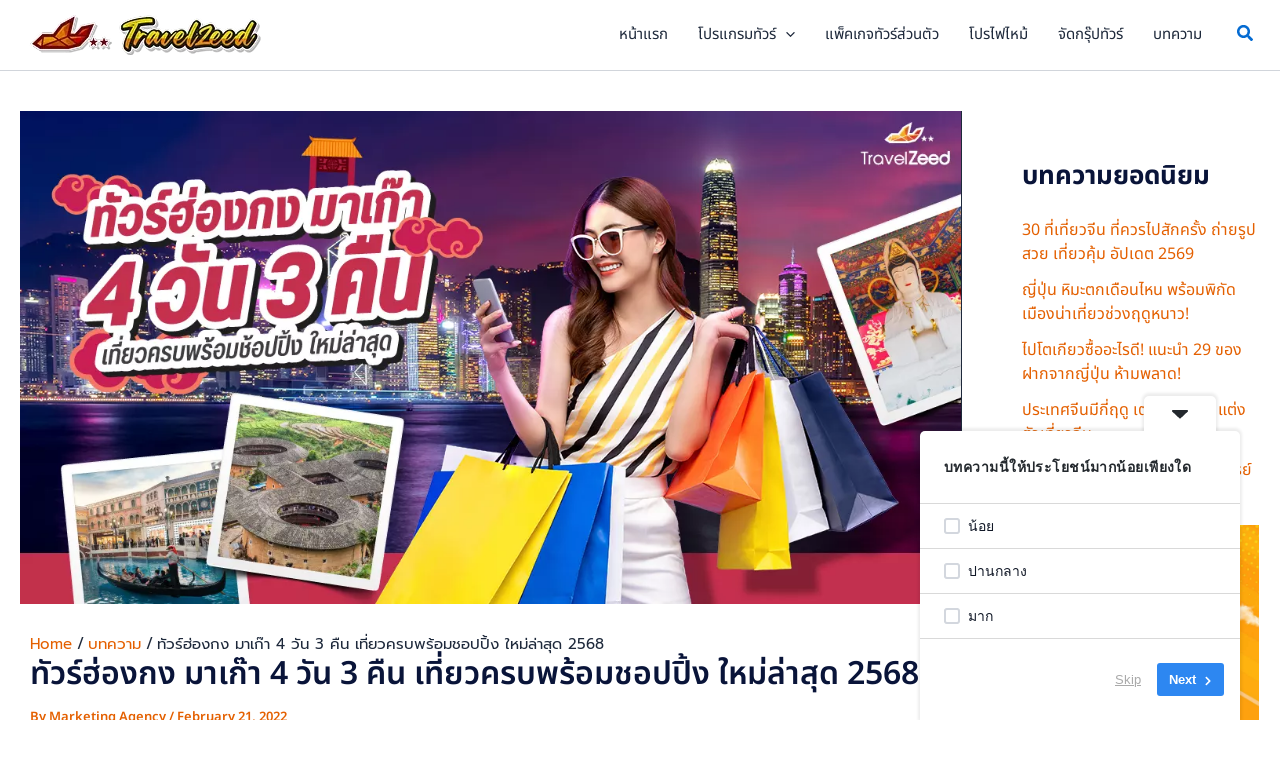

--- FILE ---
content_type: text/html; charset=UTF-8
request_url: https://www.travelzeed.com/content/tour-hongkong-macoa-4-day-3-night/
body_size: 49974
content:
<!DOCTYPE html>
<html lang="en-US">
<head>
<meta charset="UTF-8">
<meta name="viewport" content="width=device-width, initial-scale=1">
	<link rel="profile" href="https://gmpg.org/xfn/11"> 
	<link rel="preload" href="https://www.travelzeed.com/content/wp-content/astra-local-fonts/noto-sans-thai/iJWQBXeUZi_OHPqn4wq6hQ2_hbJ1xyN9wd43SofNWcdfPI2h.woff2" as="font" type="font/woff2" crossorigin><link rel="preload" href="https://www.travelzeed.com/content/wp-content/astra-local-fonts/prompt/-W__XJnvUD7dzB2KYNod.woff2" as="font" type="font/woff2" crossorigin><meta name='robots' content='index, follow, max-image-preview:large, max-snippet:-1, max-video-preview:-1' />

	<!-- This site is optimized with the Yoast SEO Premium plugin v22.5 (Yoast SEO v24.8.1) - https://yoast.com/wordpress/plugins/seo/ -->
	<title>ทัวร์ฮ่องกง มาเก๊า 4 วัน 3 คืน เที่ยวครบพร้อมชอปปิ้ง ใหม่ล่าสุด 2567</title>
	<meta name="description" content="ใหม่ล่าสุด 2567 อัปเดตโปรแกรม ทัวร์ฮ่องกง มาเก๊า 4 วัน 3 คืน แบบจัดเต็ม ทั้งที่เที่ยว ที่กิน ที่ชอป ด้วยทีมงานมืออาชีพจากทาง travelzeed" />
	<link rel="canonical" href="https://www.travelzeed.com/content/tour-hongkong-macoa-4-day-3-night/" />
	<meta property="og:locale" content="en_US" />
	<meta property="og:type" content="article" />
	<meta property="og:title" content="ทัวร์ฮ่องกง มาเก๊า 4 วัน 3 คืน เที่ยวครบพร้อมชอปปิ้ง ใหม่ล่าสุด 2568" />
	<meta property="og:description" content="ใหม่ล่าสุด 2567 อัปเดตโปรแกรม ทัวร์ฮ่องกง มาเก๊า 4 วัน 3 คืน แบบจัดเต็ม ทั้งที่เที่ยว ที่กิน ที่ชอป ด้วยทีมงานมืออาชีพจากทาง travelzeed" />
	<meta property="og:url" content="https://www.travelzeed.com/content/tour-hongkong-macoa-4-day-3-night/" />
	<meta property="og:site_name" content="รวมบทความแนะนำที่เที่ยว ของกิน ของฝาก พร้อมอัพเดตข่าวสารใหม่ ๆ ทั้งในและต่างประเทศ" />
	<meta property="article:publisher" content="https://www.facebook.com/Travelzeed/" />
	<meta property="article:published_time" content="2022-02-21T08:47:14+00:00" />
	<meta property="article:modified_time" content="2025-01-23T05:00:15+00:00" />
	<meta property="og:image" content="https://www.travelzeed.com/content/wp-content/uploads/2022/02/AnyConv.com__travelzeed-aw29.webp" />
	<meta property="og:image:width" content="1200" />
	<meta property="og:image:height" content="628" />
	<meta property="og:image:type" content="image/webp" />
	<meta name="author" content="Marketing Agency" />
	<meta name="twitter:card" content="summary_large_image" />
	<meta name="twitter:label1" content="Written by" />
	<meta name="twitter:data1" content="Marketing Agency" />
	<meta name="twitter:label2" content="Est. reading time" />
	<meta name="twitter:data2" content="3 minutes" />
	<script type="application/ld+json" class="yoast-schema-graph">{"@context":"https://schema.org","@graph":[{"@type":"Article","@id":"https://www.travelzeed.com/content/tour-hongkong-macoa-4-day-3-night/#article","isPartOf":{"@id":"https://www.travelzeed.com/content/tour-hongkong-macoa-4-day-3-night/"},"author":{"name":"Marketing Agency","@id":"https://www.travelzeed.com/content/#/schema/person/6ceb9b5f45ed6ce97eb3e978b44e7fe3"},"headline":"ทัวร์ฮ่องกง มาเก๊า 4 วัน 3 คืน เที่ยวครบพร้อมชอปปิ้ง ใหม่ล่าสุด 2568","datePublished":"2022-02-21T08:47:14+00:00","dateModified":"2025-01-23T05:00:15+00:00","mainEntityOfPage":{"@id":"https://www.travelzeed.com/content/tour-hongkong-macoa-4-day-3-night/"},"wordCount":35,"publisher":{"@id":"https://www.travelzeed.com/content/#organization"},"image":{"@id":"https://www.travelzeed.com/content/tour-hongkong-macoa-4-day-3-night/#primaryimage"},"thumbnailUrl":"https://www.travelzeed.com/content/wp-content/uploads/2022/02/AnyConv.com__travelzeed-aw29.webp","articleSection":["บทความ"],"inLanguage":"en-US"},{"@type":"WebPage","@id":"https://www.travelzeed.com/content/tour-hongkong-macoa-4-day-3-night/","url":"https://www.travelzeed.com/content/tour-hongkong-macoa-4-day-3-night/","name":"ทัวร์ฮ่องกง มาเก๊า 4 วัน 3 คืน เที่ยวครบพร้อมชอปปิ้ง ใหม่ล่าสุด 2567","isPartOf":{"@id":"https://www.travelzeed.com/content/#website"},"primaryImageOfPage":{"@id":"https://www.travelzeed.com/content/tour-hongkong-macoa-4-day-3-night/#primaryimage"},"image":{"@id":"https://www.travelzeed.com/content/tour-hongkong-macoa-4-day-3-night/#primaryimage"},"thumbnailUrl":"https://www.travelzeed.com/content/wp-content/uploads/2022/02/AnyConv.com__travelzeed-aw29.webp","datePublished":"2022-02-21T08:47:14+00:00","dateModified":"2025-01-23T05:00:15+00:00","description":"ใหม่ล่าสุด 2567 อัปเดตโปรแกรม ทัวร์ฮ่องกง มาเก๊า 4 วัน 3 คืน แบบจัดเต็ม ทั้งที่เที่ยว ที่กิน ที่ชอป ด้วยทีมงานมืออาชีพจากทาง travelzeed","breadcrumb":{"@id":"https://www.travelzeed.com/content/tour-hongkong-macoa-4-day-3-night/#breadcrumb"},"inLanguage":"en-US","potentialAction":[{"@type":"ReadAction","target":["https://www.travelzeed.com/content/tour-hongkong-macoa-4-day-3-night/"]}]},{"@type":"ImageObject","inLanguage":"en-US","@id":"https://www.travelzeed.com/content/tour-hongkong-macoa-4-day-3-night/#primaryimage","url":"https://www.travelzeed.com/content/wp-content/uploads/2022/02/AnyConv.com__travelzeed-aw29.webp","contentUrl":"https://www.travelzeed.com/content/wp-content/uploads/2022/02/AnyConv.com__travelzeed-aw29.webp","width":1200,"height":628,"caption":"ทัวร์ฮ่องกง มาเก๊า 4 วัน 3 คืน"},{"@type":"BreadcrumbList","@id":"https://www.travelzeed.com/content/tour-hongkong-macoa-4-day-3-night/#breadcrumb","itemListElement":[{"@type":"ListItem","position":1,"name":"Home","item":"https://www.travelzeed.com/content/"},{"@type":"ListItem","position":2,"name":"ทัวร์ฮ่องกง มาเก๊า 4 วัน 3 คืน เที่ยวครบพร้อมชอปปิ้ง ใหม่ล่าสุด 2568"}]},{"@type":"WebSite","@id":"https://www.travelzeed.com/content/#website","url":"https://www.travelzeed.com/content/","name":"รวมบทความสถานที่เที่ยว ของกิน ทั้งในและต่างประเทศ","description":"Travelzeed","publisher":{"@id":"https://www.travelzeed.com/content/#organization"},"potentialAction":[{"@type":"SearchAction","target":{"@type":"EntryPoint","urlTemplate":"https://www.travelzeed.com/content/?s={search_term_string}"},"query-input":{"@type":"PropertyValueSpecification","valueRequired":true,"valueName":"search_term_string"}}],"inLanguage":"en-US"},{"@type":"Organization","@id":"https://www.travelzeed.com/content/#organization","name":"รวมบทความสถานที่เที่ยว ของกิน ทั้งในและต่างประเทศ","url":"https://www.travelzeed.com/content/","logo":{"@type":"ImageObject","inLanguage":"en-US","@id":"https://www.travelzeed.com/content/#/schema/logo/image/","url":"https://www.travelzeed.com/content/wp-content/uploads/2025/04/cropped-travelzeed_logo240x40.webp","contentUrl":"https://www.travelzeed.com/content/wp-content/uploads/2025/04/cropped-travelzeed_logo240x40.webp","width":240,"height":40,"caption":"รวมบทความสถานที่เที่ยว ของกิน ทั้งในและต่างประเทศ"},"image":{"@id":"https://www.travelzeed.com/content/#/schema/logo/image/"},"sameAs":["https://www.facebook.com/Travelzeed/"]},{"@type":"Person","@id":"https://www.travelzeed.com/content/#/schema/person/6ceb9b5f45ed6ce97eb3e978b44e7fe3","name":"Marketing Agency","image":{"@type":"ImageObject","inLanguage":"en-US","@id":"https://www.travelzeed.com/content/#/schema/person/image/","url":"https://secure.gravatar.com/avatar/b0979027fd5288ee66986f0db71893b8acb6b9e6f16544fd7a36be96f5603ab5?s=96&d=mm&r=g","contentUrl":"https://secure.gravatar.com/avatar/b0979027fd5288ee66986f0db71893b8acb6b9e6f16544fd7a36be96f5603ab5?s=96&d=mm&r=g","caption":"Marketing Agency"},"url":"https://www.travelzeed.com/content/author/beer/"}]}</script>
	<!-- / Yoast SEO Premium plugin. -->


<link rel='dns-prefetch' href='//static.addtoany.com' />
<link rel='dns-prefetch' href='//www.googletagmanager.com' />
<link rel="alternate" type="application/rss+xml" title="รวมบทความแนะนำที่เที่ยว ของกิน ของฝาก พร้อมอัพเดตข่าวสารใหม่ ๆ ทั้งในและต่างประเทศ &raquo; Feed" href="https://www.travelzeed.com/content/feed/" />
<link rel="alternate" type="application/rss+xml" title="รวมบทความแนะนำที่เที่ยว ของกิน ของฝาก พร้อมอัพเดตข่าวสารใหม่ ๆ ทั้งในและต่างประเทศ &raquo; Comments Feed" href="https://www.travelzeed.com/content/comments/feed/" />
<link rel="alternate" title="oEmbed (JSON)" type="application/json+oembed" href="https://www.travelzeed.com/content/wp-json/oembed/1.0/embed?url=https%3A%2F%2Fwww.travelzeed.com%2Fcontent%2Ftour-hongkong-macoa-4-day-3-night%2F" />
<link rel="alternate" title="oEmbed (XML)" type="text/xml+oembed" href="https://www.travelzeed.com/content/wp-json/oembed/1.0/embed?url=https%3A%2F%2Fwww.travelzeed.com%2Fcontent%2Ftour-hongkong-macoa-4-day-3-night%2F&#038;format=xml" />
		<!-- This site uses the Google Analytics by ExactMetrics plugin v8.11.1 - Using Analytics tracking - https://www.exactmetrics.com/ -->
							<script src="//www.googletagmanager.com/gtag/js?id=G-NBMEB9CDH1"  data-cfasync="false" data-wpfc-render="false" async></script>
			<script data-cfasync="false" data-wpfc-render="false">
				var em_version = '8.11.1';
				var em_track_user = true;
				var em_no_track_reason = '';
								var ExactMetricsDefaultLocations = {"page_location":"https:\/\/www.travelzeed.com\/content\/tour-hongkong-macoa-4-day-3-night\/"};
								if ( typeof ExactMetricsPrivacyGuardFilter === 'function' ) {
					var ExactMetricsLocations = (typeof ExactMetricsExcludeQuery === 'object') ? ExactMetricsPrivacyGuardFilter( ExactMetricsExcludeQuery ) : ExactMetricsPrivacyGuardFilter( ExactMetricsDefaultLocations );
				} else {
					var ExactMetricsLocations = (typeof ExactMetricsExcludeQuery === 'object') ? ExactMetricsExcludeQuery : ExactMetricsDefaultLocations;
				}

								var disableStrs = [
										'ga-disable-G-NBMEB9CDH1',
									];

				/* Function to detect opted out users */
				function __gtagTrackerIsOptedOut() {
					for (var index = 0; index < disableStrs.length; index++) {
						if (document.cookie.indexOf(disableStrs[index] + '=true') > -1) {
							return true;
						}
					}

					return false;
				}

				/* Disable tracking if the opt-out cookie exists. */
				if (__gtagTrackerIsOptedOut()) {
					for (var index = 0; index < disableStrs.length; index++) {
						window[disableStrs[index]] = true;
					}
				}

				/* Opt-out function */
				function __gtagTrackerOptout() {
					for (var index = 0; index < disableStrs.length; index++) {
						document.cookie = disableStrs[index] + '=true; expires=Thu, 31 Dec 2099 23:59:59 UTC; path=/';
						window[disableStrs[index]] = true;
					}
				}

				if ('undefined' === typeof gaOptout) {
					function gaOptout() {
						__gtagTrackerOptout();
					}
				}
								window.dataLayer = window.dataLayer || [];

				window.ExactMetricsDualTracker = {
					helpers: {},
					trackers: {},
				};
				if (em_track_user) {
					function __gtagDataLayer() {
						dataLayer.push(arguments);
					}

					function __gtagTracker(type, name, parameters) {
						if (!parameters) {
							parameters = {};
						}

						if (parameters.send_to) {
							__gtagDataLayer.apply(null, arguments);
							return;
						}

						if (type === 'event') {
														parameters.send_to = exactmetrics_frontend.v4_id;
							var hookName = name;
							if (typeof parameters['event_category'] !== 'undefined') {
								hookName = parameters['event_category'] + ':' + name;
							}

							if (typeof ExactMetricsDualTracker.trackers[hookName] !== 'undefined') {
								ExactMetricsDualTracker.trackers[hookName](parameters);
							} else {
								__gtagDataLayer('event', name, parameters);
							}
							
						} else {
							__gtagDataLayer.apply(null, arguments);
						}
					}

					__gtagTracker('js', new Date());
					__gtagTracker('set', {
						'developer_id.dNDMyYj': true,
											});
					if ( ExactMetricsLocations.page_location ) {
						__gtagTracker('set', ExactMetricsLocations);
					}
										__gtagTracker('config', 'G-NBMEB9CDH1', {"forceSSL":"true"} );
										window.gtag = __gtagTracker;										(function () {
						/* https://developers.google.com/analytics/devguides/collection/analyticsjs/ */
						/* ga and __gaTracker compatibility shim. */
						var noopfn = function () {
							return null;
						};
						var newtracker = function () {
							return new Tracker();
						};
						var Tracker = function () {
							return null;
						};
						var p = Tracker.prototype;
						p.get = noopfn;
						p.set = noopfn;
						p.send = function () {
							var args = Array.prototype.slice.call(arguments);
							args.unshift('send');
							__gaTracker.apply(null, args);
						};
						var __gaTracker = function () {
							var len = arguments.length;
							if (len === 0) {
								return;
							}
							var f = arguments[len - 1];
							if (typeof f !== 'object' || f === null || typeof f.hitCallback !== 'function') {
								if ('send' === arguments[0]) {
									var hitConverted, hitObject = false, action;
									if ('event' === arguments[1]) {
										if ('undefined' !== typeof arguments[3]) {
											hitObject = {
												'eventAction': arguments[3],
												'eventCategory': arguments[2],
												'eventLabel': arguments[4],
												'value': arguments[5] ? arguments[5] : 1,
											}
										}
									}
									if ('pageview' === arguments[1]) {
										if ('undefined' !== typeof arguments[2]) {
											hitObject = {
												'eventAction': 'page_view',
												'page_path': arguments[2],
											}
										}
									}
									if (typeof arguments[2] === 'object') {
										hitObject = arguments[2];
									}
									if (typeof arguments[5] === 'object') {
										Object.assign(hitObject, arguments[5]);
									}
									if ('undefined' !== typeof arguments[1].hitType) {
										hitObject = arguments[1];
										if ('pageview' === hitObject.hitType) {
											hitObject.eventAction = 'page_view';
										}
									}
									if (hitObject) {
										action = 'timing' === arguments[1].hitType ? 'timing_complete' : hitObject.eventAction;
										hitConverted = mapArgs(hitObject);
										__gtagTracker('event', action, hitConverted);
									}
								}
								return;
							}

							function mapArgs(args) {
								var arg, hit = {};
								var gaMap = {
									'eventCategory': 'event_category',
									'eventAction': 'event_action',
									'eventLabel': 'event_label',
									'eventValue': 'event_value',
									'nonInteraction': 'non_interaction',
									'timingCategory': 'event_category',
									'timingVar': 'name',
									'timingValue': 'value',
									'timingLabel': 'event_label',
									'page': 'page_path',
									'location': 'page_location',
									'title': 'page_title',
									'referrer' : 'page_referrer',
								};
								for (arg in args) {
																		if (!(!args.hasOwnProperty(arg) || !gaMap.hasOwnProperty(arg))) {
										hit[gaMap[arg]] = args[arg];
									} else {
										hit[arg] = args[arg];
									}
								}
								return hit;
							}

							try {
								f.hitCallback();
							} catch (ex) {
							}
						};
						__gaTracker.create = newtracker;
						__gaTracker.getByName = newtracker;
						__gaTracker.getAll = function () {
							return [];
						};
						__gaTracker.remove = noopfn;
						__gaTracker.loaded = true;
						window['__gaTracker'] = __gaTracker;
					})();
									} else {
										console.log("");
					(function () {
						function __gtagTracker() {
							return null;
						}

						window['__gtagTracker'] = __gtagTracker;
						window['gtag'] = __gtagTracker;
					})();
									}
			</script>
							<!-- / Google Analytics by ExactMetrics -->
		<style id='wp-img-auto-sizes-contain-inline-css'>
img:is([sizes=auto i],[sizes^="auto," i]){contain-intrinsic-size:3000px 1500px}
/*# sourceURL=wp-img-auto-sizes-contain-inline-css */
</style>
<link rel='stylesheet' id='astra-theme-css-css' href='https://www.travelzeed.com/content/wp-content/themes/astra/assets/css/minified/main.min.css?ver=4.11.8' media='all' />
<style id='astra-theme-css-inline-css'>
:root{--ast-post-nav-space:0;--ast-container-default-xlg-padding:2.5em;--ast-container-default-lg-padding:2.5em;--ast-container-default-slg-padding:2em;--ast-container-default-md-padding:2.5em;--ast-container-default-sm-padding:2.5em;--ast-container-default-xs-padding:2.4em;--ast-container-default-xxs-padding:1.8em;--ast-code-block-background:#ECEFF3;--ast-comment-inputs-background:#F9FAFB;--ast-normal-container-width:1200px;--ast-narrow-container-width:750px;--ast-blog-title-font-weight:600;--ast-blog-meta-weight:600;--ast-global-color-primary:var(--ast-global-color-5);--ast-global-color-secondary:var(--ast-global-color-4);--ast-global-color-alternate-background:var(--ast-global-color-7);--ast-global-color-subtle-background:var(--ast-global-color-6);--ast-bg-style-guide:#F8FAFC;--ast-shadow-style-guide:0px 0px 4px 0 #00000057;--ast-global-dark-bg-style:#fff;--ast-global-dark-lfs:#fbfbfb;--ast-widget-bg-color:#fafafa;--ast-wc-container-head-bg-color:#fbfbfb;--ast-title-layout-bg:#eeeeee;--ast-search-border-color:#e7e7e7;--ast-lifter-hover-bg:#e6e6e6;--ast-gallery-block-color:#000;--srfm-color-input-label:var(--ast-global-color-2);}html{font-size:93.75%;}a{color:#e46000;}a:hover,a:focus{color:#484848;}body,button,input,select,textarea,.ast-button,.ast-custom-button{font-family:'Noto Sans Thai',sans-serif;font-weight:400;font-size:15px;font-size:1rem;line-height:var(--ast-body-line-height,1.65em);}blockquote{color:var(--ast-global-color-2);}p,.entry-content p{margin-bottom:1.15em;}h1,.entry-content h1,h2,.entry-content h2,h3,.entry-content h3,h4,.entry-content h4,h5,.entry-content h5,h6,.entry-content h6,.site-title,.site-title a{font-family:'Noto Sans Thai',sans-serif;font-weight:700;}.ast-site-identity .site-title a{color:var(--ast-global-color-2);}.site-title{font-size:26px;font-size:1.7333333333333rem;display:none;}.site-header .site-description{font-size:15px;font-size:1rem;display:none;}.entry-title{font-size:20px;font-size:1.3333333333333rem;}.ast-blog-single-element.ast-taxonomy-container a{font-size:14px;font-size:0.93333333333333rem;}.ast-blog-meta-container{font-size:13px;font-size:0.86666666666667rem;}.archive .ast-article-post .ast-article-inner,.blog .ast-article-post .ast-article-inner,.archive .ast-article-post .ast-article-inner:hover,.blog .ast-article-post .ast-article-inner:hover{border-top-left-radius:6px;border-top-right-radius:6px;border-bottom-right-radius:6px;border-bottom-left-radius:6px;overflow:hidden;}h1,.entry-content h1{font-size:10px;font-size:0.66666666666667rem;font-weight:700;font-family:'Noto Sans Thai',sans-serif;line-height:1.5em;}h2,.entry-content h2{font-size:22px;font-size:1.4666666666667rem;font-weight:700;font-family:'Noto Sans Thai',sans-serif;letter-spacing:0;}h3,.entry-content h3{font-size:20px;font-size:1.3333333333333rem;font-weight:700;font-family:'Noto Sans Thai',sans-serif;}h4,.entry-content h4{font-size:18px;font-size:1.2rem;line-height:1.2em;font-weight:700;font-family:'Noto Sans Thai',sans-serif;}h5,.entry-content h5{font-size:18px;font-size:1.2rem;line-height:1.2em;font-weight:700;font-family:'Noto Sans Thai',sans-serif;}h6,.entry-content h6{font-size:18px;font-size:1.2rem;line-height:1.25em;font-weight:700;font-family:'Noto Sans Thai',sans-serif;}::selection{background-color:var(--ast-global-color-2);color:#ffffff;}body,h1,.entry-title a,.entry-content h1,h2,.entry-content h2,h3,.entry-content h3,h4,.entry-content h4,h5,.entry-content h5,h6,.entry-content h6{color:var(--ast-global-color-2);}.tagcloud a:hover,.tagcloud a:focus,.tagcloud a.current-item{color:#ffffff;border-color:#e46000;background-color:#e46000;}input:focus,input[type="text"]:focus,input[type="email"]:focus,input[type="url"]:focus,input[type="password"]:focus,input[type="reset"]:focus,input[type="search"]:focus,textarea:focus{border-color:#e46000;}input[type="radio"]:checked,input[type=reset],input[type="checkbox"]:checked,input[type="checkbox"]:hover:checked,input[type="checkbox"]:focus:checked,input[type=range]::-webkit-slider-thumb{border-color:#e46000;background-color:#e46000;box-shadow:none;}.site-footer a:hover + .post-count,.site-footer a:focus + .post-count{background:#e46000;border-color:#e46000;}.single .nav-links .nav-previous,.single .nav-links .nav-next{color:#e46000;}.entry-meta,.entry-meta *{line-height:1.45;color:#e46000;}.entry-meta a:not(.ast-button):hover,.entry-meta a:not(.ast-button):hover *,.entry-meta a:not(.ast-button):focus,.entry-meta a:not(.ast-button):focus *,.page-links > .page-link,.page-links .page-link:hover,.post-navigation a:hover{color:#484848;}#cat option,.secondary .calendar_wrap thead a,.secondary .calendar_wrap thead a:visited{color:#e46000;}.secondary .calendar_wrap #today,.ast-progress-val span{background:#e46000;}.secondary a:hover + .post-count,.secondary a:focus + .post-count{background:#e46000;border-color:#e46000;}.calendar_wrap #today > a{color:#ffffff;}.page-links .page-link,.single .post-navigation a{color:var(--ast-global-color-2);}.ast-search-menu-icon .search-form button.search-submit{padding:0 4px;}.ast-search-menu-icon form.search-form{padding-right:0;}.ast-search-menu-icon.slide-search input.search-field{width:0;}.ast-header-search .ast-search-menu-icon.ast-dropdown-active .search-form,.ast-header-search .ast-search-menu-icon.ast-dropdown-active .search-field:focus{transition:all 0.2s;}.search-form input.search-field:focus{outline:none;}.ast-search-menu-icon .search-form button.search-submit:focus,.ast-theme-transparent-header .ast-header-search .ast-dropdown-active .ast-icon,.ast-theme-transparent-header .ast-inline-search .search-field:focus .ast-icon{color:var(--ast-global-color-1);}.ast-header-search .slide-search .search-form{border:2px solid var(--ast-global-color-0);}.ast-header-search .slide-search .search-field{background-color:(--ast-global-dark-bg-style);}.ast-archive-title{color:#091439;}.widget-title,.widget .wp-block-heading{font-size:21px;font-size:1.4rem;color:#091439;}.single .ast-author-details .author-title{color:#484848;}#secondary,#secondary button,#secondary input,#secondary select,#secondary textarea{font-size:15px;font-size:1rem;}.ast-search-menu-icon.slide-search a:focus-visible:focus-visible,.astra-search-icon:focus-visible,#close:focus-visible,a:focus-visible,.ast-menu-toggle:focus-visible,.site .skip-link:focus-visible,.wp-block-loginout input:focus-visible,.wp-block-search.wp-block-search__button-inside .wp-block-search__inside-wrapper,.ast-header-navigation-arrow:focus-visible,.ast-orders-table__row .ast-orders-table__cell:focus-visible,a#ast-apply-coupon:focus-visible,#ast-apply-coupon:focus-visible,#close:focus-visible,.button.search-submit:focus-visible,#search_submit:focus,.normal-search:focus-visible,.ast-header-account-wrap:focus-visible,.astra-cart-drawer-close:focus,.ast-single-variation:focus,.ast-button:focus{outline-style:dotted;outline-color:inherit;outline-width:thin;}input:focus,input[type="text"]:focus,input[type="email"]:focus,input[type="url"]:focus,input[type="password"]:focus,input[type="reset"]:focus,input[type="search"]:focus,input[type="number"]:focus,textarea:focus,.wp-block-search__input:focus,[data-section="section-header-mobile-trigger"] .ast-button-wrap .ast-mobile-menu-trigger-minimal:focus,.ast-mobile-popup-drawer.active .menu-toggle-close:focus,#ast-scroll-top:focus,#coupon_code:focus,#ast-coupon-code:focus{border-style:dotted;border-color:inherit;border-width:thin;}input{outline:none;}.ast-logo-title-inline .site-logo-img{padding-right:1em;}.site-logo-img img{ transition:all 0.2s linear;}body .ast-oembed-container *{position:absolute;top:0;width:100%;height:100%;left:0;}body .wp-block-embed-pocket-casts .ast-oembed-container *{position:unset;}.ast-single-post-featured-section + article {margin-top: 2em;}.site-content .ast-single-post-featured-section img {width: 100%;overflow: hidden;object-fit: cover;}.ast-separate-container .site-content .ast-single-post-featured-section + article {margin-top: -80px;z-index: 9;position: relative;border-radius: 4px;}@media (min-width: 922px) {.ast-no-sidebar .site-content .ast-article-image-container--wide {margin-left: -120px;margin-right: -120px;max-width: unset;width: unset;}.ast-left-sidebar .site-content .ast-article-image-container--wide,.ast-right-sidebar .site-content .ast-article-image-container--wide {margin-left: -10px;margin-right: -10px;}.site-content .ast-article-image-container--full {margin-left: calc( -50vw + 50%);margin-right: calc( -50vw + 50%);max-width: 100vw;width: 100vw;}.ast-left-sidebar .site-content .ast-article-image-container--full,.ast-right-sidebar .site-content .ast-article-image-container--full {margin-left: -10px;margin-right: -10px;max-width: inherit;width: auto;}}.site > .ast-single-related-posts-container {margin-top: 0;}@media (min-width: 922px) {.ast-desktop .ast-container--narrow {max-width: var(--ast-narrow-container-width);margin: 0 auto;}}#secondary {margin: 4em 0 2.5em;word-break: break-word;line-height: 2;}#secondary li {margin-bottom: 0.75em;}#secondary li:last-child {margin-bottom: 0;}@media (max-width: 768px) {.js_active .ast-plain-container.ast-single-post #secondary {margin-top: 1.5em;}}.ast-separate-container.ast-two-container #secondary .widget {background-color: #fff;padding: 2em;margin-bottom: 2em;}@media (min-width: 993px) {.ast-left-sidebar #secondary {padding-right: 60px;}.ast-right-sidebar #secondary {padding-left: 60px;}}@media (max-width: 993px) {.ast-right-sidebar #secondary {padding-left: 30px;}.ast-left-sidebar #secondary {padding-right: 30px;}}@media (min-width: 993px) {.ast-page-builder-template.ast-left-sidebar #secondary {padding-left: 60px;}.ast-page-builder-template.ast-right-sidebar #secondary {padding-right: 60px;}}@media (max-width: 993px) {.ast-page-builder-template.ast-right-sidebar #secondary {padding-right: 30px;}.ast-page-builder-template.ast-left-sidebar #secondary {padding-left: 30px;}}input[type="text"],input[type="number"],input[type="email"],input[type="url"],input[type="password"],input[type="search"],input[type=reset],input[type=tel],input[type=date],select,textarea{font-size:16px;font-style:normal;font-weight:400;line-height:24px;width:100%;padding:12px 16px;border-radius:4px;box-shadow:0px 1px 2px 0px rgba(0,0,0,0.05);color:var(--ast-form-input-text,#475569);}input[type="text"],input[type="number"],input[type="email"],input[type="url"],input[type="password"],input[type="search"],input[type=reset],input[type=tel],input[type=date],select{height:40px;}input[type="date"]{border-width:1px;border-style:solid;border-color:var(--ast-border-color);background:var( --ast-global-color-secondary,--ast-global-color-5 );}input[type="text"]:focus,input[type="number"]:focus,input[type="email"]:focus,input[type="url"]:focus,input[type="password"]:focus,input[type="search"]:focus,input[type=reset]:focus,input[type="tel"]:focus,input[type="date"]:focus,select:focus,textarea:focus{border-color:#046BD2;box-shadow:none;outline:none;color:var(--ast-form-input-focus-text,#475569);}label,legend{color:#111827;font-size:14px;font-style:normal;font-weight:500;line-height:20px;}select{padding:6px 10px;}fieldset{padding:30px;border-radius:4px;}button,.ast-button,.button,input[type="button"],input[type="reset"],input[type="submit"]{border-radius:4px;box-shadow:0px 1px 2px 0px rgba(0,0,0,0.05);}:root{--ast-comment-inputs-background:#FFF;}::placeholder{color:var(--ast-form-field-color,#9CA3AF);}::-ms-input-placeholder{color:var(--ast-form-field-color,#9CA3AF);}@media (max-width:921.9px){#ast-desktop-header{display:none;}}@media (min-width:922px){#ast-mobile-header{display:none;}}.wp-block-buttons.aligncenter{justify-content:center;}@media (max-width:921px){.ast-theme-transparent-header #primary,.ast-theme-transparent-header #secondary{padding:0;}}@media (max-width:921px){.ast-plain-container.ast-no-sidebar #primary{padding:0;}}.ast-plain-container.ast-no-sidebar #primary{margin-top:0;margin-bottom:0;}@media (min-width:1200px){.ast-plain-container.ast-no-sidebar #primary{margin-top:60px;margin-bottom:60px;}}.wp-block-button.is-style-outline .wp-block-button__link{border-color:var(--ast-global-color-2);border-top-width:0;border-right-width:0;border-bottom-width:0;border-left-width:0;}div.wp-block-button.is-style-outline > .wp-block-button__link:not(.has-text-color),div.wp-block-button.wp-block-button__link.is-style-outline:not(.has-text-color){color:var(--ast-global-color-2);}.wp-block-button.is-style-outline .wp-block-button__link:hover,.wp-block-buttons .wp-block-button.is-style-outline .wp-block-button__link:focus,.wp-block-buttons .wp-block-button.is-style-outline > .wp-block-button__link:not(.has-text-color):hover,.wp-block-buttons .wp-block-button.wp-block-button__link.is-style-outline:not(.has-text-color):hover{color:#ffffff;background-color:#484848;border-color:#484848;}.post-page-numbers.current .page-link,.ast-pagination .page-numbers.current{color:#ffffff;border-color:var(--ast-global-color-2);background-color:var(--ast-global-color-2);}.wp-block-button.is-style-outline .wp-block-button__link{border-top-width:0;border-right-width:0;border-bottom-width:0;border-left-width:0;}.wp-block-buttons .wp-block-button.is-style-outline .wp-block-button__link.wp-element-button,.ast-outline-button,.wp-block-uagb-buttons-child .uagb-buttons-repeater.ast-outline-button{border-top-width:1px;border-right-width:1px;border-bottom-width:1px;border-left-width:1px;font-family:inherit;font-weight:500;font-size:16px;font-size:1.0666666666667rem;line-height:1em;padding-top:10px;padding-right:20px;padding-bottom:10px;padding-left:20px;border-top-left-radius:30px;border-top-right-radius:30px;border-bottom-right-radius:30px;border-bottom-left-radius:30px;}.wp-block-buttons .wp-block-button.is-style-outline > .wp-block-button__link:not(.has-text-color),.wp-block-buttons .wp-block-button.wp-block-button__link.is-style-outline:not(.has-text-color),.ast-outline-button{color:var(--ast-global-color-2);}.wp-block-button.is-style-outline .wp-block-button__link:hover,.wp-block-buttons .wp-block-button.is-style-outline .wp-block-button__link:focus,.wp-block-buttons .wp-block-button.is-style-outline > .wp-block-button__link:not(.has-text-color):hover,.wp-block-buttons .wp-block-button.wp-block-button__link.is-style-outline:not(.has-text-color):hover,.ast-outline-button:hover,.ast-outline-button:focus,.wp-block-uagb-buttons-child .uagb-buttons-repeater.ast-outline-button:hover,.wp-block-uagb-buttons-child .uagb-buttons-repeater.ast-outline-button:focus{color:#ffffff;background-color:#484848;border-color:#484848;}.wp-block-button .wp-block-button__link.wp-element-button.is-style-outline:not(.has-background),.wp-block-button.is-style-outline>.wp-block-button__link.wp-element-button:not(.has-background),.ast-outline-button{background-color:transparent;}.uagb-buttons-repeater.ast-outline-button{border-radius:9999px;}.entry-content[data-ast-blocks-layout] > figure{margin-bottom:1em;}h1.widget-title{font-weight:700;}h2.widget-title{font-weight:700;}h3.widget-title{font-weight:700;}#page{display:flex;flex-direction:column;min-height:100vh;}.ast-404-layout-1 h1.page-title{color:var(--ast-global-color-2);}.single .post-navigation a{line-height:1em;height:inherit;}.error-404 .page-sub-title{font-size:1.5rem;font-weight:inherit;}.search .site-content .content-area .search-form{margin-bottom:0;}#page .site-content{flex-grow:1;}.widget{margin-bottom:1.25em;}#secondary li{line-height:1.5em;}#secondary .wp-block-group h2{margin-bottom:0.7em;}#secondary h2{font-size:1.7rem;}.ast-separate-container .ast-article-post,.ast-separate-container .ast-article-single,.ast-separate-container .comment-respond{padding:2.5em;}.ast-separate-container .ast-article-single .ast-article-single{padding:0;}.ast-article-single .wp-block-post-template-is-layout-grid{padding-left:0;}.ast-separate-container .comments-title,.ast-narrow-container .comments-title{padding:1.5em 2em;}.ast-page-builder-template .comment-form-textarea,.ast-comment-formwrap .ast-grid-common-col{padding:0;}.ast-comment-formwrap{padding:0;display:inline-flex;column-gap:20px;width:100%;margin-left:0;margin-right:0;}.comments-area textarea#comment:focus,.comments-area textarea#comment:active,.comments-area .ast-comment-formwrap input[type="text"]:focus,.comments-area .ast-comment-formwrap input[type="text"]:active {box-shadow:none;outline:none;}.archive.ast-page-builder-template .entry-header{margin-top:2em;}.ast-page-builder-template .ast-comment-formwrap{width:100%;}.entry-title{margin-bottom:0.6em;}.ast-archive-description p{font-size:inherit;font-weight:inherit;line-height:inherit;}.ast-article-single img{box-shadow:0 0 30px 0 rgba(0,0,0,.15);-webkit-box-shadow:0 0 30px 0 rgba(0,0,0,.15);-moz-box-shadow:0 0 30px 0 rgba(0,0,0,.15);}.ast-separate-container .ast-comment-list li.depth-1,.hentry{margin-bottom:1.5em;}.site-content section.ast-archive-description{margin-bottom:2em;}@media (min-width:921px){.ast-left-sidebar.ast-page-builder-template #secondary,.archive.ast-right-sidebar.ast-page-builder-template .site-main{padding-left:20px;padding-right:20px;}}@media (max-width:544px){.ast-comment-formwrap.ast-row{column-gap:10px;display:inline-block;}#ast-commentform .ast-grid-common-col{position:relative;width:100%;}}@media (min-width:1201px){.ast-separate-container .ast-article-post,.ast-separate-container .ast-article-single,.ast-separate-container .ast-author-box,.ast-separate-container .ast-404-layout-1,.ast-separate-container .no-results{padding:2.5em;}}@media (max-width:921px){.ast-separate-container #primary,.ast-separate-container #secondary{padding:1.5em 0;}#primary,#secondary{padding:1.5em 0;margin:0;}.ast-left-sidebar #content > .ast-container{display:flex;flex-direction:column-reverse;width:100%;}}@media (max-width:921px){#secondary.secondary{padding-top:0;}.ast-separate-container.ast-right-sidebar #secondary{padding-left:1em;padding-right:1em;}.ast-separate-container.ast-two-container #secondary{padding-left:0;padding-right:0;}.ast-page-builder-template .entry-header #secondary,.ast-page-builder-template #secondary{margin-top:1.5em;}}@media (max-width:921px){.ast-right-sidebar #primary{padding-right:0;}.ast-page-builder-template.ast-left-sidebar #secondary,.ast-page-builder-template.ast-right-sidebar #secondary{padding-right:20px;padding-left:20px;}.ast-right-sidebar #secondary,.ast-left-sidebar #primary{padding-left:0;}.ast-left-sidebar #secondary{padding-right:0;}}@media (min-width:922px){.ast-separate-container.ast-right-sidebar #primary,.ast-separate-container.ast-left-sidebar #primary{border:0;}.search-no-results.ast-separate-container #primary{margin-bottom:4em;}}@media (min-width:922px){.ast-right-sidebar #primary{border-right:1px solid var(--ast-border-color);}.ast-left-sidebar #primary{border-left:1px solid var(--ast-border-color);}.ast-right-sidebar #secondary{border-left:1px solid var(--ast-border-color);margin-left:-1px;}.ast-left-sidebar #secondary{border-right:1px solid var(--ast-border-color);margin-right:-1px;}.ast-separate-container.ast-two-container.ast-right-sidebar #secondary{padding-left:30px;padding-right:0;}.ast-separate-container.ast-two-container.ast-left-sidebar #secondary{padding-right:30px;padding-left:0;}.ast-separate-container.ast-right-sidebar #secondary,.ast-separate-container.ast-left-sidebar #secondary{border:0;margin-left:auto;margin-right:auto;}.ast-separate-container.ast-two-container #secondary .widget:last-child{margin-bottom:0;}}.wp-block-button .wp-block-button__link{color:#ffffff;}.wp-block-button .wp-block-button__link:hover,.wp-block-button .wp-block-button__link:focus{color:#ffffff;background-color:#484848;border-color:#484848;}.wp-block-button .wp-block-button__link,.wp-block-search .wp-block-search__button,body .wp-block-file .wp-block-file__button{border-top-width:0;border-right-width:0;border-left-width:0;border-bottom-width:0;border-color:var(--ast-global-color-2);background-color:var(--ast-global-color-2);color:#ffffff;font-family:inherit;font-weight:500;line-height:1em;font-size:16px;font-size:1.0666666666667rem;border-top-left-radius:30px;border-top-right-radius:30px;border-bottom-right-radius:30px;border-bottom-left-radius:30px;padding-top:10px;padding-right:20px;padding-bottom:10px;padding-left:20px;}.menu-toggle,button,.ast-button,.ast-custom-button,.button,input#submit,input[type="button"],input[type="submit"],input[type="reset"],#comments .submit,.search .search-submit,form[CLASS*="wp-block-search__"].wp-block-search .wp-block-search__inside-wrapper .wp-block-search__button,body .wp-block-file .wp-block-file__button,.search .search-submit{border-style:solid;border-top-width:0;border-right-width:0;border-left-width:0;border-bottom-width:0;color:#ffffff;border-color:var(--ast-global-color-2);background-color:var(--ast-global-color-2);padding-top:10px;padding-right:20px;padding-bottom:10px;padding-left:20px;font-family:inherit;font-weight:500;font-size:16px;font-size:1.0666666666667rem;line-height:1em;border-top-left-radius:30px;border-top-right-radius:30px;border-bottom-right-radius:30px;border-bottom-left-radius:30px;}button:focus,.menu-toggle:hover,button:hover,.ast-button:hover,.ast-custom-button:hover .button:hover,.ast-custom-button:hover ,input[type=reset]:hover,input[type=reset]:focus,input#submit:hover,input#submit:focus,input[type="button"]:hover,input[type="button"]:focus,input[type="submit"]:hover,input[type="submit"]:focus,form[CLASS*="wp-block-search__"].wp-block-search .wp-block-search__inside-wrapper .wp-block-search__button:hover,form[CLASS*="wp-block-search__"].wp-block-search .wp-block-search__inside-wrapper .wp-block-search__button:focus,body .wp-block-file .wp-block-file__button:hover,body .wp-block-file .wp-block-file__button:focus{color:#ffffff;background-color:#484848;border-color:#484848;}form[CLASS*="wp-block-search__"].wp-block-search .wp-block-search__inside-wrapper .wp-block-search__button.has-icon{padding-top:calc(10px - 3px);padding-right:calc(20px - 3px);padding-bottom:calc(10px - 3px);padding-left:calc(20px - 3px);}@media (max-width:921px){.ast-mobile-header-stack .main-header-bar .ast-search-menu-icon{display:inline-block;}.ast-header-break-point.ast-header-custom-item-outside .ast-mobile-header-stack .main-header-bar .ast-search-icon{margin:0;}.ast-comment-avatar-wrap img{max-width:2.5em;}.ast-comment-meta{padding:0 1.8888em 1.3333em;}}@media (min-width:544px){.ast-container{max-width:100%;}}@media (max-width:544px){.ast-separate-container .ast-article-post,.ast-separate-container .ast-article-single,.ast-separate-container .comments-title,.ast-separate-container .ast-archive-description{padding:1.5em 1em;}.ast-separate-container #content .ast-container{padding-left:0.54em;padding-right:0.54em;}.ast-separate-container .ast-comment-list .bypostauthor{padding:.5em;}.ast-search-menu-icon.ast-dropdown-active .search-field{width:170px;}.ast-separate-container #secondary{padding-top:0;}.ast-separate-container.ast-two-container #secondary .widget{margin-bottom:1.5em;padding-left:1em;padding-right:1em;}}@media (max-width:921px){.ast-header-break-point .ast-search-menu-icon.slide-search .search-form{right:0;}.ast-header-break-point .ast-mobile-header-stack .ast-search-menu-icon.slide-search .search-form{right:-1em;}} #ast-mobile-header .ast-site-header-cart-li a{pointer-events:none;}.ast-separate-container{background-image:none;}@media (max-width:921px){.widget-title{font-size:21px;font-size:1.4rem;}body,button,input,select,textarea,.ast-button,.ast-custom-button{font-size:15px;font-size:1rem;}#secondary,#secondary button,#secondary input,#secondary select,#secondary textarea{font-size:15px;font-size:1rem;}.site-title{display:none;}.site-header .site-description{display:none;}h1,.entry-content h1{font-size:36px;}h2,.entry-content h2{font-size:30px;}h3,.entry-content h3{font-size:25px;}h4,.entry-content h4{font-size:20px;font-size:1.3333333333333rem;}h5,.entry-content h5{font-size:17px;font-size:1.1333333333333rem;}h6,.entry-content h6{font-size:15px;font-size:1rem;}}@media (max-width:544px){.widget-title{font-size:21px;font-size:1.4rem;}body,button,input,select,textarea,.ast-button,.ast-custom-button{font-size:15px;font-size:1rem;}#secondary,#secondary button,#secondary input,#secondary select,#secondary textarea{font-size:15px;font-size:1rem;}.site-title{display:none;}.site-header .site-description{display:none;}h1,.entry-content h1{font-size:24px;}h2,.entry-content h2{font-size:24px;}h3,.entry-content h3{font-size:22px;}h4,.entry-content h4{font-size:18px;font-size:1.2rem;}h5,.entry-content h5{font-size:15px;font-size:1rem;}h6,.entry-content h6{font-size:13px;font-size:0.86666666666667rem;}}@media (max-width:544px){html{font-size:93.75%;}}@media (min-width:922px){.ast-container{max-width:1240px;}}@media (min-width:922px){.site-content .ast-container{display:flex;}}@media (max-width:921px){.site-content .ast-container{flex-direction:column;}}@media (min-width:922px){.blog .site-content > .ast-container,.archive .site-content > .ast-container,.search .site-content > .ast-container{max-width:1616px;}}@media (min-width:922px){.single-post .site-content > .ast-container{max-width:1382px;}}@media (min-width:922px){.main-header-menu .sub-menu .menu-item.ast-left-align-sub-menu:hover > .sub-menu,.main-header-menu .sub-menu .menu-item.ast-left-align-sub-menu.focus > .sub-menu{margin-left:-0px;}}.entry-content li > p{margin-bottom:0;}.site .comments-area{padding-bottom:2em;margin-top:2em;}.wp-block-file {display: flex;align-items: center;flex-wrap: wrap;justify-content: space-between;}.wp-block-pullquote {border: none;}.wp-block-pullquote blockquote::before {content: "\201D";font-family: "Helvetica",sans-serif;display: flex;transform: rotate( 180deg );font-size: 6rem;font-style: normal;line-height: 1;font-weight: bold;align-items: center;justify-content: center;}.has-text-align-right > blockquote::before {justify-content: flex-start;}.has-text-align-left > blockquote::before {justify-content: flex-end;}figure.wp-block-pullquote.is-style-solid-color blockquote {max-width: 100%;text-align: inherit;}:root {--wp--custom--ast-default-block-top-padding: 3em;--wp--custom--ast-default-block-right-padding: 3em;--wp--custom--ast-default-block-bottom-padding: 3em;--wp--custom--ast-default-block-left-padding: 3em;--wp--custom--ast-container-width: 1200px;--wp--custom--ast-content-width-size: 1200px;--wp--custom--ast-wide-width-size: calc(1200px + var(--wp--custom--ast-default-block-left-padding) + var(--wp--custom--ast-default-block-right-padding));}.ast-narrow-container {--wp--custom--ast-content-width-size: 750px;--wp--custom--ast-wide-width-size: 750px;}@media(max-width: 921px) {:root {--wp--custom--ast-default-block-top-padding: 3em;--wp--custom--ast-default-block-right-padding: 2em;--wp--custom--ast-default-block-bottom-padding: 3em;--wp--custom--ast-default-block-left-padding: 2em;}}@media(max-width: 544px) {:root {--wp--custom--ast-default-block-top-padding: 3em;--wp--custom--ast-default-block-right-padding: 1.5em;--wp--custom--ast-default-block-bottom-padding: 3em;--wp--custom--ast-default-block-left-padding: 1.5em;}}.entry-content > .wp-block-group,.entry-content > .wp-block-cover,.entry-content > .wp-block-columns {padding-top: var(--wp--custom--ast-default-block-top-padding);padding-right: var(--wp--custom--ast-default-block-right-padding);padding-bottom: var(--wp--custom--ast-default-block-bottom-padding);padding-left: var(--wp--custom--ast-default-block-left-padding);}.ast-plain-container.ast-no-sidebar .entry-content > .alignfull,.ast-page-builder-template .ast-no-sidebar .entry-content > .alignfull {margin-left: calc( -50vw + 50%);margin-right: calc( -50vw + 50%);max-width: 100vw;width: 100vw;}.ast-plain-container.ast-no-sidebar .entry-content .alignfull .alignfull,.ast-page-builder-template.ast-no-sidebar .entry-content .alignfull .alignfull,.ast-plain-container.ast-no-sidebar .entry-content .alignfull .alignwide,.ast-page-builder-template.ast-no-sidebar .entry-content .alignfull .alignwide,.ast-plain-container.ast-no-sidebar .entry-content .alignwide .alignfull,.ast-page-builder-template.ast-no-sidebar .entry-content .alignwide .alignfull,.ast-plain-container.ast-no-sidebar .entry-content .alignwide .alignwide,.ast-page-builder-template.ast-no-sidebar .entry-content .alignwide .alignwide,.ast-plain-container.ast-no-sidebar .entry-content .wp-block-column .alignfull,.ast-page-builder-template.ast-no-sidebar .entry-content .wp-block-column .alignfull,.ast-plain-container.ast-no-sidebar .entry-content .wp-block-column .alignwide,.ast-page-builder-template.ast-no-sidebar .entry-content .wp-block-column .alignwide {margin-left: auto;margin-right: auto;width: 100%;}[data-ast-blocks-layout] .wp-block-separator:not(.is-style-dots) {height: 0;}[data-ast-blocks-layout] .wp-block-separator {margin: 20px auto;}[data-ast-blocks-layout] .wp-block-separator:not(.is-style-wide):not(.is-style-dots) {max-width: 100px;}[data-ast-blocks-layout] .wp-block-separator.has-background {padding: 0;}.entry-content[data-ast-blocks-layout] > * {max-width: var(--wp--custom--ast-content-width-size);margin-left: auto;margin-right: auto;}.entry-content[data-ast-blocks-layout] > .alignwide {max-width: var(--wp--custom--ast-wide-width-size);}.entry-content[data-ast-blocks-layout] .alignfull {max-width: none;}.entry-content .wp-block-columns {margin-bottom: 0;}blockquote {margin: 1.5em;border-color: rgba(0,0,0,0.05);}.wp-block-quote:not(.has-text-align-right):not(.has-text-align-center) {border-left: 5px solid rgba(0,0,0,0.05);}.has-text-align-right > blockquote,blockquote.has-text-align-right {border-right: 5px solid rgba(0,0,0,0.05);}.has-text-align-left > blockquote,blockquote.has-text-align-left {border-left: 5px solid rgba(0,0,0,0.05);}.wp-block-site-tagline,.wp-block-latest-posts .read-more {margin-top: 15px;}.wp-block-loginout p label {display: block;}.wp-block-loginout p:not(.login-remember):not(.login-submit) input {width: 100%;}.wp-block-loginout input:focus {border-color: transparent;}.wp-block-loginout input:focus {outline: thin dotted;}.entry-content .wp-block-media-text .wp-block-media-text__content {padding: 0 0 0 8%;}.entry-content .wp-block-media-text.has-media-on-the-right .wp-block-media-text__content {padding: 0 8% 0 0;}.entry-content .wp-block-media-text.has-background .wp-block-media-text__content {padding: 8%;}.entry-content .wp-block-cover:not([class*="background-color"]):not(.has-text-color.has-link-color) .wp-block-cover__inner-container,.entry-content .wp-block-cover:not([class*="background-color"]) .wp-block-cover-image-text,.entry-content .wp-block-cover:not([class*="background-color"]) .wp-block-cover-text,.entry-content .wp-block-cover-image:not([class*="background-color"]) .wp-block-cover__inner-container,.entry-content .wp-block-cover-image:not([class*="background-color"]) .wp-block-cover-image-text,.entry-content .wp-block-cover-image:not([class*="background-color"]) .wp-block-cover-text {color: var(--ast-global-color-primary,var(--ast-global-color-5));}.wp-block-loginout .login-remember input {width: 1.1rem;height: 1.1rem;margin: 0 5px 4px 0;vertical-align: middle;}.wp-block-latest-posts > li > *:first-child,.wp-block-latest-posts:not(.is-grid) > li:first-child {margin-top: 0;}.entry-content > .wp-block-buttons,.entry-content > .wp-block-uagb-buttons {margin-bottom: 1.5em;}.wp-block-search__inside-wrapper .wp-block-search__input {padding: 0 10px;color: var(--ast-global-color-3);background: var(--ast-global-color-primary,var(--ast-global-color-5));border-color: var(--ast-border-color);}.wp-block-latest-posts .read-more {margin-bottom: 1.5em;}.wp-block-search__no-button .wp-block-search__inside-wrapper .wp-block-search__input {padding-top: 5px;padding-bottom: 5px;}.wp-block-latest-posts .wp-block-latest-posts__post-date,.wp-block-latest-posts .wp-block-latest-posts__post-author {font-size: 1rem;}.wp-block-latest-posts > li > *,.wp-block-latest-posts:not(.is-grid) > li {margin-top: 12px;margin-bottom: 12px;}.ast-page-builder-template .entry-content[data-ast-blocks-layout] > *,.ast-page-builder-template .entry-content[data-ast-blocks-layout] > .alignfull:not(.wp-block-group):not(.uagb-is-root-container) > * {max-width: none;}.ast-page-builder-template .entry-content[data-ast-blocks-layout] > .alignwide:not(.uagb-is-root-container) > * {max-width: var(--wp--custom--ast-wide-width-size);}.ast-page-builder-template .entry-content[data-ast-blocks-layout] > .inherit-container-width > *,.ast-page-builder-template .entry-content[data-ast-blocks-layout] > *:not(.wp-block-group):not(.uagb-is-root-container) > *,.entry-content[data-ast-blocks-layout] > .wp-block-cover .wp-block-cover__inner-container {max-width: var(--wp--custom--ast-content-width-size) ;margin-left: auto;margin-right: auto;}.entry-content[data-ast-blocks-layout] .wp-block-cover:not(.alignleft):not(.alignright) {width: auto;}@media(max-width: 1200px) {.ast-separate-container .entry-content > .alignfull,.ast-separate-container .entry-content[data-ast-blocks-layout] > .alignwide,.ast-plain-container .entry-content[data-ast-blocks-layout] > .alignwide,.ast-plain-container .entry-content .alignfull {margin-left: calc(-1 * min(var(--ast-container-default-xlg-padding),20px)) ;margin-right: calc(-1 * min(var(--ast-container-default-xlg-padding),20px));}}@media(min-width: 1201px) {.ast-separate-container .entry-content > .alignfull {margin-left: calc(-1 * var(--ast-container-default-xlg-padding) );margin-right: calc(-1 * var(--ast-container-default-xlg-padding) );}.ast-separate-container .entry-content[data-ast-blocks-layout] > .alignwide,.ast-plain-container .entry-content[data-ast-blocks-layout] > .alignwide {margin-left: calc(-1 * var(--wp--custom--ast-default-block-left-padding) );margin-right: calc(-1 * var(--wp--custom--ast-default-block-right-padding) );}}@media(min-width: 921px) {.ast-separate-container .entry-content .wp-block-group.alignwide:not(.inherit-container-width) > :where(:not(.alignleft):not(.alignright)),.ast-plain-container .entry-content .wp-block-group.alignwide:not(.inherit-container-width) > :where(:not(.alignleft):not(.alignright)) {max-width: calc( var(--wp--custom--ast-content-width-size) + 80px );}.ast-plain-container.ast-right-sidebar .entry-content[data-ast-blocks-layout] .alignfull,.ast-plain-container.ast-left-sidebar .entry-content[data-ast-blocks-layout] .alignfull {margin-left: -60px;margin-right: -60px;}}@media(min-width: 544px) {.entry-content > .alignleft {margin-right: 20px;}.entry-content > .alignright {margin-left: 20px;}}@media (max-width:544px){.wp-block-columns .wp-block-column:not(:last-child){margin-bottom:20px;}.wp-block-latest-posts{margin:0;}}@media( max-width: 600px ) {.entry-content .wp-block-media-text .wp-block-media-text__content,.entry-content .wp-block-media-text.has-media-on-the-right .wp-block-media-text__content {padding: 8% 0 0;}.entry-content .wp-block-media-text.has-background .wp-block-media-text__content {padding: 8%;}}.ast-page-builder-template .entry-header {padding-left: 0;}.ast-narrow-container .site-content .wp-block-uagb-image--align-full .wp-block-uagb-image__figure {max-width: 100%;margin-left: auto;margin-right: auto;}.entry-content ul,.entry-content ol {padding: revert;margin: revert;padding-left: 20px;}:root .has-ast-global-color-0-color{color:var(--ast-global-color-0);}:root .has-ast-global-color-0-background-color{background-color:var(--ast-global-color-0);}:root .wp-block-button .has-ast-global-color-0-color{color:var(--ast-global-color-0);}:root .wp-block-button .has-ast-global-color-0-background-color{background-color:var(--ast-global-color-0);}:root .has-ast-global-color-1-color{color:var(--ast-global-color-1);}:root .has-ast-global-color-1-background-color{background-color:var(--ast-global-color-1);}:root .wp-block-button .has-ast-global-color-1-color{color:var(--ast-global-color-1);}:root .wp-block-button .has-ast-global-color-1-background-color{background-color:var(--ast-global-color-1);}:root .has-ast-global-color-2-color{color:var(--ast-global-color-2);}:root .has-ast-global-color-2-background-color{background-color:var(--ast-global-color-2);}:root .wp-block-button .has-ast-global-color-2-color{color:var(--ast-global-color-2);}:root .wp-block-button .has-ast-global-color-2-background-color{background-color:var(--ast-global-color-2);}:root .has-ast-global-color-3-color{color:var(--ast-global-color-3);}:root .has-ast-global-color-3-background-color{background-color:var(--ast-global-color-3);}:root .wp-block-button .has-ast-global-color-3-color{color:var(--ast-global-color-3);}:root .wp-block-button .has-ast-global-color-3-background-color{background-color:var(--ast-global-color-3);}:root .has-ast-global-color-4-color{color:var(--ast-global-color-4);}:root .has-ast-global-color-4-background-color{background-color:var(--ast-global-color-4);}:root .wp-block-button .has-ast-global-color-4-color{color:var(--ast-global-color-4);}:root .wp-block-button .has-ast-global-color-4-background-color{background-color:var(--ast-global-color-4);}:root .has-ast-global-color-5-color{color:var(--ast-global-color-5);}:root .has-ast-global-color-5-background-color{background-color:var(--ast-global-color-5);}:root .wp-block-button .has-ast-global-color-5-color{color:var(--ast-global-color-5);}:root .wp-block-button .has-ast-global-color-5-background-color{background-color:var(--ast-global-color-5);}:root .has-ast-global-color-6-color{color:var(--ast-global-color-6);}:root .has-ast-global-color-6-background-color{background-color:var(--ast-global-color-6);}:root .wp-block-button .has-ast-global-color-6-color{color:var(--ast-global-color-6);}:root .wp-block-button .has-ast-global-color-6-background-color{background-color:var(--ast-global-color-6);}:root .has-ast-global-color-7-color{color:var(--ast-global-color-7);}:root .has-ast-global-color-7-background-color{background-color:var(--ast-global-color-7);}:root .wp-block-button .has-ast-global-color-7-color{color:var(--ast-global-color-7);}:root .wp-block-button .has-ast-global-color-7-background-color{background-color:var(--ast-global-color-7);}:root .has-ast-global-color-8-color{color:var(--ast-global-color-8);}:root .has-ast-global-color-8-background-color{background-color:var(--ast-global-color-8);}:root .wp-block-button .has-ast-global-color-8-color{color:var(--ast-global-color-8);}:root .wp-block-button .has-ast-global-color-8-background-color{background-color:var(--ast-global-color-8);}:root{--ast-global-color-0:#046bd2;--ast-global-color-1:#045cb4;--ast-global-color-2:#1e293b;--ast-global-color-3:#334155;--ast-global-color-4:#F0F5FA;--ast-global-color-5:#FFFFFF;--ast-global-color-6:#D1D5DB;--ast-global-color-7:#111111;--ast-global-color-8:#111111;}:root {--ast-border-color : var(--ast-global-color-2);}.ast-single-entry-banner {-js-display: flex;display: flex;flex-direction: column;justify-content: center;text-align: center;position: relative;background: var(--ast-title-layout-bg);}.ast-single-entry-banner[data-banner-layout="layout-1"] {max-width: 1200px;background: inherit;padding: 20px 0;}.ast-single-entry-banner[data-banner-width-type="custom"] {margin: 0 auto;width: 100%;}.ast-single-entry-banner + .site-content .entry-header {margin-bottom: 0;}.site .ast-author-avatar {--ast-author-avatar-size: ;}a.ast-underline-text {text-decoration: underline;}.ast-container > .ast-terms-link {position: relative;display: block;}a.ast-button.ast-badge-tax {padding: 4px 8px;border-radius: 3px;font-size: inherit;}header.entry-header:not(.related-entry-header) .entry-title{font-weight:600;font-size:32px;font-size:2.1333333333333rem;}header.entry-header:not(.related-entry-header) .entry-meta,header.entry-header:not(.related-entry-header) .entry-meta *{font-weight:600;font-size:13px;font-size:0.86666666666667rem;}header.entry-header:not(.related-entry-header) > *:not(:last-child){margin-bottom:15px;}header.entry-header:not(.related-entry-header) .post-thumb-img-content{text-align:center;}.ast-archive-entry-banner {-js-display: flex;display: flex;flex-direction: column;justify-content: center;text-align: center;position: relative;background: var(--ast-title-layout-bg);}.ast-archive-entry-banner[data-banner-width-type="custom"] {margin: 0 auto;width: 100%;}.ast-archive-entry-banner[data-banner-layout="layout-1"] {background: inherit;padding: 20px 0;text-align: left;}.ast-archive-entry-banner[data-post-type="post"]{text-align:left;justify-content:flex-start;padding-top:1em;padding-right:1em;padding-bottom:1em;padding-left:1em;}.ast-archive-entry-banner[data-post-type="post"] .ast-container{width:100%;}.ast-archive-entry-banner[data-post-type="post"] .ast-container *{color:#0b2b3c;font-weight:800;font-size:24px;font-size:1.6rem;}.ast-archive-entry-banner[data-post-type="post"] .ast-container h1{font-weight:600;font-size:32px;font-size:2.1333333333333rem;}.ast-page-builder-template .ast-archive-entry-banner[data-post-type="post"] .ast-container{max-width:100%;}.ast-narrow-container .ast-archive-entry-banner[data-post-type="post"] .ast-container{max-width:750px;}.ast-archive-entry-banner[data-post-type="post"] .ast-container > *:not(:last-child){margin-bottom:10px;}.ast-archive-entry-banner[data-post-type="post"] .ast-container > *:last-child{margin-bottom:0;}.ast-archive-entry-banner[data-post-type="post"][data-banner-width-type="custom"]{max-width:1606px;}.ast-archive-entry-banner[data-post-type="post"][data-banner-background-type="custom"]{background-color:#f6f6f6;background-image:none;}@media (min-width:922px){.ast-narrow-container .ast-archive-entry-banner[data-post-type="post"] .ast-container{max-width:750px;padding-left:0;padding-right:0;}}@media (max-width:921px){.ast-archive-entry-banner[data-post-type="post"] .ast-container{padding-left:0;padding-right:0;}}.ast-breadcrumbs .trail-browse,.ast-breadcrumbs .trail-items,.ast-breadcrumbs .trail-items li{display:inline-block;margin:0;padding:0;border:none;background:inherit;text-indent:0;text-decoration:none;}.ast-breadcrumbs .trail-browse{font-size:inherit;font-style:inherit;font-weight:inherit;color:inherit;}.ast-breadcrumbs .trail-items{list-style:none;}.trail-items li::after{padding:0 0.3em;content:"\00bb";}.trail-items li:last-of-type::after{display:none;}.trail-items li::after{content:"\002F";}.ast-breadcrumbs-wrapper .trail-items .trail-end{color:var(--ast-global-color-2);}.ast-breadcrumbs-wrapper .trail-items li::after{color:var(--ast-global-color-2);}.ast-breadcrumbs-wrapper,.ast-breadcrumbs-wrapper *{font-family:'Prompt',sans-serif;}.ast-breadcrumbs-wrapper{text-align:left;}.ast-default-menu-enable.ast-main-header-nav-open.ast-header-break-point .main-header-bar.ast-header-breadcrumb,.ast-main-header-nav-open .main-header-bar.ast-header-breadcrumb{padding-top:1em;padding-bottom:1em;}.ast-header-break-point .main-header-bar.ast-header-breadcrumb{border-bottom-width:1px;border-bottom-color:#eaeaea;border-bottom-style:solid;}.ast-breadcrumbs-wrapper{line-height:1.4;}.ast-breadcrumbs-wrapper .rank-math-breadcrumb p{margin-bottom:0px;}.ast-breadcrumbs-wrapper{display:block;width:100%;}h1,.entry-content h1,h2,.entry-content h2,h3,.entry-content h3,h4,.entry-content h4,h5,.entry-content h5,h6,.entry-content h6{color:#091439;}.entry-title a{color:#091439;}@media (max-width:921px){.ast-builder-grid-row-container.ast-builder-grid-row-tablet-3-firstrow .ast-builder-grid-row > *:first-child,.ast-builder-grid-row-container.ast-builder-grid-row-tablet-3-lastrow .ast-builder-grid-row > *:last-child{grid-column:1 / -1;}}@media (max-width:544px){.ast-builder-grid-row-container.ast-builder-grid-row-mobile-3-firstrow .ast-builder-grid-row > *:first-child,.ast-builder-grid-row-container.ast-builder-grid-row-mobile-3-lastrow .ast-builder-grid-row > *:last-child{grid-column:1 / -1;}}.ast-header-break-point .ast-has-mobile-header-logo .custom-logo-link,.ast-header-break-point .wp-block-site-logo .custom-logo-link,.ast-desktop .wp-block-site-logo .custom-mobile-logo-link {display: none;}.ast-header-break-point .ast-has-mobile-header-logo .custom-mobile-logo-link {display: inline-block;}.ast-header-break-point.ast-mobile-inherit-site-logo .ast-has-mobile-header-logo .custom-logo-link,.ast-header-break-point.ast-mobile-inherit-site-logo .ast-has-mobile-header-logo .astra-logo-svg {display: block;}.ast-builder-layout-element[data-section="title_tagline"]{display:flex;}@media (max-width:921px){.ast-header-break-point .ast-builder-layout-element[data-section="title_tagline"]{display:flex;}}@media (max-width:544px){.ast-header-break-point .ast-builder-layout-element[data-section="title_tagline"]{display:flex;}}.ast-builder-menu-1{font-family:inherit;font-weight:inherit;}.ast-builder-menu-1 .menu-item > .menu-link{color:var(--ast-global-color-2);}.ast-builder-menu-1 .menu-item > .ast-menu-toggle{color:var(--ast-global-color-2);}.ast-builder-menu-1 .menu-item:hover > .menu-link,.ast-builder-menu-1 .inline-on-mobile .menu-item:hover > .ast-menu-toggle{color:var(--ast-global-color-2);}.ast-builder-menu-1 .menu-item:hover > .ast-menu-toggle{color:var(--ast-global-color-2);}.ast-builder-menu-1 .menu-item.current-menu-item > .menu-link,.ast-builder-menu-1 .inline-on-mobile .menu-item.current-menu-item > .ast-menu-toggle,.ast-builder-menu-1 .current-menu-ancestor > .menu-link{color:var(--ast-global-color-2);}.ast-builder-menu-1 .menu-item.current-menu-item > .ast-menu-toggle{color:var(--ast-global-color-2);}.ast-builder-menu-1 .sub-menu,.ast-builder-menu-1 .inline-on-mobile .sub-menu{border-top-width:2px;border-bottom-width:0;border-right-width:0;border-left-width:0;border-color:var(--ast-global-color-2);border-style:solid;}.ast-builder-menu-1 .sub-menu .sub-menu{top:-2px;}.ast-builder-menu-1 .main-header-menu > .menu-item > .sub-menu,.ast-builder-menu-1 .main-header-menu > .menu-item > .astra-full-megamenu-wrapper{margin-top:0;}.ast-desktop .ast-builder-menu-1 .main-header-menu > .menu-item > .sub-menu:before,.ast-desktop .ast-builder-menu-1 .main-header-menu > .menu-item > .astra-full-megamenu-wrapper:before{height:calc( 0px + 2px + 5px );}.ast-desktop .ast-builder-menu-1 .menu-item .sub-menu .menu-link{border-style:none;}@media (max-width:921px){.ast-header-break-point .ast-builder-menu-1 .menu-item.menu-item-has-children > .ast-menu-toggle{top:0;}.ast-builder-menu-1 .inline-on-mobile .menu-item.menu-item-has-children > .ast-menu-toggle{right:-15px;}.ast-builder-menu-1 .menu-item-has-children > .menu-link:after{content:unset;}.ast-builder-menu-1 .main-header-menu > .menu-item > .sub-menu,.ast-builder-menu-1 .main-header-menu > .menu-item > .astra-full-megamenu-wrapper{margin-top:0;}}@media (max-width:544px){.ast-header-break-point .ast-builder-menu-1 .menu-item.menu-item-has-children > .ast-menu-toggle{top:0;}.ast-builder-menu-1 .main-header-menu > .menu-item > .sub-menu,.ast-builder-menu-1 .main-header-menu > .menu-item > .astra-full-megamenu-wrapper{margin-top:0;}}.ast-builder-menu-1{display:flex;}@media (max-width:921px){.ast-header-break-point .ast-builder-menu-1{display:flex;}}@media (max-width:544px){.ast-header-break-point .ast-builder-menu-1{display:flex;}}.ast-builder-menu-3{font-family:inherit;font-weight:inherit;}.ast-builder-menu-3 .menu-item > .menu-link{color:var(--ast-global-color-3);}.ast-builder-menu-3 .menu-item > .ast-menu-toggle{color:var(--ast-global-color-3);}.ast-builder-menu-3 .menu-item:hover > .menu-link,.ast-builder-menu-3 .inline-on-mobile .menu-item:hover > .ast-menu-toggle{color:var(--ast-global-color-1);}.ast-builder-menu-3 .menu-item:hover > .ast-menu-toggle{color:var(--ast-global-color-1);}.ast-builder-menu-3 .menu-item.current-menu-item > .menu-link,.ast-builder-menu-3 .inline-on-mobile .menu-item.current-menu-item > .ast-menu-toggle,.ast-builder-menu-3 .current-menu-ancestor > .menu-link{color:var(--ast-global-color-1);}.ast-builder-menu-3 .menu-item.current-menu-item > .ast-menu-toggle{color:var(--ast-global-color-1);}.ast-builder-menu-3 .sub-menu,.ast-builder-menu-3 .inline-on-mobile .sub-menu{border-top-width:2px;border-bottom-width:0;border-right-width:0;border-left-width:0;border-color:var(--ast-global-color-2);border-style:solid;}.ast-builder-menu-3 .sub-menu .sub-menu{top:-2px;}.ast-builder-menu-3 .main-header-menu > .menu-item > .sub-menu,.ast-builder-menu-3 .main-header-menu > .menu-item > .astra-full-megamenu-wrapper{margin-top:0;}.ast-desktop .ast-builder-menu-3 .main-header-menu > .menu-item > .sub-menu:before,.ast-desktop .ast-builder-menu-3 .main-header-menu > .menu-item > .astra-full-megamenu-wrapper:before{height:calc( 0px + 2px + 5px );}.ast-desktop .ast-builder-menu-3 .menu-item .sub-menu .menu-link{border-style:none;}@media (max-width:921px){.ast-header-break-point .ast-builder-menu-3 .menu-item.menu-item-has-children > .ast-menu-toggle{top:0;}.ast-builder-menu-3 .inline-on-mobile .menu-item.menu-item-has-children > .ast-menu-toggle{right:-15px;}.ast-builder-menu-3 .menu-item-has-children > .menu-link:after{content:unset;}.ast-builder-menu-3 .main-header-menu > .menu-item > .sub-menu,.ast-builder-menu-3 .main-header-menu > .menu-item > .astra-full-megamenu-wrapper{margin-top:0;}}@media (max-width:544px){.ast-header-break-point .ast-builder-menu-3 .menu-item.menu-item-has-children > .ast-menu-toggle{top:0;}.ast-builder-menu-3 .main-header-menu > .menu-item > .sub-menu,.ast-builder-menu-3 .main-header-menu > .menu-item > .astra-full-megamenu-wrapper{margin-top:0;}}.ast-builder-menu-3{display:flex;}@media (max-width:921px){.ast-header-break-point .ast-builder-menu-3{display:flex;}}@media (max-width:544px){.ast-header-break-point .ast-builder-menu-3{display:flex;}}.main-header-bar .main-header-bar-navigation .ast-search-icon {display: block;z-index: 4;position: relative;}.ast-search-icon .ast-icon {z-index: 4;}.ast-search-icon {z-index: 4;position: relative;line-height: normal;}.main-header-bar .ast-search-menu-icon .search-form {background-color: #ffffff;}.ast-search-menu-icon.ast-dropdown-active.slide-search .search-form {visibility: visible;opacity: 1;}.ast-search-menu-icon .search-form {border: 1px solid var(--ast-search-border-color);line-height: normal;padding: 0 3em 0 0;border-radius: 2px;display: inline-block;-webkit-backface-visibility: hidden;backface-visibility: hidden;position: relative;color: inherit;background-color: #fff;}.ast-search-menu-icon .astra-search-icon {-js-display: flex;display: flex;line-height: normal;}.ast-search-menu-icon .astra-search-icon:focus {outline: none;}.ast-search-menu-icon .search-field {border: none;background-color: transparent;transition: all .3s;border-radius: inherit;color: inherit;font-size: inherit;width: 0;color: #757575;}.ast-search-menu-icon .search-submit {display: none;background: none;border: none;font-size: 1.3em;color: #757575;}.ast-search-menu-icon.ast-dropdown-active {visibility: visible;opacity: 1;position: relative;}.ast-search-menu-icon.ast-dropdown-active .search-field,.ast-dropdown-active.ast-search-menu-icon.slide-search input.search-field {width: 235px;}.ast-header-search .ast-search-menu-icon.slide-search .search-form,.ast-header-search .ast-search-menu-icon.ast-inline-search .search-form {-js-display: flex;display: flex;align-items: center;}.ast-search-menu-icon.ast-inline-search .search-field {width : 100%;padding : 0.60em;padding-right : 5.5em;transition: all 0.2s;}.site-header-section-left .ast-search-menu-icon.slide-search .search-form {padding-left: 2em;padding-right: unset;left: -1em;right: unset;}.site-header-section-left .ast-search-menu-icon.slide-search .search-form .search-field {margin-right: unset;}.ast-search-menu-icon.slide-search .search-form {-webkit-backface-visibility: visible;backface-visibility: visible;visibility: hidden;opacity: 0;transition: all .2s;position: absolute;z-index: 3;right: -1em;top: 50%;transform: translateY(-50%);}.ast-header-search .ast-search-menu-icon .search-form .search-field:-ms-input-placeholder,.ast-header-search .ast-search-menu-icon .search-form .search-field:-ms-input-placeholder{opacity:0.5;}.ast-header-search .ast-search-menu-icon.slide-search .search-form,.ast-header-search .ast-search-menu-icon.ast-inline-search .search-form{-js-display:flex;display:flex;align-items:center;}.ast-builder-layout-element.ast-header-search{height:auto;}.ast-header-search .astra-search-icon{color:var(--ast-global-color-0);font-size:18px;}.ast-header-search .search-field::placeholder,.ast-header-search .ast-icon{color:var(--ast-global-color-0);}@media (max-width:921px){.ast-header-search .astra-search-icon{font-size:18px;}}@media (max-width:544px){.ast-header-search .astra-search-icon{font-size:18px;}}.ast-header-search{display:flex;}@media (max-width:921px){.ast-header-break-point .ast-header-search{display:flex;}}@media (max-width:544px){.ast-header-break-point .ast-header-search{display:flex;}}.header-widget-area[data-section="sidebar-widgets-header-widget-2"]{display:block;}@media (max-width:921px){.ast-header-break-point .header-widget-area[data-section="sidebar-widgets-header-widget-2"]{display:block;}}@media (max-width:544px){.ast-header-break-point .header-widget-area[data-section="sidebar-widgets-header-widget-2"]{display:block;}}.ast-footer-copyright{text-align:center;}.ast-footer-copyright {color:var(--ast-global-color-5);}@media (max-width:921px){.ast-footer-copyright{text-align:left;}.ast-footer-copyright {margin-top:15px;margin-bottom:15px;margin-left:15px;margin-right:15px;}}@media (max-width:544px){.ast-footer-copyright{text-align:center;}}.ast-footer-copyright {font-size:16px;font-size:1.0666666666667rem;}.ast-footer-copyright.ast-builder-layout-element{display:flex;}@media (max-width:921px){.ast-header-break-point .ast-footer-copyright.ast-builder-layout-element{display:flex;}}@media (max-width:544px){.ast-header-break-point .ast-footer-copyright.ast-builder-layout-element{display:flex;}}.site-primary-footer-wrap{padding-top:45px;padding-bottom:45px;}.site-primary-footer-wrap[data-section="section-primary-footer-builder"]{background-color:var(--ast-global-color-0);background-image:none;}.site-primary-footer-wrap[data-section="section-primary-footer-builder"] .ast-builder-grid-row{max-width:100%;padding-left:35px;padding-right:35px;}.site-primary-footer-wrap[data-section="section-primary-footer-builder"] .ast-builder-grid-row,.site-primary-footer-wrap[data-section="section-primary-footer-builder"] .site-footer-section{align-items:center;}.site-primary-footer-wrap[data-section="section-primary-footer-builder"].ast-footer-row-inline .site-footer-section{display:flex;margin-bottom:0;}.ast-builder-grid-row-3-equal .ast-builder-grid-row{grid-template-columns:repeat( 3,1fr );}@media (max-width:921px){.site-primary-footer-wrap[data-section="section-primary-footer-builder"].ast-footer-row-tablet-inline .site-footer-section{display:flex;margin-bottom:0;}.site-primary-footer-wrap[data-section="section-primary-footer-builder"].ast-footer-row-tablet-stack .site-footer-section{display:block;margin-bottom:10px;}.ast-builder-grid-row-container.ast-builder-grid-row-tablet-3-equal .ast-builder-grid-row{grid-template-columns:repeat( 3,1fr );}}@media (max-width:544px){.site-primary-footer-wrap[data-section="section-primary-footer-builder"].ast-footer-row-mobile-inline .site-footer-section{display:flex;margin-bottom:0;}.site-primary-footer-wrap[data-section="section-primary-footer-builder"].ast-footer-row-mobile-stack .site-footer-section{display:block;margin-bottom:10px;}.ast-builder-grid-row-container.ast-builder-grid-row-mobile-full .ast-builder-grid-row{grid-template-columns:1fr;}}.site-primary-footer-wrap[data-section="section-primary-footer-builder"]{display:grid;}@media (max-width:921px){.ast-header-break-point .site-primary-footer-wrap[data-section="section-primary-footer-builder"]{display:grid;}}@media (max-width:544px){.ast-header-break-point .site-primary-footer-wrap[data-section="section-primary-footer-builder"]{display:grid;}}.footer-widget-area.widget-area.site-footer-focus-item{width:auto;}.ast-footer-row-inline .footer-widget-area.widget-area.site-footer-focus-item{width:100%;}.ast-desktop .ast-mega-menu-enabled .ast-builder-menu-1 div:not( .astra-full-megamenu-wrapper) .sub-menu,.ast-builder-menu-1 .inline-on-mobile .sub-menu,.ast-desktop .ast-builder-menu-1 .astra-full-megamenu-wrapper,.ast-desktop .ast-builder-menu-1 .menu-item .sub-menu{box-shadow:0px 4px 10px -2px rgba(0,0,0,0.1);}.ast-desktop .ast-mega-menu-enabled .ast-builder-menu-3 div:not( .astra-full-megamenu-wrapper) .sub-menu,.ast-builder-menu-3 .inline-on-mobile .sub-menu,.ast-desktop .ast-builder-menu-3 .astra-full-megamenu-wrapper,.ast-desktop .ast-builder-menu-3 .menu-item .sub-menu{box-shadow:0px 4px 10px -2px rgba(0,0,0,0.1);}.ast-desktop .ast-mobile-popup-drawer.active .ast-mobile-popup-inner{max-width:35%;}@media (max-width:921px){#ast-mobile-popup-wrapper .ast-mobile-popup-drawer .ast-mobile-popup-inner{width:90%;}.ast-mobile-popup-drawer.active .ast-mobile-popup-inner{max-width:90%;}}@media (max-width:544px){#ast-mobile-popup-wrapper .ast-mobile-popup-drawer .ast-mobile-popup-inner{width:80%;}.ast-mobile-popup-drawer.active .ast-mobile-popup-inner{max-width:80%;}}.ast-header-break-point .main-header-bar{border-bottom-width:1px;}@media (min-width:922px){.main-header-bar{border-bottom-width:1px;}}@media (min-width:922px){#primary{width:76%;}#secondary{width:24%;}}.main-header-menu .menu-item,#astra-footer-menu .menu-item,.main-header-bar .ast-masthead-custom-menu-items{-js-display:flex;display:flex;-webkit-box-pack:center;-webkit-justify-content:center;-moz-box-pack:center;-ms-flex-pack:center;justify-content:center;-webkit-box-orient:vertical;-webkit-box-direction:normal;-webkit-flex-direction:column;-moz-box-orient:vertical;-moz-box-direction:normal;-ms-flex-direction:column;flex-direction:column;}.main-header-menu > .menu-item > .menu-link,#astra-footer-menu > .menu-item > .menu-link{height:100%;-webkit-box-align:center;-webkit-align-items:center;-moz-box-align:center;-ms-flex-align:center;align-items:center;-js-display:flex;display:flex;}.ast-header-break-point .main-navigation ul .menu-item .menu-link .icon-arrow:first-of-type svg{top:.2em;margin-top:0px;margin-left:0px;width:.65em;transform:translate(0,-2px) rotateZ(270deg);}.ast-mobile-popup-content .ast-submenu-expanded > .ast-menu-toggle{transform:rotateX(180deg);overflow-y:auto;}@media (min-width:922px){.ast-builder-menu .main-navigation > ul > li:last-child a{margin-right:0;}}.ast-separate-container .ast-article-inner{background-image:none;}@media (max-width:921px){.ast-separate-container .ast-article-inner{background-color:var(--ast-global-color-5);background-image:none;}}@media (max-width:544px){.ast-separate-container .ast-article-inner{background-color:var(--ast-global-color-5);background-image:none;}}.ast-separate-container .ast-article-single:not(.ast-related-post),.ast-separate-container .error-404,.ast-separate-container .no-results,.single.ast-separate-container .site-main .ast-author-meta,.ast-separate-container .related-posts-title-wrapper,.ast-separate-container .comments-count-wrapper,.ast-box-layout.ast-plain-container .site-content,.ast-padded-layout.ast-plain-container .site-content,.ast-separate-container .ast-archive-description,.ast-separate-container .comments-area{background-image:none;}@media (max-width:921px){.ast-separate-container .ast-article-single:not(.ast-related-post),.ast-separate-container .error-404,.ast-separate-container .no-results,.single.ast-separate-container .site-main .ast-author-meta,.ast-separate-container .related-posts-title-wrapper,.ast-separate-container .comments-count-wrapper,.ast-box-layout.ast-plain-container .site-content,.ast-padded-layout.ast-plain-container .site-content,.ast-separate-container .ast-archive-description{background-color:var(--ast-global-color-5);background-image:none;}}@media (max-width:544px){.ast-separate-container .ast-article-single:not(.ast-related-post),.ast-separate-container .error-404,.ast-separate-container .no-results,.single.ast-separate-container .site-main .ast-author-meta,.ast-separate-container .related-posts-title-wrapper,.ast-separate-container .comments-count-wrapper,.ast-box-layout.ast-plain-container .site-content,.ast-padded-layout.ast-plain-container .site-content,.ast-separate-container .ast-archive-description{background-color:var(--ast-global-color-5);background-image:none;}}.ast-separate-container.ast-two-container #secondary .widget{background-image:none;}@media (max-width:921px){.ast-separate-container.ast-two-container #secondary .widget{background-color:var(--ast-global-color-5);background-image:none;}}@media (max-width:544px){.ast-separate-container.ast-two-container #secondary .widget{background-color:var(--ast-global-color-5);background-image:none;}}.ast-plain-container,.ast-page-builder-template{background-image:none;}@media (max-width:921px){.ast-plain-container,.ast-page-builder-template{background-color:var(--ast-global-color-5);background-image:none;}}@media (max-width:544px){.ast-plain-container,.ast-page-builder-template{background-color:var(--ast-global-color-5);background-image:none;}}.ast-related-post-title,.entry-meta * {word-break: break-word;}.ast-related-post-cta.read-more .ast-related-post-link {text-decoration: none;}.ast-page-builder-template .ast-related-post .entry-header,.ast-related-post-content .entry-header,.ast-related-post-content .entry-meta {margin: 1em auto 1em auto;padding: 0;}.ast-related-posts-wrapper {display: grid;grid-column-gap: 25px;grid-row-gap: 25px;}.ast-related-posts-wrapper .ast-related-post,.ast-related-post-featured-section {padding: 0;margin: 0;width: 100%;position: relative;}.ast-related-posts-inner-section {height: 100%;}.post-has-thumb + .entry-header,.post-has-thumb + .entry-content {margin-top: 1em;}.ast-related-post-content .entry-meta {margin-top: 0.5em;}.ast-related-posts-inner-section .post-thumb-img-content {margin: 0;position: relative;}.ast-single-related-posts-container {border-top: 1px solid var(--ast-single-post-border,var(--ast-border-color));}.ast-separate-container .ast-single-related-posts-container {border-top: 0;}.ast-single-related-posts-container {padding-top: 2em;}.ast-related-posts-title-section {padding-bottom: 20px;}.ast-page-builder-template .ast-single-related-posts-container {margin-top: 0;padding-left: 20px;padding-right: 20px;}@media (max-width: 544px) {.ast-related-posts-title-section {padding-bottom: 1.5em;}}.ast-single-related-posts-container .ast-related-posts-wrapper{grid-template-columns:repeat( 4,1fr );}.ast-related-posts-inner-section .ast-date-meta .posted-on,.ast-related-posts-inner-section .ast-date-meta .posted-on *{background:#e46000;color:#ffffff;}.ast-related-posts-inner-section .ast-date-meta .posted-on .date-month,.ast-related-posts-inner-section .ast-date-meta .posted-on .date-year{color:#ffffff;}.ast-single-related-posts-container{background-image:none;}.ast-related-posts-title{color:var(--ast-global-color-2);font-size:26px;font-size:1.7333333333333rem;line-height:1.6em;}.ast-related-posts-title-section .ast-related-posts-title{text-align:left;}.ast-related-post-content .entry-header .ast-related-post-title,.ast-related-post-content .entry-header .ast-related-post-title a{color:var(--ast-global-color-2);font-weight:500;font-size:20px;font-size:1.3333333333333rem;line-height:1.5em;}.ast-related-post-content .entry-meta,.ast-related-post-content .entry-meta *{font-size:14px;font-size:0.93333333333333rem;line-height:1.6em;}.ast-related-post-excerpt{color:var(--ast-global-color-2);}.ast-related-cat-style--badge .cat-links > a,.ast-related-tag-style--badge .tags-links > a{border-style:solid;border-top-width:0;border-right-width:0;border-left-width:0;border-bottom-width:0;padding:4px 8px;border-radius:3px;font-size:inherit;color:#fff;border-color:var(--ast-global-color-2);background-color:var(--ast-global-color-2);}.ast-related-cat-style--badge .cat-links > a:hover,.ast-related-tag-style--badge .tags-links > a:hover{color:#fff;background-color:#484848;border-color:#484848;}.ast-related-cat-style--underline .cat-links > a,.ast-related-tag-style--underline .tags-links > a{text-decoration:underline;}@media (max-width:921px){.ast-single-related-posts-container .ast-related-posts-wrapper .ast-related-post{width:100%;}.ast-single-related-posts-container .ast-related-posts-wrapper{grid-template-columns:repeat( 2,1fr );}.ast-single-related-posts-container{background-image:none;}}@media (max-width:544px){.ast-single-related-posts-container .ast-related-posts-wrapper{grid-template-columns:1fr;}.ast-single-related-posts-container{background-image:none;}}.site .ast-single-related-posts-container{padding-top:2.5em;padding-bottom:2.5em;padding-left:2.5em;padding-right:2.5em;margin-top:2em;}#ast-scroll-top {display: none;position: fixed;text-align: center;cursor: pointer;z-index: 99;width: 2.1em;height: 2.1em;line-height: 2.1;color: #ffffff;border-radius: 2px;content: "";outline: inherit;}@media (min-width: 769px) {#ast-scroll-top {content: "769";}}#ast-scroll-top .ast-icon.icon-arrow svg {margin-left: 0px;vertical-align: middle;transform: translate(0,-20%) rotate(180deg);width: 1.6em;}.ast-scroll-to-top-right {right: 30px;bottom: 30px;}.ast-scroll-to-top-left {left: 30px;bottom: 30px;}#ast-scroll-top{color:#ffffff;background-color:var(--ast-global-color-1);font-size:15px;border-top-left-radius:20px;border-top-right-radius:20px;border-bottom-right-radius:20px;border-bottom-left-radius:20px;}@media (max-width:921px){#ast-scroll-top .ast-icon.icon-arrow svg{width:1em;}}.ast-off-canvas-active body.ast-main-header-nav-open {overflow: hidden;}.ast-mobile-popup-drawer .ast-mobile-popup-overlay {background-color: rgba(0,0,0,0.4);position: fixed;top: 0;right: 0;bottom: 0;left: 0;visibility: hidden;opacity: 0;transition: opacity 0.2s ease-in-out;}.ast-mobile-popup-drawer .ast-mobile-popup-header {-js-display: flex;display: flex;justify-content: flex-end;min-height: calc( 1.2em + 24px);}.ast-mobile-popup-drawer .ast-mobile-popup-header .menu-toggle-close {background: transparent;border: 0;font-size: 24px;line-height: 1;padding: .6em;color: inherit;-js-display: flex;display: flex;box-shadow: none;}.ast-mobile-popup-drawer.ast-mobile-popup-full-width .ast-mobile-popup-inner {max-width: none;transition: transform 0s ease-in,opacity 0.2s ease-in;}.ast-mobile-popup-drawer.active {left: 0;opacity: 1;right: 0;z-index: 100000;transition: opacity 0.25s ease-out;}.ast-mobile-popup-drawer.active .ast-mobile-popup-overlay {opacity: 1;cursor: pointer;visibility: visible;}body.admin-bar .ast-mobile-popup-drawer,body.admin-bar .ast-mobile-popup-drawer .ast-mobile-popup-inner {top: 32px;}body.admin-bar.ast-primary-sticky-header-active .ast-mobile-popup-drawer,body.admin-bar.ast-primary-sticky-header-active .ast-mobile-popup-drawer .ast-mobile-popup-inner{top: 0px;}@media (max-width: 782px) {body.admin-bar .ast-mobile-popup-drawer,body.admin-bar .ast-mobile-popup-drawer .ast-mobile-popup-inner {top: 46px;}}.ast-mobile-popup-content > *,.ast-desktop-popup-content > *{padding: 10px 0;height: auto;}.ast-mobile-popup-content > *:first-child,.ast-desktop-popup-content > *:first-child{padding-top: 10px;}.ast-mobile-popup-content > .ast-builder-menu,.ast-desktop-popup-content > .ast-builder-menu{padding-top: 0;}.ast-mobile-popup-content > *:last-child,.ast-desktop-popup-content > *:last-child {padding-bottom: 0;}.ast-mobile-popup-drawer .ast-mobile-popup-content .ast-search-icon,.ast-mobile-popup-drawer .main-header-bar-navigation .menu-item-has-children .sub-menu,.ast-mobile-popup-drawer .ast-desktop-popup-content .ast-search-icon {display: none;}.ast-mobile-popup-drawer .ast-mobile-popup-content .ast-search-menu-icon.ast-inline-search label,.ast-mobile-popup-drawer .ast-desktop-popup-content .ast-search-menu-icon.ast-inline-search label {width: 100%;}.ast-mobile-popup-content .ast-builder-menu-mobile .main-header-menu,.ast-mobile-popup-content .ast-builder-menu-mobile .main-header-menu .sub-menu {background-color: transparent;}.ast-mobile-popup-content .ast-icon svg {height: .85em;width: .95em;margin-top: 15px;}.ast-mobile-popup-content .ast-icon.icon-search svg {margin-top: 0;}.ast-desktop .ast-desktop-popup-content .astra-menu-animation-slide-up > .menu-item > .sub-menu,.ast-desktop .ast-desktop-popup-content .astra-menu-animation-slide-up > .menu-item .menu-item > .sub-menu,.ast-desktop .ast-desktop-popup-content .astra-menu-animation-slide-down > .menu-item > .sub-menu,.ast-desktop .ast-desktop-popup-content .astra-menu-animation-slide-down > .menu-item .menu-item > .sub-menu,.ast-desktop .ast-desktop-popup-content .astra-menu-animation-fade > .menu-item > .sub-menu,.ast-mobile-popup-drawer.show,.ast-desktop .ast-desktop-popup-content .astra-menu-animation-fade > .menu-item .menu-item > .sub-menu{opacity: 1;visibility: visible;}.ast-mobile-popup-drawer {position: fixed;top: 0;bottom: 0;left: -99999rem;right: 99999rem;transition: opacity 0.25s ease-in,left 0s 0.25s,right 0s 0.25s;opacity: 0;}.ast-mobile-popup-drawer .ast-mobile-popup-inner {width: 100%;transform: translateX(100%);max-width: 90%;right: 0;top: 0;background: #fafafa;color: #3a3a3a;bottom: 0;opacity: 0;position: fixed;box-shadow: 0 0 2rem 0 rgba(0,0,0,0.1);-js-display: flex;display: flex;flex-direction: column;transition: transform 0.2s ease-in,opacity 0.2s ease-in;overflow-y:auto;overflow-x:hidden;}.ast-mobile-popup-drawer.ast-mobile-popup-left .ast-mobile-popup-inner {transform: translateX(-100%);right: auto;left: 0;}.ast-hfb-header.ast-default-menu-enable.ast-header-break-point .ast-mobile-popup-drawer .main-header-bar-navigation ul .menu-item .sub-menu .menu-link {padding-left: 30px;}.ast-hfb-header.ast-default-menu-enable.ast-header-break-point .ast-mobile-popup-drawer .main-header-bar-navigation .sub-menu .menu-item .menu-item .menu-link {padding-left: 40px;}.ast-mobile-popup-drawer .main-header-bar-navigation .menu-item-has-children > .ast-menu-toggle {right: calc( 20px - 0.907em);}.ast-mobile-popup-drawer.content-align-flex-end .main-header-bar-navigation .menu-item-has-children > .ast-menu-toggle {left: calc( 20px - 0.907em);width: fit-content;}.ast-mobile-popup-drawer .ast-mobile-popup-content .ast-search-menu-icon,.ast-mobile-popup-drawer .ast-mobile-popup-content .ast-search-menu-icon.slide-search,.ast-mobile-popup-drawer .ast-desktop-popup-content .ast-search-menu-icon,.ast-mobile-popup-drawer .ast-desktop-popup-content .ast-search-menu-icon.slide-search {width: 100%;position: relative;display: block;right: auto;transform: none;}.ast-mobile-popup-drawer .ast-mobile-popup-content .ast-search-menu-icon.slide-search .search-form,.ast-mobile-popup-drawer .ast-mobile-popup-content .ast-search-menu-icon .search-form,.ast-mobile-popup-drawer .ast-desktop-popup-content .ast-search-menu-icon.slide-search .search-form,.ast-mobile-popup-drawer .ast-desktop-popup-content .ast-search-menu-icon .search-form {right: 0;visibility: visible;opacity: 1;position: relative;top: auto;transform: none;padding: 0;display: block;overflow: hidden;}.ast-mobile-popup-drawer .ast-mobile-popup-content .ast-search-menu-icon.ast-inline-search .search-field,.ast-mobile-popup-drawer .ast-mobile-popup-content .ast-search-menu-icon .search-field,.ast-mobile-popup-drawer .ast-desktop-popup-content .ast-search-menu-icon.ast-inline-search .search-field,.ast-mobile-popup-drawer .ast-desktop-popup-content .ast-search-menu-icon .search-field {width: 100%;padding-right: 5.5em;}.ast-mobile-popup-drawer .ast-mobile-popup-content .ast-search-menu-icon .search-submit,.ast-mobile-popup-drawer .ast-desktop-popup-content .ast-search-menu-icon .search-submit {display: block;position: absolute;height: 100%;top: 0;right: 0;padding: 0 1em;border-radius: 0;}.ast-mobile-popup-drawer.active .ast-mobile-popup-inner {opacity: 1;visibility: visible;transform: translateX(0%);}.ast-mobile-popup-drawer.active .ast-mobile-popup-inner{background-color:#ffffff;;}.ast-mobile-header-wrap .ast-mobile-header-content,.ast-desktop-header-content{background-color:#ffffff;;}.ast-mobile-popup-content > *,.ast-mobile-header-content > *,.ast-desktop-popup-content > *,.ast-desktop-header-content > *{padding-top:0;padding-bottom:0;}.content-align-center .ast-builder-layout-element{justify-content:center;}.content-align-center .main-header-menu{text-align:center;}.ast-mobile-popup-drawer.active .menu-toggle-close{color:#3a3a3a;}.ast-mobile-header-wrap .ast-primary-header-bar,.ast-primary-header-bar .site-primary-header-wrap{min-height:30px;}.ast-desktop .ast-primary-header-bar .main-header-menu > .menu-item{line-height:30px;}.ast-header-break-point #masthead .ast-mobile-header-wrap .ast-primary-header-bar,.ast-header-break-point #masthead .ast-mobile-header-wrap .ast-below-header-bar,.ast-header-break-point #masthead .ast-mobile-header-wrap .ast-above-header-bar{padding-left:20px;padding-right:20px;}.ast-header-break-point .ast-primary-header-bar{border-bottom-width:0;border-bottom-color:var( --ast-global-color-subtle-background,--ast-global-color-7 );border-bottom-style:solid;}@media (min-width:922px){.ast-primary-header-bar{border-bottom-width:0;border-bottom-color:var( --ast-global-color-subtle-background,--ast-global-color-7 );border-bottom-style:solid;}}.ast-primary-header-bar{background-color:rgba(255,255,255,0);background-image:none;}@media (max-width:921px){.ast-mobile-header-wrap .ast-primary-header-bar,.ast-primary-header-bar .site-primary-header-wrap{min-height:500px;}}.ast-primary-header-bar{display:block;}@media (max-width:921px){.ast-header-break-point .ast-primary-header-bar{display:grid;}}@media (max-width:544px){.ast-header-break-point .ast-primary-header-bar{display:grid;}}[data-section="section-header-mobile-trigger"] .ast-button-wrap .ast-mobile-menu-trigger-minimal{color:#e35000;border:none;background:transparent;}[data-section="section-header-mobile-trigger"] .ast-button-wrap .mobile-menu-toggle-icon .ast-mobile-svg{width:20px;height:20px;fill:#e35000;}[data-section="section-header-mobile-trigger"] .ast-button-wrap .mobile-menu-wrap .mobile-menu{color:#e35000;}.ast-builder-menu-mobile .main-navigation .main-header-menu .menu-item > .menu-link{color:var(--ast-global-color-3);}.ast-builder-menu-mobile .main-navigation .main-header-menu .menu-item > .ast-menu-toggle{color:var(--ast-global-color-3);}.ast-builder-menu-mobile .main-navigation .main-header-menu .menu-item:hover > .menu-link,.ast-builder-menu-mobile .main-navigation .inline-on-mobile .menu-item:hover > .ast-menu-toggle{color:var(--ast-global-color-1);}.ast-builder-menu-mobile .menu-item:hover > .menu-link,.ast-builder-menu-mobile .main-navigation .inline-on-mobile .menu-item:hover > .ast-menu-toggle{color:var(--ast-global-color-1);}.ast-builder-menu-mobile .main-navigation .menu-item:hover > .ast-menu-toggle{color:var(--ast-global-color-1);}.ast-builder-menu-mobile .main-navigation .menu-item.current-menu-item > .menu-link,.ast-builder-menu-mobile .main-navigation .inline-on-mobile .menu-item.current-menu-item > .ast-menu-toggle,.ast-builder-menu-mobile .main-navigation .menu-item.current-menu-ancestor > .menu-link,.ast-builder-menu-mobile .main-navigation .menu-item.current-menu-ancestor > .ast-menu-toggle{color:var(--ast-global-color-1);}.ast-builder-menu-mobile .main-navigation .menu-item.current-menu-item > .ast-menu-toggle{color:var(--ast-global-color-1);}.ast-builder-menu-mobile .main-navigation .menu-item.menu-item-has-children > .ast-menu-toggle{top:0;}.ast-builder-menu-mobile .main-navigation .menu-item-has-children > .menu-link:after{content:unset;}.ast-hfb-header .ast-builder-menu-mobile .main-header-menu,.ast-hfb-header .ast-builder-menu-mobile .main-navigation .menu-item .menu-link,.ast-hfb-header .ast-builder-menu-mobile .main-navigation .menu-item .sub-menu .menu-link{border-style:none;}.ast-builder-menu-mobile .main-navigation .menu-item.menu-item-has-children > .ast-menu-toggle{top:0;}@media (max-width:921px){.ast-builder-menu-mobile .main-navigation .main-header-menu .menu-item > .menu-link{color:var(--ast-global-color-3);}.ast-builder-menu-mobile .main-navigation .main-header-menu .menu-item > .ast-menu-toggle{color:var(--ast-global-color-3);}.ast-builder-menu-mobile .main-navigation .main-header-menu .menu-item:hover > .menu-link,.ast-builder-menu-mobile .main-navigation .inline-on-mobile .menu-item:hover > .ast-menu-toggle{color:var(--ast-global-color-1);background:var(--ast-global-color-4);}.ast-builder-menu-mobile .main-navigation .menu-item:hover > .ast-menu-toggle{color:var(--ast-global-color-1);}.ast-builder-menu-mobile .main-navigation .menu-item.current-menu-item > .menu-link,.ast-builder-menu-mobile .main-navigation .inline-on-mobile .menu-item.current-menu-item > .ast-menu-toggle,.ast-builder-menu-mobile .main-navigation .menu-item.current-menu-ancestor > .menu-link,.ast-builder-menu-mobile .main-navigation .menu-item.current-menu-ancestor > .ast-menu-toggle{color:var(--ast-global-color-1);background:var(--ast-global-color-4);}.ast-builder-menu-mobile .main-navigation .menu-item.current-menu-item > .ast-menu-toggle{color:var(--ast-global-color-1);}.ast-builder-menu-mobile .main-navigation .menu-item.menu-item-has-children > .ast-menu-toggle{top:0;}.ast-builder-menu-mobile .main-navigation .menu-item-has-children > .menu-link:after{content:unset;}.ast-builder-menu-mobile .main-navigation .main-header-menu ,.ast-builder-menu-mobile .main-navigation .main-header-menu .menu-link,.ast-builder-menu-mobile .main-navigation .main-header-menu .sub-menu{background-color:var(--ast-global-color-5);background-image:none;}}@media (max-width:544px){.ast-builder-menu-mobile .main-navigation .menu-item.menu-item-has-children > .ast-menu-toggle{top:0;}}.ast-builder-menu-mobile .main-navigation{display:block;}@media (max-width:921px){.ast-header-break-point .ast-builder-menu-mobile .main-navigation{display:block;}}@media (max-width:544px){.ast-header-break-point .ast-builder-menu-mobile .main-navigation{display:block;}}.ast-above-header .main-header-bar-navigation{height:100%;}.ast-header-break-point .ast-mobile-header-wrap .ast-above-header-wrap .main-header-bar-navigation .inline-on-mobile .menu-item .menu-link{border:none;}.ast-header-break-point .ast-mobile-header-wrap .ast-above-header-wrap .main-header-bar-navigation .inline-on-mobile .menu-item-has-children > .ast-menu-toggle::before{font-size:.6rem;}.ast-header-break-point .ast-mobile-header-wrap .ast-above-header-wrap .main-header-bar-navigation .ast-submenu-expanded > .ast-menu-toggle::before{transform:rotateX(180deg);}.ast-mobile-header-wrap .ast-above-header-bar ,.ast-above-header-bar .site-above-header-wrap{min-height:56px;}.ast-desktop .ast-above-header-bar .main-header-menu > .menu-item{line-height:56px;}.ast-desktop .ast-above-header-bar .ast-header-woo-cart,.ast-desktop .ast-above-header-bar .ast-header-edd-cart{line-height:56px;}.ast-above-header-bar{border-bottom-width:1px;border-bottom-color:var( --ast-global-color-subtle-background,--ast-global-color-7 );border-bottom-style:solid;}.ast-above-header.ast-above-header-bar{background-color:#ffffff;background-image:none;}.ast-header-break-point .ast-above-header-bar{background-color:#ffffff;}@media (max-width:921px){#masthead .ast-mobile-header-wrap .ast-above-header-bar{padding-left:20px;padding-right:20px;}}.ast-above-header-bar{display:block;}@media (max-width:921px){.ast-header-break-point .ast-above-header-bar{display:grid;}}@media (max-width:544px){.ast-header-break-point .ast-above-header-bar{display:grid;}}.ast-below-header .main-header-bar-navigation{height:100%;}.ast-header-break-point .ast-mobile-header-wrap .ast-below-header-wrap .main-header-bar-navigation .inline-on-mobile .menu-item .menu-link{border:none;}.ast-header-break-point .ast-mobile-header-wrap .ast-below-header-wrap .main-header-bar-navigation .inline-on-mobile .menu-item-has-children > .ast-menu-toggle::before{font-size:.6rem;}.ast-header-break-point .ast-mobile-header-wrap .ast-below-header-wrap .main-header-bar-navigation .ast-submenu-expanded > .ast-menu-toggle::before{transform:rotateX(180deg);}#masthead .ast-mobile-header-wrap .ast-below-header-bar{padding-left:20px;padding-right:20px;}.ast-mobile-header-wrap .ast-below-header-bar ,.ast-below-header-bar .site-below-header-wrap{min-height:99px;}.ast-desktop .ast-below-header-bar .main-header-menu > .menu-item{line-height:99px;}.ast-desktop .ast-below-header-bar .ast-header-woo-cart,.ast-desktop .ast-below-header-bar .ast-header-edd-cart{line-height:99px;}.ast-below-header-bar{border-bottom-width:0;border-bottom-color:#ffffff;border-bottom-style:solid;}.ast-below-header-bar{background-color:#f6f6f6;background-image:none;}.ast-header-break-point .ast-below-header-bar{background-color:#f6f6f6;}@media (max-width:544px){.ast-below-header-bar{background-color:#ffffff;background-image:none;}.ast-header-break-point .ast-below-header-bar{background-color:#ffffff;}.ast-mobile-header-wrap .ast-below-header-bar ,.ast-below-header-bar .site-below-header-wrap{min-height:30px;}}@media (max-width:544px){.ast-below-header-bar.ast-below-header,.ast-header-break-point .ast-below-header-bar.ast-below-header{margin-top:0px;margin-bottom:0px;margin-left:0px;margin-right:0px;}}.ast-below-header-bar{display:block;}@media (max-width:921px){.ast-header-break-point .ast-below-header-bar{display:grid;}}@media (max-width:544px){.ast-header-break-point .ast-below-header-bar{display:grid;}}:root {--ast-single-post-border: #e1e8ed;}.entry-content h1,.entry-content h2,.entry-content h3,.entry-content h4,.entry-content h5,.entry-content h6 {margin-top: 1.5em;margin-bottom: calc(0.3em + 10px);}code,kbd,samp {background: var(--ast-code-block-background);padding: 3px 6px;}.ast-row.comment-textarea fieldset.comment-form-comment {border: none;padding: unset;margin-bottom: 1.5em;}.entry-content > * {margin-bottom: 1.5em;}.entry-content .wp-block-image,.entry-content .wp-block-embed {margin-top: 2em;margin-bottom: 3em;}:root {--ast-single-post-nav-padding: 4em 0 0;}.ast-single-post .ast-post-format-content {max-width: 100%;}.post-navigation + .comments-area {border-top: none;padding-top: 5em;}.single .post-navigation a p {margin-top: 0.5em;margin-bottom: 0;text-transform: initial;line-height: 1.65em;font-weight: normal;}.single .post-navigation a .ast-post-nav {font-weight: 600;display: block;text-transform: uppercase;font-size: 0.85em;letter-spacing: 0.05em;}.single .post-navigation a svg {top: .125em;width: 1em;height: 1em;position: relative;fill: currentColor;}.page-links .page-link:hover,.single .post-navigation a:hover {color: #484848;}@media( min-width: 320px ) {.single .post-navigation .nav-previous a {text-align: left;padding-right: 20px;}.single .post-navigation .nav-next a {text-align: right;padding-left: 20px;}.comment-navigation .nav-previous:after,.post-navigation .nav-previous:after {position: absolute;content: "";top: 25%;right: 0;width: 1px;height: 50%;background: var(--ast-single-post-border,var(--ast-border-color));}}@media( max-width: 544px ) {.single .post-navigation .nav-links {-js-display: inline-flex;display: inline-flex;width: 100%;}.single .post-navigation a p {display: none;}.single .post-navigation .nav-previous {margin-bottom: 0;}}@media( min-width: 421px ) {.single .post-navigation a {max-width: 80%;width: 100%;}.post-navigation a {font-weight: 500;font-size: 16px;}}
/*# sourceURL=astra-theme-css-inline-css */
</style>
<link rel='stylesheet' id='astra-google-fonts-css' href='https://www.travelzeed.com/content/wp-content/astra-local-fonts/astra-local-fonts.css?ver=4.11.8' media='all' />
<style id='wp-emoji-styles-inline-css'>

	img.wp-smiley, img.emoji {
		display: inline !important;
		border: none !important;
		box-shadow: none !important;
		height: 1em !important;
		width: 1em !important;
		margin: 0 0.07em !important;
		vertical-align: -0.1em !important;
		background: none !important;
		padding: 0 !important;
	}
/*# sourceURL=wp-emoji-styles-inline-css */
</style>
<style id='wp-block-library-inline-css'>
:root{--wp-block-synced-color:#7a00df;--wp-block-synced-color--rgb:122,0,223;--wp-bound-block-color:var(--wp-block-synced-color);--wp-editor-canvas-background:#ddd;--wp-admin-theme-color:#007cba;--wp-admin-theme-color--rgb:0,124,186;--wp-admin-theme-color-darker-10:#006ba1;--wp-admin-theme-color-darker-10--rgb:0,107,160.5;--wp-admin-theme-color-darker-20:#005a87;--wp-admin-theme-color-darker-20--rgb:0,90,135;--wp-admin-border-width-focus:2px}@media (min-resolution:192dpi){:root{--wp-admin-border-width-focus:1.5px}}.wp-element-button{cursor:pointer}:root .has-very-light-gray-background-color{background-color:#eee}:root .has-very-dark-gray-background-color{background-color:#313131}:root .has-very-light-gray-color{color:#eee}:root .has-very-dark-gray-color{color:#313131}:root .has-vivid-green-cyan-to-vivid-cyan-blue-gradient-background{background:linear-gradient(135deg,#00d084,#0693e3)}:root .has-purple-crush-gradient-background{background:linear-gradient(135deg,#34e2e4,#4721fb 50%,#ab1dfe)}:root .has-hazy-dawn-gradient-background{background:linear-gradient(135deg,#faaca8,#dad0ec)}:root .has-subdued-olive-gradient-background{background:linear-gradient(135deg,#fafae1,#67a671)}:root .has-atomic-cream-gradient-background{background:linear-gradient(135deg,#fdd79a,#004a59)}:root .has-nightshade-gradient-background{background:linear-gradient(135deg,#330968,#31cdcf)}:root .has-midnight-gradient-background{background:linear-gradient(135deg,#020381,#2874fc)}:root{--wp--preset--font-size--normal:16px;--wp--preset--font-size--huge:42px}.has-regular-font-size{font-size:1em}.has-larger-font-size{font-size:2.625em}.has-normal-font-size{font-size:var(--wp--preset--font-size--normal)}.has-huge-font-size{font-size:var(--wp--preset--font-size--huge)}.has-text-align-center{text-align:center}.has-text-align-left{text-align:left}.has-text-align-right{text-align:right}.has-fit-text{white-space:nowrap!important}#end-resizable-editor-section{display:none}.aligncenter{clear:both}.items-justified-left{justify-content:flex-start}.items-justified-center{justify-content:center}.items-justified-right{justify-content:flex-end}.items-justified-space-between{justify-content:space-between}.screen-reader-text{border:0;clip-path:inset(50%);height:1px;margin:-1px;overflow:hidden;padding:0;position:absolute;width:1px;word-wrap:normal!important}.screen-reader-text:focus{background-color:#ddd;clip-path:none;color:#444;display:block;font-size:1em;height:auto;left:5px;line-height:normal;padding:15px 23px 14px;text-decoration:none;top:5px;width:auto;z-index:100000}html :where(.has-border-color){border-style:solid}html :where([style*=border-top-color]){border-top-style:solid}html :where([style*=border-right-color]){border-right-style:solid}html :where([style*=border-bottom-color]){border-bottom-style:solid}html :where([style*=border-left-color]){border-left-style:solid}html :where([style*=border-width]){border-style:solid}html :where([style*=border-top-width]){border-top-style:solid}html :where([style*=border-right-width]){border-right-style:solid}html :where([style*=border-bottom-width]){border-bottom-style:solid}html :where([style*=border-left-width]){border-left-style:solid}html :where(img[class*=wp-image-]){height:auto;max-width:100%}:where(figure){margin:0 0 1em}html :where(.is-position-sticky){--wp-admin--admin-bar--position-offset:var(--wp-admin--admin-bar--height,0px)}@media screen and (max-width:600px){html :where(.is-position-sticky){--wp-admin--admin-bar--position-offset:0px}}

/*# sourceURL=wp-block-library-inline-css */
</style><style id='wp-block-columns-inline-css'>
.wp-block-columns{box-sizing:border-box;display:flex;flex-wrap:wrap!important}@media (min-width:782px){.wp-block-columns{flex-wrap:nowrap!important}}.wp-block-columns{align-items:normal!important}.wp-block-columns.are-vertically-aligned-top{align-items:flex-start}.wp-block-columns.are-vertically-aligned-center{align-items:center}.wp-block-columns.are-vertically-aligned-bottom{align-items:flex-end}@media (max-width:781px){.wp-block-columns:not(.is-not-stacked-on-mobile)>.wp-block-column{flex-basis:100%!important}}@media (min-width:782px){.wp-block-columns:not(.is-not-stacked-on-mobile)>.wp-block-column{flex-basis:0;flex-grow:1}.wp-block-columns:not(.is-not-stacked-on-mobile)>.wp-block-column[style*=flex-basis]{flex-grow:0}}.wp-block-columns.is-not-stacked-on-mobile{flex-wrap:nowrap!important}.wp-block-columns.is-not-stacked-on-mobile>.wp-block-column{flex-basis:0;flex-grow:1}.wp-block-columns.is-not-stacked-on-mobile>.wp-block-column[style*=flex-basis]{flex-grow:0}:where(.wp-block-columns){margin-bottom:1.75em}:where(.wp-block-columns.has-background){padding:1.25em 2.375em}.wp-block-column{flex-grow:1;min-width:0;overflow-wrap:break-word;word-break:break-word}.wp-block-column.is-vertically-aligned-top{align-self:flex-start}.wp-block-column.is-vertically-aligned-center{align-self:center}.wp-block-column.is-vertically-aligned-bottom{align-self:flex-end}.wp-block-column.is-vertically-aligned-stretch{align-self:stretch}.wp-block-column.is-vertically-aligned-bottom,.wp-block-column.is-vertically-aligned-center,.wp-block-column.is-vertically-aligned-top{width:100%}
/*# sourceURL=https://www.travelzeed.com/content/wp-includes/blocks/columns/style.min.css */
</style>
<style id='global-styles-inline-css'>
:root{--wp--preset--aspect-ratio--square: 1;--wp--preset--aspect-ratio--4-3: 4/3;--wp--preset--aspect-ratio--3-4: 3/4;--wp--preset--aspect-ratio--3-2: 3/2;--wp--preset--aspect-ratio--2-3: 2/3;--wp--preset--aspect-ratio--16-9: 16/9;--wp--preset--aspect-ratio--9-16: 9/16;--wp--preset--color--black: #000000;--wp--preset--color--cyan-bluish-gray: #abb8c3;--wp--preset--color--white: #ffffff;--wp--preset--color--pale-pink: #f78da7;--wp--preset--color--vivid-red: #cf2e2e;--wp--preset--color--luminous-vivid-orange: #ff6900;--wp--preset--color--luminous-vivid-amber: #fcb900;--wp--preset--color--light-green-cyan: #7bdcb5;--wp--preset--color--vivid-green-cyan: #00d084;--wp--preset--color--pale-cyan-blue: #8ed1fc;--wp--preset--color--vivid-cyan-blue: #0693e3;--wp--preset--color--vivid-purple: #9b51e0;--wp--preset--color--ast-global-color-0: var(--ast-global-color-0);--wp--preset--color--ast-global-color-1: var(--ast-global-color-1);--wp--preset--color--ast-global-color-2: var(--ast-global-color-2);--wp--preset--color--ast-global-color-3: var(--ast-global-color-3);--wp--preset--color--ast-global-color-4: var(--ast-global-color-4);--wp--preset--color--ast-global-color-5: var(--ast-global-color-5);--wp--preset--color--ast-global-color-6: var(--ast-global-color-6);--wp--preset--color--ast-global-color-7: var(--ast-global-color-7);--wp--preset--color--ast-global-color-8: var(--ast-global-color-8);--wp--preset--gradient--vivid-cyan-blue-to-vivid-purple: linear-gradient(135deg,rgb(6,147,227) 0%,rgb(155,81,224) 100%);--wp--preset--gradient--light-green-cyan-to-vivid-green-cyan: linear-gradient(135deg,rgb(122,220,180) 0%,rgb(0,208,130) 100%);--wp--preset--gradient--luminous-vivid-amber-to-luminous-vivid-orange: linear-gradient(135deg,rgb(252,185,0) 0%,rgb(255,105,0) 100%);--wp--preset--gradient--luminous-vivid-orange-to-vivid-red: linear-gradient(135deg,rgb(255,105,0) 0%,rgb(207,46,46) 100%);--wp--preset--gradient--very-light-gray-to-cyan-bluish-gray: linear-gradient(135deg,rgb(238,238,238) 0%,rgb(169,184,195) 100%);--wp--preset--gradient--cool-to-warm-spectrum: linear-gradient(135deg,rgb(74,234,220) 0%,rgb(151,120,209) 20%,rgb(207,42,186) 40%,rgb(238,44,130) 60%,rgb(251,105,98) 80%,rgb(254,248,76) 100%);--wp--preset--gradient--blush-light-purple: linear-gradient(135deg,rgb(255,206,236) 0%,rgb(152,150,240) 100%);--wp--preset--gradient--blush-bordeaux: linear-gradient(135deg,rgb(254,205,165) 0%,rgb(254,45,45) 50%,rgb(107,0,62) 100%);--wp--preset--gradient--luminous-dusk: linear-gradient(135deg,rgb(255,203,112) 0%,rgb(199,81,192) 50%,rgb(65,88,208) 100%);--wp--preset--gradient--pale-ocean: linear-gradient(135deg,rgb(255,245,203) 0%,rgb(182,227,212) 50%,rgb(51,167,181) 100%);--wp--preset--gradient--electric-grass: linear-gradient(135deg,rgb(202,248,128) 0%,rgb(113,206,126) 100%);--wp--preset--gradient--midnight: linear-gradient(135deg,rgb(2,3,129) 0%,rgb(40,116,252) 100%);--wp--preset--font-size--small: 13px;--wp--preset--font-size--medium: 20px;--wp--preset--font-size--large: 36px;--wp--preset--font-size--x-large: 42px;--wp--preset--spacing--20: 0.44rem;--wp--preset--spacing--30: 0.67rem;--wp--preset--spacing--40: 1rem;--wp--preset--spacing--50: 1.5rem;--wp--preset--spacing--60: 2.25rem;--wp--preset--spacing--70: 3.38rem;--wp--preset--spacing--80: 5.06rem;--wp--preset--shadow--natural: 6px 6px 9px rgba(0, 0, 0, 0.2);--wp--preset--shadow--deep: 12px 12px 50px rgba(0, 0, 0, 0.4);--wp--preset--shadow--sharp: 6px 6px 0px rgba(0, 0, 0, 0.2);--wp--preset--shadow--outlined: 6px 6px 0px -3px rgb(255, 255, 255), 6px 6px rgb(0, 0, 0);--wp--preset--shadow--crisp: 6px 6px 0px rgb(0, 0, 0);}:root { --wp--style--global--content-size: var(--wp--custom--ast-content-width-size);--wp--style--global--wide-size: var(--wp--custom--ast-wide-width-size); }:where(body) { margin: 0; }.wp-site-blocks > .alignleft { float: left; margin-right: 2em; }.wp-site-blocks > .alignright { float: right; margin-left: 2em; }.wp-site-blocks > .aligncenter { justify-content: center; margin-left: auto; margin-right: auto; }:where(.wp-site-blocks) > * { margin-block-start: 24px; margin-block-end: 0; }:where(.wp-site-blocks) > :first-child { margin-block-start: 0; }:where(.wp-site-blocks) > :last-child { margin-block-end: 0; }:root { --wp--style--block-gap: 24px; }:root :where(.is-layout-flow) > :first-child{margin-block-start: 0;}:root :where(.is-layout-flow) > :last-child{margin-block-end: 0;}:root :where(.is-layout-flow) > *{margin-block-start: 24px;margin-block-end: 0;}:root :where(.is-layout-constrained) > :first-child{margin-block-start: 0;}:root :where(.is-layout-constrained) > :last-child{margin-block-end: 0;}:root :where(.is-layout-constrained) > *{margin-block-start: 24px;margin-block-end: 0;}:root :where(.is-layout-flex){gap: 24px;}:root :where(.is-layout-grid){gap: 24px;}.is-layout-flow > .alignleft{float: left;margin-inline-start: 0;margin-inline-end: 2em;}.is-layout-flow > .alignright{float: right;margin-inline-start: 2em;margin-inline-end: 0;}.is-layout-flow > .aligncenter{margin-left: auto !important;margin-right: auto !important;}.is-layout-constrained > .alignleft{float: left;margin-inline-start: 0;margin-inline-end: 2em;}.is-layout-constrained > .alignright{float: right;margin-inline-start: 2em;margin-inline-end: 0;}.is-layout-constrained > .aligncenter{margin-left: auto !important;margin-right: auto !important;}.is-layout-constrained > :where(:not(.alignleft):not(.alignright):not(.alignfull)){max-width: var(--wp--style--global--content-size);margin-left: auto !important;margin-right: auto !important;}.is-layout-constrained > .alignwide{max-width: var(--wp--style--global--wide-size);}body .is-layout-flex{display: flex;}.is-layout-flex{flex-wrap: wrap;align-items: center;}.is-layout-flex > :is(*, div){margin: 0;}body .is-layout-grid{display: grid;}.is-layout-grid > :is(*, div){margin: 0;}body{padding-top: 0px;padding-right: 0px;padding-bottom: 0px;padding-left: 0px;}a:where(:not(.wp-element-button)){text-decoration: none;}:root :where(.wp-element-button, .wp-block-button__link){background-color: #32373c;border-width: 0;color: #fff;font-family: inherit;font-size: inherit;font-style: inherit;font-weight: inherit;letter-spacing: inherit;line-height: inherit;padding-top: calc(0.667em + 2px);padding-right: calc(1.333em + 2px);padding-bottom: calc(0.667em + 2px);padding-left: calc(1.333em + 2px);text-decoration: none;text-transform: inherit;}.has-black-color{color: var(--wp--preset--color--black) !important;}.has-cyan-bluish-gray-color{color: var(--wp--preset--color--cyan-bluish-gray) !important;}.has-white-color{color: var(--wp--preset--color--white) !important;}.has-pale-pink-color{color: var(--wp--preset--color--pale-pink) !important;}.has-vivid-red-color{color: var(--wp--preset--color--vivid-red) !important;}.has-luminous-vivid-orange-color{color: var(--wp--preset--color--luminous-vivid-orange) !important;}.has-luminous-vivid-amber-color{color: var(--wp--preset--color--luminous-vivid-amber) !important;}.has-light-green-cyan-color{color: var(--wp--preset--color--light-green-cyan) !important;}.has-vivid-green-cyan-color{color: var(--wp--preset--color--vivid-green-cyan) !important;}.has-pale-cyan-blue-color{color: var(--wp--preset--color--pale-cyan-blue) !important;}.has-vivid-cyan-blue-color{color: var(--wp--preset--color--vivid-cyan-blue) !important;}.has-vivid-purple-color{color: var(--wp--preset--color--vivid-purple) !important;}.has-ast-global-color-0-color{color: var(--wp--preset--color--ast-global-color-0) !important;}.has-ast-global-color-1-color{color: var(--wp--preset--color--ast-global-color-1) !important;}.has-ast-global-color-2-color{color: var(--wp--preset--color--ast-global-color-2) !important;}.has-ast-global-color-3-color{color: var(--wp--preset--color--ast-global-color-3) !important;}.has-ast-global-color-4-color{color: var(--wp--preset--color--ast-global-color-4) !important;}.has-ast-global-color-5-color{color: var(--wp--preset--color--ast-global-color-5) !important;}.has-ast-global-color-6-color{color: var(--wp--preset--color--ast-global-color-6) !important;}.has-ast-global-color-7-color{color: var(--wp--preset--color--ast-global-color-7) !important;}.has-ast-global-color-8-color{color: var(--wp--preset--color--ast-global-color-8) !important;}.has-black-background-color{background-color: var(--wp--preset--color--black) !important;}.has-cyan-bluish-gray-background-color{background-color: var(--wp--preset--color--cyan-bluish-gray) !important;}.has-white-background-color{background-color: var(--wp--preset--color--white) !important;}.has-pale-pink-background-color{background-color: var(--wp--preset--color--pale-pink) !important;}.has-vivid-red-background-color{background-color: var(--wp--preset--color--vivid-red) !important;}.has-luminous-vivid-orange-background-color{background-color: var(--wp--preset--color--luminous-vivid-orange) !important;}.has-luminous-vivid-amber-background-color{background-color: var(--wp--preset--color--luminous-vivid-amber) !important;}.has-light-green-cyan-background-color{background-color: var(--wp--preset--color--light-green-cyan) !important;}.has-vivid-green-cyan-background-color{background-color: var(--wp--preset--color--vivid-green-cyan) !important;}.has-pale-cyan-blue-background-color{background-color: var(--wp--preset--color--pale-cyan-blue) !important;}.has-vivid-cyan-blue-background-color{background-color: var(--wp--preset--color--vivid-cyan-blue) !important;}.has-vivid-purple-background-color{background-color: var(--wp--preset--color--vivid-purple) !important;}.has-ast-global-color-0-background-color{background-color: var(--wp--preset--color--ast-global-color-0) !important;}.has-ast-global-color-1-background-color{background-color: var(--wp--preset--color--ast-global-color-1) !important;}.has-ast-global-color-2-background-color{background-color: var(--wp--preset--color--ast-global-color-2) !important;}.has-ast-global-color-3-background-color{background-color: var(--wp--preset--color--ast-global-color-3) !important;}.has-ast-global-color-4-background-color{background-color: var(--wp--preset--color--ast-global-color-4) !important;}.has-ast-global-color-5-background-color{background-color: var(--wp--preset--color--ast-global-color-5) !important;}.has-ast-global-color-6-background-color{background-color: var(--wp--preset--color--ast-global-color-6) !important;}.has-ast-global-color-7-background-color{background-color: var(--wp--preset--color--ast-global-color-7) !important;}.has-ast-global-color-8-background-color{background-color: var(--wp--preset--color--ast-global-color-8) !important;}.has-black-border-color{border-color: var(--wp--preset--color--black) !important;}.has-cyan-bluish-gray-border-color{border-color: var(--wp--preset--color--cyan-bluish-gray) !important;}.has-white-border-color{border-color: var(--wp--preset--color--white) !important;}.has-pale-pink-border-color{border-color: var(--wp--preset--color--pale-pink) !important;}.has-vivid-red-border-color{border-color: var(--wp--preset--color--vivid-red) !important;}.has-luminous-vivid-orange-border-color{border-color: var(--wp--preset--color--luminous-vivid-orange) !important;}.has-luminous-vivid-amber-border-color{border-color: var(--wp--preset--color--luminous-vivid-amber) !important;}.has-light-green-cyan-border-color{border-color: var(--wp--preset--color--light-green-cyan) !important;}.has-vivid-green-cyan-border-color{border-color: var(--wp--preset--color--vivid-green-cyan) !important;}.has-pale-cyan-blue-border-color{border-color: var(--wp--preset--color--pale-cyan-blue) !important;}.has-vivid-cyan-blue-border-color{border-color: var(--wp--preset--color--vivid-cyan-blue) !important;}.has-vivid-purple-border-color{border-color: var(--wp--preset--color--vivid-purple) !important;}.has-ast-global-color-0-border-color{border-color: var(--wp--preset--color--ast-global-color-0) !important;}.has-ast-global-color-1-border-color{border-color: var(--wp--preset--color--ast-global-color-1) !important;}.has-ast-global-color-2-border-color{border-color: var(--wp--preset--color--ast-global-color-2) !important;}.has-ast-global-color-3-border-color{border-color: var(--wp--preset--color--ast-global-color-3) !important;}.has-ast-global-color-4-border-color{border-color: var(--wp--preset--color--ast-global-color-4) !important;}.has-ast-global-color-5-border-color{border-color: var(--wp--preset--color--ast-global-color-5) !important;}.has-ast-global-color-6-border-color{border-color: var(--wp--preset--color--ast-global-color-6) !important;}.has-ast-global-color-7-border-color{border-color: var(--wp--preset--color--ast-global-color-7) !important;}.has-ast-global-color-8-border-color{border-color: var(--wp--preset--color--ast-global-color-8) !important;}.has-vivid-cyan-blue-to-vivid-purple-gradient-background{background: var(--wp--preset--gradient--vivid-cyan-blue-to-vivid-purple) !important;}.has-light-green-cyan-to-vivid-green-cyan-gradient-background{background: var(--wp--preset--gradient--light-green-cyan-to-vivid-green-cyan) !important;}.has-luminous-vivid-amber-to-luminous-vivid-orange-gradient-background{background: var(--wp--preset--gradient--luminous-vivid-amber-to-luminous-vivid-orange) !important;}.has-luminous-vivid-orange-to-vivid-red-gradient-background{background: var(--wp--preset--gradient--luminous-vivid-orange-to-vivid-red) !important;}.has-very-light-gray-to-cyan-bluish-gray-gradient-background{background: var(--wp--preset--gradient--very-light-gray-to-cyan-bluish-gray) !important;}.has-cool-to-warm-spectrum-gradient-background{background: var(--wp--preset--gradient--cool-to-warm-spectrum) !important;}.has-blush-light-purple-gradient-background{background: var(--wp--preset--gradient--blush-light-purple) !important;}.has-blush-bordeaux-gradient-background{background: var(--wp--preset--gradient--blush-bordeaux) !important;}.has-luminous-dusk-gradient-background{background: var(--wp--preset--gradient--luminous-dusk) !important;}.has-pale-ocean-gradient-background{background: var(--wp--preset--gradient--pale-ocean) !important;}.has-electric-grass-gradient-background{background: var(--wp--preset--gradient--electric-grass) !important;}.has-midnight-gradient-background{background: var(--wp--preset--gradient--midnight) !important;}.has-small-font-size{font-size: var(--wp--preset--font-size--small) !important;}.has-medium-font-size{font-size: var(--wp--preset--font-size--medium) !important;}.has-large-font-size{font-size: var(--wp--preset--font-size--large) !important;}.has-x-large-font-size{font-size: var(--wp--preset--font-size--x-large) !important;}
/*# sourceURL=global-styles-inline-css */
</style>
<style id='core-block-supports-inline-css'>
.wp-container-core-columns-is-layout-28f84493{flex-wrap:nowrap;}
/*# sourceURL=core-block-supports-inline-css */
</style>

<link rel='stylesheet' id='dashicons-css' href='https://www.travelzeed.com/content/wp-includes/css/dashicons.min.css?ver=6.9' media='all' />
<link rel='stylesheet' id='post-views-counter-frontend-css' href='https://www.travelzeed.com/content/wp-content/plugins/post-views-counter/css/frontend.min.css?ver=1.4.7' media='all' />
<link rel='stylesheet' id='uagb-slick-css-css' href='https://www.travelzeed.com/content/wp-content/plugins/ultimate-addons-for-gutenberg/assets/css/slick.min.css?ver=2.12.7' media='all' />
<link rel='stylesheet' id='uagb-swiper-css-css' href='https://www.travelzeed.com/content/wp-content/plugins/ultimate-addons-for-gutenberg/assets/css/swiper-bundle.min.css?ver=2.12.7' media='all' />
<link rel='stylesheet' id='uagb-block-positioning-css-css' href='https://www.travelzeed.com/content/wp-content/plugins/ultimate-addons-for-gutenberg/assets/css/spectra-block-positioning.min.css?ver=2.12.7' media='all' />
<link rel='stylesheet' id='uag-style-10465-css' href='https://www.travelzeed.com/content/wp-content/uploads/uag-plugin/assets/10000/uag-css-10465.css?ver=1768487761' media='all' />
<link rel='stylesheet' id='astra-addon-css-css' href='https://www.travelzeed.com/content/wp-content/uploads/astra-addon/astra-addon-6968fb512f0120-26200752.css?ver=4.12.0' media='all' />
<style id='astra-addon-css-inline-css'>
#content:before{content:"921";position:absolute;overflow:hidden;opacity:0;visibility:hidden;}.blog-layout-2{position:relative;}.single .ast-author-details .author-title{color:#e46000;}.single.ast-page-builder-template .ast-single-author-box{padding:2em 20px;}.single.ast-separate-container .ast-author-meta{padding:3em;}@media (max-width:921px){.single.ast-separate-container .ast-author-meta{padding:1.5em 2.14em;}.single .ast-author-meta .post-author-avatar{margin-bottom:1em;}.ast-separate-container .ast-grid-2 .ast-article-post,.ast-separate-container .ast-grid-3 .ast-article-post,.ast-separate-container .ast-grid-4 .ast-article-post{width:100%;}.ast-separate-container .ast-grid-md-1 .ast-article-post{width:100%;}.ast-separate-container .ast-grid-md-2 .ast-article-post.ast-separate-posts,.ast-separate-container .ast-grid-md-3 .ast-article-post.ast-separate-posts,.ast-separate-container .ast-grid-md-4 .ast-article-post.ast-separate-posts{padding:0 .75em 0;}.blog-layout-1 .post-content,.blog-layout-1 .ast-blog-featured-section{float:none;}.ast-separate-container .ast-article-post.remove-featured-img-padding.has-post-thumbnail .blog-layout-1 .post-content .ast-blog-featured-section:first-child .square .posted-on{margin-top:0;}.ast-separate-container .ast-article-post.remove-featured-img-padding.has-post-thumbnail .blog-layout-1 .post-content .ast-blog-featured-section:first-child .circle .posted-on{margin-top:1em;}.ast-separate-container .ast-article-post.remove-featured-img-padding .blog-layout-1 .post-content .ast-blog-featured-section:first-child .post-thumb-img-content{margin-top:-1.5em;}.ast-separate-container .ast-article-post.remove-featured-img-padding .blog-layout-1 .post-thumb-img-content{margin-left:-2.14em;margin-right:-2.14em;}.ast-separate-container .ast-article-single.remove-featured-img-padding .single-layout-1 .entry-header .post-thumb-img-content:first-child{margin-top:-1.5em;}.ast-separate-container .ast-article-single.remove-featured-img-padding .single-layout-1 .post-thumb-img-content{margin-left:-2.14em;margin-right:-2.14em;}.ast-separate-container.ast-blog-grid-2 .ast-article-post.remove-featured-img-padding.has-post-thumbnail .blog-layout-1 .post-content .ast-blog-featured-section .square .posted-on,.ast-separate-container.ast-blog-grid-3 .ast-article-post.remove-featured-img-padding.has-post-thumbnail .blog-layout-1 .post-content .ast-blog-featured-section .square .posted-on,.ast-separate-container.ast-blog-grid-4 .ast-article-post.remove-featured-img-padding.has-post-thumbnail .blog-layout-1 .post-content .ast-blog-featured-section .square .posted-on{margin-left:-1.5em;margin-right:-1.5em;}.ast-separate-container.ast-blog-grid-2 .ast-article-post.remove-featured-img-padding.has-post-thumbnail .blog-layout-1 .post-content .ast-blog-featured-section .circle .posted-on,.ast-separate-container.ast-blog-grid-3 .ast-article-post.remove-featured-img-padding.has-post-thumbnail .blog-layout-1 .post-content .ast-blog-featured-section .circle .posted-on,.ast-separate-container.ast-blog-grid-4 .ast-article-post.remove-featured-img-padding.has-post-thumbnail .blog-layout-1 .post-content .ast-blog-featured-section .circle .posted-on{margin-left:-0.5em;margin-right:-0.5em;}.ast-separate-container.ast-blog-grid-2 .ast-article-post.remove-featured-img-padding.has-post-thumbnail .blog-layout-1 .post-content .ast-blog-featured-section:first-child .square .posted-on,.ast-separate-container.ast-blog-grid-3 .ast-article-post.remove-featured-img-padding.has-post-thumbnail .blog-layout-1 .post-content .ast-blog-featured-section:first-child .square .posted-on,.ast-separate-container.ast-blog-grid-4 .ast-article-post.remove-featured-img-padding.has-post-thumbnail .blog-layout-1 .post-content .ast-blog-featured-section:first-child .square .posted-on{margin-top:0;}.ast-separate-container.ast-blog-grid-2 .ast-article-post.remove-featured-img-padding.has-post-thumbnail .blog-layout-1 .post-content .ast-blog-featured-section:first-child .circle .posted-on,.ast-separate-container.ast-blog-grid-3 .ast-article-post.remove-featured-img-padding.has-post-thumbnail .blog-layout-1 .post-content .ast-blog-featured-section:first-child .circle .posted-on,.ast-separate-container.ast-blog-grid-4 .ast-article-post.remove-featured-img-padding.has-post-thumbnail .blog-layout-1 .post-content .ast-blog-featured-section:first-child .circle .posted-on{margin-top:1em;}.ast-separate-container.ast-blog-grid-2 .ast-article-post.remove-featured-img-padding .blog-layout-1 .post-content .ast-blog-featured-section:first-child .post-thumb-img-content,.ast-separate-container.ast-blog-grid-3 .ast-article-post.remove-featured-img-padding .blog-layout-1 .post-content .ast-blog-featured-section:first-child .post-thumb-img-content,.ast-separate-container.ast-blog-grid-4 .ast-article-post.remove-featured-img-padding .blog-layout-1 .post-content .ast-blog-featured-section:first-child .post-thumb-img-content{margin-top:-1.5em;}.ast-separate-container.ast-blog-grid-2 .ast-article-post.remove-featured-img-padding .blog-layout-1 .post-thumb-img-content,.ast-separate-container.ast-blog-grid-3 .ast-article-post.remove-featured-img-padding .blog-layout-1 .post-thumb-img-content,.ast-separate-container.ast-blog-grid-4 .ast-article-post.remove-featured-img-padding .blog-layout-1 .post-thumb-img-content{margin-left:-1.5em;margin-right:-1.5em;}.blog-layout-2{display:flex;flex-direction:column-reverse;}.ast-separate-container .blog-layout-3,.ast-separate-container .blog-layout-1{display:block;}.ast-plain-container .ast-grid-2 .ast-article-post,.ast-plain-container .ast-grid-3 .ast-article-post,.ast-plain-container .ast-grid-4 .ast-article-post,.ast-page-builder-template .ast-grid-2 .ast-article-post,.ast-page-builder-template .ast-grid-3 .ast-article-post,.ast-page-builder-template .ast-grid-4 .ast-article-post{width:100%;}.ast-separate-container .ast-blog-layout-4-grid .ast-article-post{display:flex;}}@media (max-width:921px){.ast-separate-container .ast-article-post.remove-featured-img-padding.has-post-thumbnail .blog-layout-1 .post-content .ast-blog-featured-section .square .posted-on{margin-top:0;margin-left:-2.14em;}.ast-separate-container .ast-article-post.remove-featured-img-padding.has-post-thumbnail .blog-layout-1 .post-content .ast-blog-featured-section .circle .posted-on{margin-top:0;margin-left:-1.14em;}}@media (min-width:922px){.ast-separate-container.ast-blog-grid-2 .ast-archive-description,.ast-separate-container.ast-blog-grid-3 .ast-archive-description,.ast-separate-container.ast-blog-grid-4 .ast-archive-description{margin-bottom:1.33333em;}.blog-layout-2.ast-no-thumb .post-content,.blog-layout-3.ast-no-thumb .post-content{width:calc(100% - 5.714285714em);}.blog-layout-2.ast-no-thumb.ast-no-date-box .post-content,.blog-layout-3.ast-no-thumb.ast-no-date-box .post-content{width:100%;}.ast-separate-container .ast-grid-2 .ast-article-post.ast-separate-posts,.ast-separate-container .ast-grid-3 .ast-article-post.ast-separate-posts,.ast-separate-container .ast-grid-4 .ast-article-post.ast-separate-posts{border-bottom:0;}.ast-separate-container .ast-grid-2 > .site-main > .ast-row:before,.ast-separate-container .ast-grid-2 > .site-main > .ast-row:after,.ast-separate-container .ast-grid-3 > .site-main > .ast-row:before,.ast-separate-container .ast-grid-3 > .site-main > .ast-row:after,.ast-separate-container .ast-grid-4 > .site-main > .ast-row:before,.ast-separate-container .ast-grid-4 > .site-main > .ast-row:after{flex-basis:0;width:0;}.ast-separate-container .ast-grid-2 .ast-article-post,.ast-separate-container .ast-grid-3 .ast-article-post,.ast-separate-container .ast-grid-4 .ast-article-post{display:flex;padding:0;}.ast-plain-container .ast-grid-2 > .site-main > .ast-row,.ast-plain-container .ast-grid-3 > .site-main > .ast-row,.ast-plain-container .ast-grid-4 > .site-main > .ast-row,.ast-page-builder-template .ast-grid-2 > .site-main > .ast-row,.ast-page-builder-template .ast-grid-3 > .site-main > .ast-row,.ast-page-builder-template .ast-grid-4 > .site-main > .ast-row{margin-left:-1em;margin-right:-1em;display:flex;flex-flow:row wrap;align-items:stretch;}.ast-plain-container .ast-grid-2 > .site-main > .ast-row:before,.ast-plain-container .ast-grid-2 > .site-main > .ast-row:after,.ast-plain-container .ast-grid-3 > .site-main > .ast-row:before,.ast-plain-container .ast-grid-3 > .site-main > .ast-row:after,.ast-plain-container .ast-grid-4 > .site-main > .ast-row:before,.ast-plain-container .ast-grid-4 > .site-main > .ast-row:after,.ast-page-builder-template .ast-grid-2 > .site-main > .ast-row:before,.ast-page-builder-template .ast-grid-2 > .site-main > .ast-row:after,.ast-page-builder-template .ast-grid-3 > .site-main > .ast-row:before,.ast-page-builder-template .ast-grid-3 > .site-main > .ast-row:after,.ast-page-builder-template .ast-grid-4 > .site-main > .ast-row:before,.ast-page-builder-template .ast-grid-4 > .site-main > .ast-row:after{flex-basis:0;width:0;}.ast-plain-container .ast-grid-2 .ast-article-post,.ast-plain-container .ast-grid-3 .ast-article-post,.ast-plain-container .ast-grid-4 .ast-article-post,.ast-page-builder-template .ast-grid-2 .ast-article-post,.ast-page-builder-template .ast-grid-3 .ast-article-post,.ast-page-builder-template .ast-grid-4 .ast-article-post{display:flex;}.ast-plain-container .ast-grid-2 .ast-article-post:last-child,.ast-plain-container .ast-grid-3 .ast-article-post:last-child,.ast-plain-container .ast-grid-4 .ast-article-post:last-child,.ast-page-builder-template .ast-grid-2 .ast-article-post:last-child,.ast-page-builder-template .ast-grid-3 .ast-article-post:last-child,.ast-page-builder-template .ast-grid-4 .ast-article-post:last-child{margin-bottom:1.5em;}.ast-separate-container .ast-grid-2 > .site-main > .ast-row,.ast-separate-container .ast-grid-3 > .site-main > .ast-row,.ast-separate-container .ast-grid-4 > .site-main > .ast-row{margin-left:-1em;margin-right:-1em;display:flex;flex-flow:row wrap;align-items:stretch;}.single .ast-author-meta .ast-author-details{display:flex;align-items:center;}.post-author-bio .author-title{margin-bottom:10px;}}@media (min-width:922px){.single .post-author-avatar,.single .post-author-bio{float:left;clear:right;}.single .ast-author-meta .post-author-avatar{margin-right:1.33333em;}.single .ast-author-meta .about-author-title-wrapper,.single .ast-author-meta .post-author-bio{text-align:left;}.blog-layout-2 .post-content{padding-right:2em;}.blog-layout-2.ast-no-date-box.ast-no-thumb .post-content{padding-right:0;}.blog-layout-3 .post-content{padding-left:2em;}.blog-layout-3.ast-no-date-box.ast-no-thumb .post-content{padding-left:0;}.ast-separate-container .ast-grid-2 .ast-article-post.ast-separate-posts:nth-child(2n+0),.ast-separate-container .ast-grid-2 .ast-article-post.ast-separate-posts:nth-child(2n+1),.ast-separate-container .ast-grid-3 .ast-article-post.ast-separate-posts:nth-child(2n+0),.ast-separate-container .ast-grid-3 .ast-article-post.ast-separate-posts:nth-child(2n+1),.ast-separate-container .ast-grid-4 .ast-article-post.ast-separate-posts:nth-child(2n+0),.ast-separate-container .ast-grid-4 .ast-article-post.ast-separate-posts:nth-child(2n+1){padding:0 1em 0;}}@media (max-width:544px){.ast-separate-container .ast-grid-sm-1 .ast-article-post{width:100%;}.ast-separate-container .ast-grid-sm-2 .ast-article-post.ast-separate-posts,.ast-separate-container .ast-grid-sm-3 .ast-article-post.ast-separate-posts,.ast-separate-container .ast-grid-sm-4 .ast-article-post.ast-separate-posts{padding:0 .5em 0;}.ast-separate-container .ast-grid-sm-1 .ast-article-post.ast-separate-posts{padding:0;}.ast-separate-container .ast-article-post.remove-featured-img-padding.has-post-thumbnail .blog-layout-1 .post-content .ast-blog-featured-section:first-child .circle .posted-on{margin-top:0.5em;}.ast-separate-container .ast-article-post.remove-featured-img-padding .blog-layout-1 .post-thumb-img-content,.ast-separate-container .ast-article-single.remove-featured-img-padding .single-layout-1 .post-thumb-img-content,.ast-separate-container.ast-blog-grid-2 .ast-article-post.remove-featured-img-padding.has-post-thumbnail .blog-layout-1 .post-content .ast-blog-featured-section .square .posted-on,.ast-separate-container.ast-blog-grid-3 .ast-article-post.remove-featured-img-padding.has-post-thumbnail .blog-layout-1 .post-content .ast-blog-featured-section .square .posted-on,.ast-separate-container.ast-blog-grid-4 .ast-article-post.remove-featured-img-padding.has-post-thumbnail .blog-layout-1 .post-content .ast-blog-featured-section .square .posted-on{margin-left:-1em;margin-right:-1em;}.ast-separate-container.ast-blog-grid-2 .ast-article-post.remove-featured-img-padding.has-post-thumbnail .blog-layout-1 .post-content .ast-blog-featured-section .circle .posted-on,.ast-separate-container.ast-blog-grid-3 .ast-article-post.remove-featured-img-padding.has-post-thumbnail .blog-layout-1 .post-content .ast-blog-featured-section .circle .posted-on,.ast-separate-container.ast-blog-grid-4 .ast-article-post.remove-featured-img-padding.has-post-thumbnail .blog-layout-1 .post-content .ast-blog-featured-section .circle .posted-on{margin-left:-0.5em;margin-right:-0.5em;}.ast-separate-container.ast-blog-grid-2 .ast-article-post.remove-featured-img-padding.has-post-thumbnail .blog-layout-1 .post-content .ast-blog-featured-section:first-child .circle .posted-on,.ast-separate-container.ast-blog-grid-3 .ast-article-post.remove-featured-img-padding.has-post-thumbnail .blog-layout-1 .post-content .ast-blog-featured-section:first-child .circle .posted-on,.ast-separate-container.ast-blog-grid-4 .ast-article-post.remove-featured-img-padding.has-post-thumbnail .blog-layout-1 .post-content .ast-blog-featured-section:first-child .circle .posted-on{margin-top:0.5em;}.ast-separate-container.ast-blog-grid-2 .ast-article-post.remove-featured-img-padding .blog-layout-1 .post-content .ast-blog-featured-section:first-child .post-thumb-img-content,.ast-separate-container.ast-blog-grid-3 .ast-article-post.remove-featured-img-padding .blog-layout-1 .post-content .ast-blog-featured-section:first-child .post-thumb-img-content,.ast-separate-container.ast-blog-grid-4 .ast-article-post.remove-featured-img-padding .blog-layout-1 .post-content .ast-blog-featured-section:first-child .post-thumb-img-content{margin-top:-1.33333em;}.ast-separate-container.ast-blog-grid-2 .ast-article-post.remove-featured-img-padding .blog-layout-1 .post-thumb-img-content,.ast-separate-container.ast-blog-grid-3 .ast-article-post.remove-featured-img-padding .blog-layout-1 .post-thumb-img-content,.ast-separate-container.ast-blog-grid-4 .ast-article-post.remove-featured-img-padding .blog-layout-1 .post-thumb-img-content{margin-left:-1em;margin-right:-1em;}.ast-separate-container .ast-grid-2 .ast-article-post .blog-layout-1,.ast-separate-container .ast-grid-2 .ast-article-post .blog-layout-2,.ast-separate-container .ast-grid-2 .ast-article-post .blog-layout-3{padding:1.33333em 1em;}.ast-separate-container .ast-grid-3 .ast-article-post .blog-layout-1,.ast-separate-container .ast-grid-4 .ast-article-post .blog-layout-1{padding:1.33333em 1em;}.single.ast-separate-container .ast-author-meta{padding:1.5em 1em;}}@media (max-width:544px){.ast-separate-container .ast-article-post.remove-featured-img-padding.has-post-thumbnail .blog-layout-1 .post-content .ast-blog-featured-section .square .posted-on{margin-left:-1em;}.ast-separate-container .ast-article-post.remove-featured-img-padding.has-post-thumbnail .blog-layout-1 .post-content .ast-blog-featured-section .circle .posted-on{margin-left:-0.5em;}}@media (min-width:922px){.ast-hide-display-device-desktop{display:none;}[class^="astra-advanced-hook-"] .wp-block-query .wp-block-post-template .wp-block-post{width:100%;}}@media (min-width:545px) and (max-width:921px){.ast-hide-display-device-tablet{display:none;}}@media (max-width:544px){.ast-hide-display-device-mobile{display:none;}}.ast-article-post .ast-date-meta .posted-on,.ast-article-post .ast-date-meta .posted-on *{background:#e46000;color:#ffffff;}.ast-article-post .ast-date-meta .posted-on .date-month,.ast-article-post .ast-date-meta .posted-on .date-year{color:#ffffff;}.ast-loader > div{background-color:#e46000;}.blog-layout-4 .post-thumb-img-content{position:static;}.blog-layout-4 .ast-blog-single-element.ast-taxonomy-container.cat-links{position:static;text-align:inherit;}.ast-page-builder-template .ast-archive-description{margin-bottom:2em;}.ast-pagination .page-numbers{color:var(--ast-global-color-2);border-color:#e46000;}.ast-pagination .page-numbers.current,.ast-pagination .page-numbers:focus,.ast-pagination .page-numbers:hover{color:#ffffff;background-color:#e46000;border-color:#e46000;}.ast-load-more {cursor: pointer;display: none;border: 2px solid var(--ast-border-color);transition: all 0.2s linear;color: #000;}.ast-load-more.active {display: inline-block;padding: 0 1.5em;line-height: 3em;}.ast-load-more.no-more:hover {border-color: var(--ast-border-color);color: #000;}.ast-load-more.no-more:hover {background-color: inherit;}h1,.entry-content :where(h1){color:#091439;}.ast-header-search .ast-search-menu-icon .search-field{background-color:var(--ast-global-color-0);border-radius:0;}.ast-header-search .ast-search-menu-icon .search-submit{background-color:var(--ast-global-color-0);border-radius:0;}.ast-header-search .ast-search-menu-icon .search-form{background-color:var(--ast-global-color-0);border-top-width:1px;border-bottom-width:1px;border-left-width:1px;border-right-width:1px;border-color:var(--ast-global-color-0);border-radius:0;}.ast-header-break-point .ast-header-search .ast-search-menu-icon.slide-search:hover .search-field,.ast-header-break-point .ast-header-search .ast-search-menu-icon.slide-search:focus .search-field,.ast-header-break-point .ast-header-search .ast-search-menu-icon.slide-search:hover .search-submit,.ast-header-break-point .ast-header-search .ast-search-menu-icon.slide-search:focus .search-submit,.ast-header-break-point .ast-header-search .ast-search-menu-icon.slide-search:hover .search-form,.ast-header-break-point .ast-header-search .ast-search-menu-icon.slide-search:focus .search-form{background-color:var(--ast-global-color-0);}.ast-header-search .ast-search-menu-icon:hover .search-field,.ast-header-search .ast-search-menu-icon:focus .search-field{background-color:var(--ast-global-color-5);}.ast-header-search .ast-search-menu-icon:hover .search-submit,.ast-header-search .ast-search-menu-icon:focus .search-submit{background-color:var(--ast-global-color-5);}.ast-header-search .ast-search-menu-icon:hover .search-form,.ast-header-search .ast-search-menu-icon:focus .search-form{background-color:var(--ast-global-color-5);}.ast-header-search .ast-search-menu-icon .search-field,.ast-header-search .ast-search-menu-icon .search-field::placeholder{color:var(--ast-global-color-0);}@media (min-width:922px){.ast-container{max-width:100%;}}@media (min-width:993px){.ast-container{max-width:100%;}}@media (min-width:1201px){.ast-container{max-width:100%;}}@media (min-width: 922px) {.ast-container {padding-left:25px;padding-right:25px;}}@media (min-width:921px) {.blog .site-content > .ast-container,.archive .site-content > .ast-container,.search .site-content > .ast-container{padding-left:20px;padding-right:20px;}}@media (min-width:921px) {.single .site-content > .ast-container{padding-left:20px;padding-right:20px;}}.ast-separate-container .ast-article-post,.ast-separate-container .ast-article-single,.ast-separate-container .ast-comment-list li.depth-1,.ast-separate-container .comment-respond .ast-separate-container .ast-related-posts-wrap{padding-top:10px;padding-bottom:10px;}.ast-narrow-container .ast-article-post,.ast-narrow-container .ast-article-single,.ast-narrow-container .ast-comment-list li.depth-1,.ast-narrow-container .comment-respond,.ast-narrow-container .ast-related-posts-wrap,.ast-narrow-container .ast-single-related-posts-container{padding-top:10px;padding-bottom:10px;}.ast-separate-container .ast-article-post,.ast-separate-container .ast-article-single,.ast-separate-container .comments-count-wrapper,.ast-separate-container .ast-comment-list li.depth-1,.ast-separate-container .comment-respond,.ast-separate-container .related-posts-title-wrapper,.ast-separate-container .related-posts-title-wrapper .single.ast-separate-container .about-author-title-wrapper,.ast-separate-container .ast-related-posts-wrap{padding-right:10px;padding-left:10px;}.ast-narrow-container .ast-article-post,.ast-narrow-container .ast-article-single,.ast-narrow-container .comments-count-wrapper,.ast-narrow-container .ast-comment-list li.depth-1,.ast-narrow-container .comment-respond,.ast-narrow-container .related-posts-title-wrapper,.ast-narrow-container .related-posts-title-wrapper,.single.ast-narrow-container .about-author-title-wrapper,.ast-narrow-container .ast-related-posts-wrap,.ast-narrow-container .ast-single-related-posts-container{padding-right:10px;padding-left:10px;}.ast-separate-container.ast-right-sidebar #primary,.ast-separate-container.ast-left-sidebar #primary,.ast-separate-container #primary,.ast-plain-container #primary,.ast-narrow-container #primary{margin-top:10px;margin-bottom:10px;}.ast-left-sidebar #primary,.ast-right-sidebar #primary,.ast-separate-container.ast-right-sidebar #primary,.ast-separate-container.ast-left-sidebar #primary,.ast-separate-container #primary,.ast-narrow-container #primary{padding-left:10px;padding-right:10px;}.ast-no-sidebar.ast-separate-container .entry-content .alignfull,.ast-no-sidebar.ast-narrow-container .entry-content .alignfull{margin-right:-10px;margin-left:-10px;}@media (max-width:921px){.ast-separate-container .ast-article-post,.ast-separate-container .ast-article-single,.ast-separate-container .ast-comment-list li.depth-1,.ast-separate-container .comment-respond .ast-separate-container .ast-related-posts-wrap{padding-top:1.5em;padding-bottom:1.5em;}.ast-separate-container .ast-article-post,.ast-separate-container .ast-article-single,.ast-separate-container .comments-count-wrapper,.ast-separate-container .ast-comment-list li.depth-1,.ast-separate-container .comment-respond,.ast-separate-container .related-posts-title-wrapper,.ast-separate-container .related-posts-title-wrapper .single.ast-separate-container .about-author-title-wrapper,.ast-separate-container .ast-related-posts-wrap{padding-right:2.14em;padding-left:2.14em;}.ast-narrow-container .ast-article-post,.ast-narrow-container .ast-article-single,.ast-narrow-container .ast-comment-list li.depth-1,.ast-narrow-container .comment-respond,.ast-narrow-container .ast-related-posts-wrap,.ast-narrow-container .ast-single-related-posts-container{padding-top:1.5em;padding-bottom:1.5em;}.ast-narrow-container .ast-article-post,.ast-narrow-container .ast-article-single,.ast-narrow-container .comments-count-wrapper,.ast-narrow-container .ast-comment-list li.depth-1,.ast-narrow-container .comment-respond,.ast-narrow-container .related-posts-title-wrapper,.ast-narrow-container .related-posts-title-wrapper,.single.ast-narrow-container .about-author-title-wrapper,.ast-narrow-container .ast-related-posts-wrap,.ast-narrow-container .ast-single-related-posts-container{padding-right:2.14em;padding-left:2.14em;}.ast-separate-container.ast-right-sidebar #primary,.ast-separate-container.ast-left-sidebar #primary,.ast-separate-container #primary,.ast-plain-container #primary,.ast-narrow-container #primary{margin-top:1.5em;margin-bottom:1.5em;}.ast-left-sidebar #primary,.ast-right-sidebar #primary,.ast-separate-container.ast-right-sidebar #primary,.ast-separate-container.ast-left-sidebar #primary,.ast-separate-container #primary,.ast-narrow-container #primary{padding-left:0em;padding-right:0em;}.ast-no-sidebar.ast-separate-container .entry-content .alignfull,.ast-no-sidebar.ast-narrow-container .entry-content .alignfull{margin-right:-2.14em;margin-left:-2.14em;}}@media (max-width:544px){.ast-separate-container .ast-article-post,.ast-separate-container .ast-article-single,.ast-separate-container .ast-comment-list li.depth-1,.ast-separate-container .comment-respond,.ast-separate-container .ast-related-posts-wrap{padding-top:1.5em;padding-bottom:1.5em;}.ast-narrow-container .ast-article-post,.ast-narrow-container .ast-article-single,.ast-narrow-container .ast-comment-list li.depth-1,.ast-narrow-container .comment-respond,.ast-narrow-container .ast-related-posts-wrap,.ast-narrow-container .ast-single-related-posts-container{padding-top:1.5em;padding-bottom:1.5em;}.ast-separate-container .ast-article-post,.ast-separate-container .ast-article-single,.ast-separate-container .comments-count-wrapper,.ast-separate-container .ast-comment-list li.depth-1,.ast-separate-container .comment-respond,.ast-separate-container .related-posts-title-wrapper,.ast-separate-container .related-posts-title-wrapper,.single.ast-separate-container .about-author-title-wrapper,.ast-separate-container .ast-related-posts-wrap{padding-right:1em;padding-left:1em;}.ast-narrow-container .ast-article-post,.ast-narrow-container .ast-article-single,.ast-narrow-container .comments-count-wrapper,.ast-narrow-container .ast-comment-list li.depth-1,.ast-narrow-container .comment-respond,.ast-narrow-container .related-posts-title-wrapper,.ast-narrow-container .related-posts-title-wrapper,.single.ast-narrow-container .about-author-title-wrapper,.ast-narrow-container .ast-related-posts-wrap,.ast-narrow-container .ast-single-related-posts-container{padding-right:1em;padding-left:1em;}.ast-no-sidebar.ast-separate-container .entry-content .alignfull,.ast-no-sidebar.ast-narrow-container .entry-content .alignfull{margin-right:-1em;margin-left:-1em;}}@media (max-width:544px){.ast-header-break-point .header-main-layout-2 .site-branding,.ast-header-break-point .ast-mobile-header-stack .ast-mobile-menu-buttons{padding-bottom:0;}}@media (max-width:921px){.ast-separate-container.ast-two-container #secondary .widget,.ast-separate-container #secondary .widget{margin-bottom:1.5em;}}.ast-separate-container #primary,.ast-narrow-container #primary{padding-top:0;}@media (max-width:921px){.ast-separate-container #primary,.ast-narrow-container #primary{padding-top:0;}}.ast-separate-container #primary,.ast-narrow-container #primary{padding-bottom:0;}@media (max-width:921px){.ast-separate-container #primary,.ast-narrow-container #primary{padding-bottom:0;}}.ast-builder-menu-1 .main-header-menu.submenu-with-border .astra-megamenu,.ast-builder-menu-1 .main-header-menu.submenu-with-border .astra-full-megamenu-wrapper{border-top-width:2px;border-bottom-width:0;border-right-width:0;border-left-width:0;border-style:solid;}@media (max-width:921px){.ast-header-break-point .ast-builder-menu-1 .main-header-menu .sub-menu > .menu-item > .menu-link{padding-top:0px;padding-bottom:0px;padding-left:30px;padding-right:20px;}.ast-header-break-point .ast-builder-menu-1 .sub-menu .menu-item.menu-item-has-children > .ast-menu-toggle{top:0px;right:calc( 20px - 0.907em );}}@media (max-width:544px){.ast-header-break-point .ast-builder-menu-1 .sub-menu .menu-item.menu-item-has-children > .ast-menu-toggle{top:0px;}}.ast-builder-menu-3 .main-header-menu.submenu-with-border .astra-megamenu,.ast-builder-menu-3 .main-header-menu.submenu-with-border .astra-full-megamenu-wrapper{border-top-width:2px;border-bottom-width:0;border-right-width:0;border-left-width:0;border-style:solid;}@media (max-width:921px){.ast-header-break-point .ast-builder-menu-3 .main-header-menu .sub-menu > .menu-item > .menu-link{padding-top:0px;padding-bottom:0px;padding-left:30px;padding-right:20px;}.ast-header-break-point .ast-builder-menu-3 .sub-menu .menu-item.menu-item-has-children > .ast-menu-toggle{top:0px;right:calc( 20px - 0.907em );}}@media (max-width:544px){.ast-header-break-point .ast-builder-menu-3 .sub-menu .menu-item.menu-item-has-children > .ast-menu-toggle{top:0px;}}[CLASS*="-sticky-header-active"] .ast-header-sticked [data-section="section-header-mobile-trigger"] .ast-button-wrap .mobile-menu-toggle-icon .ast-mobile-svg{fill:var(--ast-global-color-2);}[CLASS*="-sticky-header-active"] .ast-header-sticked [data-section="section-header-mobile-trigger"] .ast-button-wrap .mobile-menu-wrap .mobile-menu{color:var(--ast-global-color-2);}[CLASS*="-sticky-header-active"] .ast-header-sticked [data-section="section-header-mobile-trigger"] .ast-button-wrap .ast-mobile-menu-trigger-minimal{background:transparent;}.site-title,.site-title a{font-weight:700;font-family:'Noto Sans Thai',sans-serif;line-height:1.23em;}.ast-blog-meta-container{font-family:'Noto Sans Thai',sans-serif;font-weight:600;}.ast-read-more-container a{font-family:'Noto Sans Thai',sans-serif;font-size:16px;font-size:1.0666666666667rem;}.ast-excerpt-container{font-size:16px;font-size:1.0666666666667rem;}.ast-pagination .page-numbers,.ast-pagination .page-navigation{font-size:16px;font-size:1.0666666666667rem;}.widget-area.secondary .sidebar-main .wp-block-heading,#secondary .widget-title{font-size:26px;font-size:1.7333333333333rem;font-weight:700;font-family:'Noto Sans Thai',sans-serif;line-height:1.23em;}.secondary .widget > *:not(.widget-title){font-size:16px;font-size:1.0666666666667rem;}.blog .entry-title,.blog .entry-title a,.archive .entry-title,.archive .entry-title a,.search .entry-title,.search .entry-title a{font-family:'Noto Sans Thai',sans-serif;font-weight:700;line-height:1.23em;}button,.ast-button,input#submit,input[type="button"],input[type="submit"],input[type="reset"]{font-size:16px;font-size:1.0666666666667rem;font-weight:500;}h4.widget-title{font-weight:700;}h5.widget-title{font-weight:700;}h6.widget-title{font-weight:700;}.ast-hfb-header.ast-desktop .ast-builder-menu-1 .main-header-menu .menu-item.menu-item-heading > .menu-link{font-weight:700;}.ast-desktop .ast-mm-widget-content .ast-mm-widget-item{padding:0;}.ast-header-break-point .menu-text + .icon-arrow,.ast-desktop .menu-link > .icon-arrow:first-child,.ast-header-break-point .main-header-menu > .menu-item > .menu-link .icon-arrow,.ast-header-break-point .astra-mm-highlight-label + .icon-arrow{display:none;}@media (min-width: 922px) {.ast-search-box.full-screen a.ast-search-item {display: inline-flex;width: 50%;}}:root {--ast-fs-search-submit-background: var(--ast-global-color-2);--ast-fs-search-text-color: #ffffff;--ast-fs-search-font-size: 1.3em;}.ast-search-box.full-screen .ast-search-wrapper .search-submit {width: 40px;height: 40px;}.ast-search-box.full-screen .ast-icon.icon-search svg {margin-top: 4px;margin-right: 0;}.ast-search-box.full-screen .ast-search-wrapper .search-submit:hover {background-color: #484848;color: #ffffff;}.full-screen label.ast-search--posttype-heading {border-color: #9E9E9E;color: #fafafa;font-size: 1.2em;}.ast-search-box.full-screen a.ast-search-item {color: #e2e2e2;font-size: 1em;}.full-screen label.ast-search--no-results-heading {padding: 1em 0;color: #e2e2e2;}.ast-advanced-headers-layout.ast-advanced-headers-layout-2 .ast-container{flex-direction:column;}.ast-advanced-headers-different-logo .advanced-header-logo,.ast-header-break-point .ast-has-mobile-header-logo .advanced-header-logo{display:inline-block;}.ast-header-break-point.ast-advanced-headers-different-logo .ast-has-mobile-header-logo .ast-mobile-header-logo{display:none;}.ast-advanced-headers-layout{width:100%;}.ast-header-break-point .ast-advanced-headers-parallax{background-attachment:fixed;}
/*# sourceURL=astra-addon-css-inline-css */
</style>
<link rel='stylesheet' id='addtoany-css' href='https://www.travelzeed.com/content/wp-content/plugins/add-to-any/addtoany.min.css?ver=1.16' media='all' />
<link rel='stylesheet' id='animated-css' href='https://www.travelzeed.com/content/wp-content/plugins/like-box/includes/style/effects.css?ver=6.9' media='all' />
<link rel='stylesheet' id='front_end_like_box-css' href='https://www.travelzeed.com/content/wp-content/plugins/like-box/includes/style/style.css?ver=6.9' media='all' />
<link rel='stylesheet' id='thickbox-css' href='https://www.travelzeed.com/content/wp-includes/js/thickbox/thickbox.css?ver=6.9' media='all' />
<script src="https://www.travelzeed.com/content/wp-content/plugins/google-analytics-dashboard-for-wp/assets/js/frontend-gtag.js?ver=8.11.1" id="exactmetrics-frontend-script-js" async data-wp-strategy="async"></script>
<script data-cfasync="false" data-wpfc-render="false" id='exactmetrics-frontend-script-js-extra'>var exactmetrics_frontend = {"js_events_tracking":"true","download_extensions":"zip,mp3,mpeg,pdf,docx,pptx,xlsx,rar","inbound_paths":"[{\"path\":\"\\\/go\\\/\",\"label\":\"affiliate\"},{\"path\":\"\\\/recommend\\\/\",\"label\":\"affiliate\"}]","home_url":"https:\/\/www.travelzeed.com\/content","hash_tracking":"false","v4_id":"G-NBMEB9CDH1"};</script>
<script id="addtoany-core-js-before">
window.a2a_config=window.a2a_config||{};a2a_config.callbacks=[];a2a_config.overlays=[];a2a_config.templates={};

//# sourceURL=addtoany-core-js-before
</script>
<script defer src="https://static.addtoany.com/menu/page.js" id="addtoany-core-js"></script>
<script src="https://www.travelzeed.com/content/wp-includes/js/jquery/jquery.min.js?ver=3.7.1" id="jquery-core-js"></script>
<script src="https://www.travelzeed.com/content/wp-includes/js/jquery/jquery-migrate.min.js?ver=3.4.1" id="jquery-migrate-js"></script>
<script defer src="https://www.travelzeed.com/content/wp-content/plugins/add-to-any/addtoany.min.js?ver=1.1" id="addtoany-jquery-js"></script>
<script id="post-views-counter-frontend-js-before">
var pvcArgsFrontend = {"mode":"rest_api","postID":10465,"requestURL":"https:\/\/www.travelzeed.com\/content\/wp-json\/post-views-counter\/view-post\/10465","nonce":"4764d57200","dataStorage":"cookies","multisite":false,"path":"\/content\/","domain":""};

//# sourceURL=post-views-counter-frontend-js-before
</script>
<script src="https://www.travelzeed.com/content/wp-content/plugins/post-views-counter/js/frontend.min.js?ver=1.4.7" id="post-views-counter-frontend-js"></script>

<!-- Google tag (gtag.js) snippet added by Site Kit -->

<!-- Google Analytics snippet added by Site Kit -->
<script src="https://www.googletagmanager.com/gtag/js?id=G-D0ZM3P60QY" id="google_gtagjs-js" async></script>
<script id="google_gtagjs-js-after">
window.dataLayer = window.dataLayer || [];function gtag(){dataLayer.push(arguments);}
gtag("set","linker",{"domains":["www.travelzeed.com"]});
gtag("js", new Date());
gtag("set", "developer_id.dZTNiMT", true);
gtag("config", "G-D0ZM3P60QY");
//# sourceURL=google_gtagjs-js-after
</script>

<!-- End Google tag (gtag.js) snippet added by Site Kit -->
<script src="https://www.travelzeed.com/content/wp-content/plugins/like-box/includes/javascript/front_end_js.js?ver=6.9" id="like-box-front-end-js"></script>
<link rel="https://api.w.org/" href="https://www.travelzeed.com/content/wp-json/" /><link rel="alternate" title="JSON" type="application/json" href="https://www.travelzeed.com/content/wp-json/wp/v2/posts/10465" /><link rel="EditURI" type="application/rsd+xml" title="RSD" href="https://www.travelzeed.com/content/xmlrpc.php?rsd" />
<meta name="generator" content="WordPress 6.9" />
<link rel='shortlink' href='https://www.travelzeed.com/content/?p=10465' />
<meta property="fb:app_id" content=""/><script>readMoreArgs = []</script><script type="text/javascript">
				EXPM_VERSION=3.55;EXPM_AJAX_URL='https://www.travelzeed.com/content/wp-admin/admin-ajax.php';
			function yrmAddEvent(element, eventName, fn) {
				if (element.addEventListener)
					element.addEventListener(eventName, fn, false);
				else if (element.attachEvent)
					element.attachEvent('on' + eventName, fn);
			}
			</script><meta name="generator" content="Site Kit by Google 1.124.0" /><script>
	function expand(param) {
		param.style.display = (param.style.display == "none") ? "block" : "none";
	}
	function read_toggle(id, more, less) {
		el = document.getElementById("readlink" + id);
		el.innerHTML = (el.innerHTML == more) ? less : more;
		expand(document.getElementById("read" + id));
	}
	</script>	<script>
		document.addEventListener("DOMContentLoaded", function() {
			if ( document.querySelector(".site-title a") ) {
				const links = document.querySelectorAll(".site-title a");
				links.forEach(link => link.setAttribute("href", "https://www.travelzeed.com/"));
			}
			if ( document.querySelector("a.custom-logo-link") ) {
				const links = document.querySelectorAll("a.custom-logo-link");
				links.forEach(link => link.setAttribute("href", "https://www.travelzeed.com/"));
			}
		});
	</script>
			<script>
			document.addEventListener("DOMContentLoaded", function() {
				if ( document.querySelector(".site-title a") ) {
					const links = document.querySelectorAll(".site-title a");
					links.forEach( link => link.setAttribute("target", "_self"));
				}
				if (document.querySelector("a.custom-logo-link")) {
					const links = document.querySelectorAll("a.custom-logo-link");
					links.forEach( link => link.setAttribute("target", "_self"));
				}
			});
		</script>
		<meta name="google-site-verification" content="0zk_d2ClzJ-CyhpM4T7gYmYcc_iIU5fp59DwnGW5C2g">
<!-- Google AdSense meta tags added by Site Kit -->
<meta name="google-adsense-platform-account" content="ca-host-pub-2644536267352236">
<meta name="google-adsense-platform-domain" content="sitekit.withgoogle.com">
<!-- End Google AdSense meta tags added by Site Kit -->

<!-- Google Tag Manager snippet added by Site Kit -->
<script>
			( function( w, d, s, l, i ) {
				w[l] = w[l] || [];
				w[l].push( {'gtm.start': new Date().getTime(), event: 'gtm.js'} );
				var f = d.getElementsByTagName( s )[0],
					j = d.createElement( s ), dl = l != 'dataLayer' ? '&l=' + l : '';
				j.async = true;
				j.src = 'https://www.googletagmanager.com/gtm.js?id=' + i + dl;
				f.parentNode.insertBefore( j, f );
			} )( window, document, 'script', 'dataLayer', 'GTM-5M2TV78' );
			
</script>

<!-- End Google Tag Manager snippet added by Site Kit -->
<link rel="icon" href="https://www.travelzeed.com/content/wp-content/uploads/2018/11/cropped-favicon-32x32.png" sizes="32x32" />
<link rel="icon" href="https://www.travelzeed.com/content/wp-content/uploads/2018/11/cropped-favicon-192x192.png" sizes="192x192" />
<link rel="apple-touch-icon" href="https://www.travelzeed.com/content/wp-content/uploads/2018/11/cropped-favicon-180x180.png" />
<meta name="msapplication-TileImage" content="https://www.travelzeed.com/content/wp-content/uploads/2018/11/cropped-favicon-270x270.png" />
<style type="text/css">

*[id^='readlink'] {
 font-weight: normal;
 color: #000000;
 background: #ffffff;
 padding: 0px;
 border-bottom: 1px solid #000000;
 -webkit-box-shadow: none !important;
 box-shadow: none !important;
 -webkit-transition: none !important;
}

*[id^='readlink']:hover {
 font-weight: normal;
 color: #191919;
 padding: 0px;
 border-bottom: 1px solid #000000;
}

*[id^='readlink']:focus {
 outline: none;
 color: #000000;
}

</style>
		<style id="wp-custom-css">
			
.entry-content img {
    width: 100%;
    height: auto;
}
.row-block {
    transition: .8s ease-out;
    display: flex;
    flex-wrap: nowrap;
    align-items: stretch;
	  padding:10px 0;
}

.row-block.animate {
    opacity: 1;
    transform: translateY(0)
}

.row-block.reverse {
    flex-direction: row-reverse
}

.row-block .image-block,
.row-block .text-block {
    width: 50%
}

.image-block img {
    width: 100%;
    height: 100%;
    object-fit: cover;
    display: block
}
.row-block .image-block img{
	    border-top-left-radius: 10px;
    border-bottom-left-radius: 10px;
}
.row-block .text-block {
	    border-top-right-radius: 10px;
    border-bottom-right-radius: 10px;
}
.row-block.reverse .image-block img{
	    border-top-right-radius: 10px;
    border-bottom-right-radius: 10px;
	 border-top-left-radius: 0;
    border-bottom-left-radius: 0;
}
.row-block.reverse .text-block {
	    border-top-left-radius: 10px;
    border-bottom-left-radius: 10px;
	  border-top-right-radius: 0;
    border-bottom-right-radius: 0;
}
.text-block {
    padding: 30px;
    background-color: #fff;
    display: flex;
    flex-direction: column;
    justify-content: center;
	text-align:center;
}
span.text-detail{
	color: #555555; font-family: Poppins, Prompt, Helvetica, sans-serif;padding:0 3rem
}
@media (max-width:540px){
	.row-block {
    transition: .8s 
ease-out;
display:block;
    flex-wrap: nowrap;
    align-items: stretch;
    padding: 10px 0;
}
	.row-block .image-block, .row-block .text-block {
    width: 100%;
}
	.row-block.reverse .image-block img{
	  border-radius:0
}
.row-block.reverse .text-block {
	    	  border-radius:0

}
	span.text-detail{
	color: #555555; font-family: Poppins, Prompt, Helvetica, sans-serif;padding:0
}
}

/*card แสดง cat*/
section.widget.widget_block{
	padding:0 15rem;
}
.tz-blog-h1{
  font-size:36px;
  font-weight:700;
  text-align:center;
	margin-bottom:15px;
}
@media (max-width:768px){
  .tz-blog-h1{font-size:28px;}
}

.tz-cat-cards{display:flex;flex-direction:column;gap:22px}
.tz-cat-card{display:flex;align-items:stretch;overflow:hidden;border-radius:14px;background:#fff;box-shadow:0 8px 22px rgba(0,0,0,.06);min-height:240px}
.tz-cat-card.is-reverse{flex-direction:row-reverse}
.tz-cat-media{flex:1 1 50%;min-width:320px;display:block}
.tz-cat-media img{width:100%;height:100%;object-fit:cover;display:block}
.tz-cat-content{flex:1 1 50%;padding:38px 44px;display:flex;flex-direction:column;justify-content:center;gap:10px}
.tz-cat-kicker{font-size:14px;font-weight:600;color:#e35000}
.tz-cat-title{margin:0;font-size:24px;line-height:1.05;color:#0b2b3c}
.tz-cat-desc{margin:0;font-size:16px;color:#4b5a66;max-width:520px}
.tz-cat-btn{display:inline-flex;align-items:center;justify-content:center;width:140px;height:44px;border-radius:10px;border:1px solid #e35000;color:#e35000;text-decoration:none;font-weight:600;margin-top:8px}
.tz-cat-btn:hover{background:#F7856D;color:#fff}
@media (max-width:860px){
section.widget.widget_block{
	padding:0 ;
	
}
	.ast-builder-grid-row{
		gap:0
	}
  .tz-cat-media{min-width:0}
  .tz-cat-title{font-size:34px}
  .tz-cat-content{padding: 10px 22px}

}
@media (max-width: 460px){
	  .tz-cat-card,.tz-cat-card.is-reverse{flex-direction:column}
	.tz-cat-title{
		font-size:16px
	}
	.tz-cat-desc{
		line-height:1.1;
		font-size:14px
	}
		.tz-cat-btn{
		width:100%
	}
	.tz-cat-content {
		gap:5px
	}

}

		</style>
		<noscript><style id="rocket-lazyload-nojs-css">.rll-youtube-player, [data-lazy-src]{display:none !important;}</style></noscript><link rel='stylesheet' id='userfeedback-frontend-styles-css' href='https://www.travelzeed.com/content/wp-content/plugins/userfeedback-lite/assets/vue/css/frontend.css?ver=1.10.1' media='all' />
<link rel='stylesheet' id='astra-addon-megamenu-dynamic-css' href='https://www.travelzeed.com/content/wp-content/plugins/astra-addon/addons/nav-menu/assets/css/minified/magamenu-frontend.min.css?ver=4.12.0' media='all' />
<style id='astra-addon-megamenu-dynamic-inline-css'>
.ast-desktop .menu-item-40 .astra-mm-icon-label.icon-item-40,  .ast-header-break-point .menu-item-40 .astra-mm-icon-label.icon-item-40{display:inline-block;vertical-align:middle;line-height:0;margin:5px;}.ast-desktop .menu-item-40 .astra-mm-icon-label.icon-item-40 svg,  .ast-header-break-point .menu-item-40 .astra-mm-icon-label.icon-item-40 svg{color:var(--ast-global-color-0);fill:var(--ast-global-color-0);width:20px;height:20px;}.ast-desktop .menu-item-87 .astra-mm-icon-label.icon-item-87,  .ast-header-break-point .menu-item-87 .astra-mm-icon-label.icon-item-87{display:inline-block;vertical-align:middle;line-height:0;margin:5px;}.ast-desktop .menu-item-87 .astra-mm-icon-label.icon-item-87 svg,  .ast-header-break-point .menu-item-87 .astra-mm-icon-label.icon-item-87 svg{color:var(--ast-global-color-0);fill:var(--ast-global-color-0);width:20px;height:20px;}.ast-desktop .menu-item-17087 .astra-mm-icon-label.icon-item-17087,  .ast-header-break-point .menu-item-17087 .astra-mm-icon-label.icon-item-17087{display:inline-block;vertical-align:middle;line-height:0;margin:5px;}.ast-desktop .menu-item-17087 .astra-mm-icon-label.icon-item-17087 svg,  .ast-header-break-point .menu-item-17087 .astra-mm-icon-label.icon-item-17087 svg{color:var(--ast-global-color-0);fill:var(--ast-global-color-0);width:20px;height:20px;}.ast-desktop .menu-item-17088 .astra-mm-icon-label.icon-item-17088,  .ast-header-break-point .menu-item-17088 .astra-mm-icon-label.icon-item-17088{display:inline-block;vertical-align:middle;line-height:0;margin:5px;}.ast-desktop .menu-item-17088 .astra-mm-icon-label.icon-item-17088 svg,  .ast-header-break-point .menu-item-17088 .astra-mm-icon-label.icon-item-17088 svg{color:var(--ast-global-color-0);fill:var(--ast-global-color-0);width:20px;height:20px;}.ast-desktop .menu-item-17089 .astra-mm-icon-label.icon-item-17089,  .ast-header-break-point .menu-item-17089 .astra-mm-icon-label.icon-item-17089{display:inline-block;vertical-align:middle;line-height:0;margin:5px;}.ast-desktop .menu-item-17089 .astra-mm-icon-label.icon-item-17089 svg,  .ast-header-break-point .menu-item-17089 .astra-mm-icon-label.icon-item-17089 svg{color:var(--ast-global-color-0);fill:var(--ast-global-color-0);width:20px;height:20px;}.ast-desktop .menu-item-17090 .astra-mm-icon-label.icon-item-17090,  .ast-header-break-point .menu-item-17090 .astra-mm-icon-label.icon-item-17090{display:inline-block;vertical-align:middle;line-height:0;margin:5px;}.ast-desktop .menu-item-17090 .astra-mm-icon-label.icon-item-17090 svg,  .ast-header-break-point .menu-item-17090 .astra-mm-icon-label.icon-item-17090 svg{color:var(--ast-global-color-0);fill:var(--ast-global-color-0);width:20px;height:20px;}.ast-desktop .menu-item-17091 .astra-mm-icon-label.icon-item-17091,  .ast-header-break-point .menu-item-17091 .astra-mm-icon-label.icon-item-17091{display:inline-block;vertical-align:middle;line-height:0;margin:5px;}.ast-desktop .menu-item-17091 .astra-mm-icon-label.icon-item-17091 svg,  .ast-header-break-point .menu-item-17091 .astra-mm-icon-label.icon-item-17091 svg{color:var(--ast-global-color-0);fill:var(--ast-global-color-0);width:20px;height:20px;}.ast-desktop .menu-item-17092 .astra-mm-icon-label.icon-item-17092,  .ast-header-break-point .menu-item-17092 .astra-mm-icon-label.icon-item-17092{display:inline-block;vertical-align:middle;line-height:0;margin:5px;}.ast-desktop .menu-item-17092 .astra-mm-icon-label.icon-item-17092 svg,  .ast-header-break-point .menu-item-17092 .astra-mm-icon-label.icon-item-17092 svg{color:var(--ast-global-color-0);fill:var(--ast-global-color-0);width:20px;height:20px;}.ast-desktop .menu-item-17093 .astra-mm-icon-label.icon-item-17093,  .ast-header-break-point .menu-item-17093 .astra-mm-icon-label.icon-item-17093{display:inline-block;vertical-align:middle;line-height:0;margin:5px;}.ast-desktop .menu-item-17093 .astra-mm-icon-label.icon-item-17093 svg,  .ast-header-break-point .menu-item-17093 .astra-mm-icon-label.icon-item-17093 svg{color:var(--ast-global-color-0);fill:var(--ast-global-color-0);width:20px;height:20px;}.ast-desktop .menu-item-17094 .astra-mm-icon-label.icon-item-17094,  .ast-header-break-point .menu-item-17094 .astra-mm-icon-label.icon-item-17094{display:inline-block;vertical-align:middle;line-height:0;margin:5px;}.ast-desktop .menu-item-17094 .astra-mm-icon-label.icon-item-17094 svg,  .ast-header-break-point .menu-item-17094 .astra-mm-icon-label.icon-item-17094 svg{color:var(--ast-global-color-0);fill:var(--ast-global-color-0);width:20px;height:20px;}.ast-desktop .menu-item-17096 .astra-mm-icon-label.icon-item-17096,  .ast-header-break-point .menu-item-17096 .astra-mm-icon-label.icon-item-17096{display:inline-block;vertical-align:middle;line-height:0;margin:5px;}.ast-desktop .menu-item-17096 .astra-mm-icon-label.icon-item-17096 svg,  .ast-header-break-point .menu-item-17096 .astra-mm-icon-label.icon-item-17096 svg{color:var(--ast-global-color-0);fill:var(--ast-global-color-0);width:20px;height:20px;}.ast-desktop .menu-item-17097 .astra-mm-icon-label.icon-item-17097,  .ast-header-break-point .menu-item-17097 .astra-mm-icon-label.icon-item-17097{display:inline-block;vertical-align:middle;line-height:0;margin:5px;}.ast-desktop .menu-item-17097 .astra-mm-icon-label.icon-item-17097 svg,  .ast-header-break-point .menu-item-17097 .astra-mm-icon-label.icon-item-17097 svg{color:var(--ast-global-color-0);fill:var(--ast-global-color-0);width:20px;height:20px;}.ast-desktop .menu-item-88 .astra-mm-icon-label.icon-item-88,  .ast-header-break-point .menu-item-88 .astra-mm-icon-label.icon-item-88{display:inline-block;vertical-align:middle;line-height:0;margin:5px;}.ast-desktop .menu-item-88 .astra-mm-icon-label.icon-item-88 svg,  .ast-header-break-point .menu-item-88 .astra-mm-icon-label.icon-item-88 svg{color:var(--ast-global-color-0);fill:var(--ast-global-color-0);width:20px;height:20px;}.ast-desktop .menu-item-8761 .astra-mm-icon-label.icon-item-8761,  .ast-header-break-point .menu-item-8761 .astra-mm-icon-label.icon-item-8761{display:inline-block;vertical-align:middle;line-height:0;margin:5px;}.ast-desktop .menu-item-8761 .astra-mm-icon-label.icon-item-8761 svg,  .ast-header-break-point .menu-item-8761 .astra-mm-icon-label.icon-item-8761 svg{color:var(--ast-global-color-0);fill:var(--ast-global-color-0);width:20px;height:20px;}.ast-desktop .menu-item-1714 .astra-mm-icon-label.icon-item-1714,  .ast-header-break-point .menu-item-1714 .astra-mm-icon-label.icon-item-1714{display:inline-block;vertical-align:middle;line-height:0;margin:5px;}.ast-desktop .menu-item-1714 .astra-mm-icon-label.icon-item-1714 svg,  .ast-header-break-point .menu-item-1714 .astra-mm-icon-label.icon-item-1714 svg{color:var(--ast-global-color-0);fill:var(--ast-global-color-0);width:20px;height:20px;}.ast-desktop .menu-item-89 .astra-mm-icon-label.icon-item-89,  .ast-header-break-point .menu-item-89 .astra-mm-icon-label.icon-item-89{display:inline-block;vertical-align:middle;line-height:0;margin:5px;}.ast-desktop .menu-item-89 .astra-mm-icon-label.icon-item-89 svg,  .ast-header-break-point .menu-item-89 .astra-mm-icon-label.icon-item-89 svg{color:var(--ast-global-color-0);fill:var(--ast-global-color-0);width:20px;height:20px;}
/*# sourceURL=astra-addon-megamenu-dynamic-inline-css */
</style>
</head>

<body itemtype='https://schema.org/Blog' itemscope='itemscope' class="wp-singular post-template-default single single-post postid-10465 single-format-standard wp-custom-logo wp-theme-astra ast-desktop ast-plain-container ast-right-sidebar astra-4.11.8 group-blog ast-blog-single-style-1 ast-single-post ast-inherit-site-logo-transparent ast-hfb-header ast-fluid-width-layout ast-sticky-header-shrink ast-inherit-site-logo-sticky ast-normal-title-enabled astra-addon-4.12.0">
		<!-- Google Tag Manager (noscript) snippet added by Site Kit -->
		<noscript>
			<iframe src="https://www.googletagmanager.com/ns.html?id=GTM-5M2TV78" height="0" width="0" style="display:none;visibility:hidden"></iframe>
		</noscript>
		<!-- End Google Tag Manager (noscript) snippet added by Site Kit -->
		
<a
	class="skip-link screen-reader-text"
	href="#content"
	title="Skip to content">
		Skip to content</a>

<div
class="hfeed site" id="page">
			<header
		class="site-header header-main-layout-1 ast-primary-menu-enabled ast-has-mobile-header-logo ast-logo-title-inline ast-hide-custom-menu-mobile ast-builder-menu-toggle-icon ast-mobile-header-inline" id="masthead" itemtype="https://schema.org/WPHeader" itemscope="itemscope" itemid="#masthead"		>
			<div id="ast-desktop-header" data-toggle-type="off-canvas">
		<div class="ast-above-header-wrap  ">
		<div class="ast-above-header-bar ast-above-header  site-header-focus-item" data-section="section-above-header-builder">
						<div class="site-above-header-wrap ast-builder-grid-row-container site-header-focus-item ast-container" data-section="section-above-header-builder">
				<div class="ast-builder-grid-row ast-builder-grid-row-has-sides ast-builder-grid-row-no-center">
											<div class="site-header-above-section-left site-header-section ast-flex site-header-section-left">
									<div class="ast-builder-layout-element ast-flex site-header-focus-item" data-section="title_tagline">
							<div
				class="site-branding ast-site-identity" itemtype="https://schema.org/Organization" itemscope="itemscope"				>
					<span class="site-logo-img"><a href="https://www.travelzeed.com/content/" class="custom-logo-link" rel="home"><img width="240" height="40" src="data:image/svg+xml,%3Csvg%20xmlns='http://www.w3.org/2000/svg'%20viewBox='0%200%20240%2040'%3E%3C/svg%3E" class="custom-logo" alt="รวมบทความแนะนำที่เที่ยว ของกิน ของฝาก พร้อมอัพเดตข่าวสารใหม่ ๆ ทั้งในและต่างประเทศ" decoding="async" srcset="" data-lazy-src="https://www.travelzeed.com/content/wp-content/uploads/2025/04/cropped-travelzeed_logo240x40.webp" /><noscript><img width="240" height="40" src="https://www.travelzeed.com/content/wp-content/uploads/2025/04/cropped-travelzeed_logo240x40.webp" class="custom-logo" alt="รวมบทความแนะนำที่เที่ยว ของกิน ของฝาก พร้อมอัพเดตข่าวสารใหม่ ๆ ทั้งในและต่างประเทศ" decoding="async" srcset="" /></noscript></a><a href="https://www.travelzeed.com/content/" class="custom-mobile-logo-link" rel="home" itemprop="url"></a></span>				</div>
			<!-- .site-branding -->
					</div>
								</div>
																								<div class="site-header-above-section-right site-header-section ast-flex ast-grid-right-section">
										<div class="ast-builder-menu-1 ast-builder-menu ast-flex ast-builder-menu-1-focus-item ast-builder-layout-element site-header-focus-item" data-section="section-hb-menu-1">
			<div class="ast-main-header-bar-alignment"><div class="main-header-bar-navigation"><nav class="site-navigation ast-flex-grow-1 navigation-accessibility site-header-focus-item" id="primary-site-navigation-desktop" aria-label="Primary Site Navigation" itemtype="https://schema.org/SiteNavigationElement" itemscope="itemscope"><div class="main-navigation ast-inline-flex"><ul id="ast-hf-menu-1" class="main-header-menu ast-menu-shadow ast-nav-menu ast-flex  submenu-with-border stack-on-mobile ast-mega-menu-enabled"><li id="menu-item-40" class="menu-item menu-item-type-custom menu-item-object-custom menu-item-40"><a href="https://www.travelzeed.com/" class="menu-link"><span class="ast-icon icon-arrow"><svg class="ast-arrow-svg" xmlns="http://www.w3.org/2000/svg" xmlns:xlink="http://www.w3.org/1999/xlink" version="1.1" x="0px" y="0px" width="26px" height="16.043px" viewBox="57 35.171 26 16.043" enable-background="new 57 35.171 26 16.043" xml:space="preserve">
                <path d="M57.5,38.193l12.5,12.5l12.5-12.5l-2.5-2.5l-10,10l-10-10L57.5,38.193z" />
                </svg></span><span class="menu-text">หน้าแรก</span></a></li><li id="menu-item-87" class="menu-item menu-item-type-custom menu-item-object-custom menu-item-has-children menu-item-87"><a aria-expanded="false" href="https://www.travelzeed.com/product?type=1" class="menu-link"><span class="ast-icon icon-arrow"><svg class="ast-arrow-svg" xmlns="http://www.w3.org/2000/svg" xmlns:xlink="http://www.w3.org/1999/xlink" version="1.1" x="0px" y="0px" width="26px" height="16.043px" viewBox="57 35.171 26 16.043" enable-background="new 57 35.171 26 16.043" xml:space="preserve">
                <path d="M57.5,38.193l12.5,12.5l12.5-12.5l-2.5-2.5l-10,10l-10-10L57.5,38.193z" />
                </svg></span><span class="menu-text">โปรแกรมทัวร์</span><span role="application" class="dropdown-menu-toggle ast-header-navigation-arrow" tabindex="0" aria-expanded="false" aria-label="Menu Toggle"  ><span class="ast-icon icon-arrow"><svg class="ast-arrow-svg" xmlns="http://www.w3.org/2000/svg" xmlns:xlink="http://www.w3.org/1999/xlink" version="1.1" x="0px" y="0px" width="26px" height="16.043px" viewBox="57 35.171 26 16.043" enable-background="new 57 35.171 26 16.043" xml:space="preserve">
                <path d="M57.5,38.193l12.5,12.5l12.5-12.5l-2.5-2.5l-10,10l-10-10L57.5,38.193z" />
                </svg></span></span></a><button class="ast-menu-toggle" aria-expanded="false"><span class="screen-reader-text">Menu Toggle</span><span class="ast-icon icon-arrow"><svg class="ast-arrow-svg" xmlns="http://www.w3.org/2000/svg" xmlns:xlink="http://www.w3.org/1999/xlink" version="1.1" x="0px" y="0px" width="26px" height="16.043px" viewBox="57 35.171 26 16.043" enable-background="new 57 35.171 26 16.043" xml:space="preserve">
                <path d="M57.5,38.193l12.5,12.5l12.5-12.5l-2.5-2.5l-10,10l-10-10L57.5,38.193z" />
                </svg></span></button>
<ul class="sub-menu">
	<li id="menu-item-17087" class="menu-item menu-item-type-custom menu-item-object-custom menu-item-17087"><a href="https://www.travelzeed.com/product?type=1&#038;zone=2" class="menu-link"><span class="ast-icon icon-arrow"><svg class="ast-arrow-svg" xmlns="http://www.w3.org/2000/svg" xmlns:xlink="http://www.w3.org/1999/xlink" version="1.1" x="0px" y="0px" width="26px" height="16.043px" viewBox="57 35.171 26 16.043" enable-background="new 57 35.171 26 16.043" xml:space="preserve">
                <path d="M57.5,38.193l12.5,12.5l12.5-12.5l-2.5-2.5l-10,10l-10-10L57.5,38.193z" />
                </svg></span><span class="menu-text">ทัวร์ยุโรป</span></a></li>	<li id="menu-item-17088" class="menu-item menu-item-type-custom menu-item-object-custom menu-item-17088"><a href="https://www.travelzeed.com/product?type=1&#038;zone=3" class="menu-link"><span class="ast-icon icon-arrow"><svg class="ast-arrow-svg" xmlns="http://www.w3.org/2000/svg" xmlns:xlink="http://www.w3.org/1999/xlink" version="1.1" x="0px" y="0px" width="26px" height="16.043px" viewBox="57 35.171 26 16.043" enable-background="new 57 35.171 26 16.043" xml:space="preserve">
                <path d="M57.5,38.193l12.5,12.5l12.5-12.5l-2.5-2.5l-10,10l-10-10L57.5,38.193z" />
                </svg></span><span class="menu-text">ทัวร์เอเชีย</span></a></li>	<li id="menu-item-17089" class="menu-item menu-item-type-custom menu-item-object-custom menu-item-17089"><a href="https://www.travelzeed.com/product?des=9" class="menu-link"><span class="ast-icon icon-arrow"><svg class="ast-arrow-svg" xmlns="http://www.w3.org/2000/svg" xmlns:xlink="http://www.w3.org/1999/xlink" version="1.1" x="0px" y="0px" width="26px" height="16.043px" viewBox="57 35.171 26 16.043" enable-background="new 57 35.171 26 16.043" xml:space="preserve">
                <path d="M57.5,38.193l12.5,12.5l12.5-12.5l-2.5-2.5l-10,10l-10-10L57.5,38.193z" />
                </svg></span><span class="menu-text">ทัวร์ไทย</span></a></li>	<li id="menu-item-17090" class="menu-item menu-item-type-custom menu-item-object-custom menu-item-17090"><a href="https://www.travelzeed.com/product?type=1&#038;premium=1" class="menu-link"><span class="ast-icon icon-arrow"><svg class="ast-arrow-svg" xmlns="http://www.w3.org/2000/svg" xmlns:xlink="http://www.w3.org/1999/xlink" version="1.1" x="0px" y="0px" width="26px" height="16.043px" viewBox="57 35.171 26 16.043" enable-background="new 57 35.171 26 16.043" xml:space="preserve">
                <path d="M57.5,38.193l12.5,12.5l12.5-12.5l-2.5-2.5l-10,10l-10-10L57.5,38.193z" />
                </svg></span><span class="menu-text">ทัวร์พรีเมี่ยม</span></a></li>	<li id="menu-item-17091" class="menu-item menu-item-type-custom menu-item-object-custom menu-item-17091"><a href="https://www.travelzeed.com/product?type=1&#038;zone=2&#038;visa_confirm=1" class="menu-link"><span class="ast-icon icon-arrow"><svg class="ast-arrow-svg" xmlns="http://www.w3.org/2000/svg" xmlns:xlink="http://www.w3.org/1999/xlink" version="1.1" x="0px" y="0px" width="26px" height="16.043px" viewBox="57 35.171 26 16.043" enable-background="new 57 35.171 26 16.043" xml:space="preserve">
                <path d="M57.5,38.193l12.5,12.5l12.5-12.5l-2.5-2.5l-10,10l-10-10L57.5,38.193z" />
                </svg></span><span class="menu-text">ทัวร์ยุโรปคอนเฟิร์มเดินทาง</span></a></li>	<li id="menu-item-17092" class="menu-item menu-item-type-custom menu-item-object-custom menu-item-17092"><a href="https://www.travelzeed.com/product?type=1&#038;payment_type=1" class="menu-link"><span class="ast-icon icon-arrow"><svg class="ast-arrow-svg" xmlns="http://www.w3.org/2000/svg" xmlns:xlink="http://www.w3.org/1999/xlink" version="1.1" x="0px" y="0px" width="26px" height="16.043px" viewBox="57 35.171 26 16.043" enable-background="new 57 35.171 26 16.043" xml:space="preserve">
                <path d="M57.5,38.193l12.5,12.5l12.5-12.5l-2.5-2.5l-10,10l-10-10L57.5,38.193z" />
                </svg></span><span class="menu-text">โปรผ่อน0%</span></a></li>	<li id="menu-item-17093" class="menu-item menu-item-type-custom menu-item-object-custom menu-item-17093"><a href="https://www.travelzeed.com/product?type=1&#038;payment_type=2" class="menu-link"><span class="ast-icon icon-arrow"><svg class="ast-arrow-svg" xmlns="http://www.w3.org/2000/svg" xmlns:xlink="http://www.w3.org/1999/xlink" version="1.1" x="0px" y="0px" width="26px" height="16.043px" viewBox="57 35.171 26 16.043" enable-background="new 57 35.171 26 16.043" xml:space="preserve">
                <path d="M57.5,38.193l12.5,12.5l12.5-12.5l-2.5-2.5l-10,10l-10-10L57.5,38.193z" />
                </svg></span><span class="menu-text">โปรรูดบัตรฟรี</span></a></li>	<li id="menu-item-17094" class="menu-item menu-item-type-custom menu-item-object-custom menu-item-17094"><a href="https://www.travelzeed.com/product?type=2" class="menu-link"><span class="ast-icon icon-arrow"><svg class="ast-arrow-svg" xmlns="http://www.w3.org/2000/svg" xmlns:xlink="http://www.w3.org/1999/xlink" version="1.1" x="0px" y="0px" width="26px" height="16.043px" viewBox="57 35.171 26 16.043" enable-background="new 57 35.171 26 16.043" xml:space="preserve">
                <path d="M57.5,38.193l12.5,12.5l12.5-12.5l-2.5-2.5l-10,10l-10-10L57.5,38.193z" />
                </svg></span><span class="menu-text">แพ็คเกจตั๋ว+โรงแรม</span></a></li>	<li id="menu-item-17096" class="menu-item menu-item-type-custom menu-item-object-custom menu-item-17096"><a href="https://www.travelzeed.com/product?type=4" class="menu-link"><span class="ast-icon icon-arrow"><svg class="ast-arrow-svg" xmlns="http://www.w3.org/2000/svg" xmlns:xlink="http://www.w3.org/1999/xlink" version="1.1" x="0px" y="0px" width="26px" height="16.043px" viewBox="57 35.171 26 16.043" enable-background="new 57 35.171 26 16.043" xml:space="preserve">
                <path d="M57.5,38.193l12.5,12.5l12.5-12.5l-2.5-2.5l-10,10l-10-10L57.5,38.193z" />
                </svg></span><span class="menu-text">ทัวร์ล่องเรือ</span></a></li>	<li id="menu-item-17097" class="menu-item menu-item-type-custom menu-item-object-custom menu-item-17097"><a href="https://www.travelzeed.com/product?type=5" class="menu-link"><span class="ast-icon icon-arrow"><svg class="ast-arrow-svg" xmlns="http://www.w3.org/2000/svg" xmlns:xlink="http://www.w3.org/1999/xlink" version="1.1" x="0px" y="0px" width="26px" height="16.043px" viewBox="57 35.171 26 16.043" enable-background="new 57 35.171 26 16.043" xml:space="preserve">
                <path d="M57.5,38.193l12.5,12.5l12.5-12.5l-2.5-2.5l-10,10l-10-10L57.5,38.193z" />
                </svg></span><span class="menu-text">แพ็คเกจ บุฟเฟ่ต์ ล่องเรือ</span></a></li></ul>
</li><li id="menu-item-88" class="menu-item menu-item-type-custom menu-item-object-custom menu-item-88"><a href="https://www.travelzeed.com/product?type=3" class="menu-link"><span class="ast-icon icon-arrow"><svg class="ast-arrow-svg" xmlns="http://www.w3.org/2000/svg" xmlns:xlink="http://www.w3.org/1999/xlink" version="1.1" x="0px" y="0px" width="26px" height="16.043px" viewBox="57 35.171 26 16.043" enable-background="new 57 35.171 26 16.043" xml:space="preserve">
                <path d="M57.5,38.193l12.5,12.5l12.5-12.5l-2.5-2.5l-10,10l-10-10L57.5,38.193z" />
                </svg></span><span class="menu-text">แพ็คเกจทัวร์ส่วนตัว</span></a></li><li id="menu-item-8761" class="menu-item menu-item-type-custom menu-item-object-custom menu-item-8761"><a href="https://www.travelzeed.com/fire" class="menu-link"><span class="ast-icon icon-arrow"><svg class="ast-arrow-svg" xmlns="http://www.w3.org/2000/svg" xmlns:xlink="http://www.w3.org/1999/xlink" version="1.1" x="0px" y="0px" width="26px" height="16.043px" viewBox="57 35.171 26 16.043" enable-background="new 57 35.171 26 16.043" xml:space="preserve">
                <path d="M57.5,38.193l12.5,12.5l12.5-12.5l-2.5-2.5l-10,10l-10-10L57.5,38.193z" />
                </svg></span><span class="menu-text">โปรไฟไหม้</span></a></li><li id="menu-item-1714" class="menu-item menu-item-type-custom menu-item-object-custom menu-item-1714"><a href="https://www.travelzeed.com/grouptour" class="menu-link"><span class="ast-icon icon-arrow"><svg class="ast-arrow-svg" xmlns="http://www.w3.org/2000/svg" xmlns:xlink="http://www.w3.org/1999/xlink" version="1.1" x="0px" y="0px" width="26px" height="16.043px" viewBox="57 35.171 26 16.043" enable-background="new 57 35.171 26 16.043" xml:space="preserve">
                <path d="M57.5,38.193l12.5,12.5l12.5-12.5l-2.5-2.5l-10,10l-10-10L57.5,38.193z" />
                </svg></span><span class="menu-text">จัดกรุ๊ปทัวร์</span></a></li><li id="menu-item-89" class="menu-item menu-item-type-custom menu-item-object-custom menu-item-home menu-item-89"><a href="https://www.travelzeed.com/content/" class="menu-link"><span class="ast-icon icon-arrow"><svg class="ast-arrow-svg" xmlns="http://www.w3.org/2000/svg" xmlns:xlink="http://www.w3.org/1999/xlink" version="1.1" x="0px" y="0px" width="26px" height="16.043px" viewBox="57 35.171 26 16.043" enable-background="new 57 35.171 26 16.043" xml:space="preserve">
                <path d="M57.5,38.193l12.5,12.5l12.5-12.5l-2.5-2.5l-10,10l-10-10L57.5,38.193z" />
                </svg></span><span class="menu-text">บทความ</span></a></li></ul></div></nav></div></div>		</div>
				<div class="ast-builder-layout-element ast-flex site-header-focus-item ast-header-search" data-section="section-header-search">
			<div class="ast-search-icon"><a class="full-screen astra-search-icon" aria-label="Search icon link" href="#" role="button"><span class="ast-icon icon-search icon-search"><span class="ahfb-svg-iconset ast-inline-flex svg-baseline"><svg xmlns='http://www.w3.org/2000/svg' viewBox='0 0 512 512'><path d='M505 442.7L405.3 343c-4.5-4.5-10.6-7-17-7H372c27.6-35.3 44-79.7 44-128C416 93.1 322.9 0 208 0S0 93.1 0 208s93.1 208 208 208c48.3 0 92.7-16.4 128-44v16.3c0 6.4 2.5 12.5 7 17l99.7 99.7c9.4 9.4 24.6 9.4 33.9 0l28.3-28.3c9.4-9.4 9.4-24.6.1-34zM208 336c-70.7 0-128-57.2-128-128 0-70.7 57.2-128 128-128 70.7 0 128 57.2 128 128 0 70.7-57.2 128-128 128z'></path></svg></span></span></a></div><div class="ast-search-menu-icon full-screen"></div>		</div>
									</div>
												</div>
					</div>
								</div>
			</div>
		<div class="ast-main-header-wrap main-header-bar-wrap ">
		<div class="ast-primary-header-bar ast-primary-header main-header-bar site-header-focus-item" data-section="section-primary-header-builder">
						<div class="site-primary-header-wrap ast-builder-grid-row-container site-header-focus-item ast-container" data-section="section-primary-header-builder">
				<div class="ast-builder-grid-row ast-builder-grid-row-has-sides ast-builder-grid-row-no-center">
											<div class="site-header-primary-section-left site-header-section ast-flex site-header-section-left">
									<aside
		class="header-widget-area widget-area site-header-focus-item header-widget-area-inner" data-section="sidebar-widgets-header-widget-2" aria-label="Header Widget 2" role="region"		>
						<section id="block-129" class="widget widget_block"><p></p>
</section>		</aside>
								</div>
																								<div class="site-header-primary-section-right site-header-section ast-flex ast-grid-right-section">
															</div>
												</div>
					</div>
								</div>
			</div>
	</div> <!-- Main Header Bar Wrap -->
<div id="ast-mobile-header" class="ast-mobile-header-wrap " data-type="off-canvas">
		<div class="ast-above-header-wrap " >
		<div class="ast-above-header-bar ast-above-header site-above-header-wrap site-header-focus-item ast-builder-grid-row-layout-default ast-builder-grid-row-tablet-layout-default ast-builder-grid-row-mobile-layout-default" data-section="section-above-header-builder">
									<div class="ast-builder-grid-row ast-builder-grid-row-has-sides ast-builder-grid-row-no-center">
													<div class="site-header-above-section-left site-header-section ast-flex site-header-section-left">
										<div class="ast-builder-layout-element ast-flex site-header-focus-item" data-section="title_tagline">
							<div
				class="site-branding ast-site-identity" itemtype="https://schema.org/Organization" itemscope="itemscope"				>
					<span class="site-logo-img"><a href="https://www.travelzeed.com/content/" class="custom-logo-link" rel="home"><img width="240" height="40" src="data:image/svg+xml,%3Csvg%20xmlns='http://www.w3.org/2000/svg'%20viewBox='0%200%20240%2040'%3E%3C/svg%3E" class="custom-logo" alt="รวมบทความแนะนำที่เที่ยว ของกิน ของฝาก พร้อมอัพเดตข่าวสารใหม่ ๆ ทั้งในและต่างประเทศ" decoding="async" srcset="" data-lazy-src="https://www.travelzeed.com/content/wp-content/uploads/2025/04/cropped-travelzeed_logo240x40.webp" /><noscript><img width="240" height="40" src="https://www.travelzeed.com/content/wp-content/uploads/2025/04/cropped-travelzeed_logo240x40.webp" class="custom-logo" alt="รวมบทความแนะนำที่เที่ยว ของกิน ของฝาก พร้อมอัพเดตข่าวสารใหม่ ๆ ทั้งในและต่างประเทศ" decoding="async" srcset="" /></noscript></a><a href="https://www.travelzeed.com/content/" class="custom-mobile-logo-link" rel="home" itemprop="url"></a></span>				</div>
			<!-- .site-branding -->
					</div>
									</div>
																									<div class="site-header-above-section-right site-header-section ast-flex ast-grid-right-section">
										<div class="ast-builder-layout-element ast-flex site-header-focus-item ast-header-search" data-section="section-header-search">
			<div class="ast-search-icon"><a class="full-screen astra-search-icon" aria-label="Search icon link" href="#" role="button"><span class="ast-icon icon-search icon-search"><span class="ahfb-svg-iconset ast-inline-flex svg-baseline"><svg xmlns='http://www.w3.org/2000/svg' viewBox='0 0 512 512'><path d='M505 442.7L405.3 343c-4.5-4.5-10.6-7-17-7H372c27.6-35.3 44-79.7 44-128C416 93.1 322.9 0 208 0S0 93.1 0 208s93.1 208 208 208c48.3 0 92.7-16.4 128-44v16.3c0 6.4 2.5 12.5 7 17l99.7 99.7c9.4 9.4 24.6 9.4 33.9 0l28.3-28.3c9.4-9.4 9.4-24.6.1-34zM208 336c-70.7 0-128-57.2-128-128 0-70.7 57.2-128 128-128 70.7 0 128 57.2 128 128 0 70.7-57.2 128-128 128z'></path></svg></span></span></a></div><div class="ast-search-menu-icon full-screen"></div>		</div>
				<div class="ast-builder-layout-element ast-flex site-header-focus-item" data-section="section-header-mobile-trigger">
						<div class="ast-button-wrap">
				<button type="button" class="menu-toggle main-header-menu-toggle ast-mobile-menu-trigger-minimal"   aria-expanded="false">
					<span class="screen-reader-text">Main Menu</span>
					<span class="mobile-menu-toggle-icon">
						<span aria-hidden="true" class="ahfb-svg-iconset ast-inline-flex svg-baseline"><svg class='ast-mobile-svg ast-menu2-svg' fill='currentColor' version='1.1' xmlns='http://www.w3.org/2000/svg' width='24' height='28' viewBox='0 0 24 28'><path d='M24 21v2c0 0.547-0.453 1-1 1h-22c-0.547 0-1-0.453-1-1v-2c0-0.547 0.453-1 1-1h22c0.547 0 1 0.453 1 1zM24 13v2c0 0.547-0.453 1-1 1h-22c-0.547 0-1-0.453-1-1v-2c0-0.547 0.453-1 1-1h22c0.547 0 1 0.453 1 1zM24 5v2c0 0.547-0.453 1-1 1h-22c-0.547 0-1-0.453-1-1v-2c0-0.547 0.453-1 1-1h22c0.547 0 1 0.453 1 1z'></path></svg></span><span aria-hidden="true" class="ahfb-svg-iconset ast-inline-flex svg-baseline"><svg class='ast-mobile-svg ast-close-svg' fill='currentColor' version='1.1' xmlns='http://www.w3.org/2000/svg' width='24' height='24' viewBox='0 0 24 24'><path d='M5.293 6.707l5.293 5.293-5.293 5.293c-0.391 0.391-0.391 1.024 0 1.414s1.024 0.391 1.414 0l5.293-5.293 5.293 5.293c0.391 0.391 1.024 0.391 1.414 0s0.391-1.024 0-1.414l-5.293-5.293 5.293-5.293c0.391-0.391 0.391-1.024 0-1.414s-1.024-0.391-1.414 0l-5.293 5.293-5.293-5.293c-0.391-0.391-1.024-0.391-1.414 0s-0.391 1.024 0 1.414z'></path></svg></span>					</span>
									</button>
			</div>
					</div>
									</div>
											</div>
						</div>
	</div>
		<div class="ast-below-header-wrap " >
		<div class="ast-below-header-bar ast-below-header site-below-header-wrap site-header-focus-item ast-builder-grid-row-layout-default ast-builder-grid-row-tablet-layout-default ast-builder-grid-row-mobile-layout-default" data-section="section-below-header-builder">
									<div class="ast-builder-grid-row ast-builder-grid-row-has-sides ast-builder-grid-row-no-center">
													<div class="site-header-below-section-left site-header-section ast-flex site-header-section-left">
										<aside
		class="header-widget-area widget-area site-header-focus-item header-widget-area-inner" data-section="sidebar-widgets-header-widget-2" aria-label="Header Widget 2" role="region"		>
						<section id="block-129" class="widget widget_block"><p></p>
</section>		</aside>
									</div>
																									<div class="site-header-below-section-right site-header-section ast-flex ast-grid-right-section">
															</div>
											</div>
						</div>
	</div>
	</div>
		</header><!-- #masthead -->
			<div id="content" class="site-content">
		<div class="ast-container">
		

	<div id="primary" class="content-area primary">

		
					<main id="main" class="site-main">
				
<div class="ast-single-post-featured-section post-thumb ast-article-image-container--wide"><img width="1200" height="628" src="data:image/svg+xml,%3Csvg%20xmlns='http://www.w3.org/2000/svg'%20viewBox='0%200%201200%20628'%3E%3C/svg%3E" class="attachment-full size-full wp-post-image" alt="ทัวร์ฮ่องกง มาเก๊า 4 วัน 3 คืน" data-lazy-src="https://www.travelzeed.com/content/wp-content/uploads/2022/02/AnyConv.com__travelzeed-aw29.webp" /><noscript><img width="1200" height="628" src="https://www.travelzeed.com/content/wp-content/uploads/2022/02/AnyConv.com__travelzeed-aw29.webp" class="attachment-full size-full wp-post-image" alt="ทัวร์ฮ่องกง มาเก๊า 4 วัน 3 คืน" /></noscript></div>
<article
class="post-10465 post type-post status-publish format-standard has-post-thumbnail hentry category-blogs ast-article-single" id="post-10465" itemtype="https://schema.org/CreativeWork" itemscope="itemscope">

		<div class="ast-breadcrumbs-wrapper">
		<div class="ast-breadcrumbs-inner">
			<nav role="navigation" aria-label="Breadcrumbs" class="breadcrumb-trail breadcrumbs"><div class="ast-breadcrumbs"><ul class="trail-items"><li class="trail-item trail-begin"><span><a href="https://www.travelzeed.com/content/" rel="home"><span>Home</span></a></span></li><li class="trail-item"><span><a href="https://www.travelzeed.com/content/category/blogs/"><span>บทความ</span></a></span></li><li class="trail-item trail-end"><span><span>ทัวร์ฮ่องกง มาเก๊า 4 วัน 3 คืน เที่ยวครบพร้อมชอปปิ้ง ใหม่ล่าสุด 2568</span></span></li></ul></div></nav>		</div>
	</div>
	
	
<div class="ast-post-format- single-layout-1 ast-no-date-box">

	
	
		<header class="entry-header ">

			
			<h1 class="entry-title" itemprop="headline">ทัวร์ฮ่องกง มาเก๊า 4 วัน 3 คืน เที่ยวครบพร้อมชอปปิ้ง ใหม่ล่าสุด 2568</h1><div class="entry-meta">By <span class="posted-by vcard author" itemtype="https://schema.org/Person" itemscope="itemscope" itemprop="author">			<a title="View all posts by Marketing Agency"
				href="https://www.travelzeed.com/content/author/beer/" rel="author"
				class="url fn n" itemprop="url"				>
				<span
				class="author-name" itemprop="name"				>
				Marketing Agency			</span>
			</a>
		</span>

		 / <span class="posted-on"><span class="published" itemprop="datePublished"> February 21, 2022 </span></span></div>
			
		</header><!-- .entry-header -->

	
	
	<div class="entry-content clear"
	itemprop="text"	>

		
		<div class="addtoany_share_save_container addtoany_content addtoany_content_top"><div class="a2a_kit a2a_kit_size_32 addtoany_list" data-a2a-url="https://www.travelzeed.com/content/tour-hongkong-macoa-4-day-3-night/" data-a2a-title="ทัวร์ฮ่องกง มาเก๊า 4 วัน 3 คืน เที่ยวครบพร้อมชอปปิ้ง ใหม่ล่าสุด 2568"><a class="a2a_button_facebook" href="https://www.addtoany.com/add_to/facebook?linkurl=https%3A%2F%2Fwww.travelzeed.com%2Fcontent%2Ftour-hongkong-macoa-4-day-3-night%2F&amp;linkname=%E0%B8%97%E0%B8%B1%E0%B8%A7%E0%B8%A3%E0%B9%8C%E0%B8%AE%E0%B9%88%E0%B8%AD%E0%B8%87%E0%B8%81%E0%B8%87%20%E0%B8%A1%E0%B8%B2%E0%B9%80%E0%B8%81%E0%B9%8A%E0%B8%B2%204%20%E0%B8%A7%E0%B8%B1%E0%B8%99%203%20%E0%B8%84%E0%B8%B7%E0%B8%99%20%E0%B9%80%E0%B8%97%E0%B8%B5%E0%B9%88%E0%B8%A2%E0%B8%A7%E0%B8%84%E0%B8%A3%E0%B8%9A%E0%B8%9E%E0%B8%A3%E0%B9%89%E0%B8%AD%E0%B8%A1%E0%B8%8A%E0%B8%AD%E0%B8%9B%E0%B8%9B%E0%B8%B4%E0%B9%89%E0%B8%87%20%E0%B9%83%E0%B8%AB%E0%B8%A1%E0%B9%88%E0%B8%A5%E0%B9%88%E0%B8%B2%E0%B8%AA%E0%B8%B8%E0%B8%94%202568" title="Facebook" rel="nofollow noopener" target="_blank"></a><a class="a2a_button_line" href="https://www.addtoany.com/add_to/line?linkurl=https%3A%2F%2Fwww.travelzeed.com%2Fcontent%2Ftour-hongkong-macoa-4-day-3-night%2F&amp;linkname=%E0%B8%97%E0%B8%B1%E0%B8%A7%E0%B8%A3%E0%B9%8C%E0%B8%AE%E0%B9%88%E0%B8%AD%E0%B8%87%E0%B8%81%E0%B8%87%20%E0%B8%A1%E0%B8%B2%E0%B9%80%E0%B8%81%E0%B9%8A%E0%B8%B2%204%20%E0%B8%A7%E0%B8%B1%E0%B8%99%203%20%E0%B8%84%E0%B8%B7%E0%B8%99%20%E0%B9%80%E0%B8%97%E0%B8%B5%E0%B9%88%E0%B8%A2%E0%B8%A7%E0%B8%84%E0%B8%A3%E0%B8%9A%E0%B8%9E%E0%B8%A3%E0%B9%89%E0%B8%AD%E0%B8%A1%E0%B8%8A%E0%B8%AD%E0%B8%9B%E0%B8%9B%E0%B8%B4%E0%B9%89%E0%B8%87%20%E0%B9%83%E0%B8%AB%E0%B8%A1%E0%B9%88%E0%B8%A5%E0%B9%88%E0%B8%B2%E0%B8%AA%E0%B8%B8%E0%B8%94%202568" title="Line" rel="nofollow noopener" target="_blank"></a><a class="a2a_button_x" href="https://www.addtoany.com/add_to/x?linkurl=https%3A%2F%2Fwww.travelzeed.com%2Fcontent%2Ftour-hongkong-macoa-4-day-3-night%2F&amp;linkname=%E0%B8%97%E0%B8%B1%E0%B8%A7%E0%B8%A3%E0%B9%8C%E0%B8%AE%E0%B9%88%E0%B8%AD%E0%B8%87%E0%B8%81%E0%B8%87%20%E0%B8%A1%E0%B8%B2%E0%B9%80%E0%B8%81%E0%B9%8A%E0%B8%B2%204%20%E0%B8%A7%E0%B8%B1%E0%B8%99%203%20%E0%B8%84%E0%B8%B7%E0%B8%99%20%E0%B9%80%E0%B8%97%E0%B8%B5%E0%B9%88%E0%B8%A2%E0%B8%A7%E0%B8%84%E0%B8%A3%E0%B8%9A%E0%B8%9E%E0%B8%A3%E0%B9%89%E0%B8%AD%E0%B8%A1%E0%B8%8A%E0%B8%AD%E0%B8%9B%E0%B8%9B%E0%B8%B4%E0%B9%89%E0%B8%87%20%E0%B9%83%E0%B8%AB%E0%B8%A1%E0%B9%88%E0%B8%A5%E0%B9%88%E0%B8%B2%E0%B8%AA%E0%B8%B8%E0%B8%94%202568" title="X" rel="nofollow noopener" target="_blank"></a></div></div><div class="post-views content-post post-10465 entry-meta load-static">
				<span class="post-views-icon dashicons dashicons-chart-bar"></span> <span class="post-views-label">Post Views:</span> <span class="post-views-count">6,884</span>
			</div><p><img decoding="async" class="alignnone size-full wp-image-10471" src="data:image/svg+xml,%3Csvg%20xmlns='http://www.w3.org/2000/svg'%20viewBox='0%200%201200%20628'%3E%3C/svg%3E" alt="ทัวร์ฮ่องกง มาเก๊า 4 วัน 3 คืน" width="1200" height="628" data-lazy-srcset="https://www.travelzeed.com/content/wp-content/uploads/2022/02/AnyConv.com__travelzeed-aw29.webp 1200w, https://www.travelzeed.com/content/wp-content/uploads/2022/02/AnyConv.com__travelzeed-aw29-370x194.webp 370w, https://www.travelzeed.com/content/wp-content/uploads/2022/02/AnyConv.com__travelzeed-aw29-1024x536.webp 1024w, https://www.travelzeed.com/content/wp-content/uploads/2022/02/AnyConv.com__travelzeed-aw29-768x402.webp 768w" data-lazy-sizes="(max-width: 1200px) 100vw, 1200px" data-lazy-src="https://www.travelzeed.com/content/wp-content/uploads/2022/02/AnyConv.com__travelzeed-aw29.webp" /><noscript><img decoding="async" class="alignnone size-full wp-image-10471" src="https://www.travelzeed.com/content/wp-content/uploads/2022/02/AnyConv.com__travelzeed-aw29.webp" alt="ทัวร์ฮ่องกง มาเก๊า 4 วัน 3 คืน" width="1200" height="628" srcset="https://www.travelzeed.com/content/wp-content/uploads/2022/02/AnyConv.com__travelzeed-aw29.webp 1200w, https://www.travelzeed.com/content/wp-content/uploads/2022/02/AnyConv.com__travelzeed-aw29-370x194.webp 370w, https://www.travelzeed.com/content/wp-content/uploads/2022/02/AnyConv.com__travelzeed-aw29-1024x536.webp 1024w, https://www.travelzeed.com/content/wp-content/uploads/2022/02/AnyConv.com__travelzeed-aw29-768x402.webp 768w" sizes="(max-width: 1200px) 100vw, 1200px" /></noscript></p>
<p><span style="font-weight: 400;">ฮ่องกงถือเป็นจุดหมายปลายทาง ยอดนิยมเป็นอันดับต้นๆ ของฝั่งเอเชีย เพราะนอกจากการเดินทางที่ง่ายแล้ว ยังเป็นประเทศที่เหมาะกับทุกเพศทุกวัย ตอบโจทย์ความชอบและไลฟ์สไตล์ได้ทุกสาย ไม่ว่าจะเป็นสายกิน สายชอป สายชิค สายชิล หรือสายมู ก็สามารถหาได้ครบจบในฮ่องกงประเทศเดียวได้เลย</span></p>
<h2><span style="font-weight: 400; font-size: 18pt;">แจกแพลนทัวร์ฮ่องกง 4 วัน 3 คืน</span></h2>
<p><span style="font-weight: 400;">สำหรับใครที่ยังไม่เคยไปเยือนฮ่องกงสักที แล้วไม่รู้ว่าจะต้องไปที่ไหนดี วันนี้ TravelZeed จะมาแจกโปรแกรมเที่ยวฮ่องกง 4 วัน 3 คืนแบบเลือกแล้วว่าเด็ด คัดแล้วว่าดี มาให้ได้ตามรอยกัน ถ้าพร้อมแล้วก็แพ็กกระเป๋าแล้วตามมาเลย</span></p>
<h3><span style="font-weight: 400; font-size: 14pt;">Day1 ตะลุยมาเก๊า</span></h3>
<p><strong>เจ้าแม่กวนกวนอิมริมทะเล</strong></p>
<p><span style="font-weight: 400;">พาตะลุยที่แรก เริ่มทริปกันที่มาเก๊า กับสถานที่ที่ต้องถูกใจสายมูอย่างแน่นอน กับรูปปั้นเจ้าแม่กวนอิมริมทะเล หรือที่เรารู้จักกันในนามเจ้าแม่กวนอิมปรางค์ทอง เป็นรูปปั้นเจ้าแม่กวนอิมสูงใหญ่ขนาดกว่า 20 เมตร ที่สร้างด้วยทองสัมฤทธิ์ทั้งองค์ ประดิษฐานอยู่บนดอกบัว 2 ชั้น ยื่นออกไปริมทะเล ซึ่งสิ่งที่ทำให้เจ้าแม่กวนอิมที่นี่โดดเด่นแตกต่างจากเจ้าแม่กวนอิมรูปอื่นก็คือมีพระพักต์เป็นพระแม่มารี ในขณะที่อาภรณ์เป็นเจ้าแม่กวนอิม </span></p>
<p><span style="font-weight: 400;">นอกจากนี้ยังมีความเชื่อที่ว่าถ้าใครมาสักการะเจ้าแม่กวนอิมที่นี่แล้วหาสัญลักษณ์อินฟินิตี้ที่ซ่อนอยู่ได้ครบทั้ง 3 ที่ล่ะก็ จะทำให้ได้เจอโชคดีอย่างไม่มีที่สิ้นสุด</span></p>
<p><a href="https://www.travelzeed.com/content/wp-content/uploads/2022/02/AnyConv.com__shutterstock_1203707878.webp"><img decoding="async" class="alignnone size-full wp-image-10472" src="data:image/svg+xml,%3Csvg%20xmlns='http://www.w3.org/2000/svg'%20viewBox='0%200%201000%20667'%3E%3C/svg%3E" alt="เจ้าแม่กวนกวนอิมริมทะเล" width="1000" height="667" data-lazy-src="https://www.travelzeed.com/content/wp-content/uploads/2022/02/AnyConv.com__shutterstock_1203707878.webp" /><noscript><img loading="lazy" decoding="async" class="alignnone size-full wp-image-10472" src="https://www.travelzeed.com/content/wp-content/uploads/2022/02/AnyConv.com__shutterstock_1203707878.webp" alt="เจ้าแม่กวนกวนอิมริมทะเล" width="1000" height="667" /></noscript></a></p>
<p><strong>วิหารเซนต์ปอล</strong></p>
<p><span style="font-weight: 400;">ตามมาติดๆ ด้วยวิหารเซนต์ปอล ที่ปัจจุบันนั้นเปรียบเสมือนสัญลักษณ์ประจำมาเก๊าไปซะแล้ว เพราะเป็นสถานที่ติด Top List ที่ไม่ว่าใครที่ได้มาเยือนมาเก๊าเป็นต้องแวะเยี่ยมชมและเก็บภาพความสวยงามที่มีมนต์เสน่ห์ในแบบยุโรปที่ผสมผสานบรรยากาศความเป็นเอเชียได้อย่างลงตัว </span></p>
<p><span style="font-weight: 400;">ไม่เพียงแต่ซากประตูโบสถ์ที่มีความสวยงามเท่านั้น แต่ที่นี่ยังเป็นสถานที่ที่เต็มไปด้วยคุณค่าทางประวัติศาสตร์จนได้รับการจดทะเบียนเป็นหนึ่งในมรดกโลกเลยทีเดียว</span></p>
<p><strong>The Venetian</strong></p>
<p><span style="font-weight: 400;">อย่างที่เรารู้กัน​ดีว่า​ The Venetian นั้นเป็นคาสิโนชื่อดังของมาเก๊า แต่ภายใน​ The Venetian นั้นก็ยังมีอีกสถานที่หนึ่งที่ได้รับความนิยมและดึงดูด​นักท่องเที่ยว​ได้ไม่แพ้กันเลยก็คือ​ Grand​ Cana ที่จำลองเอาบรรยากาศของเมืองเวนิสแห่งอิตาลีมาไว้ที่ใจกลางห้างกันเลยทีเดียว</span></p>
<p><span style="font-weight: 400;">นอกจากจะได้มาเช็กอินถ่ายรูปเก๋ๆ​ เสมือนว่าได้มาอิตาลีแล้ว​ ที่นี่ยังมีกิจกรรมสนุกๆ​ ให้ทำ อีกเพียบ ไม่ว่าจะเป็น การล่องเรือกอนโดล่าชมคลองเวนิสจำลอง เพื่อชมบรรยากาศร้านค้าริมฝั่ง ที่ตกแต่งในสไตล์ยุโรป แถมยังมีคนพายเรือคอยร้องเพลง สร้างบรรยากาศไปตลอดเส้นทางอีกด้วย​ </span></p>
<p><img decoding="async" class="alignnone size-full wp-image-10470" src="data:image/svg+xml,%3Csvg%20xmlns='http://www.w3.org/2000/svg'%20viewBox='0%200%201000%20668'%3E%3C/svg%3E" alt="The Venetian" width="1000" height="668" data-lazy-src="https://www.travelzeed.com/content/wp-content/uploads/2022/02/AnyConv.com__shutterstock_629243600.webp" /><noscript><img loading="lazy" decoding="async" class="alignnone size-full wp-image-10470" src="https://www.travelzeed.com/content/wp-content/uploads/2022/02/AnyConv.com__shutterstock_629243600.webp" alt="The Venetian" width="1000" height="668" /></noscript></p>
<p><span style="font-weight: 400;">แน่นอนว่าสายชอปต้องถูกใจสิ่งนี้ เพราะที่นี่มีทั้งกระเป๋า​ เสื้อผ้า​ รองเท้า​ และเครื่องประดับ​ หลากประเภท หลายแบรนด์​ ​เรียงรายไว้ให้เลือกชอปปิ้งกันแบบเพลินๆ​ รับรองว่ามาที่เดียวคุ้ม​ ได้ของครบอย่างแน่นอน</span></p>
<h3><span style="font-weight: 400; font-size: 14pt;">Day2 เที่ยวย่านจูไห่</span></h3>
<p><strong>ชม “หวีหนี่” สัญลักษณ์จูไห่</strong></p>
<p><span style="font-weight: 400;">&#8220;หวี่หนี&#8221; เป็นสัญลักษณ์​ของเมืองจูไห่​ ซึ่งถือได้ว่าเป็นไฮไลท์​ที่สำคัญของเมืองนี้​ เป็นรูปปั้นหญิงสาว ในมือชูไข่มุกเม็ดโต​ ที่เป็นสัญลักษณ์ แห่งความอุดมสมบูรณ์ของท้องทะเลเอาไว้เหนือศีรษะ มีความสูงกว่า 8 เมตร โดยรูปปั้นนี้ถูกสร้างขึ้นตามนิทานพื้นบ้านของเมืองจูไห่</span></p>
<p><span style="font-weight: 400;">เป็นเรื่องราวของของธิดาแห่งท้องทะเล ที่ตกหลุมรัก หนุ่มชาวประมง ต้นได้อยู่กินกันเป็นสามีภรรยาแต่สุดท้าย ความรักของทั้งสองคนก็ต้องจบลง​ แม้สุดท้ายเรื่องราวจะจบลงด้วยโศกนาฏกรรม แต่ปัจจุบัน สถานที่แห่งนี้เป็นสถานที่ท่องเที่ยวยอดนิยมที่ใครๆ​ ต่าง​ก็ต้องเดินทางมาเยือน</span></p>
<p><img decoding="async" class="alignnone size-full wp-image-10466" src="data:image/svg+xml,%3Csvg%20xmlns='http://www.w3.org/2000/svg'%20viewBox='0%200%201000%20638'%3E%3C/svg%3E" alt="วัดผู่โถว" width="1000" height="638" data-lazy-src="https://www.travelzeed.com/content/wp-content/uploads/2022/02/AnyConv.com__shutterstock_131324753.webp" /><noscript><img loading="lazy" decoding="async" class="alignnone size-full wp-image-10466" src="https://www.travelzeed.com/content/wp-content/uploads/2022/02/AnyConv.com__shutterstock_131324753.webp" alt="วัดผู่โถว" width="1000" height="638" /></noscript></p>
<p><strong>วัดผู่โถว</strong></p>
<p><span style="font-weight: 400;">มาจู่ไห่ทั้งทีต้องไม่พลาดมาเยือน ​&#8221;วัดผู่โถว&#8221; วัดที่เก่าแก่ที่สุดในจูไห่ ซึ่งในวัดแห่งนี้นั้นมีสิ่งศักดิ์สิทธิ์​ประดิษฐ์​อยู่ทั่วบริเวณ</span></p>
<p><span style="font-weight: 400;">แนะนำว่าสายบุญทั้งหลายควรมาขอพรองค์พระสังกัจจายน์ เพื่อความอุดมสมบูรณ์​ นมัสการเจ้าแม่กวนอิมเพื่อความโชคดี​ กราบองค์​อมิตตาพุทธ​เพื่อความสุข​ และสักการะ​พระพุทธเจ้า​ 4 องค์​ เพื่อให้มั่งมีศรีสุข มีกินมีใช้โชคดี มีอายุยืนนาน และมีกัลยาณมิตรที่ดี</span></p>
<p><strong>ตลาดใต้ดินกงเปย</strong></p>
<p><span style="font-weight: 400;">สำหรับใครที่กำลังมองหาแหล่งช็อปปิ้ง​ในจูไห่​ บอกเลยว่าตลาดกงเปยนั้นตอบโจทย์​อย่างมาก​ เพราะที่นี่เป็นศูนย์​การค้า​ติดแอร์ที่อัดแน่นไปด้วยสินค้านานาชนิด​ ไม่ว่าจะเป็นกระเป๋า รองเท้า เสื้อผ้า นาฬิกา ฯลฯ มีมาให้เลือกทุกแบบ ทุกสี ทุกไซส์ ทุกสไตล์ เรียกได้ว่าอยากได้​อะไรที่นี่มีให้หมดชนิดที่ว่าเลือกกันจนตาลาย​ มานี่ที่รับรองว่าคุณจะต้องสนุกไปกับการชอปปิ้งและต่อรองราคาจนลืม​เวลา​ไปเลย</span></p>
<h3><span style="font-weight: 400; font-size: 14pt;">Day3 ทัวร์เซิ่นเจิ้น</span></h3>
<p><img decoding="async" class="alignnone size-full wp-image-10469" src="data:image/svg+xml,%3Csvg%20xmlns='http://www.w3.org/2000/svg'%20viewBox='0%200%201000%20668'%3E%3C/svg%3E" alt="หมู่บ้านฮากกา" width="1000" height="668" data-lazy-src="https://www.travelzeed.com/content/wp-content/uploads/2022/02/AnyConv.com__shutterstock_690025342.webp" /><noscript><img loading="lazy" decoding="async" class="alignnone size-full wp-image-10469" src="https://www.travelzeed.com/content/wp-content/uploads/2022/02/AnyConv.com__shutterstock_690025342.webp" alt="หมู่บ้านฮากกา" width="1000" height="668" /></noscript></p>
<p><strong>หมู่บ้านฮากกา</strong></p>
<p><span style="font-weight: 400;">หมู่บ้านฮากกานี้ เป็นหมู่บ้านที่ทางรัฐบาลจีนลงทุนให้สร้างขึ้น เพื่อให้คนรุ่นหลังได้รำลึก และศึกษาความเป็นมาของเมืองเซินเจิ้นเนื่องจากคนพื้นถิ่นของเมืองเซิ่นเจิ้นนั้นส่วนใหญ่แล้วมีพื้นเพมาจากชาวฮากกาทั้งสิ้น</span></p>
<p><span style="font-weight: 400;">การมาเยือนหมู่บ้านแห่งนี้เราจะได้เห็นทั้งประเพณีวัฒนธรรม​ สถาปัตยกรรม การตกแต่งอาคารบ้านเรือน และอาหารการกินของชาวจีนฮากกาโบราณ​แบบแท้ๆ​ เลยทีเดียว</span></p>
<p><strong>ตลาดตงเหมิน</strong></p>
<p><span style="font-weight: 400;">อย่างที่เรารู้กันว่าเซิ่นเจิ้นนั้นเป็นศูนย์กลาง​ของการผลิตสินค้าจากทั่วทุกมุมโลก​ เพราะฉะนั้นมาเยือนเซิ่นเจิ้นทั้งที​ถ้าไม่ได้มาชอปปิ้งบอกเลยว่าพลาดมาก</span></p>
<p><span style="font-weight: 400;">ที่ตลาดตงเหมินนี้ ถือเป็นศูนย์รวม ของการชอปปิ้งภายในประเทศ และเป็นที่ที่นักท่องเที่ยวนิยมมาจับจ่ายใช้สอย เนื่องจากมีสินค้าที่หลากหลาย​ ราคาไม่แพง​ แถมยังต่อรองราคาได้แทบทุกร้าน​ นอกจากนี้ที่ตลาดตงเหมินยังเป็นแหล่งรวมของอร่อยมากมาย​ เชื่อว่าถ้าใครได้มาต้องอดใจไม่ไหว​ ลองซื้อ​ ลองชิม​ กันจนอิ่มแน่ๆ</span></p>
<p><strong>MANGROVE GROOVE </strong></p>
<p><span style="font-weight: 400;">เป็นการโชว์ม่านน้ำแบบตระการตา​ในรูปแบบ​ 3D ที่มาครบทั้งแสง​ สี​ เสียง​ แบบจัด​เต็ม​ เป็นโรงละคร​ทางน้ำขนาดใหญ่ที่ทุ่มทุนสร้างไปว่า​ 200 ล้านหยวนเลยทีเดียว​ ถ้าใครที่ชอบดูโชว์ที่มีความอลังการ​ สวยงาม​ แปลก​ใหม่​ และตื่นตาตื่นใจ​รับรองว่าไม่ผิดหวัง​ </span></p>
<h3><span style="font-weight: 400; font-size: 14pt;">Day4 ทัวร์ไหว้พระ เที่ยวฮ่องกง</span></h3>
<p><img decoding="async" class="alignnone size-full wp-image-10468" src="data:image/svg+xml,%3Csvg%20xmlns='http://www.w3.org/2000/svg'%20viewBox='0%200%201000%20667'%3E%3C/svg%3E" alt="วัดแชกงหมิว" width="1000" height="667" data-lazy-src="https://www.travelzeed.com/content/wp-content/uploads/2022/02/AnyConv.com__shutterstock_660729553.webp" /><noscript><img loading="lazy" decoding="async" class="alignnone size-full wp-image-10468" src="https://www.travelzeed.com/content/wp-content/uploads/2022/02/AnyConv.com__shutterstock_660729553.webp" alt="วัดแชกงหมิว" width="1000" height="667" /></noscript></p>
<p><strong>วัดแชกงหมิว</strong></p>
<p><span style="font-weight: 400;">สถานที่นี้ไม่พูดถึงคงไม่ได้กลับ วัดแชกงหมิวหรือวัดกังหันลมเป็นหนึ่งในวัดยอดนิยมของทั้งคนไทยและฮ่องกง เป็นสถานที่ที่ร่ำลือกันมากถึงเรื่องความศักดิ์สิทธิ์ของกังหันลม ที่จะช่วยพัดพาสิ่งที่ไม่ดีออกจากชีวิต</span></p>
<p><span style="font-weight: 400;">สำหรับการไหว้เทพเจ้าแชกงนั้น ให้เข้าไปในศาลและยืนอยู่หน้ารูปปั้นของท่านแชกงจากนั้นให้ตั้งจิตเพื่ออธิษฐานขอพร​ แล้วจึงทำพิธีหมุนกังหันแห่งโชคชะตาโดยให้ใช้นิ้วชี้หมุนกังหันตามเข็มนาฬิกา เมื่อหมุนเสร็จแล้วก็ให้ตีกลองดังๆ อีก 3 ครั้ง เพื่อให้พรที่ขอนั้นสมปรารถนา ก็เป็นอันเสร็จสิ้นพิธีการ</span></p>
<p><strong>วิคตอเรียพีค</strong></p>
<p><span style="font-weight: 400;">ถ้าใครอยากเห็นฮ่องกงในมุมมองที่แปลกใหม่แนะนำว่าต้องไปที่วิคตอเรียพีค​ ด้วยความสูง​ 552 เมตรเหนือ​ จึงทำให้เราสามารถเห็นวิวฮ่องกงในมุมสูงได้แบบเต็มตา​ นอกจากนี้ที่นี่ยังมีกิจกรรม​อีกหลากหลายให้ได้สนุกและเปิดประสบการณ์​ใหม่ไปพร้อมกัน​ </span></p>
<p><span style="font-weight: 400;">ทั้งการขึ้นเขาด้วยการนั่งรถราง​ Peak​ Tram ชมวิวเมืองฮ่องกงที่​ Sky​ Terrace 428 ชอปปิ้งชิมของอร่อยที่ The​ Peak​ Tower เยี่ยมชมพิพิธภัณฑ์​ประวัติศาสตร์​ที่​ The​ Peak​ Tram​ Historical Gallery และเดินศึกษา​เส้นทางธรรมชาติ​พร้อมวิวสวยๆ​ ที่​ The​ Peak​ Circle Walk</span></p>
<p><img decoding="async" class="alignnone size-full wp-image-10467" src="data:image/svg+xml,%3Csvg%20xmlns='http://www.w3.org/2000/svg'%20viewBox='0%200%201000%20667'%3E%3C/svg%3E" alt="วัดหวังต้าเซียน" width="1000" height="667" data-lazy-src="https://www.travelzeed.com/content/wp-content/uploads/2022/02/AnyConv.com__shutterstock_733056700.webp" /><noscript><img loading="lazy" decoding="async" class="alignnone size-full wp-image-10467" src="https://www.travelzeed.com/content/wp-content/uploads/2022/02/AnyConv.com__shutterstock_733056700.webp" alt="วัดหวังต้าเซียน" width="1000" height="667" /></noscript></p>
<p><strong>วัดหวังต้าเซียน</strong></p>
<p><span style="font-weight: 400;">ไหนใครโสดยกมือขึ้น! </span></p>
<p><span style="font-weight: 400;">หนุ่มโสด​ สาวโสดคนไหนที่อยากสละคานทองต้องมาที่วัดหวังต้าเซียนแห่งนี้​ เพราะที่นี่เป็นที่ประดิษฐาน​ของเทพเจ้าด้ายแดง​ หรือเทพเจ้าหยกโหลว องค์​สีทอง​ ที่ประทับอยู่หน้าพระจันทร์​เสี้ยว​ เป็นเทพเจ้าที่ขึ้นชื่อเรื่องการขอพรเรื่องความรัก​ เพราะชาวจีนนั้นมีความเชื่อที่ว่าด้ายแดงนั้นเป็นสัญลักษณ์​ที่จะโยงดวงชะตาของคนเราไว้ด้วยกัน​ </span></p>
<p><span style="font-weight: 400;">โดยการขอพรกับท่านเทพนั้นจะต้องเอาด้ายแดงผูกนิ้วไว้​ และต้องระวั​งไม่ให้ด้ายหลุดระหว่างทำพิธีด้วย​ ซึ่งการขอพรนั้นไม่ได้จำกัดเฉพาะคนโสดเท่านั้นนะ​ คนมีคู่แล้วก็มาขอพรให้ความรักราบรื่นได้เช่นเดียวกัน</span></p>
<h2>สรุป</h2>
<p><span style="font-weight: 400;">สำหรับใครที่เดินทางไปฮ่องกงครั้งแรกนั้นอาจจะต้องทำการบ้านกันเยอะหน่อย ทั้งสถานที่กิน ที่เที่ยว รวมถึงการเดินทางต่างๆ ซึ่งถึงจะสนุกแต่ก็อาจทำให้คุณต้องแอบกุมขมับ แต่สำหรับใครที่ยุ่งๆ และไม่อยากเสียเวลาไปกับการต้องจัดการกับข้อมูลมากมายเหล่านี้ </span></p>
<p><span style="font-weight: 400;">ลองทักมาหา TravelZeed ดู รับรองว่ามีโปรแกรม <span style="color: #0000ff;"><a style="color: #0000ff;" href="https://www.travelzeed.com/product?des=71">ทัวร์ฮ่องกง</a></span> <span style="color: #0000ff;"><a style="color: #0000ff;" href="https://www.travelzeed.com/content/hong-kong-good-pray-tour-2022/">ทัวร์ไหว้พระฮ่องกง</a> </span>ให้เลือกหลายหลาย และช่วยเติมเต็มช่วงเวลา ทัวร์ฮ่องกง มาเก๊า 4 วัน 3 คืน ด้วยความทรงจำและประสบการณ์ดีๆ อย่างแน่นอน</span></p>
<div id="wpdevar_comment_1" style="width:100%;text-align:left;">
		<span style="padding: 10px;font-size:18px;font-family:Arial,Helvetica Neue,Helvetica,sans-serif;color:#ffffff;">Facebook Comments</span>
		<div class="fb-comments" data-href="https://www.travelzeed.com/content/tour-hongkong-macoa-4-day-3-night/" data-order-by="social" data-numposts="5" data-width="100%" style="display:block;"></div></div><style>#wpdevar_comment_1 span,#wpdevar_comment_1 iframe{width:100% !important;} #wpdevar_comment_1 iframe{max-height: 100% !important;}</style><div class="addtoany_share_save_container addtoany_content addtoany_content_bottom"><div class="a2a_kit a2a_kit_size_32 addtoany_list" data-a2a-url="https://www.travelzeed.com/content/tour-hongkong-macoa-4-day-3-night/" data-a2a-title="ทัวร์ฮ่องกง มาเก๊า 4 วัน 3 คืน เที่ยวครบพร้อมชอปปิ้ง ใหม่ล่าสุด 2568"><a class="a2a_button_facebook" href="https://www.addtoany.com/add_to/facebook?linkurl=https%3A%2F%2Fwww.travelzeed.com%2Fcontent%2Ftour-hongkong-macoa-4-day-3-night%2F&amp;linkname=%E0%B8%97%E0%B8%B1%E0%B8%A7%E0%B8%A3%E0%B9%8C%E0%B8%AE%E0%B9%88%E0%B8%AD%E0%B8%87%E0%B8%81%E0%B8%87%20%E0%B8%A1%E0%B8%B2%E0%B9%80%E0%B8%81%E0%B9%8A%E0%B8%B2%204%20%E0%B8%A7%E0%B8%B1%E0%B8%99%203%20%E0%B8%84%E0%B8%B7%E0%B8%99%20%E0%B9%80%E0%B8%97%E0%B8%B5%E0%B9%88%E0%B8%A2%E0%B8%A7%E0%B8%84%E0%B8%A3%E0%B8%9A%E0%B8%9E%E0%B8%A3%E0%B9%89%E0%B8%AD%E0%B8%A1%E0%B8%8A%E0%B8%AD%E0%B8%9B%E0%B8%9B%E0%B8%B4%E0%B9%89%E0%B8%87%20%E0%B9%83%E0%B8%AB%E0%B8%A1%E0%B9%88%E0%B8%A5%E0%B9%88%E0%B8%B2%E0%B8%AA%E0%B8%B8%E0%B8%94%202568" title="Facebook" rel="nofollow noopener" target="_blank"></a><a class="a2a_button_line" href="https://www.addtoany.com/add_to/line?linkurl=https%3A%2F%2Fwww.travelzeed.com%2Fcontent%2Ftour-hongkong-macoa-4-day-3-night%2F&amp;linkname=%E0%B8%97%E0%B8%B1%E0%B8%A7%E0%B8%A3%E0%B9%8C%E0%B8%AE%E0%B9%88%E0%B8%AD%E0%B8%87%E0%B8%81%E0%B8%87%20%E0%B8%A1%E0%B8%B2%E0%B9%80%E0%B8%81%E0%B9%8A%E0%B8%B2%204%20%E0%B8%A7%E0%B8%B1%E0%B8%99%203%20%E0%B8%84%E0%B8%B7%E0%B8%99%20%E0%B9%80%E0%B8%97%E0%B8%B5%E0%B9%88%E0%B8%A2%E0%B8%A7%E0%B8%84%E0%B8%A3%E0%B8%9A%E0%B8%9E%E0%B8%A3%E0%B9%89%E0%B8%AD%E0%B8%A1%E0%B8%8A%E0%B8%AD%E0%B8%9B%E0%B8%9B%E0%B8%B4%E0%B9%89%E0%B8%87%20%E0%B9%83%E0%B8%AB%E0%B8%A1%E0%B9%88%E0%B8%A5%E0%B9%88%E0%B8%B2%E0%B8%AA%E0%B8%B8%E0%B8%94%202568" title="Line" rel="nofollow noopener" target="_blank"></a><a class="a2a_button_x" href="https://www.addtoany.com/add_to/x?linkurl=https%3A%2F%2Fwww.travelzeed.com%2Fcontent%2Ftour-hongkong-macoa-4-day-3-night%2F&amp;linkname=%E0%B8%97%E0%B8%B1%E0%B8%A7%E0%B8%A3%E0%B9%8C%E0%B8%AE%E0%B9%88%E0%B8%AD%E0%B8%87%E0%B8%81%E0%B8%87%20%E0%B8%A1%E0%B8%B2%E0%B9%80%E0%B8%81%E0%B9%8A%E0%B8%B2%204%20%E0%B8%A7%E0%B8%B1%E0%B8%99%203%20%E0%B8%84%E0%B8%B7%E0%B8%99%20%E0%B9%80%E0%B8%97%E0%B8%B5%E0%B9%88%E0%B8%A2%E0%B8%A7%E0%B8%84%E0%B8%A3%E0%B8%9A%E0%B8%9E%E0%B8%A3%E0%B9%89%E0%B8%AD%E0%B8%A1%E0%B8%8A%E0%B8%AD%E0%B8%9B%E0%B8%9B%E0%B8%B4%E0%B9%89%E0%B8%87%20%E0%B9%83%E0%B8%AB%E0%B8%A1%E0%B9%88%E0%B8%A5%E0%B9%88%E0%B8%B2%E0%B8%AA%E0%B8%B8%E0%B8%94%202568" title="X" rel="nofollow noopener" target="_blank"></a></div></div>
		
		
			</div><!-- .entry-content .clear -->
</div>

	
</article><!-- #post-## -->

<nav class="navigation post-navigation" aria-label="Posts">
				<div class="nav-links"><div class="nav-previous"><a title="โปรแกรม ทัวร์ไหว้พระฮ่องกง แก้ปีชง ราคาประหยัด พร้อมโปรล่าสุดปี 2567" href="https://www.travelzeed.com/content/hong-kong-good-pray-tour-2023/" rel="prev"><span class="ast-post-nav" aria-hidden="true"><span aria-hidden="true" class="ahfb-svg-iconset ast-inline-flex svg-baseline"><svg xmlns='http://www.w3.org/2000/svg' viewBox='0 0 448 512'><path d='M134.059 296H436c6.627 0 12-5.373 12-12v-56c0-6.627-5.373-12-12-12H134.059v-46.059c0-21.382-25.851-32.09-40.971-16.971L7.029 239.029c-9.373 9.373-9.373 24.569 0 33.941l86.059 86.059c15.119 15.119 40.971 4.411 40.971-16.971V296z'></path></svg></span> Previous</span> <p> โปรแกรม ทัวร์ไหว้พระฮ่องกง แก้ปีชง ราคาประหยัด พร้อมโปรล่าสุดปี 2567 </p></a></div><div class="nav-next"><a title="ทัวร์ต่างประเทศ เที่ยวได้ไม่ต้องกักตัว! เริ่มต้นเพียง 6,888 บาท" href="https://www.travelzeed.com/content/%e0%b8%97%e0%b8%b1%e0%b8%a7%e0%b8%a3%e0%b9%8c%e0%b8%95%e0%b9%88%e0%b8%b2%e0%b8%87%e0%b8%9b%e0%b8%a3%e0%b8%b0%e0%b9%80%e0%b8%97%e0%b8%a8-%e0%b9%80%e0%b8%97%e0%b8%b5%e0%b9%88%e0%b8%a2%e0%b8%a7%e0%b9%84/" rel="next"><span class="ast-post-nav" aria-hidden="true">Next <span aria-hidden="true" class="ahfb-svg-iconset ast-inline-flex svg-baseline"><svg xmlns='http://www.w3.org/2000/svg' viewBox='0 0 448 512'><path d='M313.941 216H12c-6.627 0-12 5.373-12 12v56c0 6.627 5.373 12 12 12h301.941v46.059c0 21.382 25.851 32.09 40.971 16.971l86.059-86.059c9.373-9.373 9.373-24.569 0-33.941l-86.059-86.059c-15.119-15.119-40.971-4.411-40.971 16.971V216z'></path></svg></span></span> <p> ทัวร์ต่างประเทศ เที่ยวได้ไม่ต้องกักตัว! เริ่มต้นเพียง 6,888 บาท </p></a></div></div>
		</nav><div class="ast-single-related-posts-container ast-container--"><div class="ast-related-posts-title-section"> <h2 class="ast-related-posts-title"> บทความที่เกี่ยวข้อง </h2> </div><div class="ast-related-posts-wrapper">						<article class="ast-related-post post-12936 post type-post status-publish format-standard has-post-thumbnail hentry category-destinations-activities category-blogs tag-beijing-attractions tag-1574 tag-1577 tag-1575 tag-1354">
							<div class="ast-related-posts-inner-section">
								<div class="ast-related-post-content">
									<div class="ast-related-post-featured-section post-has-thumb"><div class="post-thumb-img-content post-thumb"><a aria-label="Read more about 17 ที่เที่ยวปักกิ่ง จุดเช็กอินสุดฮิต ไปแล้วไม่มีเอาท์" href="https://www.travelzeed.com/content/beijing-attractions/"><img width="1024" height="536" src="data:image/svg+xml,%3Csvg%20xmlns='http://www.w3.org/2000/svg'%20viewBox='0%200%201024%20536'%3E%3C/svg%3E" class="attachment-large size-large wp-post-image" alt="แนะนำ ที่เที่ยวปักกิ่ง" itemprop="" decoding="async" data-lazy-srcset="https://www.travelzeed.com/content/wp-content/uploads/2023/09/beijing-attractions-1024x536.jpg 1024w, https://www.travelzeed.com/content/wp-content/uploads/2023/09/beijing-attractions-370x194.jpg 370w, https://www.travelzeed.com/content/wp-content/uploads/2023/09/beijing-attractions-768x402.jpg 768w, https://www.travelzeed.com/content/wp-content/uploads/2023/09/beijing-attractions.jpg 1200w" data-lazy-sizes="auto, (max-width: 1024px) 100vw, 1024px" data-lazy-src="https://www.travelzeed.com/content/wp-content/uploads/2023/09/beijing-attractions-1024x536.jpg" /><noscript><img width="1024" height="536" src="https://www.travelzeed.com/content/wp-content/uploads/2023/09/beijing-attractions-1024x536.jpg" class="attachment-large size-large wp-post-image" alt="แนะนำ ที่เที่ยวปักกิ่ง" itemprop="" decoding="async" loading="lazy" srcset="https://www.travelzeed.com/content/wp-content/uploads/2023/09/beijing-attractions-1024x536.jpg 1024w, https://www.travelzeed.com/content/wp-content/uploads/2023/09/beijing-attractions-370x194.jpg 370w, https://www.travelzeed.com/content/wp-content/uploads/2023/09/beijing-attractions-768x402.jpg 768w, https://www.travelzeed.com/content/wp-content/uploads/2023/09/beijing-attractions.jpg 1200w" sizes="auto, (max-width: 1024px) 100vw, 1024px" /></noscript></a> </div></div>														<header class="entry-header related-entry-header">
																	<h3 class="ast-related-post-title entry-title">
				<a href="https://www.travelzeed.com/content/beijing-attractions/" target="_self" rel="bookmark noopener noreferrer">17 ที่เที่ยวปักกิ่ง จุดเช็กอินสุดฮิต ไปแล้วไม่มีเอาท์</a>
			</h3>
		<div class="entry-meta ast-related-cat-style--none ast-related-tag-style--none"><span class="ast-taxonomy-container cat-links underline"><a href="https://www.travelzeed.com/content/category/destinations-activities/" rel="category tag">ชวนไปเที่ยว</a>, <a href="https://www.travelzeed.com/content/category/blogs/" rel="category tag">บทความ</a></span> / By <span class="posted-by vcard author" itemtype="https://schema.org/Person" itemscope="itemscope" itemprop="author">			<a title="View all posts by Marketing Agency"
				href="https://www.travelzeed.com/content/author/beer/" rel="author"
				class="url fn n" itemprop="url"				>
				<span
				class="author-name" itemprop="name"				>
				Marketing Agency			</span>
			</a>
		</span>

		</div>														</header>
																						<div class="entry-content clear">
																			</div>
								</div>
							</div>
						</article>
											<article class="ast-related-post post-12449 post type-post status-publish format-standard has-post-thumbnail hentry category-news-promotions category-blogs tag-148 tag-1586 tag-532">
							<div class="ast-related-posts-inner-section">
								<div class="ast-related-post-content">
									<div class="ast-related-post-featured-section post-has-thumb"><div class="post-thumb-img-content post-thumb"><a aria-label="Read more about บริษัททัวร์จีน ราคาถูก ราคาโปร 2569/2026" href="https://www.travelzeed.com/content/china-travel-agency/"><img width="1024" height="536" src="data:image/svg+xml,%3Csvg%20xmlns='http://www.w3.org/2000/svg'%20viewBox='0%200%201024%20536'%3E%3C/svg%3E" class="attachment-large size-large wp-post-image" alt="บริษัททัวร์จีน ราคาถูก ราคาโปร 2569/2026" itemprop="" decoding="async" data-lazy-srcset="https://www.travelzeed.com/content/wp-content/uploads/2023/09/AnyConv.com__Article-10-1-scaled_0_1_11zon-1024x536.webp 1024w, https://www.travelzeed.com/content/wp-content/uploads/2023/09/AnyConv.com__Article-10-1-scaled_0_1_11zon-370x194.webp 370w, https://www.travelzeed.com/content/wp-content/uploads/2023/09/AnyConv.com__Article-10-1-scaled_0_1_11zon-768x402.webp 768w, https://www.travelzeed.com/content/wp-content/uploads/2023/09/AnyConv.com__Article-10-1-scaled_0_1_11zon-1536x804.webp 1536w, https://www.travelzeed.com/content/wp-content/uploads/2023/09/AnyConv.com__Article-10-1-scaled_0_1_11zon-2048x1072.webp 2048w" data-lazy-sizes="auto, (max-width: 1024px) 100vw, 1024px" data-lazy-src="https://www.travelzeed.com/content/wp-content/uploads/2023/09/AnyConv.com__Article-10-1-scaled_0_1_11zon-1024x536.webp" /><noscript><img width="1024" height="536" src="https://www.travelzeed.com/content/wp-content/uploads/2023/09/AnyConv.com__Article-10-1-scaled_0_1_11zon-1024x536.webp" class="attachment-large size-large wp-post-image" alt="บริษัททัวร์จีน ราคาถูก ราคาโปร 2569/2026" itemprop="" decoding="async" loading="lazy" srcset="https://www.travelzeed.com/content/wp-content/uploads/2023/09/AnyConv.com__Article-10-1-scaled_0_1_11zon-1024x536.webp 1024w, https://www.travelzeed.com/content/wp-content/uploads/2023/09/AnyConv.com__Article-10-1-scaled_0_1_11zon-370x194.webp 370w, https://www.travelzeed.com/content/wp-content/uploads/2023/09/AnyConv.com__Article-10-1-scaled_0_1_11zon-768x402.webp 768w, https://www.travelzeed.com/content/wp-content/uploads/2023/09/AnyConv.com__Article-10-1-scaled_0_1_11zon-1536x804.webp 1536w, https://www.travelzeed.com/content/wp-content/uploads/2023/09/AnyConv.com__Article-10-1-scaled_0_1_11zon-2048x1072.webp 2048w" sizes="auto, (max-width: 1024px) 100vw, 1024px" /></noscript></a> </div></div>														<header class="entry-header related-entry-header">
																	<h3 class="ast-related-post-title entry-title">
				<a href="https://www.travelzeed.com/content/china-travel-agency/" target="_self" rel="bookmark noopener noreferrer">บริษัททัวร์จีน ราคาถูก ราคาโปร 2569/2026</a>
			</h3>
		<div class="entry-meta ast-related-cat-style--none ast-related-tag-style--none"><span class="ast-taxonomy-container cat-links underline"><a href="https://www.travelzeed.com/content/category/news-promotions/" rel="category tag">ชวนไปอัพเดต</a>, <a href="https://www.travelzeed.com/content/category/blogs/" rel="category tag">บทความ</a></span> / By <span class="posted-by vcard author" itemtype="https://schema.org/Person" itemscope="itemscope" itemprop="author">			<a title="View all posts by Marketing Agency"
				href="https://www.travelzeed.com/content/author/beer/" rel="author"
				class="url fn n" itemprop="url"				>
				<span
				class="author-name" itemprop="name"				>
				Marketing Agency			</span>
			</a>
		</span>

		</div>														</header>
																						<div class="entry-content clear">
																			</div>
								</div>
							</div>
						</article>
											<article class="ast-related-post post-14167 post type-post status-publish format-standard has-post-thumbnail hentry category-destinations-activities category-blogs tag-japan-2 tag-kawazu tag-92 tag-845 tag-1569 tag-47 tag-100 tag-1229 tag-1573">
							<div class="ast-related-posts-inner-section">
								<div class="ast-related-post-content">
									<div class="ast-related-post-featured-section post-has-thumb"><div class="post-thumb-img-content post-thumb"><a aria-label="Read more about เทศกาลซากุระคาวาซุ 2026 ซากุระบานก่อนใครในญี่ปุ่น" href="https://www.travelzeed.com/content/sakaura-festival-kawazu/"><img width="1024" height="536" src="data:image/svg+xml,%3Csvg%20xmlns='http://www.w3.org/2000/svg'%20viewBox='0%200%201024%20536'%3E%3C/svg%3E" class="attachment-large size-large wp-post-image" alt="เทศกาลซากุระคาวาซุ 2026 ซากุระบานก่อนใครในญี่ปุ่น" itemprop="" decoding="async" data-lazy-srcset="https://www.travelzeed.com/content/wp-content/uploads/2026/01/sakaura-festival-kawazu-1024x536.jpg 1024w, https://www.travelzeed.com/content/wp-content/uploads/2026/01/sakaura-festival-kawazu-370x194.jpg 370w, https://www.travelzeed.com/content/wp-content/uploads/2026/01/sakaura-festival-kawazu-768x402.jpg 768w, https://www.travelzeed.com/content/wp-content/uploads/2026/01/sakaura-festival-kawazu.jpg 1200w" data-lazy-sizes="auto, (max-width: 1024px) 100vw, 1024px" data-lazy-src="https://www.travelzeed.com/content/wp-content/uploads/2026/01/sakaura-festival-kawazu-1024x536.jpg" /><noscript><img width="1024" height="536" src="https://www.travelzeed.com/content/wp-content/uploads/2026/01/sakaura-festival-kawazu-1024x536.jpg" class="attachment-large size-large wp-post-image" alt="เทศกาลซากุระคาวาซุ 2026 ซากุระบานก่อนใครในญี่ปุ่น" itemprop="" decoding="async" loading="lazy" srcset="https://www.travelzeed.com/content/wp-content/uploads/2026/01/sakaura-festival-kawazu-1024x536.jpg 1024w, https://www.travelzeed.com/content/wp-content/uploads/2026/01/sakaura-festival-kawazu-370x194.jpg 370w, https://www.travelzeed.com/content/wp-content/uploads/2026/01/sakaura-festival-kawazu-768x402.jpg 768w, https://www.travelzeed.com/content/wp-content/uploads/2026/01/sakaura-festival-kawazu.jpg 1200w" sizes="auto, (max-width: 1024px) 100vw, 1024px" /></noscript></a> </div></div>														<header class="entry-header related-entry-header">
																	<h3 class="ast-related-post-title entry-title">
				<a href="https://www.travelzeed.com/content/sakaura-festival-kawazu/" target="_self" rel="bookmark noopener noreferrer">เทศกาลซากุระคาวาซุ 2026 ซากุระบานก่อนใครในญี่ปุ่น</a>
			</h3>
		<div class="entry-meta ast-related-cat-style--none ast-related-tag-style--none"><span class="ast-taxonomy-container cat-links underline"><a href="https://www.travelzeed.com/content/category/destinations-activities/" rel="category tag">ชวนไปเที่ยว</a>, <a href="https://www.travelzeed.com/content/category/blogs/" rel="category tag">บทความ</a></span> / By <span class="posted-by vcard author" itemtype="https://schema.org/Person" itemscope="itemscope" itemprop="author">			<a title="View all posts by travelzeed"
				href="https://www.travelzeed.com/content/author/internship/" rel="author"
				class="url fn n" itemprop="url"				>
				<span
				class="author-name" itemprop="name"				>
				travelzeed			</span>
			</a>
		</span>

		</div>														</header>
																						<div class="entry-content clear">
																			</div>
								</div>
							</div>
						</article>
											<article class="ast-related-post post-20973 post type-post status-publish format-standard has-post-thumbnail hentry category-news-promotions category-blogs tag-1569 tag-1571 tag-1570">
							<div class="ast-related-posts-inner-section">
								<div class="ast-related-post-content">
									<div class="ast-related-post-featured-section post-has-thumb"><div class="post-thumb-img-content post-thumb"><a aria-label="Read more about มาแล้ว!!! อัพเดต พยากรณ์ซากุระ ญี่ปุ่น 2026 (ฉบับที่ 2)" href="https://www.travelzeed.com/content/sakura-forecast-japan-2026/"><img width="1024" height="536" src="data:image/svg+xml,%3Csvg%20xmlns='http://www.w3.org/2000/svg'%20viewBox='0%200%201024%20536'%3E%3C/svg%3E" class="attachment-large size-large wp-post-image" alt="มาแล้ว!!! อัพเดต พยากรณ์ซากุระ ญี่ปุ่น 2026 (ฉบับที่ 2)" itemprop="" decoding="async" data-lazy-srcset="https://www.travelzeed.com/content/wp-content/uploads/2025/12/Cherry-Blossom-Forecast-2026-1024x536.jpg 1024w, https://www.travelzeed.com/content/wp-content/uploads/2025/12/Cherry-Blossom-Forecast-2026-370x194.jpg 370w, https://www.travelzeed.com/content/wp-content/uploads/2025/12/Cherry-Blossom-Forecast-2026-768x402.jpg 768w, https://www.travelzeed.com/content/wp-content/uploads/2025/12/Cherry-Blossom-Forecast-2026.jpg 1200w" data-lazy-sizes="auto, (max-width: 1024px) 100vw, 1024px" data-lazy-src="https://www.travelzeed.com/content/wp-content/uploads/2025/12/Cherry-Blossom-Forecast-2026-1024x536.jpg" /><noscript><img width="1024" height="536" src="https://www.travelzeed.com/content/wp-content/uploads/2025/12/Cherry-Blossom-Forecast-2026-1024x536.jpg" class="attachment-large size-large wp-post-image" alt="มาแล้ว!!! อัพเดต พยากรณ์ซากุระ ญี่ปุ่น 2026 (ฉบับที่ 2)" itemprop="" decoding="async" loading="lazy" srcset="https://www.travelzeed.com/content/wp-content/uploads/2025/12/Cherry-Blossom-Forecast-2026-1024x536.jpg 1024w, https://www.travelzeed.com/content/wp-content/uploads/2025/12/Cherry-Blossom-Forecast-2026-370x194.jpg 370w, https://www.travelzeed.com/content/wp-content/uploads/2025/12/Cherry-Blossom-Forecast-2026-768x402.jpg 768w, https://www.travelzeed.com/content/wp-content/uploads/2025/12/Cherry-Blossom-Forecast-2026.jpg 1200w" sizes="auto, (max-width: 1024px) 100vw, 1024px" /></noscript></a> </div></div>														<header class="entry-header related-entry-header">
																	<h3 class="ast-related-post-title entry-title">
				<a href="https://www.travelzeed.com/content/sakura-forecast-japan-2026/" target="_self" rel="bookmark noopener noreferrer">มาแล้ว!!! อัพเดต พยากรณ์ซากุระ ญี่ปุ่น 2026 (ฉบับที่ 2)</a>
			</h3>
		<div class="entry-meta ast-related-cat-style--none ast-related-tag-style--none"><span class="ast-taxonomy-container cat-links underline"><a href="https://www.travelzeed.com/content/category/news-promotions/" rel="category tag">ชวนไปอัพเดต</a>, <a href="https://www.travelzeed.com/content/category/blogs/" rel="category tag">บทความ</a></span> / By <span class="posted-by vcard author" itemtype="https://schema.org/Person" itemscope="itemscope" itemprop="author">			<a title="View all posts by benjawan k"
				href="https://www.travelzeed.com/content/author/benjawan/" rel="author"
				class="url fn n" itemprop="url"				>
				<span
				class="author-name" itemprop="name"				>
				benjawan k			</span>
			</a>
		</span>

		</div>														</header>
																						<div class="entry-content clear">
																			</div>
								</div>
							</div>
						</article>
					</div> </div>			</main><!-- #main -->
			
		
	</div><!-- #primary -->


	<div class="widget-area secondary" id="secondary" itemtype="https://schema.org/WPSideBar" itemscope="itemscope">
	<div class="sidebar-main" >
		
		<aside id="post_views_counter_list_widget-7" class="widget widget_post_views_counter_list_widget"><h2 class="widget-title">บทความยอดนิยม</h2><ul>
			<li>
					<a class="post-title" href="https://www.travelzeed.com/content/famous-destination-china/">30 ที่เที่ยวจีน ที่ควรไปสักครั้ง ถ่ายรูปสวย เที่ยวคุ้ม อัปเดต 2569</a>
			</li>
			<li>
					<a class="post-title" href="https://www.travelzeed.com/content/japan-snow-falling/">ญี่ปุ่น หิมะตกเดือนไหน พร้อมพิกัดเมืองน่าเที่ยวช่วงฤดูหนาว!</a>
			</li>
			<li>
					<a class="post-title" href="https://www.travelzeed.com/content/souvenir-tokyo-japan/">ไปโตเกียวซื้ออะไรดี! แนะนำ 29 ของฝากจากญี่ปุ่น ห้ามพลาด!</a>
			</li>
			<li>
					<a class="post-title" href="https://www.travelzeed.com/content/how-many-season-in-china/">ประเทศจีนมีกี่ฤดู เตรียมพร้อม แต่งตัวเที่ยวจีน</a>
			</li>
			<li>
					<a class="post-title" href="https://www.travelzeed.com/content/harbin-destination/">13 ที่เที่ยว ฮาร์บิน ดินแดนมหัศจรรย์ในฤดูหนาว</a>
			</li></ul></aside><aside id="text-11" class="widget widget_text">			<div class="textwidget"><p><a href="https://www.travelzeed.com/fire"><img decoding="async" class="alignnone" title="รวมทัวร์โปรไฟไหม้" src="data:image/svg+xml,%3Csvg%20xmlns='http://www.w3.org/2000/svg'%20viewBox='0%200%201040%201040'%3E%3C/svg%3E" alt="รวมทัวร์โปรไฟไหม้" width="1040" height="1040" data-lazy-src="https://www.travelzeed.com/images/banner2/%E0%B8%97%E0%B8%B1%E0%B8%A7%E0%B8%A3%E0%B9%8C%20%E0%B9%82%E0%B8%9B%E0%B8%A3%E0%B9%84%E0%B8%9F%E0%B9%84%E0%B8%AB%E0%B8%A1%E0%B9%89%20%E0%B8%A3%E0%B8%B2%E0%B8%84%E0%B8%B2%E0%B8%96%E0%B8%B9%E0%B8%81%20%E0%B9%82%E0%B8%9B%E0%B8%A3%E0%B8%A5%E0%B8%94%E0%B8%A3%E0%B8%B2%E0%B8%84%E0%B8%B209-12-2024-15-49-16-ads.webp" /><noscript><img loading="lazy" decoding="async" class="alignnone" title="รวมทัวร์โปรไฟไหม้" src="https://www.travelzeed.com/images/banner2/%E0%B8%97%E0%B8%B1%E0%B8%A7%E0%B8%A3%E0%B9%8C%20%E0%B9%82%E0%B8%9B%E0%B8%A3%E0%B9%84%E0%B8%9F%E0%B9%84%E0%B8%AB%E0%B8%A1%E0%B9%89%20%E0%B8%A3%E0%B8%B2%E0%B8%84%E0%B8%B2%E0%B8%96%E0%B8%B9%E0%B8%81%20%E0%B9%82%E0%B8%9B%E0%B8%A3%E0%B8%A5%E0%B8%94%E0%B8%A3%E0%B8%B2%E0%B8%84%E0%B8%B209-12-2024-15-49-16-ads.webp" alt="รวมทัวร์โปรไฟไหม้" width="1040" height="1040" /></noscript></a></p>
<p><a href="https://www.travelzeed.com/product?type=1&amp;zone=2&amp;visa_confirm=1"><img decoding="async" class="alignnone size-full wp-image-12173" src="data:image/svg+xml,%3Csvg%20xmlns='http://www.w3.org/2000/svg'%20viewBox='0%200%201040%201040'%3E%3C/svg%3E" alt="" width="1040" height="1040" data-lazy-srcset="https://www.travelzeed.com/content/wp-content/uploads/2023/01/รวมทัวร์ยุโรปคอนเฟิร์มเดินทาง-จองแล้ว-มั่นใจ-ได้ไปชัวร์04-08-2022-16-26-59-ads.jpg 1040w, https://www.travelzeed.com/content/wp-content/uploads/2023/01/รวมทัวร์ยุโรปคอนเฟิร์มเดินทาง-จองแล้ว-มั่นใจ-ได้ไปชัวร์04-08-2022-16-26-59-ads-300x300.jpg 300w, https://www.travelzeed.com/content/wp-content/uploads/2023/01/รวมทัวร์ยุโรปคอนเฟิร์มเดินทาง-จองแล้ว-มั่นใจ-ได้ไปชัวร์04-08-2022-16-26-59-ads-1024x1024.jpg 1024w, https://www.travelzeed.com/content/wp-content/uploads/2023/01/รวมทัวร์ยุโรปคอนเฟิร์มเดินทาง-จองแล้ว-มั่นใจ-ได้ไปชัวร์04-08-2022-16-26-59-ads-150x150.jpg 150w, https://www.travelzeed.com/content/wp-content/uploads/2023/01/รวมทัวร์ยุโรปคอนเฟิร์มเดินทาง-จองแล้ว-มั่นใจ-ได้ไปชัวร์04-08-2022-16-26-59-ads-768x768.jpg 768w, https://www.travelzeed.com/content/wp-content/uploads/2023/01/รวมทัวร์ยุโรปคอนเฟิร์มเดินทาง-จองแล้ว-มั่นใจ-ได้ไปชัวร์04-08-2022-16-26-59-ads-200x200.jpg 200w, https://www.travelzeed.com/content/wp-content/uploads/2023/01/รวมทัวร์ยุโรปคอนเฟิร์มเดินทาง-จองแล้ว-มั่นใจ-ได้ไปชัวร์04-08-2022-16-26-59-ads-425x425.jpg 425w, https://www.travelzeed.com/content/wp-content/uploads/2023/01/รวมทัวร์ยุโรปคอนเฟิร์มเดินทาง-จองแล้ว-มั่นใจ-ได้ไปชัวร์04-08-2022-16-26-59-ads-600x600.jpg 600w, https://www.travelzeed.com/content/wp-content/uploads/2023/01/รวมทัวร์ยุโรปคอนเฟิร์มเดินทาง-จองแล้ว-มั่นใจ-ได้ไปชัวร์04-08-2022-16-26-59-ads-100x100.jpg 100w" data-lazy-sizes="auto, (max-width: 1040px) 100vw, 1040px" data-lazy-src="https://www.travelzeed.com/content/wp-content/uploads/2023/01/รวมทัวร์ยุโรปคอนเฟิร์มเดินทาง-จองแล้ว-มั่นใจ-ได้ไปชัวร์04-08-2022-16-26-59-ads.jpg" /><noscript><img loading="lazy" decoding="async" class="alignnone size-full wp-image-12173" src="https://www.travelzeed.com/content/wp-content/uploads/2023/01/รวมทัวร์ยุโรปคอนเฟิร์มเดินทาง-จองแล้ว-มั่นใจ-ได้ไปชัวร์04-08-2022-16-26-59-ads.jpg" alt="" width="1040" height="1040" srcset="https://www.travelzeed.com/content/wp-content/uploads/2023/01/รวมทัวร์ยุโรปคอนเฟิร์มเดินทาง-จองแล้ว-มั่นใจ-ได้ไปชัวร์04-08-2022-16-26-59-ads.jpg 1040w, https://www.travelzeed.com/content/wp-content/uploads/2023/01/รวมทัวร์ยุโรปคอนเฟิร์มเดินทาง-จองแล้ว-มั่นใจ-ได้ไปชัวร์04-08-2022-16-26-59-ads-300x300.jpg 300w, https://www.travelzeed.com/content/wp-content/uploads/2023/01/รวมทัวร์ยุโรปคอนเฟิร์มเดินทาง-จองแล้ว-มั่นใจ-ได้ไปชัวร์04-08-2022-16-26-59-ads-1024x1024.jpg 1024w, https://www.travelzeed.com/content/wp-content/uploads/2023/01/รวมทัวร์ยุโรปคอนเฟิร์มเดินทาง-จองแล้ว-มั่นใจ-ได้ไปชัวร์04-08-2022-16-26-59-ads-150x150.jpg 150w, https://www.travelzeed.com/content/wp-content/uploads/2023/01/รวมทัวร์ยุโรปคอนเฟิร์มเดินทาง-จองแล้ว-มั่นใจ-ได้ไปชัวร์04-08-2022-16-26-59-ads-768x768.jpg 768w, https://www.travelzeed.com/content/wp-content/uploads/2023/01/รวมทัวร์ยุโรปคอนเฟิร์มเดินทาง-จองแล้ว-มั่นใจ-ได้ไปชัวร์04-08-2022-16-26-59-ads-200x200.jpg 200w, https://www.travelzeed.com/content/wp-content/uploads/2023/01/รวมทัวร์ยุโรปคอนเฟิร์มเดินทาง-จองแล้ว-มั่นใจ-ได้ไปชัวร์04-08-2022-16-26-59-ads-425x425.jpg 425w, https://www.travelzeed.com/content/wp-content/uploads/2023/01/รวมทัวร์ยุโรปคอนเฟิร์มเดินทาง-จองแล้ว-มั่นใจ-ได้ไปชัวร์04-08-2022-16-26-59-ads-600x600.jpg 600w, https://www.travelzeed.com/content/wp-content/uploads/2023/01/รวมทัวร์ยุโรปคอนเฟิร์มเดินทาง-จองแล้ว-มั่นใจ-ได้ไปชัวร์04-08-2022-16-26-59-ads-100x100.jpg 100w" sizes="auto, (max-width: 1040px) 100vw, 1040px" /></noscript></a></p>
<p><a href="https://www.travelzeed.com/airticket"><img decoding="async" class="alignnone" title="บริการจองตั๋วเครื่องบิน Travelzeed" src="data:image/svg+xml,%3Csvg%20xmlns='http://www.w3.org/2000/svg'%20viewBox='0%200%201040%201040'%3E%3C/svg%3E" alt="บริการจองตั๋วเครื่องบิน Travelzeed" width="1040" height="1040" data-lazy-src="https://www.travelzeed.com/images/banner2/%E0%B8%88%E0%B8%B3%E0%B8%AB%E0%B8%99%E0%B9%88%E0%B8%B2%E0%B8%A2%E0%B8%95%E0%B8%B1%E0%B9%8B%E0%B8%A7%E0%B9%80%E0%B8%84%E0%B8%A3%E0%B8%B7%E0%B9%88%E0%B8%AD%E0%B8%87%E0%B8%9A%E0%B8%B4%E0%B8%99%20%E0%B8%97%E0%B8%B8%E0%B8%81%E0%B9%80%E0%B8%AA%E0%B9%89%E0%B8%99%E0%B8%97%E0%B8%B2%E0%B8%87%20%E0%B8%A3%E0%B8%AD%E0%B8%9A%E0%B9%82%E0%B8%A5%E0%B8%81%2009-12-2024-15-51-09-ads.webp" /><noscript><img loading="lazy" decoding="async" class="alignnone" title="บริการจองตั๋วเครื่องบิน Travelzeed" src="https://www.travelzeed.com/images/banner2/%E0%B8%88%E0%B8%B3%E0%B8%AB%E0%B8%99%E0%B9%88%E0%B8%B2%E0%B8%A2%E0%B8%95%E0%B8%B1%E0%B9%8B%E0%B8%A7%E0%B9%80%E0%B8%84%E0%B8%A3%E0%B8%B7%E0%B9%88%E0%B8%AD%E0%B8%87%E0%B8%9A%E0%B8%B4%E0%B8%99%20%E0%B8%97%E0%B8%B8%E0%B8%81%E0%B9%80%E0%B8%AA%E0%B9%89%E0%B8%99%E0%B8%97%E0%B8%B2%E0%B8%87%20%E0%B8%A3%E0%B8%AD%E0%B8%9A%E0%B9%82%E0%B8%A5%E0%B8%81%2009-12-2024-15-51-09-ads.webp" alt="บริการจองตั๋วเครื่องบิน Travelzeed" width="1040" height="1040" /></noscript></a></p>
<p><a href="https://www.travelzeed.com/grouptour"><img decoding="async" class="alignnone" title="รับจัดกรุ๊ปทัวร์ Travelzeed" src="data:image/svg+xml,%3Csvg%20xmlns='http://www.w3.org/2000/svg'%20viewBox='0%200%201040%201040'%3E%3C/svg%3E" alt="รับจัดกรุ๊ปทัวร์ Travelzeed" width="1040" height="1040" data-lazy-src="https://www.travelzeed.com/images/banner2/%E0%B8%A3%E0%B8%B1%E0%B8%9A%E0%B8%88%E0%B8%B1%E0%B8%94%E0%B8%81%E0%B8%A3%E0%B8%B8%E0%B9%8A%E0%B8%9B%E0%B8%97%E0%B8%B1%E0%B8%A7%E0%B8%A3%E0%B9%8C%2009-12-2024-15-51-45-ads.webp" /><noscript><img loading="lazy" decoding="async" class="alignnone" title="รับจัดกรุ๊ปทัวร์ Travelzeed" src="https://www.travelzeed.com/images/banner2/%E0%B8%A3%E0%B8%B1%E0%B8%9A%E0%B8%88%E0%B8%B1%E0%B8%94%E0%B8%81%E0%B8%A3%E0%B8%B8%E0%B9%8A%E0%B8%9B%E0%B8%97%E0%B8%B1%E0%B8%A7%E0%B8%A3%E0%B9%8C%2009-12-2024-15-51-45-ads.webp" alt="รับจัดกรุ๊ปทัวร์ Travelzeed" width="1040" height="1040" /></noscript></a></p>
<p><a href="https://www.travelzeed.com/product?type=1&amp;payment_type=1"><img decoding="async" class="alignnone" title="รวมทัวร์รูดบัตรฟรี" src="data:image/svg+xml,%3Csvg%20xmlns='http://www.w3.org/2000/svg'%20viewBox='0%200%201040%201040'%3E%3C/svg%3E" alt="รวมทัวร์รูดบัตรฟรี" width="1040" height="1040" data-lazy-src="https://www.travelzeed.com/images/banner2/%E0%B8%A3%E0%B8%A7%E0%B8%A1%E0%B8%97%E0%B8%B1%E0%B8%A7%E0%B8%A3%E0%B9%8C%E0%B9%82%E0%B8%9B%E0%B8%A3%E0%B8%9C%E0%B9%88%E0%B8%AD%E0%B8%990%E0%B9%80%E0%B8%9B%E0%B8%AD%E0%B8%A3%E0%B9%8C%E0%B9%80%E0%B8%8B%E0%B8%99%E0%B8%95%E0%B9%8C%20%E0%B9%80%E0%B8%97%E0%B8%B5%E0%B9%88%E0%B8%A2%E0%B8%A7%E0%B8%81%E0%B9%88%E0%B8%AD%E0%B8%99%20%E0%B8%88%E0%B9%88%E0%B8%B2%E0%B8%A2%E0%B8%97%E0%B8%B5%E0%B8%AB%E0%B8%A5%E0%B8%B1%E0%B8%87%20%E0%B9%81%E0%B8%9A%E0%B9%88%E0%B8%87%E0%B8%88%E0%B9%88%E0%B8%B2%E0%B8%A2%20%E0%B8%AA%E0%B8%9A%E0%B8%B2%E0%B8%A2%E0%B8%81%E0%B8%A3%E0%B8%B0%E0%B9%80%E0%B8%9B%E0%B9%8B%E0%B8%B2%2009-12-2024-15-52-20-ads.webp" /><noscript><img loading="lazy" decoding="async" class="alignnone" title="รวมทัวร์รูดบัตรฟรี" src="https://www.travelzeed.com/images/banner2/%E0%B8%A3%E0%B8%A7%E0%B8%A1%E0%B8%97%E0%B8%B1%E0%B8%A7%E0%B8%A3%E0%B9%8C%E0%B9%82%E0%B8%9B%E0%B8%A3%E0%B8%9C%E0%B9%88%E0%B8%AD%E0%B8%990%E0%B9%80%E0%B8%9B%E0%B8%AD%E0%B8%A3%E0%B9%8C%E0%B9%80%E0%B8%8B%E0%B8%99%E0%B8%95%E0%B9%8C%20%E0%B9%80%E0%B8%97%E0%B8%B5%E0%B9%88%E0%B8%A2%E0%B8%A7%E0%B8%81%E0%B9%88%E0%B8%AD%E0%B8%99%20%E0%B8%88%E0%B9%88%E0%B8%B2%E0%B8%A2%E0%B8%97%E0%B8%B5%E0%B8%AB%E0%B8%A5%E0%B8%B1%E0%B8%87%20%E0%B9%81%E0%B8%9A%E0%B9%88%E0%B8%87%E0%B8%88%E0%B9%88%E0%B8%B2%E0%B8%A2%20%E0%B8%AA%E0%B8%9A%E0%B8%B2%E0%B8%A2%E0%B8%81%E0%B8%A3%E0%B8%B0%E0%B9%80%E0%B8%9B%E0%B9%8B%E0%B8%B2%2009-12-2024-15-52-20-ads.webp" alt="รวมทัวร์รูดบัตรฟรี" width="1040" height="1040" /></noscript></a></p>
<p><a href="https://www.travelzeed.com/chat/fire-3"><img decoding="async" class="alignnone" title="กลุ่ม line open chat Travelzeed" src="data:image/svg+xml,%3Csvg%20xmlns='http://www.w3.org/2000/svg'%20viewBox='0%200%201040%201040'%3E%3C/svg%3E" alt="กลุ่ม line open chat Travelzeed" width="1040" height="1040" data-lazy-src="https://www.travelzeed.com/images/banner2/openchat09-12-2024-15-54-48-ads.webp" /><noscript><img loading="lazy" decoding="async" class="alignnone" title="กลุ่ม line open chat Travelzeed" src="https://www.travelzeed.com/images/banner2/openchat09-12-2024-15-54-48-ads.webp" alt="กลุ่ม line open chat Travelzeed" width="1040" height="1040" /></noscript></a></p>
<p><a href="https://www.travelzeed.com/product?type=3"><img decoding="async" class="alignnone" src="data:image/svg+xml,%3Csvg%20xmlns='http://www.w3.org/2000/svg'%20viewBox='0%200%201040%201040'%3E%3C/svg%3E" alt="แพ็คเกจทัวร์ส่วนตัว" width="1040" height="1040" data-lazy-src="https://www.travelzeed.com/images/banner2/%E0%B9%81%E0%B8%9E%E0%B9%87%E0%B8%84%E0%B9%80%E0%B8%81%E0%B8%88%E0%B8%97%E0%B8%B1%E0%B8%A7%E0%B8%A3%E0%B9%8C%E0%B8%AA%E0%B9%88%E0%B8%A7%E0%B8%99%E0%B8%95%E0%B8%B1%E0%B8%A726-12-2024-16-04-52-ads.webp" /><noscript><img loading="lazy" decoding="async" class="alignnone" src="https://www.travelzeed.com/images/banner2/%E0%B9%81%E0%B8%9E%E0%B9%87%E0%B8%84%E0%B9%80%E0%B8%81%E0%B8%88%E0%B8%97%E0%B8%B1%E0%B8%A7%E0%B8%A3%E0%B9%8C%E0%B8%AA%E0%B9%88%E0%B8%A7%E0%B8%99%E0%B8%95%E0%B8%B1%E0%B8%A726-12-2024-16-04-52-ads.webp" alt="แพ็คเกจทัวร์ส่วนตัว" width="1040" height="1040" /></noscript></a></p>
</div>
		</aside><aside id="like_box_facbook-4" class="widget widget_like_box_facbook"><iframe id="facbook_like_box_1" src="//www.facebook.com/v11.0/plugins/page.php?adapt_container_width=true&#038;container_width=500&#038;width=500&#038;height=400&#038;hide_cover=false&#038;href=https%3A%2F%2Fwww.facebook.com%2F287885314680288&#038;locale=th_TH&#038;sdk=joey&#038;show_facepile=false&#038;tabs=timeline&#038;show_posts=false&#038;small_header=false" scrolling="no" allowTransparency="true" style="border:1px solid #FFF; overflow:hidden;visibility:hidden; max-width:500px; width:500px; height:400px;"></iframe><script>
		if(typeof(jQuery)=="undefined")
			jQuery=window.parent.jQuery;
		if(typeof(like_box_animated_element)=="undefined")
			like_box_animated_element=window.parent.like_box_animated_element;
		if(typeof(like_box_set_width_cur_element)=="undefined")
			like_box_set_width_cur_element=window.parent.like_box_animated_element;		
		jQuery(document).ready(function(){
			document.getElementById("facbook_like_box_1").style.visibility="visible"
			like_box_set_width_cur_element("facbook_like_box_1",500)
			});</script></aside><aside id="block-22" class="widget widget_block">
<div class="wp-block-columns is-layout-flex wp-container-core-columns-is-layout-28f84493 wp-block-columns-is-layout-flex">
<div class="wp-block-column is-layout-flow wp-block-column-is-layout-flow" style="flex-basis:100%"></div>
</div>
</aside>
	</div><!-- .sidebar-main -->
</div><!-- #secondary -->


	</div> <!-- ast-container -->
	</div><!-- #content -->
		<div id="ast-mobile-popup-wrapper">
			<div id="ast-mobile-popup" class="ast-mobile-popup-drawer content-align-center ast-mobile-popup-left">
			<div class="ast-mobile-popup-overlay"></div>
			<div class="ast-mobile-popup-inner">
					<div class="ast-mobile-popup-header">
						<button type="button" id="menu-toggle-close" class="menu-toggle-close" aria-label="Close menu" tabindex="0">
							<span class="ast-svg-iconset">
								<span aria-hidden="true" class="ahfb-svg-iconset ast-inline-flex svg-baseline"><svg class='ast-mobile-svg ast-close-svg' fill='currentColor' version='1.1' xmlns='http://www.w3.org/2000/svg' width='24' height='24' viewBox='0 0 24 24'><path d='M5.293 6.707l5.293 5.293-5.293 5.293c-0.391 0.391-0.391 1.024 0 1.414s1.024 0.391 1.414 0l5.293-5.293 5.293 5.293c0.391 0.391 1.024 0.391 1.414 0s0.391-1.024 0-1.414l-5.293-5.293 5.293-5.293c0.391-0.391 0.391-1.024 0-1.414s-1.024-0.391-1.414 0l-5.293 5.293-5.293-5.293c-0.391-0.391-1.024-0.391-1.414 0s-0.391 1.024 0 1.414z'></path></svg></span>							</span>
						</button>
					</div>
					<div class="ast-mobile-popup-content">
										<div class="ast-builder-menu-3 ast-builder-menu ast-builder-menu-3-focus-item ast-builder-layout-element site-header-focus-item" data-section="section-hb-menu-3">
					<div class="ast-main-header-bar-alignment"><div class="main-header-bar-navigation"><nav class="site-navigation ast-flex-grow-1 navigation-accessibility site-header-focus-item" id="menu_3-site-navigation-mobile" aria-label="Menu 3 Site Navigation" itemtype="https://schema.org/SiteNavigationElement" itemscope="itemscope"><div class="main-navigation ast-inline-flex"><ul id="ast-hf-menu-3" class="main-header-menu ast-menu-shadow ast-nav-menu ast-flex  submenu-with-border stack-on-mobile"><li class="menu-item menu-item-type-custom menu-item-object-custom menu-item-40"><a href="https://www.travelzeed.com/" class="menu-link">หน้าแรก</a></li>
<li class="menu-item menu-item-type-custom menu-item-object-custom menu-item-has-children menu-item-87"><a aria-expanded="false" href="https://www.travelzeed.com/product?type=1" class="menu-link">โปรแกรมทัวร์<span role="application" class="dropdown-menu-toggle ast-header-navigation-arrow" tabindex="0" aria-expanded="false" aria-label="Menu Toggle" aria-haspopup="true"><span class="ast-icon icon-arrow"><svg class="ast-arrow-svg" xmlns="http://www.w3.org/2000/svg" xmlns:xlink="http://www.w3.org/1999/xlink" version="1.1" x="0px" y="0px" width="26px" height="16.043px" viewBox="57 35.171 26 16.043" enable-background="new 57 35.171 26 16.043" xml:space="preserve">
                <path d="M57.5,38.193l12.5,12.5l12.5-12.5l-2.5-2.5l-10,10l-10-10L57.5,38.193z" />
                </svg></span></span></a><button class="ast-menu-toggle" aria-expanded="false"><span class="screen-reader-text">Menu Toggle</span><span class="ast-icon icon-arrow"><svg class="ast-arrow-svg" xmlns="http://www.w3.org/2000/svg" xmlns:xlink="http://www.w3.org/1999/xlink" version="1.1" x="0px" y="0px" width="26px" height="16.043px" viewBox="57 35.171 26 16.043" enable-background="new 57 35.171 26 16.043" xml:space="preserve">
                <path d="M57.5,38.193l12.5,12.5l12.5-12.5l-2.5-2.5l-10,10l-10-10L57.5,38.193z" />
                </svg></span></button>
<ul class="sub-menu">
	<li class="menu-item menu-item-type-custom menu-item-object-custom menu-item-17087"><a href="https://www.travelzeed.com/product?type=1&#038;zone=2" class="menu-link"><span class="ast-icon icon-arrow"><svg class="ast-arrow-svg" xmlns="http://www.w3.org/2000/svg" xmlns:xlink="http://www.w3.org/1999/xlink" version="1.1" x="0px" y="0px" width="26px" height="16.043px" viewBox="57 35.171 26 16.043" enable-background="new 57 35.171 26 16.043" xml:space="preserve">
                <path d="M57.5,38.193l12.5,12.5l12.5-12.5l-2.5-2.5l-10,10l-10-10L57.5,38.193z" />
                </svg></span>ทัวร์ยุโรป</a></li>
	<li class="menu-item menu-item-type-custom menu-item-object-custom menu-item-17088"><a href="https://www.travelzeed.com/product?type=1&#038;zone=3" class="menu-link"><span class="ast-icon icon-arrow"><svg class="ast-arrow-svg" xmlns="http://www.w3.org/2000/svg" xmlns:xlink="http://www.w3.org/1999/xlink" version="1.1" x="0px" y="0px" width="26px" height="16.043px" viewBox="57 35.171 26 16.043" enable-background="new 57 35.171 26 16.043" xml:space="preserve">
                <path d="M57.5,38.193l12.5,12.5l12.5-12.5l-2.5-2.5l-10,10l-10-10L57.5,38.193z" />
                </svg></span>ทัวร์เอเชีย</a></li>
	<li class="menu-item menu-item-type-custom menu-item-object-custom menu-item-17089"><a href="https://www.travelzeed.com/product?des=9" class="menu-link"><span class="ast-icon icon-arrow"><svg class="ast-arrow-svg" xmlns="http://www.w3.org/2000/svg" xmlns:xlink="http://www.w3.org/1999/xlink" version="1.1" x="0px" y="0px" width="26px" height="16.043px" viewBox="57 35.171 26 16.043" enable-background="new 57 35.171 26 16.043" xml:space="preserve">
                <path d="M57.5,38.193l12.5,12.5l12.5-12.5l-2.5-2.5l-10,10l-10-10L57.5,38.193z" />
                </svg></span>ทัวร์ไทย</a></li>
	<li class="menu-item menu-item-type-custom menu-item-object-custom menu-item-17090"><a href="https://www.travelzeed.com/product?type=1&#038;premium=1" class="menu-link"><span class="ast-icon icon-arrow"><svg class="ast-arrow-svg" xmlns="http://www.w3.org/2000/svg" xmlns:xlink="http://www.w3.org/1999/xlink" version="1.1" x="0px" y="0px" width="26px" height="16.043px" viewBox="57 35.171 26 16.043" enable-background="new 57 35.171 26 16.043" xml:space="preserve">
                <path d="M57.5,38.193l12.5,12.5l12.5-12.5l-2.5-2.5l-10,10l-10-10L57.5,38.193z" />
                </svg></span>ทัวร์พรีเมี่ยม</a></li>
	<li class="menu-item menu-item-type-custom menu-item-object-custom menu-item-17091"><a href="https://www.travelzeed.com/product?type=1&#038;zone=2&#038;visa_confirm=1" class="menu-link"><span class="ast-icon icon-arrow"><svg class="ast-arrow-svg" xmlns="http://www.w3.org/2000/svg" xmlns:xlink="http://www.w3.org/1999/xlink" version="1.1" x="0px" y="0px" width="26px" height="16.043px" viewBox="57 35.171 26 16.043" enable-background="new 57 35.171 26 16.043" xml:space="preserve">
                <path d="M57.5,38.193l12.5,12.5l12.5-12.5l-2.5-2.5l-10,10l-10-10L57.5,38.193z" />
                </svg></span>ทัวร์ยุโรปคอนเฟิร์มเดินทาง</a></li>
	<li class="menu-item menu-item-type-custom menu-item-object-custom menu-item-17092"><a href="https://www.travelzeed.com/product?type=1&#038;payment_type=1" class="menu-link"><span class="ast-icon icon-arrow"><svg class="ast-arrow-svg" xmlns="http://www.w3.org/2000/svg" xmlns:xlink="http://www.w3.org/1999/xlink" version="1.1" x="0px" y="0px" width="26px" height="16.043px" viewBox="57 35.171 26 16.043" enable-background="new 57 35.171 26 16.043" xml:space="preserve">
                <path d="M57.5,38.193l12.5,12.5l12.5-12.5l-2.5-2.5l-10,10l-10-10L57.5,38.193z" />
                </svg></span>โปรผ่อน0%</a></li>
	<li class="menu-item menu-item-type-custom menu-item-object-custom menu-item-17093"><a href="https://www.travelzeed.com/product?type=1&#038;payment_type=2" class="menu-link"><span class="ast-icon icon-arrow"><svg class="ast-arrow-svg" xmlns="http://www.w3.org/2000/svg" xmlns:xlink="http://www.w3.org/1999/xlink" version="1.1" x="0px" y="0px" width="26px" height="16.043px" viewBox="57 35.171 26 16.043" enable-background="new 57 35.171 26 16.043" xml:space="preserve">
                <path d="M57.5,38.193l12.5,12.5l12.5-12.5l-2.5-2.5l-10,10l-10-10L57.5,38.193z" />
                </svg></span>โปรรูดบัตรฟรี</a></li>
	<li class="menu-item menu-item-type-custom menu-item-object-custom menu-item-17094"><a href="https://www.travelzeed.com/product?type=2" class="menu-link"><span class="ast-icon icon-arrow"><svg class="ast-arrow-svg" xmlns="http://www.w3.org/2000/svg" xmlns:xlink="http://www.w3.org/1999/xlink" version="1.1" x="0px" y="0px" width="26px" height="16.043px" viewBox="57 35.171 26 16.043" enable-background="new 57 35.171 26 16.043" xml:space="preserve">
                <path d="M57.5,38.193l12.5,12.5l12.5-12.5l-2.5-2.5l-10,10l-10-10L57.5,38.193z" />
                </svg></span>แพ็คเกจตั๋ว+โรงแรม</a></li>
	<li class="menu-item menu-item-type-custom menu-item-object-custom menu-item-17096"><a href="https://www.travelzeed.com/product?type=4" class="menu-link"><span class="ast-icon icon-arrow"><svg class="ast-arrow-svg" xmlns="http://www.w3.org/2000/svg" xmlns:xlink="http://www.w3.org/1999/xlink" version="1.1" x="0px" y="0px" width="26px" height="16.043px" viewBox="57 35.171 26 16.043" enable-background="new 57 35.171 26 16.043" xml:space="preserve">
                <path d="M57.5,38.193l12.5,12.5l12.5-12.5l-2.5-2.5l-10,10l-10-10L57.5,38.193z" />
                </svg></span>ทัวร์ล่องเรือ</a></li>
	<li class="menu-item menu-item-type-custom menu-item-object-custom menu-item-17097"><a href="https://www.travelzeed.com/product?type=5" class="menu-link"><span class="ast-icon icon-arrow"><svg class="ast-arrow-svg" xmlns="http://www.w3.org/2000/svg" xmlns:xlink="http://www.w3.org/1999/xlink" version="1.1" x="0px" y="0px" width="26px" height="16.043px" viewBox="57 35.171 26 16.043" enable-background="new 57 35.171 26 16.043" xml:space="preserve">
                <path d="M57.5,38.193l12.5,12.5l12.5-12.5l-2.5-2.5l-10,10l-10-10L57.5,38.193z" />
                </svg></span>แพ็คเกจ บุฟเฟ่ต์ ล่องเรือ</a></li>
</ul>
</li>
<li class="menu-item menu-item-type-custom menu-item-object-custom menu-item-88"><a href="https://www.travelzeed.com/product?type=3" class="menu-link">แพ็คเกจทัวร์ส่วนตัว</a></li>
<li class="menu-item menu-item-type-custom menu-item-object-custom menu-item-8761"><a href="https://www.travelzeed.com/fire" class="menu-link">โปรไฟไหม้</a></li>
<li class="menu-item menu-item-type-custom menu-item-object-custom menu-item-1714"><a href="https://www.travelzeed.com/grouptour" class="menu-link">จัดกรุ๊ปทัวร์</a></li>
<li class="menu-item menu-item-type-custom menu-item-object-custom menu-item-home menu-item-89"><a href="https://www.travelzeed.com/content/" class="menu-link">บทความ</a></li>
</ul></div></nav></div></div>				</div>
									</div>
					<div class="ast-desktop-popup-content">
								<div class="ast-builder-menu-mobile ast-builder-menu ast-builder-menu-mobile-focus-item ast-builder-layout-element site-header-focus-item" data-section="section-header-mobile-menu">
			<div class="ast-main-header-bar-alignment"><div class="main-header-bar-navigation"><nav class="site-navigation ast-flex-grow-1 navigation-accessibility" id="ast-desktop-site-navigation" aria-label="Site Navigation" itemtype="https://schema.org/SiteNavigationElement" itemscope="itemscope"><div id="ast-desktop-toggle-menu" class="main-navigation"></div></nav></div></div>		</div>
							</div>
				</div>
		</div>
		</div>

		<footer
class="site-footer" id="colophon" itemtype="https://schema.org/WPFooter" itemscope="itemscope" itemid="#colophon">
			<div class="site-primary-footer-wrap ast-builder-grid-row-container site-footer-focus-item ast-builder-grid-row-3-equal ast-builder-grid-row-tablet-3-equal ast-builder-grid-row-mobile-full ast-footer-row-stack ast-footer-row-tablet-inline ast-footer-row-mobile-inline" data-section="section-primary-footer-builder">
	<div class="ast-builder-grid-row-container-inner">
					<div class="ast-builder-footer-grid-columns site-primary-footer-inner-wrap ast-builder-grid-row">
											<div class="site-footer-primary-section-1 site-footer-section site-footer-section-1">
									</div>
											<div class="site-footer-primary-section-2 site-footer-section site-footer-section-2">
								<div class="ast-builder-layout-element ast-flex site-footer-focus-item ast-footer-copyright" data-section="section-footer-builder">
				<div class="ast-footer-copyright"><p style="text-align: left"><span style="color: #ffffff">Copyright &copy; Travelzeed All rights reserved</span></p>
</div>			</div>
						</div>
											<div class="site-footer-primary-section-3 site-footer-section site-footer-section-3">
									</div>
										</div>
			</div>

</div>
	</footer><!-- #colophon -->
<div class="ast-search-box full-screen ast-full-search-style--dark" id="ast-seach-full-screen-form">
<span id="close" class="close" tabindex="3"><span class="ast-icon icon-close"><svg viewBox="0 0 512 512" aria-hidden="true" role="img" version="1.1" xmlns="http://www.w3.org/2000/svg" xmlns:xlink="http://www.w3.org/1999/xlink" width="18px" height="18px">
                                <path d="M71.029 71.029c9.373-9.372 24.569-9.372 33.942 0L256 222.059l151.029-151.03c9.373-9.372 24.569-9.372 33.942 0 9.372 9.373 9.372 24.569 0 33.942L289.941 256l151.03 151.029c9.372 9.373 9.372 24.569 0 33.942-9.373 9.372-24.569 9.372-33.942 0L256 289.941l-151.029 151.03c-9.373 9.372-24.569 9.372-33.942 0-9.372-9.373-9.372-24.569 0-33.942L222.059 256 71.029 104.971c-9.372-9.373-9.372-24.569 0-33.942z" />
                            </svg></span></span>
	<div class="ast-search-wrapper">
		<div class="ast-container">
			<h3 class="large-search-text">ค้นหาบทความ</h3>			<form class="search-form" action="https://www.travelzeed.com/content/" method="get">
				<fieldset>
					<label class="text">
						<span class="screen-reader-text">Search...</span>
						<input name="s" class="search-field" autocomplete="off" type="text" value="" placeholder="Search..." tabindex="1">
					</label>
					<button aria-label="Search" id="search_submit" class="button search-submit" tabindex="2"><i class="astra-search-icon"> <span class="ast-icon icon-search icon-search"><span class="ahfb-svg-iconset ast-inline-flex svg-baseline"><svg xmlns='http://www.w3.org/2000/svg' viewBox='0 0 512 512'><path d='M505 442.7L405.3 343c-4.5-4.5-10.6-7-17-7H372c27.6-35.3 44-79.7 44-128C416 93.1 322.9 0 208 0S0 93.1 0 208s93.1 208 208 208c48.3 0 92.7-16.4 128-44v16.3c0 6.4 2.5 12.5 7 17l99.7 99.7c9.4 9.4 24.6 9.4 33.9 0l28.3-28.3c9.4-9.4 9.4-24.6.1-34zM208 336c-70.7 0-128-57.2-128-128 0-70.7 57.2-128 128-128 70.7 0 128 57.2 128 128 0 70.7-57.2 128-128 128z'></path></svg></span></span> </i></button>
				</fieldset>
			</form>
		</div>
	</div>
</div>
	</div><!-- #page -->
<script type="speculationrules">
{"prefetch":[{"source":"document","where":{"and":[{"href_matches":"/content/*"},{"not":{"href_matches":["/content/wp-*.php","/content/wp-admin/*","/content/wp-content/uploads/*","/content/wp-content/*","/content/wp-content/plugins/*","/content/wp-content/themes/astra/*","/content/*\\?(.+)"]}},{"not":{"selector_matches":"a[rel~=\"nofollow\"]"}},{"not":{"selector_matches":".no-prefetch, .no-prefetch a"}}]},"eagerness":"conservative"}]}
</script>
		<div id="fb-root"></div>
		<script async defer crossorigin="anonymous" src="https://connect.facebook.net/th_TH/sdk.js#xfbml=1&version=v21.0&appId=&autoLogAppEvents=1"></script>
<div id="ast-scroll-top" tabindex="0" class="ast-scroll-top-icon ast-scroll-to-top-right" data-on-devices="both">
	<span class="ast-icon icon-arrow"><svg class="ast-arrow-svg" xmlns="http://www.w3.org/2000/svg" xmlns:xlink="http://www.w3.org/1999/xlink" version="1.1" x="0px" y="0px" width="26px" height="16.043px" viewBox="57 35.171 26 16.043" enable-background="new 57 35.171 26 16.043" xml:space="preserve">
                <path d="M57.5,38.193l12.5,12.5l12.5-12.5l-2.5-2.5l-10,10l-10-10L57.5,38.193z" />
                </svg></span>	<span class="screen-reader-text">Scroll to Top</span>
</div>
			<script>
			/(trident|msie)/i.test(navigator.userAgent)&&document.getElementById&&window.addEventListener&&window.addEventListener("hashchange",function(){var t,e=location.hash.substring(1);/^[A-z0-9_-]+$/.test(e)&&(t=document.getElementById(e))&&(/^(?:a|select|input|button|textarea)$/i.test(t.tagName)||(t.tabIndex=-1),t.focus())},!1);
			</script>
			<script defer src="https://www.travelzeed.com/content/wp-content/plugins/userfeedback-lite/assets/vue/js/chunk-vendors.js?ver=1.10.1" id="userfeedback-frontend-vendors-js"></script>
<script id="userfeedback-frontend-common-js-extra">
var userfeedback_addons_frontend = [];
//# sourceURL=userfeedback-frontend-common-js-extra
</script>
<script defer src="https://www.travelzeed.com/content/wp-content/plugins/userfeedback-lite/assets/vue/js/chunk-common.js?ver=1.10.1" id="userfeedback-frontend-common-js"></script>
<script id="userfeedback-frontend-widget-js-extra">
var userfeedback_frontend = {"wp_rest_nonce":"4764d57200","rest_url":"https://www.travelzeed.com/content/wp-json/","assets":"https://www.travelzeed.com/content/wp-content/plugins/userfeedback-lite/assets/vue","is_pro":"","is_licensed":"","surveys":[{"id":"1","title":"First Survey","questions":[{"id":"3db06b41-b4f2-433b-acb8-d018249db50b","type":"checkbox","title":"\u0e1a\u0e17\u0e04\u0e27\u0e32\u0e21\u0e19\u0e35\u0e49\u0e43\u0e2b\u0e49\u0e1b\u0e23\u0e30\u0e42\u0e22\u0e0a\u0e19\u0e4c\u0e21\u0e32\u0e01\u0e19\u0e49\u0e2d\u0e22\u0e40\u0e1e\u0e35\u0e22\u0e07\u0e43\u0e14","config":{"options":["\u0e19\u0e49\u0e2d\u0e22","\u0e1b\u0e32\u0e19\u0e01\u0e25\u0e32\u0e07","\u0e21\u0e32\u0e01"]},"settings":{"required":false,"randomize":false,"comment_box":false},"logic":{"enabled":false,"action":"show","conditions":[]}}],"settings":{"thank_you":{"type":"message","message":"Thanks for your feedback!","redirect_to":{"id":null,"label":null}},"enable_tracking":false,"targeting":{"devices":["desktop","tablet","mobile"],"pages":"all","page_rules":[]},"behavior":{"timing":"immediate","timing_delay":20,"display_length":"until_response","run_time":"indefinitely","expire_at":{"month":null,"day":null},"start_minimized":false},"theming":{"color_scheme":"light","widget_color":"#ffffff","text_color":"#23282D","button_color":"#2D87F1"}},"type":null,"cookie_name":"userfeedback-survey-1","nonces":{"submission":"065a9aa6cd","impression":"2dcfb7b595"}}],"widget_settings":{"start_minimized":false,"show_logo":false,"custom_logo":"","position":"bottom_right","widget_toggle_icon":"field-chevron-down","widget_toggle_color":"#23282d","widget_toggle_text":"","widget_font":false,"widget_color":"#ffffff","text_color":"#23282D","button_color":"#2D87F1","default_widget_color":"#ffffff","default_text_color":"#23282d","default_button_color":"#2d87f1","skip_text":"Skip","next_text":"Next"},"is_preview":"","integrations":{"monsterinsights":{"is_active":false,"is_installed":true,"basename":"google-analytics-for-wordpress/googleanalytics.php"},"exactmetrics":{"is_active":true,"is_installed":true,"basename":"google-analytics-dashboard-for-wp/gadwp.php"}},"addons":{"templates":{"title":"Additional Templates","slug":"templates","version":"1.0.2","image":false,"icon":false,"excerpt":"Use our library of 20+ pre-made UserFeedback Survey templates.","id":361,"categories":["Elite","Plus","Pro"],"url":"","type":"unlicensed","installed":false,"active_version":false,"active":false,"basename":"userfeedback-templates"},"behavior":{"title":"Behavior","slug":"behavior","version":"1.0.3","image":false,"icon":false,"excerpt":"Enable advanced behavior in your UserFeedback surveys.","id":346,"categories":["Elite","Pro"],"url":"","type":"unlicensed","installed":false,"active_version":false,"active":false,"basename":"userfeedback-behavior"},"branding":{"title":"Branding","slug":"branding","version":"1.0.2","image":false,"icon":false,"excerpt":"Tweak the look and feel of your UserFeedback surveys.","id":355,"categories":["Elite","Plus","Pro"],"url":"","type":"unlicensed","installed":false,"active_version":false,"active":false,"basename":"userfeedback-branding"},"question-types":{"title":"Question Types","slug":"question-types","version":"1.0.2","image":false,"icon":false,"excerpt":"Add all question types to your UserFeedback surveys.","id":359,"categories":["Elite","Plus","Pro"],"url":"","type":"unlicensed","installed":false,"active_version":false,"active":false,"basename":"userfeedback-question-types"},"targeting":{"title":"Targeting","slug":"targeting","version":"1.0.3","image":false,"icon":false,"excerpt":"Customize device and page options to your UserFeedback surveys.","id":357,"categories":["Elite","Plus","Pro"],"url":"","type":"unlicensed","installed":false,"active_version":false,"active":false,"basename":"userfeedback-targeting"}},"current_page":{"id":10465,"name":"\u0e17\u0e31\u0e27\u0e23\u0e4c\u0e2e\u0e48\u0e2d\u0e07\u0e01\u0e07 \u0e21\u0e32\u0e40\u0e01\u0e4a\u0e32 4 \u0e27\u0e31\u0e19 3 \u0e04\u0e37\u0e19 \u0e40\u0e17\u0e35\u0e48\u0e22\u0e27\u0e04\u0e23\u0e1a\u0e1e\u0e23\u0e49\u0e2d\u0e21\u0e0a\u0e2d\u0e1b\u0e1b\u0e34\u0e49\u0e07 \u0e43\u0e2b\u0e21\u0e48\u0e25\u0e48\u0e32\u0e2a\u0e38\u0e14 2568"},"disable_all_surveys":"","show_specific_survey":"0","is_singular":"1","is_clarity_active":""};
//# sourceURL=userfeedback-frontend-widget-js-extra
</script>
<script defer src="https://www.travelzeed.com/content/wp-content/plugins/userfeedback-lite/assets/vue/js/frontend.js?ver=1.10.1" id="userfeedback-frontend-widget-js"></script>
<script id="astra-theme-js-js-extra">
var astra = {"break_point":"921","isRtl":"","is_scroll_to_id":"1","is_scroll_to_top":"1","is_header_footer_builder_active":"1","responsive_cart_click":"flyout","is_dark_palette":"","revealEffectEnable":"","edit_post_url":"https://www.travelzeed.com/content/wp-admin/post.php?post={{id}}&action=edit","ajax_url":"https://www.travelzeed.com/content/wp-admin/admin-ajax.php","infinite_count":"2","infinite_total":"0","pagination":"number","infinite_scroll_event":"scroll","no_more_post_message":"No more posts to show.","grid_layout":{"desktop":3,"tablet":1,"mobile":1},"site_url":"https://www.travelzeed.com/content","blogArchiveTitleLayout":"layout-2","blogArchiveTitleOn":"1","show_comments":"Show Comments","enableHistoryPushState":"1","masonryEnabled":"","blogMasonryBreakPoint":"0"};
//# sourceURL=astra-theme-js-js-extra
</script>
<script src="https://www.travelzeed.com/content/wp-content/themes/astra/assets/js/minified/frontend.min.js?ver=4.11.8" id="astra-theme-js-js"></script>
<script id="uagb-post-js-js-extra">
var uagb_data = {"ajax_url":"https://www.travelzeed.com/content/wp-admin/admin-ajax.php","uagb_masonry_ajax_nonce":"b65f786738"};
var uagb_data = {"ajax_url":"https://www.travelzeed.com/content/wp-admin/admin-ajax.php","uagb_masonry_ajax_nonce":"b65f786738","uagb_grid_ajax_nonce":"e3c62cc133"};
//# sourceURL=uagb-post-js-js-extra
</script>
<script src="https://www.travelzeed.com/content/wp-content/plugins/ultimate-addons-for-gutenberg/assets/js/post.js?ver=2.12.7" id="uagb-post-js-js"></script>
<script src="https://www.travelzeed.com/content/wp-content/plugins/ultimate-addons-for-gutenberg/assets/js/imagesloaded.min.js?ver=2.12.7" id="uagb-imagesloaded-js"></script>
<script src="https://www.travelzeed.com/content/wp-content/plugins/ultimate-addons-for-gutenberg/assets/js/slick.min.js?ver=2.12.7" id="uagb-slick-js-js"></script>
<script src="https://www.travelzeed.com/content/wp-content/plugins/ultimate-addons-for-gutenberg/assets/js/swiper-bundle.min.js?ver=2.12.7" id="uagb-swiper-js-js"></script>
<script src="https://www.travelzeed.com/content/wp-content/plugins/ultimate-addons-for-gutenberg/assets/js/spectra-block-positioning.min.js?ver=2.12.7" id="uagb-block-positioning-js-js"></script>
<script id="uagb-image-gallery-js-js-extra">
var uagb_image_gallery = {"ajax_url":"https://www.travelzeed.com/content/wp-admin/admin-ajax.php","uagb_image_gallery_masonry_ajax_nonce":"b0d2aac273","uagb_image_gallery_grid_pagination_ajax_nonce":"51838f1c89"};
//# sourceURL=uagb-image-gallery-js-js-extra
</script>
<script src="https://www.travelzeed.com/content/wp-content/plugins/ultimate-addons-for-gutenberg/assets/js/image-gallery.js?ver=2.12.7" id="uagb-image-gallery-js-js"></script>
<script src="https://www.travelzeed.com/content/wp-content/plugins/ultimate-addons-for-gutenberg/assets/js/isotope.min.js?ver=2.12.7" id="uagb-masonry-js"></script>
<script src="https://www.travelzeed.com/content/wp-content/uploads/uag-plugin/assets/10000/uag-js-10465.js?ver=1768487761" id="uag-script-10465-js"></script>
<script id="astra-addon-js-js-extra">
var astraAddon = {"sticky_active":"","svgIconClose":"\u003Cspan class=\"ast-icon icon-close\"\u003E\u003Csvg viewBox=\"0 0 512 512\" aria-hidden=\"true\" role=\"img\" version=\"1.1\" xmlns=\"http://www.w3.org/2000/svg\" xmlns:xlink=\"http://www.w3.org/1999/xlink\" width=\"18px\" height=\"18px\"\u003E\n                                \u003Cpath d=\"M71.029 71.029c9.373-9.372 24.569-9.372 33.942 0L256 222.059l151.029-151.03c9.373-9.372 24.569-9.372 33.942 0 9.372 9.373 9.372 24.569 0 33.942L289.941 256l151.03 151.029c9.372 9.373 9.372 24.569 0 33.942-9.373 9.372-24.569 9.372-33.942 0L256 289.941l-151.029 151.03c-9.373 9.372-24.569 9.372-33.942 0-9.372-9.373-9.372-24.569 0-33.942L222.059 256 71.029 104.971c-9.372-9.373-9.372-24.569 0-33.942z\" /\u003E\n                            \u003C/svg\u003E\u003C/span\u003E","hf_account_show_menu_on":"hover","hf_account_action_type":"link","hf_account_logout_action":"link","header_main_stick":"0","header_above_stick":"0","header_below_stick":"0","stick_header_meta":"","header_main_stick_meta":"","header_above_stick_meta":"","header_below_stick_meta":"","sticky_header_on_devices":"desktop","sticky_header_style":"none","sticky_hide_on_scroll":"0","break_point":"921","tablet_break_point":"921","mobile_break_point":"544","header_main_shrink":"1","header_animation_effect":"none","header_logo_width":"","responsive_header_logo_width":{"desktop":"","tablet":"","mobile":""},"stick_origin_position":"","site_layout":"ast-fluid-width-layout","site_content_width":"1240","site_layout_padded_width":"1200","site_layout_box_width":"1200","header_builder_active":"1","component_limit":"10","is_header_builder_active":"1"};
//# sourceURL=astra-addon-js-js-extra
</script>
<script src="https://www.travelzeed.com/content/wp-content/uploads/astra-addon/astra-addon-6968fb512f2ed3-56144968.js?ver=4.12.0" id="astra-addon-js-js"></script>
<script src="https://www.travelzeed.com/content/wp-content/plugins/astra-addon/assets/js/minified/purify.min.js?ver=4.12.0" id="astra-dom-purify-js"></script>
<script id="thickbox-js-extra">
var thickboxL10n = {"next":"Next \u003E","prev":"\u003C Prev","image":"Image","of":"of","close":"Close","noiframes":"This feature requires inline frames. You have iframes disabled or your browser does not support them.","loadingAnimation":"https://www.travelzeed.com/content/wp-includes/js/thickbox/loadingAnimation.gif"};
//# sourceURL=thickbox-js-extra
</script>
<script src="https://www.travelzeed.com/content/wp-includes/js/thickbox/thickbox.js?ver=3.1-20121105" id="thickbox-js"></script>
<script id="wp-emoji-settings" type="application/json">
{"baseUrl":"https://s.w.org/images/core/emoji/17.0.2/72x72/","ext":".png","svgUrl":"https://s.w.org/images/core/emoji/17.0.2/svg/","svgExt":".svg","source":{"concatemoji":"https://www.travelzeed.com/content/wp-includes/js/wp-emoji-release.min.js?ver=6.9"}}
</script>
<script type="module">
/*! This file is auto-generated */
const a=JSON.parse(document.getElementById("wp-emoji-settings").textContent),o=(window._wpemojiSettings=a,"wpEmojiSettingsSupports"),s=["flag","emoji"];function i(e){try{var t={supportTests:e,timestamp:(new Date).valueOf()};sessionStorage.setItem(o,JSON.stringify(t))}catch(e){}}function c(e,t,n){e.clearRect(0,0,e.canvas.width,e.canvas.height),e.fillText(t,0,0);t=new Uint32Array(e.getImageData(0,0,e.canvas.width,e.canvas.height).data);e.clearRect(0,0,e.canvas.width,e.canvas.height),e.fillText(n,0,0);const a=new Uint32Array(e.getImageData(0,0,e.canvas.width,e.canvas.height).data);return t.every((e,t)=>e===a[t])}function p(e,t){e.clearRect(0,0,e.canvas.width,e.canvas.height),e.fillText(t,0,0);var n=e.getImageData(16,16,1,1);for(let e=0;e<n.data.length;e++)if(0!==n.data[e])return!1;return!0}function u(e,t,n,a){switch(t){case"flag":return n(e,"\ud83c\udff3\ufe0f\u200d\u26a7\ufe0f","\ud83c\udff3\ufe0f\u200b\u26a7\ufe0f")?!1:!n(e,"\ud83c\udde8\ud83c\uddf6","\ud83c\udde8\u200b\ud83c\uddf6")&&!n(e,"\ud83c\udff4\udb40\udc67\udb40\udc62\udb40\udc65\udb40\udc6e\udb40\udc67\udb40\udc7f","\ud83c\udff4\u200b\udb40\udc67\u200b\udb40\udc62\u200b\udb40\udc65\u200b\udb40\udc6e\u200b\udb40\udc67\u200b\udb40\udc7f");case"emoji":return!a(e,"\ud83e\u1fac8")}return!1}function f(e,t,n,a){let r;const o=(r="undefined"!=typeof WorkerGlobalScope&&self instanceof WorkerGlobalScope?new OffscreenCanvas(300,150):document.createElement("canvas")).getContext("2d",{willReadFrequently:!0}),s=(o.textBaseline="top",o.font="600 32px Arial",{});return e.forEach(e=>{s[e]=t(o,e,n,a)}),s}function r(e){var t=document.createElement("script");t.src=e,t.defer=!0,document.head.appendChild(t)}a.supports={everything:!0,everythingExceptFlag:!0},new Promise(t=>{let n=function(){try{var e=JSON.parse(sessionStorage.getItem(o));if("object"==typeof e&&"number"==typeof e.timestamp&&(new Date).valueOf()<e.timestamp+604800&&"object"==typeof e.supportTests)return e.supportTests}catch(e){}return null}();if(!n){if("undefined"!=typeof Worker&&"undefined"!=typeof OffscreenCanvas&&"undefined"!=typeof URL&&URL.createObjectURL&&"undefined"!=typeof Blob)try{var e="postMessage("+f.toString()+"("+[JSON.stringify(s),u.toString(),c.toString(),p.toString()].join(",")+"));",a=new Blob([e],{type:"text/javascript"});const r=new Worker(URL.createObjectURL(a),{name:"wpTestEmojiSupports"});return void(r.onmessage=e=>{i(n=e.data),r.terminate(),t(n)})}catch(e){}i(n=f(s,u,c,p))}t(n)}).then(e=>{for(const n in e)a.supports[n]=e[n],a.supports.everything=a.supports.everything&&a.supports[n],"flag"!==n&&(a.supports.everythingExceptFlag=a.supports.everythingExceptFlag&&a.supports[n]);var t;a.supports.everythingExceptFlag=a.supports.everythingExceptFlag&&!a.supports.flag,a.supports.everything||((t=a.source||{}).concatemoji?r(t.concatemoji):t.wpemoji&&t.twemoji&&(r(t.twemoji),r(t.wpemoji)))});
//# sourceURL=https://www.travelzeed.com/content/wp-includes/js/wp-emoji-loader.min.js
</script>
<script>window.lazyLoadOptions = [{
                elements_selector: "img[data-lazy-src],.rocket-lazyload",
                data_src: "lazy-src",
                data_srcset: "lazy-srcset",
                data_sizes: "lazy-sizes",
                class_loading: "lazyloading",
                class_loaded: "lazyloaded",
                threshold: 300,
                callback_loaded: function(element) {
                    if ( element.tagName === "IFRAME" && element.dataset.rocketLazyload == "fitvidscompatible" ) {
                        if (element.classList.contains("lazyloaded") ) {
                            if (typeof window.jQuery != "undefined") {
                                if (jQuery.fn.fitVids) {
                                    jQuery(element).parent().fitVids();
                                }
                            }
                        }
                    }
                }},{
				elements_selector: ".rocket-lazyload",
				data_src: "lazy-src",
				data_srcset: "lazy-srcset",
				data_sizes: "lazy-sizes",
				class_loading: "lazyloading",
				class_loaded: "lazyloaded",
				threshold: 300,
			}];
        window.addEventListener('LazyLoad::Initialized', function (e) {
            var lazyLoadInstance = e.detail.instance;

            if (window.MutationObserver) {
                var observer = new MutationObserver(function(mutations) {
                    var image_count = 0;
                    var iframe_count = 0;
                    var rocketlazy_count = 0;

                    mutations.forEach(function(mutation) {
                        for (var i = 0; i < mutation.addedNodes.length; i++) {
                            if (typeof mutation.addedNodes[i].getElementsByTagName !== 'function') {
                                continue;
                            }

                            if (typeof mutation.addedNodes[i].getElementsByClassName !== 'function') {
                                continue;
                            }

                            images = mutation.addedNodes[i].getElementsByTagName('img');
                            is_image = mutation.addedNodes[i].tagName == "IMG";
                            iframes = mutation.addedNodes[i].getElementsByTagName('iframe');
                            is_iframe = mutation.addedNodes[i].tagName == "IFRAME";
                            rocket_lazy = mutation.addedNodes[i].getElementsByClassName('rocket-lazyload');

                            image_count += images.length;
			                iframe_count += iframes.length;
			                rocketlazy_count += rocket_lazy.length;

                            if(is_image){
                                image_count += 1;
                            }

                            if(is_iframe){
                                iframe_count += 1;
                            }
                        }
                    } );

                    if(image_count > 0 || iframe_count > 0 || rocketlazy_count > 0){
                        lazyLoadInstance.update();
                    }
                } );

                var b      = document.getElementsByTagName("body")[0];
                var config = { childList: true, subtree: true };

                observer.observe(b, config);
            }
        }, false);</script><script data-no-minify="1" async src="https://www.travelzeed.com/content/wp-content/plugins/rocket-lazy-load/assets/js/16.1/lazyload.min.js"></script>	</body>
</html>


--- FILE ---
content_type: text/css
request_url: https://www.travelzeed.com/content/wp-content/uploads/uag-plugin/assets/10000/uag-css-10465.css?ver=1768487761
body_size: 18161
content:
.uag-blocks-common-selector{z-index:var(--z-index-desktop) !important}@media (max-width: 976px){.uag-blocks-common-selector{z-index:var(--z-index-tablet) !important}}@media (max-width: 767px){.uag-blocks-common-selector{z-index:var(--z-index-mobile) !important}}
.uagb-post-grid{margin:0 auto;position:relative}.uagb-post-grid:not(.is-grid) .uagb-post__inner-wrap{background-clip:content-box !important}.uagb-post-grid .uagb-post__inner-wrap{transition:box-shadow 0.2s ease;overflow:hidden}.uagb-post-grid .uagb-post__inner-wrap .uagb-post__taxonomy{display:inline-block}.uagb-post-grid .uagb-post__inner-wrap .uagb-post__taxonomy.default{margin:5px 5px 5px 0}.uagb-post-grid .uagb-post__inner-wrap .uagb-post__taxonomy.highlighted{background:#444;color:#fff;border-radius:2px;flex-direction:row;align-items:flex-end;padding:6px 8px;line-height:1;margin-right:5px;margin-bottom:20px}.uagb-post-grid .uagb-post__inner-wrap .uagb-post__taxonomy.highlighted a{color:#fff}.uagb-post-grid .uagb-post__inner-wrap .uagb-post__taxonomy a{text-decoration:none;color:inherit}.uagb-post-grid .uagb-post__inner-wrap .uagb-post__image .uagb-post__image-equal-height{display:block;height:0;padding-bottom:66.67%;overflow:hidden}.uagb-post-grid .uagb-post__load-more-wrap{width:100%;position:absolute;bottom:-30px}.uagb-post-grid .uagb-post__load-more-wrap .uagb-post-pagination-button{cursor:pointer}.uagb-post-grid .uagb-post__load-more-wrap a{color:inherit}.uagb-post-grid.is-grid article{float:left;display:inline-block}.uagb-post-grid.is-grid.uagb-equal_height_inline-read-more-buttons.uagb-post__image-position-top .uagb-post__text:nth-last-child(2){padding-bottom:100px}.uagb-post-grid.is-grid.uagb-equal_height_inline-read-more-buttons.uagb-post__image-position-top .uagb-post__text:last-child{position:absolute;bottom:20px}.uagb-post-grid.is-grid.uagb-equal_height_inline-read-more-buttons.uagb-post__image-position-background .uagb-post__text:nth-last-child(3){padding-bottom:100px}.uagb-post-grid.is-grid.uagb-equal_height_inline-read-more-buttons.uagb-post__image-position-background .uagb-post__text:nth-last-child(2){position:absolute;bottom:20px}.uagb-post-grid.is-grid.uagb-equal_height_inline-read-more-buttons.uagb-post__image-position-top .uagb-post__inner-wrap,.uagb-post-grid.is-grid.uagb-equal_height_inline-read-more-buttons.uagb-post__image-position-background .uagb-post__inner-wrap{position:relative}.uagb-post-grid.is-grid.uagb-post__image-position-top .uagb-post__image a{display:block;height:0;overflow:hidden;position:relative}.uagb-post-grid.is-grid.uagb-post__image-position-top .uagb-post__image a.uagb-image-ratio-2-3{padding-bottom:66%}.uagb-post-grid.is-grid.uagb-post__image-position-top .uagb-post__image a.uagb-image-ratio-9-16{padding-bottom:56.25%}.uagb-post-grid.is-grid.uagb-post__image-position-top .uagb-post__image a.uagb-image-ratio-1-2{padding-bottom:50%}.uagb-post-grid.is-grid.uagb-post__image-position-top .uagb-post__image a.uagb-image-ratio-1-1{padding-bottom:67%}.uagb-post-grid.is-grid.uagb-post__image-position-top .uagb-post__image a.uagb-image-ratio-inherit{padding-bottom:0;height:auto}.uagb-post-grid.is-grid.uagb-post__image-position-top .uagb-post__image a.uagb-image-ratio-inherit img{position:unset !important}.uagb-post-grid.is-grid.uagb-post__image-position-top .uagb-post__image a[class^="uagb-image-ratio-"]>img{position:absolute;height:100%}.uagb-post-grid.uagb-post__items.is-masonry{display:flex;-ms-flex-wrap:wrap;-webkit-flex-wrap:wrap;flex-wrap:wrap}.uagb-post-grid.uagb-post__items.is-carousel{display:flex;-ms-flex-wrap:wrap;-webkit-flex-wrap:wrap;flex-wrap:wrap;width:100%;visibility:hidden}.uagb-post-grid.is-grid .uagb-post__inner-wrap{height:max-content}.uagb-post-grid.is-grid.uagb-post__equal-height .uagb-post__inner-wrap{height:auto}.uagb-post-grid.is-masonry .uagb-post__inner-wrap{height:auto}.uagb-post-grid .uagb-post__author span,.uagb-post-grid .uagb-post__comment span,.uagb-post-grid .uagb-post__taxonomy span,.uagb-post-grid .uagb-post__date span{font-size:inherit;line-height:inherit;width:inherit;height:inherit;margin-right:4px;vertical-align:bottom}.uagb-post-grid.uagb-post__columns-8:not(.is-grid) article{width:12.5%}.uagb-post-grid.uagb-post__columns-7:not(.is-grid) article{width:14.28%}.uagb-post-grid.uagb-post__columns-6:not(.is-grid) article{width:16.66%}.uagb-post-grid.uagb-post__columns-5:not(.is-grid) article{width:20%}.uagb-post-grid.uagb-post__columns-4:not(.is-grid) article{width:25%}.uagb-post-grid.uagb-post__columns-3:not(.is-grid) article{width:33.33%}.uagb-post-grid.uagb-post__columns-2:not(.is-grid) article{width:50%}.uagb-post-grid.uagb-post__columns-1:not(.is-grid) article{width:100%}@media only screen and (max-width: 600px){.uagb-post-grid div[class*="columns"].is-grid{grid-template-columns:1fr}}.uagb-post-grid .uagb-post__image img{display:block;width:100%;height:auto;max-width:100%}.uagb-post-grid .uagb-post__title{margin-top:0;margin-bottom:0;word-break:break-word}.uagb-post-grid .uagb-post__title a{color:inherit;box-shadow:none;transition:0.3s ease;text-decoration:none}.uagb-post-grid .uagb-post__title a:hover{text-decoration:none}.uagb-post-grid .uagb-post__title a:focus{text-decoration:none}.uagb-post-grid .uagb-post__title a:active{text-decoration:none}.uagb-post-grid .uagb-post-grid-byline>*{margin-right:10px}.uagb-post-grid .uagb-post-grid-byline,.uagb-post-grid .uagb-post__taxonomy{text-transform:capitalize;font-size:14px;font-weight:500;line-height:23px;text-decoration:none}.uagb-post-grid .uagb-post-grid-byline a,.uagb-post-grid .uagb-post-grid-byline a:focus,.uagb-post-grid .uagb-post-grid-byline a:active{color:inherit;font-size:inherit;text-decoration:none}.uagb-post-grid .uagb-post__title a,.uagb-post-grid .uagb-post__title a:focus,.uagb-post-grid .uagb-post__title a:active{color:inherit;font-size:inherit}.uagb-post-grid .uagb-post__author,.uagb-post-grid .uagb-post__date,.uagb-post-grid .uagb-post__comment{display:inline-block;word-break:break-all}.uagb-post-grid .uagb-post__author:not(:last-child)::after,.uagb-post-grid .uagb-post__date:not(:last-child)::after,.uagb-post-grid .uagb-post__comment:not(:last-child)::after{content:"\B7";vertical-align:middle;align-self:center;margin:0 5px;line-height:1}.uagb-post-grid .uagb-post__comment,.uagb-post-grid .uagb-post__taxonomy{display:inline-block}.uagb-post-grid .uagb-post__author a{box-shadow:none}.uagb-post-grid .uagb-post__author a:hover{color:inherit;box-shadow:0 -1px 0 inset}.uagb-post-grid .uagb-post__excerpt{word-break:break-word}.uagb-post-grid .uagb-post__inner-wrap p:last-of-type{margin-bottom:0}.uagb-post-grid .uagb-post__cta{border:none;display:inline-block;background:none}.uagb-post-grid .uagb-post__excerpt p{color:inherit}.is-grid.uagb-post__items{display:grid}.wp-block-uagb-post-grid .uagb-post-pagination-wrap{grid-column:1 / -1}.uagb-post__image-position-background .uagb-post__link-complete-box{position:absolute;top:0;left:0;width:100%;height:100%;z-index:11}.uagb-post__image-position-background.uagb-post__image-enabled .uagb-post__text{color:#fff}.uagb-post__image-position-background .uagb-post__text{opacity:1;position:relative;z-index:10;overflow:hidden}.uagb-post__image-position-background .uagb-post__inner-wrap{position:relative;width:100%}.uagb-post__image-position-background .uagb-post__inner-wrap .uagb-post__taxonomy.highlighted,.uagb-post__image-position-background .uagb-post__inner-wrap .uagb-post__taxonomy.default{position:relative;z-index:999}.uagb-post__image-position-background .uagb-post__image img{position:absolute;width:auto;height:auto;min-width:100%;max-width:none;left:50%;top:50%;transform:translate(-50%, -50%);min-height:100%}.uagb-post__image-position-background .uagb-post__image{background-size:cover;background-repeat:no-repeat;background-position:center;overflow:hidden;text-align:center;position:absolute;left:0;top:0;width:100%;height:100%;z-index:2}.uagb-post__image-position-background .uagb-post__image::before{content:"";position:absolute;left:0;top:0;width:100%;height:100%;z-index:1;background-color:rgba(255,255,255,0.5)}.uagb-slick-carousel .is-carousel{padding:0}.uagb-slick-carousel ul.slick-dots{transform:unset;position:relative;padding:unset}.uagb-slick-carousel .slick-prev:not(:hover):not(:active):not(.has-background),.uagb-slick-carousel .slick-next:not(:hover):not(:active):not(.has-background),.uagb-slick-carousel ul.slick-dots li button:not(:hover):not(:active):not(.has-background){background-color:unset}.uagb-post-grid[data-equal-height="yes"] .uagb-post__inner-wrap{display:inline-block;height:100%}.uagb-post__arrow-outside.uagb-post-grid .slick-prev{left:-45px;z-index:1}[dir="rtl"] .uagb-post__arrow-outside.uagb-post-grid .slick-prev{left:-45px;right:auto}.uagb-post__arrow-outside.uagb-post-grid .slick-next{right:-45px}[dir="rtl"] .uagb-post__arrow-outside.uagb-post-grid .slick-next{left:auto;right:-45px}.uagb-post__arrow-inside.uagb-post-grid .slick-prev{left:25px;z-index:1}[dir="rtl"] .uagb-post__arrow-inside.uagb-post-grid .slick-prev{left:auto;right:25px}.uagb-post__arrow-inside.uagb-post-grid .slick-next{right:25px}[dir="rtl"] .uagb-post__arrow-inside.uagb-post-grid .slick-next{left:25px;right:auto}.uagb-post-grid.is-grid article,.uagb-post-grid.is-masonry article,.uagb-post-grid.is-carousel article{box-sizing:border-box}@media (max-width: 976px){.uagb-post__arrow-outside.uagb-post-grid .slick-prev{left:15px;z-index:1}[dir="rtl"] .uagb-post__arrow-outside.uagb-post-grid .slick-prev{left:auto;right:15px}.uagb-post__arrow-outside.uagb-post-grid .slick-next{right:15px}[dir="rtl"] .uagb-post__arrow-outside.uagb-post-grid .slick-next{left:15px;right:auto}:not(.is-grid).uagb-post-grid.uagb-post__columns-tablet-1 article{width:100%}:not(.is-grid).uagb-post-grid.uagb-post__columns-tablet-2 article{width:50%}:not(.is-grid).uagb-post-grid.uagb-post__columns-tablet-3 article{width:33.33%}:not(.is-grid).uagb-post-grid.uagb-post__columns-tablet-4 article{width:25%}:not(.is-grid).uagb-post-grid.uagb-post__columns-tablet-5 article{width:20%}:not(.is-grid).uagb-post-grid.uagb-post__columns-tablet-6 article{width:16.66%}:not(.is-grid).uagb-post-grid.uagb-post__columns-tablet-7 article{width:14.28%}:not(.is-grid).uagb-post-grid.uagb-post__columns-tablet-8 article{width:12.5%}}@media (max-width: 767px){:not(.is-grid).uagb-post-grid.uagb-post__columns-mobile-1 article{width:100%}:not(.is-grid).uagb-post-grid.uagb-post__columns-mobile-2 article{width:50%}:not(.is-grid).uagb-post-grid.uagb-post__columns-mobile-3 article{width:33.33%}:not(.is-grid).uagb-post-grid.uagb-post__columns-mobile-4 article{width:25%}:not(.is-grid).uagb-post-grid.uagb-post__columns-mobile-5 article{width:20%}:not(.is-grid).uagb-post-grid.uagb-post__columns-mobile-6 article{width:16.66%}:not(.is-grid).uagb-post-grid.uagb-post__columns-mobile-7 article{width:14.28%}:not(.is-grid).uagb-post-grid.uagb-post__columns-mobile-8 article{width:12.5%}}.entry .entry-content .uagb-post-grid a{text-decoration:none}.uagb-post-pagination-wrap{display:flex;width:100%;flex-wrap:wrap}.uagb-post-pagination-wrap a.page-numbers,.uagb-post-pagination-wrap span.page-numbers.current{padding:5px 10px;margin:0;display:flex;margin-right:4px;margin-bottom:5px}.uagb-post-grid .uagb-post-inf-loader{margin:0 auto;min-height:58px;line-height:58px;width:160px;text-align:center}.uagb-post-grid .uagb-post-inf-loader div{width:18px;height:18px;background-color:#0085ba;-webkit-border-radius:100%;border-radius:100%;display:inline-block;-webkit-animation:sk-bouncedelay 1.4s infinite ease-in-out both;animation:sk-bouncedelay 1.4s infinite ease-in-out both}.uagb-post-grid .uagb-post-inf-loader .uagb-post-loader-1{-webkit-animation-delay:-0.32s;animation-delay:-0.32s}.uagb-post-grid .uagb-post-inf-loader .uagb-post-loader-2{-webkit-animation-delay:-0.16s;animation-delay:-0.16s}.wp-site-blocks .uagb-post__arrow-outside.uagb-post-grid .slick-next{right:0}.wp-site-blocks .uagb-post__arrow-outside.uagb-post-grid .slick-prev{left:0}@-webkit-keyframes sk-bouncedelay{0%,80%,100%{-webkit-transform:scale(0);transform:scale(0)}40%{-webkit-transform:scale(1);transform:scale(1)}}@keyframes sk-bouncedelay{0%,80%,100%{-webkit-transform:scale(0);transform:scale(0)}40%{-webkit-transform:scale(1);transform:scale(1)}}
.uagb-block-b6662ad7.is-grid .uagb-post__inner-wrap{padding-top: 20px;padding-bottom: 20px;padding-left: 20px;padding-right: 20px;box-shadow: 0px 0px 0 #00000070;}.uagb-block-b6662ad7.is-grid .uagb-post__inner-wrap .uagb-post__image:first-child{margin-left: -20px;margin-right: -20px;margin-top: -20px;}.uagb-block-b6662ad7:not(.is-grid) .uagb-post__inner-wrap > .uagb-post__text:last-child{margin-bottom: 20px;}.uagb-block-b6662ad7:not(.is-grid) .uagb-post__inner-wrap > .uagb-post__text:first-child{margin-top: 20px;}.uagb-block-b6662ad7:not(.is-grid).uagb-post__image-position-background .uagb-post__inner-wrap .uagb-post__text:nth-last-child(2) {margin-bottom: 20px;}.uagb-block-b6662ad7:not(.wp-block-uagb-post-carousel):not(.is-grid).uagb-post__items{margin-right: -10px;margin-left: -10px;}.uagb-block-b6662ad7:not(.is-grid).uagb-post__items article{padding-right: 10px;padding-left: 10px;margin-bottom: 20px;}.uagb-block-b6662ad7:not(.is-grid) .uagb-post__inner-wrap > .uagb-post__text{margin-left: 20px;margin-right: 20px;}.uagb-block-b6662ad7 .uagb-post__inner-wrap{background: #f6f6f6;text-align: left;}.uagb-block-b6662ad7 .uagb-post__inner-wrap .uagb-post__cta{padding-bottom: 0px;}.uagb-block-b6662ad7 .uagb-post__image {padding-bottom: 15px;}.uagb-block-b6662ad7 .uagb-post__title{padding-bottom: 15px;}.uagb-block-b6662ad7 .uagb-post-grid-byline{padding-bottom: 15px;}.uagb-block-b6662ad7 .uagb-post__excerpt{padding-bottom: 25px;}.uagb-block-b6662ad7 .uagb-post__image:before{background-color: #000000;opacity: 0.5;}.uagb-block-b6662ad7.is-grid.uagb-post__items{row-gap: 20px;column-gap: 20px;}.uagb-block-b6662ad7.wp-block-uagb-post-grid.is-grid{grid-template-columns: repeat(3 , minmax(0, 1fr));}.uagb-block-b6662ad7.is-grid .uagb-post__inner-wrap:hover{box-shadow: 0px 0px 0 #00000070;}.uagb-block-b6662ad7 .uagb-post__inner-wrap .uagb-post__taxonomy.highlighted{color: #fff;background: #3182ce;}.uagb-block-b6662ad7 .uagb-post__inner-wrap .uagb-post__taxonomy.highlighted a{color: #fff;}.uagb-block-b6662ad7.uagb-post-grid .wp-block-button.uagb-post__text.uagb-post__cta .uagb-text-link.wp-block-button__link {border-style: none;}.uagb-block-b6662ad7.is_carousel .uagb-post__inner-wrap{background-color: #f6f6f6;}.uagb-block-b6662ad7 .slick-arrow{border-color: #000;border-width: 0px;border-radius: 0px;}.uagb-block-b6662ad7 .slick-arrow span{color: #000;font-size: 24px;width: 24px;height: 24px;}.uagb-block-b6662ad7 .slick-arrow svg{fill: #000;width: 24px;height: 24px;}.uagb-block-b6662ad7.uagb-post-grid ul.slick-dots li.slick-active button:before{color: #000;}.uagb-block-b6662ad7.uagb-slick-carousel ul.slick-dots li button:before{color: #000;}.uagb-block-b6662ad7 .slick-dots{margin-top: 20px !important;}@media only screen and (max-width: 976px) {.uagb-block-b6662ad7.wp-block-uagb-post-grid.is-grid{grid-template-columns: repeat(2 , minmax(0, 1fr));}.uagb-block-b6662ad7 .uagb-post__cta a{border-style: none;}.uagb-block-b6662ad7.is-grid.uagb-post__items{row-gap: 20px;column-gap: 20px;}.uagb-block-b6662ad7:not(.is-grid).uagb-post__items article{padding-right: 10px;padding-left: 10px;margin-bottom: 20px;}.uagb-block-b6662ad7:not(.is-grid).uagb-post__items{margin-right: -10px;margin-left: -10px;}.uagb-block-b6662ad7.is-grid .uagb-post__inner-wrap .uagb-post__image:first-child{margin-left: 0px;margin-right: 0px;margin-top: 0px;}.uagb-block-b6662ad7.uagb-post-grid .wp-block-button.uagb-post__text.uagb-post__cta .uagb-text-link.wp-block-button__link {border-style: none;}.uagb-block-b6662ad7 .slick-dots{margin-top:  !important;}}@media only screen and (max-width: 767px) {.uagb-block-b6662ad7.wp-block-uagb-post-grid.is-grid{grid-template-columns: repeat(1 , minmax(0, 1fr));}.uagb-block-b6662ad7 .uagb-post__cta a{border-style: none;}.uagb-block-b6662ad7.is-grid.uagb-post__items{row-gap: 20px;column-gap: 20px;}.uagb-block-b6662ad7:not(.is-grid).uagb-post__items article{padding-right: 10px;padding-left: 10px;margin-bottom: 20px;}.uagb-block-b6662ad7:not(.is-grid).uagb-post__items{margin-right: -10px;margin-left: -10px;}.uagb-block-b6662ad7.is-grid .uagb-post__inner-wrap .uagb-post__image:first-child{margin-left: 0px;margin-right: 0px;margin-top: 0px;}.uagb-block-b6662ad7.uagb-post-grid .wp-block-button.uagb-post__text.uagb-post__cta .uagb-text-link.wp-block-button__link {border-style: none;}.uagb-block-b6662ad7 .slick-dots{margin-top:  !important;}}.uagb-block-83132452.is-grid .uagb-post__inner-wrap{padding-top: 20px;padding-bottom: 20px;padding-left: 20px;padding-right: 20px;box-shadow: 0px 0px 0 #00000070;}.uagb-block-83132452.is-grid .uagb-post__inner-wrap .uagb-post__image:first-child{margin-left: -20px;margin-right: -20px;margin-top: -20px;}.uagb-block-83132452:not(.is-grid) .uagb-post__inner-wrap > .uagb-post__text:last-child{margin-bottom: 20px;}.uagb-block-83132452:not(.is-grid) .uagb-post__inner-wrap > .uagb-post__text:first-child{margin-top: 20px;}.uagb-block-83132452:not(.is-grid).uagb-post__image-position-background .uagb-post__inner-wrap .uagb-post__text:nth-last-child(2) {margin-bottom: 20px;}.uagb-block-83132452:not(.wp-block-uagb-post-carousel):not(.is-grid).uagb-post__items{margin-right: -10px;margin-left: -10px;}.uagb-block-83132452:not(.is-grid).uagb-post__items article{padding-right: 10px;padding-left: 10px;margin-bottom: 20px;}.uagb-block-83132452:not(.is-grid) .uagb-post__inner-wrap > .uagb-post__text{margin-left: 20px;margin-right: 20px;}.uagb-block-83132452 .uagb-post__inner-wrap{background: #f6f6f6;text-align: left;}.uagb-block-83132452 .uagb-post__inner-wrap .uagb-post__cta{padding-bottom: 0px;}.uagb-block-83132452 .uagb-post__image {padding-bottom: 15px;}.uagb-block-83132452 .uagb-post__title{padding-bottom: 15px;}.uagb-block-83132452 .uagb-post-grid-byline{padding-bottom: 15px;}.uagb-block-83132452 .uagb-post__excerpt{padding-bottom: 25px;}.uagb-block-83132452 .uagb-post__image:before{background-color: #000000;opacity: 0.5;}.uagb-block-83132452.is-grid.uagb-post__items{row-gap: 20px;column-gap: 20px;}.uagb-block-83132452.wp-block-uagb-post-grid.is-grid{grid-template-columns: repeat(1 , minmax(0, 1fr));}.uagb-block-83132452.is-grid .uagb-post__inner-wrap:hover{box-shadow: 0px 0px 0 #00000070;}.uagb-block-83132452 .uagb-post__inner-wrap .uagb-post__taxonomy.highlighted{color: #fff;background: #3182ce;}.uagb-block-83132452 .uagb-post__inner-wrap .uagb-post__taxonomy.highlighted a{color: #fff;}.uagb-block-83132452.uagb-post-grid .wp-block-button.uagb-post__text.uagb-post__cta .uagb-text-link.wp-block-button__link {border-style: none;}.uagb-block-83132452.is_carousel .uagb-post__inner-wrap{background-color: #f6f6f6;}.uagb-block-83132452 .slick-arrow{border-color: var(--ast-global-color-1);border-width: 0px;border-radius: 0px;}.uagb-block-83132452 .slick-arrow span{color: var(--ast-global-color-1);font-size: 24px;width: 24px;height: 24px;}.uagb-block-83132452 .slick-arrow svg{fill: var(--ast-global-color-1);width: 24px;height: 24px;}.uagb-block-83132452.uagb-post-grid ul.slick-dots li.slick-active button:before{color: var(--ast-global-color-1);}.uagb-block-83132452.uagb-slick-carousel ul.slick-dots li button:before{color: var(--ast-global-color-1);}.uagb-block-83132452.uagb-slick-carousel{padding: 0 0 35px 0;}.uagb-block-83132452 .slick-dots{margin-top: 20px !important;}@media only screen and (max-width: 976px) {.uagb-block-83132452.wp-block-uagb-post-grid.is-grid{grid-template-columns: repeat(2 , minmax(0, 1fr));}.uagb-block-83132452 .uagb-post__cta a{border-style: none;}.uagb-block-83132452.is-grid.uagb-post__items{row-gap: 20px;column-gap: 20px;}.uagb-block-83132452:not(.is-grid).uagb-post__items article{padding-right: 10px;padding-left: 10px;margin-bottom: 20px;}.uagb-block-83132452:not(.is-grid).uagb-post__items{margin-right: -10px;margin-left: -10px;}.uagb-block-83132452.is-grid .uagb-post__inner-wrap .uagb-post__image:first-child{margin-left: 0px;margin-right: 0px;margin-top: 0px;}.uagb-block-83132452.uagb-post-grid .wp-block-button.uagb-post__text.uagb-post__cta .uagb-text-link.wp-block-button__link {border-style: none;}.uagb-block-83132452 .slick-dots{margin-top:  !important;}}@media only screen and (max-width: 767px) {.uagb-block-83132452.wp-block-uagb-post-grid.is-grid{grid-template-columns: repeat(1 , minmax(0, 1fr));}.uagb-block-83132452 .uagb-post__cta a{border-style: none;}.uagb-block-83132452.is-grid.uagb-post__items{row-gap: 20px;column-gap: 20px;}.uagb-block-83132452:not(.is-grid).uagb-post__items article{padding-right: 10px;padding-left: 10px;margin-bottom: 20px;}.uagb-block-83132452:not(.is-grid).uagb-post__items{margin-right: -10px;margin-left: -10px;}.uagb-block-83132452.is-grid .uagb-post__inner-wrap .uagb-post__image:first-child{margin-left: 0px;margin-right: 0px;margin-top: 0px;}.uagb-block-83132452.uagb-post-grid .wp-block-button.uagb-post__text.uagb-post__cta .uagb-text-link.wp-block-button__link {border-style: none;}.uagb-block-83132452 .slick-dots{margin-top:  !important;}}.uagb-block-1b7c8f1a.is-grid .uagb-post__inner-wrap{padding-top: 20px;padding-bottom: 30px;padding-left: 20px;padding-right: 20px;box-shadow: 0px 0px 0 #00000070;}.uagb-block-1b7c8f1a.is-grid .uagb-post__inner-wrap .uagb-post__image:first-child{margin-left: -20px;margin-right: -20px;margin-top: -20px;}.uagb-block-1b7c8f1a:not(.is-grid) .uagb-post__inner-wrap > .uagb-post__text:last-child{margin-bottom: 30px;}.uagb-block-1b7c8f1a:not(.is-grid) .uagb-post__inner-wrap > .uagb-post__text:first-child{margin-top: 20px;}.uagb-block-1b7c8f1a:not(.is-grid).uagb-post__image-position-background .uagb-post__inner-wrap .uagb-post__text:nth-last-child(2) {margin-bottom: 30px;}.uagb-block-1b7c8f1a:not(.wp-block-uagb-post-carousel):not(.is-grid).uagb-post__items{margin-right: -10px;margin-left: -10px;}.uagb-block-1b7c8f1a:not(.is-grid).uagb-post__items article{padding-right: 10px;padding-left: 10px;margin-bottom: 20px;}.uagb-block-1b7c8f1a:not(.is-grid) .uagb-post__inner-wrap > .uagb-post__text{margin-left: 20px;margin-right: 20px;}.uagb-block-1b7c8f1a .uagb-post__inner-wrap{background: #f6f6f6;text-align: center;}.uagb-block-1b7c8f1a .uagb-post__inner-wrap .uagb-post__cta{padding-bottom: 0px;}.uagb-block-1b7c8f1a .uagb-post__image {padding-bottom: 25px;}.uagb-block-1b7c8f1a .uagb-post__title{padding-bottom: 15px;}.uagb-block-1b7c8f1a .uagb-post-grid-byline{padding-bottom: 15px;}.uagb-block-1b7c8f1a .uagb-post__excerpt{padding-bottom: 25px;}.uagb-block-1b7c8f1a .uagb-post__image:before{opacity: 0.5;}.uagb-block-1b7c8f1a.is-grid.uagb-post__items{row-gap: 20px;column-gap: 20px;}.uagb-block-1b7c8f1a.wp-block-uagb-post-grid.is-grid{grid-template-columns: repeat(2 , minmax(0, 1fr));}.uagb-block-1b7c8f1a.is-grid .uagb-post__inner-wrap:hover{box-shadow: 0px 0px 0 #00000070;}.uagb-block-1b7c8f1a .uagb-post__inner-wrap .uagb-post__taxonomy.highlighted{color: #fff;background: #3182ce;}.uagb-block-1b7c8f1a .uagb-post__inner-wrap .uagb-post__taxonomy.highlighted a{color: #fff;}.uagb-block-1b7c8f1a.uagb-post-grid .wp-block-button.uagb-post__text.uagb-post__cta .uagb-text-link.wp-block-button__link {border-style: none;}.uagb-block-1b7c8f1a.is_carousel .uagb-post__inner-wrap{background-color: #f6f6f6;}.uagb-block-1b7c8f1a .slick-arrow{border-color: #000;border-width: 0px;border-radius: 0px;}.uagb-block-1b7c8f1a .slick-arrow span{color: #000;font-size: 24px;width: 24px;height: 24px;}.uagb-block-1b7c8f1a .slick-arrow svg{fill: #000;width: 24px;height: 24px;}.uagb-block-1b7c8f1a.uagb-post-grid ul.slick-dots li.slick-active button:before{color: #000;}.uagb-block-1b7c8f1a.uagb-slick-carousel ul.slick-dots li button:before{color: #000;}.uagb-block-1b7c8f1a .slick-dots{margin-top: 20px !important;}@media only screen and (max-width: 976px) {.uagb-block-1b7c8f1a.wp-block-uagb-post-grid.is-grid{grid-template-columns: repeat(2 , minmax(0, 1fr));}.uagb-block-1b7c8f1a .uagb-post__cta a{border-style: none;}.uagb-block-1b7c8f1a.is-grid.uagb-post__items{row-gap: 20px;column-gap: 20px;}.uagb-block-1b7c8f1a:not(.is-grid).uagb-post__items article{padding-right: 10px;padding-left: 10px;margin-bottom: 20px;}.uagb-block-1b7c8f1a:not(.is-grid).uagb-post__items{margin-right: -10px;margin-left: -10px;}.uagb-block-1b7c8f1a.is-grid .uagb-post__inner-wrap .uagb-post__image:first-child{margin-left: 0px;margin-right: 0px;margin-top: 0px;}.uagb-block-1b7c8f1a.uagb-post-grid .wp-block-button.uagb-post__text.uagb-post__cta .uagb-text-link.wp-block-button__link {border-style: none;}.uagb-block-1b7c8f1a .slick-dots{margin-top:  !important;}}@media only screen and (max-width: 767px) {.uagb-block-1b7c8f1a.wp-block-uagb-post-grid.is-grid{grid-template-columns: repeat(1 , minmax(0, 1fr));}.uagb-block-1b7c8f1a .uagb-post__cta a{border-style: none;}.uagb-block-1b7c8f1a.is-grid.uagb-post__items{row-gap: 20px;column-gap: 20px;}.uagb-block-1b7c8f1a:not(.is-grid).uagb-post__items article{padding-right: 10px;padding-left: 10px;margin-bottom: 20px;}.uagb-block-1b7c8f1a:not(.is-grid).uagb-post__items{margin-right: -10px;margin-left: -10px;}.uagb-block-1b7c8f1a.is-grid .uagb-post__inner-wrap .uagb-post__image:first-child{margin-left: 0px;margin-right: 0px;margin-top: 0px;}.uagb-block-1b7c8f1a.uagb-post-grid .wp-block-button.uagb-post__text.uagb-post__cta .uagb-text-link.wp-block-button__link {border-style: none;}.uagb-block-1b7c8f1a .slick-dots{margin-top:  !important;}}.uagb-block-62561101.is-grid .uagb-post__inner-wrap{padding-top: 20px;padding-bottom: 20px;padding-left: 20px;padding-right: 20px;box-shadow: 0px 0px 0 #00000070;}.uagb-block-62561101.is-grid .uagb-post__inner-wrap .uagb-post__image:first-child{margin-left: -20px;margin-right: -20px;margin-top: -20px;}.uagb-block-62561101:not(.is-grid) .uagb-post__inner-wrap > .uagb-post__text:last-child{margin-bottom: 20px;}.uagb-block-62561101:not(.is-grid) .uagb-post__inner-wrap > .uagb-post__text:first-child{margin-top: 20px;}.uagb-block-62561101:not(.is-grid).uagb-post__image-position-background .uagb-post__inner-wrap .uagb-post__text:nth-last-child(2) {margin-bottom: 20px;}.uagb-block-62561101:not(.wp-block-uagb-post-carousel):not(.is-grid).uagb-post__items{margin-right: -10px;margin-left: -10px;}.uagb-block-62561101:not(.is-grid).uagb-post__items article{padding-right: 10px;padding-left: 10px;margin-bottom: 20px;}.uagb-block-62561101:not(.is-grid) .uagb-post__inner-wrap > .uagb-post__text{margin-left: 20px;margin-right: 20px;}.uagb-block-62561101 .uagb-post__inner-wrap{background: #f6f6f6;text-align: left;}.uagb-block-62561101 .uagb-post__inner-wrap .uagb-post__cta{padding-bottom: 0px;}.uagb-block-62561101 .uagb-post__image {padding-bottom: 15px;}.uagb-block-62561101 .uagb-post__title{padding-bottom: 15px;}.uagb-block-62561101 .uagb-post-grid-byline{padding-bottom: 15px;}.uagb-block-62561101 .uagb-post__excerpt{padding-bottom: 25px;}.uagb-block-62561101 .uagb-post__image:before{background-color: #000000;opacity: 0.5;}.uagb-block-62561101.is-grid.uagb-post__items{row-gap: 20px;column-gap: 20px;}.uagb-block-62561101.wp-block-uagb-post-grid.is-grid{grid-template-columns: repeat(1 , minmax(0, 1fr));}.uagb-block-62561101.is-grid .uagb-post__inner-wrap:hover{box-shadow: 0px 0px 0 #00000070;}.uagb-block-62561101 .uagb-post__inner-wrap .uagb-post__taxonomy.highlighted{color: #fff;background: #3182ce;}.uagb-block-62561101 .uagb-post__inner-wrap .uagb-post__taxonomy.highlighted a{color: #fff;}.uagb-block-62561101.uagb-post-grid .wp-block-button.uagb-post__text.uagb-post__cta .uagb-text-link.wp-block-button__link {border-style: none;}.uagb-block-62561101.is_carousel .uagb-post__inner-wrap{background-color: #f6f6f6;}.uagb-block-62561101 .slick-arrow{border-color: #000;border-width: 0px;border-radius: 0px;}.uagb-block-62561101 .slick-arrow span{color: #000;font-size: 24px;width: 24px;height: 24px;}.uagb-block-62561101 .slick-arrow svg{fill: #000;width: 24px;height: 24px;}.uagb-block-62561101.uagb-post-grid ul.slick-dots li.slick-active button:before{color: #000;}.uagb-block-62561101.uagb-slick-carousel ul.slick-dots li button:before{color: #000;}.uagb-block-62561101 .slick-dots{margin-top: 20px !important;}@media only screen and (max-width: 976px) {.uagb-block-62561101.wp-block-uagb-post-grid.is-grid{grid-template-columns: repeat(2 , minmax(0, 1fr));}.uagb-block-62561101 .uagb-post__cta a{border-style: none;}.uagb-block-62561101.is-grid.uagb-post__items{row-gap: 20px;column-gap: 20px;}.uagb-block-62561101:not(.is-grid).uagb-post__items article{padding-right: 10px;padding-left: 10px;margin-bottom: 20px;}.uagb-block-62561101:not(.is-grid).uagb-post__items{margin-right: -10px;margin-left: -10px;}.uagb-block-62561101.is-grid .uagb-post__inner-wrap .uagb-post__image:first-child{margin-left: 0px;margin-right: 0px;margin-top: 0px;}.uagb-block-62561101.uagb-post-grid .wp-block-button.uagb-post__text.uagb-post__cta .uagb-text-link.wp-block-button__link {border-style: none;}.uagb-block-62561101 .slick-dots{margin-top:  !important;}}@media only screen and (max-width: 767px) {.uagb-block-62561101.wp-block-uagb-post-grid.is-grid{grid-template-columns: repeat(1 , minmax(0, 1fr));}.uagb-block-62561101 .uagb-post__cta a{border-style: none;}.uagb-block-62561101.is-grid.uagb-post__items{row-gap: 20px;column-gap: 20px;}.uagb-block-62561101:not(.is-grid).uagb-post__items article{padding-right: 10px;padding-left: 10px;margin-bottom: 20px;}.uagb-block-62561101:not(.is-grid).uagb-post__items{margin-right: -10px;margin-left: -10px;}.uagb-block-62561101.is-grid .uagb-post__inner-wrap .uagb-post__image:first-child{margin-left: 0px;margin-right: 0px;margin-top: 0px;}.uagb-block-62561101.uagb-post-grid .wp-block-button.uagb-post__text.uagb-post__cta .uagb-text-link.wp-block-button__link {border-style: none;}.uagb-block-62561101 .slick-dots{margin-top:  !important;}}.uagb-block-ead4f43f.is-grid .uagb-post__inner-wrap{padding-top: 20px;padding-bottom: 20px;padding-left: 20px;padding-right: 20px;box-shadow: 0px 0px 0 #00000070;}.uagb-block-ead4f43f.is-grid .uagb-post__inner-wrap .uagb-post__image:first-child{margin-left: -20px;margin-right: -20px;margin-top: -20px;}.uagb-block-ead4f43f:not(.is-grid) .uagb-post__inner-wrap > .uagb-post__text:last-child{margin-bottom: 20px;}.uagb-block-ead4f43f:not(.is-grid) .uagb-post__inner-wrap > .uagb-post__text:first-child{margin-top: 20px;}.uagb-block-ead4f43f:not(.is-grid).uagb-post__image-position-background .uagb-post__inner-wrap .uagb-post__text:nth-last-child(2) {margin-bottom: 20px;}.uagb-block-ead4f43f:not(.wp-block-uagb-post-carousel):not(.is-grid).uagb-post__items{margin-right: -10px;margin-left: -10px;}.uagb-block-ead4f43f:not(.is-grid).uagb-post__items article{padding-right: 10px;padding-left: 10px;margin-bottom: 20px;}.uagb-block-ead4f43f:not(.is-grid) .uagb-post__inner-wrap > .uagb-post__text{margin-left: 20px;margin-right: 20px;}.uagb-block-ead4f43f .uagb-post__inner-wrap{background: #f6f6f6;text-align: left;}.uagb-block-ead4f43f .uagb-post__inner-wrap .uagb-post__cta{padding-bottom: 0px;}.uagb-block-ead4f43f .uagb-post__image {padding-bottom: 15px;}.uagb-block-ead4f43f .uagb-post__title{padding-bottom: 15px;}.uagb-block-ead4f43f .uagb-post-grid-byline{padding-bottom: 15px;}.uagb-block-ead4f43f .uagb-post__excerpt{padding-bottom: 25px;}.uagb-block-ead4f43f .uagb-post__image:before{background-color: #000000;opacity: 0.5;}.uagb-block-ead4f43f.is-grid.uagb-post__items{row-gap: 20px;column-gap: 20px;}.uagb-block-ead4f43f.wp-block-uagb-post-grid.is-grid{grid-template-columns: repeat(3 , minmax(0, 1fr));}.uagb-block-ead4f43f.is-grid .uagb-post__inner-wrap:hover{box-shadow: 0px 0px 0 #00000070;}.uagb-block-ead4f43f .uagb-post__inner-wrap .uagb-post__taxonomy.highlighted{color: #fff;background: #3182ce;}.uagb-block-ead4f43f .uagb-post__inner-wrap .uagb-post__taxonomy.highlighted a{color: #fff;}.uagb-block-ead4f43f.uagb-post-grid .wp-block-button.uagb-post__text.uagb-post__cta .uagb-text-link.wp-block-button__link {border-style: none;}.uagb-block-ead4f43f.is_carousel .uagb-post__inner-wrap{background-color: #f6f6f6;}.uagb-block-ead4f43f .slick-arrow{border-color: #000;border-width: 0px;border-radius: 0px;}.uagb-block-ead4f43f .slick-arrow span{color: #000;font-size: 24px;width: 24px;height: 24px;}.uagb-block-ead4f43f .slick-arrow svg{fill: #000;width: 24px;height: 24px;}.uagb-block-ead4f43f.uagb-post-grid ul.slick-dots li.slick-active button:before{color: #000;}.uagb-block-ead4f43f.uagb-slick-carousel ul.slick-dots li button:before{color: #000;}.uagb-block-ead4f43f .slick-dots{margin-top: 20px !important;}@media only screen and (max-width: 976px) {.uagb-block-ead4f43f.wp-block-uagb-post-grid.is-grid{grid-template-columns: repeat(2 , minmax(0, 1fr));}.uagb-block-ead4f43f .uagb-post__cta a{border-style: none;}.uagb-block-ead4f43f.is-grid.uagb-post__items{row-gap: 20px;column-gap: 20px;}.uagb-block-ead4f43f:not(.is-grid).uagb-post__items article{padding-right: 10px;padding-left: 10px;margin-bottom: 20px;}.uagb-block-ead4f43f:not(.is-grid).uagb-post__items{margin-right: -10px;margin-left: -10px;}.uagb-block-ead4f43f.is-grid .uagb-post__inner-wrap .uagb-post__image:first-child{margin-left: 0px;margin-right: 0px;margin-top: 0px;}.uagb-block-ead4f43f.uagb-post-grid .wp-block-button.uagb-post__text.uagb-post__cta .uagb-text-link.wp-block-button__link {border-style: none;}.uagb-block-ead4f43f .slick-dots{margin-top:  !important;}}@media only screen and (max-width: 767px) {.uagb-block-ead4f43f.wp-block-uagb-post-grid.is-grid{grid-template-columns: repeat(1 , minmax(0, 1fr));}.uagb-block-ead4f43f .uagb-post__cta a{border-style: none;}.uagb-block-ead4f43f.is-grid.uagb-post__items{row-gap: 20px;column-gap: 20px;}.uagb-block-ead4f43f:not(.is-grid).uagb-post__items article{padding-right: 10px;padding-left: 10px;margin-bottom: 20px;}.uagb-block-ead4f43f:not(.is-grid).uagb-post__items{margin-right: -10px;margin-left: -10px;}.uagb-block-ead4f43f.is-grid .uagb-post__inner-wrap .uagb-post__image:first-child{margin-left: 0px;margin-right: 0px;margin-top: 0px;}.uagb-block-ead4f43f.uagb-post-grid .wp-block-button.uagb-post__text.uagb-post__cta .uagb-text-link.wp-block-button__link {border-style: none;}.uagb-block-ead4f43f .slick-dots{margin-top:  !important;}}.uagb-block-f6d14256.is-grid .uagb-post__inner-wrap{padding-top: 20px;padding-bottom: 20px;padding-left: 20px;padding-right: 20px;box-shadow: 0px 0px 0 #00000070;}.uagb-block-f6d14256.is-grid .uagb-post__inner-wrap .uagb-post__image:first-child{margin-left: -20px;margin-right: -20px;margin-top: -20px;}.uagb-block-f6d14256:not(.is-grid) .uagb-post__inner-wrap > .uagb-post__text:last-child{margin-bottom: 20px;}.uagb-block-f6d14256:not(.is-grid) .uagb-post__inner-wrap > .uagb-post__text:first-child{margin-top: 20px;}.uagb-block-f6d14256:not(.is-grid).uagb-post__image-position-background .uagb-post__inner-wrap .uagb-post__text:nth-last-child(2) {margin-bottom: 20px;}.uagb-block-f6d14256:not(.wp-block-uagb-post-carousel):not(.is-grid).uagb-post__items{margin-right: -10px;margin-left: -10px;}.uagb-block-f6d14256:not(.is-grid).uagb-post__items article{padding-right: 10px;padding-left: 10px;margin-bottom: 20px;}.uagb-block-f6d14256:not(.is-grid) .uagb-post__inner-wrap > .uagb-post__text{margin-left: 20px;margin-right: 20px;}.uagb-block-f6d14256 .uagb-post__inner-wrap{background: #f6f6f6;text-align: left;}.uagb-block-f6d14256 .uagb-post__inner-wrap .uagb-post__cta{padding-bottom: 0px;}.uagb-block-f6d14256 .uagb-post__image {padding-bottom: 15px;}.uagb-block-f6d14256 .uagb-post__title{padding-bottom: 15px;}.uagb-block-f6d14256 .uagb-post-grid-byline{padding-bottom: 15px;}.uagb-block-f6d14256 .uagb-post__excerpt{padding-bottom: 25px;}.uagb-block-f6d14256 .uagb-post__image:before{background-color: #000000;opacity: 0.5;}.uagb-block-f6d14256.is-grid.uagb-post__items{row-gap: 20px;column-gap: 20px;}.uagb-block-f6d14256.wp-block-uagb-post-grid.is-grid{grid-template-columns: repeat(3 , minmax(0, 1fr));}.uagb-block-f6d14256.is-grid .uagb-post__inner-wrap:hover{box-shadow: 0px 0px 0 #00000070;}.uagb-block-f6d14256 .uagb-post__inner-wrap .uagb-post__taxonomy.highlighted{color: #fff;background: #3182ce;}.uagb-block-f6d14256 .uagb-post__inner-wrap .uagb-post__taxonomy.highlighted a{color: #fff;}.uagb-block-f6d14256.uagb-post-grid .wp-block-button.uagb-post__text.uagb-post__cta .uagb-text-link.wp-block-button__link {border-style: none;}.uagb-block-f6d14256.is_carousel .uagb-post__inner-wrap{background-color: #f6f6f6;}.uagb-block-f6d14256 .slick-arrow{border-color: #000;border-width: 0px;border-radius: 0px;}.uagb-block-f6d14256 .slick-arrow span{color: #000;font-size: 24px;width: 24px;height: 24px;}.uagb-block-f6d14256 .slick-arrow svg{fill: #000;width: 24px;height: 24px;}.uagb-block-f6d14256.uagb-post-grid ul.slick-dots li.slick-active button:before{color: #000;}.uagb-block-f6d14256.uagb-slick-carousel ul.slick-dots li button:before{color: #000;}.uagb-block-f6d14256 .slick-dots{margin-top: 20px !important;}@media only screen and (max-width: 976px) {.uagb-block-f6d14256.wp-block-uagb-post-grid.is-grid{grid-template-columns: repeat(2 , minmax(0, 1fr));}.uagb-block-f6d14256 .uagb-post__cta a{border-style: none;}.uagb-block-f6d14256.is-grid.uagb-post__items{row-gap: 20px;column-gap: 20px;}.uagb-block-f6d14256:not(.is-grid).uagb-post__items article{padding-right: 10px;padding-left: 10px;margin-bottom: 20px;}.uagb-block-f6d14256:not(.is-grid).uagb-post__items{margin-right: -10px;margin-left: -10px;}.uagb-block-f6d14256.is-grid .uagb-post__inner-wrap .uagb-post__image:first-child{margin-left: 0px;margin-right: 0px;margin-top: 0px;}.uagb-block-f6d14256.uagb-post-grid .wp-block-button.uagb-post__text.uagb-post__cta .uagb-text-link.wp-block-button__link {border-style: none;}.uagb-block-f6d14256 .slick-dots{margin-top:  !important;}}@media only screen and (max-width: 767px) {.uagb-block-f6d14256.wp-block-uagb-post-grid.is-grid{grid-template-columns: repeat(1 , minmax(0, 1fr));}.uagb-block-f6d14256 .uagb-post__cta a{border-style: none;}.uagb-block-f6d14256.is-grid.uagb-post__items{row-gap: 20px;column-gap: 20px;}.uagb-block-f6d14256:not(.is-grid).uagb-post__items article{padding-right: 10px;padding-left: 10px;margin-bottom: 20px;}.uagb-block-f6d14256:not(.is-grid).uagb-post__items{margin-right: -10px;margin-left: -10px;}.uagb-block-f6d14256.is-grid .uagb-post__inner-wrap .uagb-post__image:first-child{margin-left: 0px;margin-right: 0px;margin-top: 0px;}.uagb-block-f6d14256.uagb-post-grid .wp-block-button.uagb-post__text.uagb-post__cta .uagb-text-link.wp-block-button__link {border-style: none;}.uagb-block-f6d14256 .slick-dots{margin-top:  !important;}}.wp-block-uagb-advanced-heading h1,.wp-block-uagb-advanced-heading h2,.wp-block-uagb-advanced-heading h3,.wp-block-uagb-advanced-heading h4,.wp-block-uagb-advanced-heading h5,.wp-block-uagb-advanced-heading h6,.wp-block-uagb-advanced-heading p,.wp-block-uagb-advanced-heading div{word-break:break-word}.wp-block-uagb-advanced-heading .uagb-heading-text{margin:0}.wp-block-uagb-advanced-heading .uagb-desc-text{margin:0}.wp-block-uagb-advanced-heading .uagb-separator{font-size:0;border-top-style:solid;display:inline-block;margin:0 0 10px 0}.wp-block-uagb-advanced-heading .uagb-highlight{color:#f78a0c;border:0;transition:all 0.3s ease}.uag-highlight-toolbar{border-left:0;border-top:0;border-bottom:0;border-radius:0;border-right-color:#1e1e1e}.uag-highlight-toolbar .components-button{border-radius:0;outline:none}.uag-highlight-toolbar .components-button.is-primary{color:#fff}
.wp-block-uagb-advanced-heading.uagb-block-25f17464.wp-block-uagb-advanced-heading .uagb-desc-text{margin-bottom: 15px;}.wp-block-uagb-advanced-heading.uagb-block-25f17464.wp-block-uagb-advanced-heading .uagb-highlight{font-style: normal;font-weight: Default;background: #007cba;color: #fff;-webkit-text-fill-color: #fff;}.wp-block-uagb-advanced-heading.uagb-block-25f17464.wp-block-uagb-advanced-heading .uagb-highlight::-moz-selection{color: #fff;background: #007cba;-webkit-text-fill-color: #fff;}.wp-block-uagb-advanced-heading.uagb-block-25f17464.wp-block-uagb-advanced-heading .uagb-highlight::selection{color: #fff;background: #007cba;-webkit-text-fill-color: #fff;}.wp-block-uagb-advanced-heading.uagb-block-4a563e5c.wp-block-uagb-advanced-heading .uagb-desc-text{margin-bottom: 15px;}.wp-block-uagb-advanced-heading.uagb-block-4a563e5c.wp-block-uagb-advanced-heading .uagb-highlight{font-style: normal;font-weight: Default;background: #007cba;color: #fff;-webkit-text-fill-color: #fff;}.wp-block-uagb-advanced-heading.uagb-block-4a563e5c.wp-block-uagb-advanced-heading .uagb-highlight::-moz-selection{color: #fff;background: #007cba;-webkit-text-fill-color: #fff;}.wp-block-uagb-advanced-heading.uagb-block-4a563e5c.wp-block-uagb-advanced-heading .uagb-highlight::selection{color: #fff;background: #007cba;-webkit-text-fill-color: #fff;}.uagb-swiper{position:relative;overflow:hidden}.uagb-slider-container{position:relative;width:100%;min-width:0;transition:box-shadow 0.2s ease}.uagb-slider-container .swiper-notification{left:0;opacity:0;pointer-events:none;position:absolute;top:0;z-index:-1000}.uagb-slider-container .swiper-button-next.swiper-button-disabled,.uagb-slider-container .swiper-button-prev.swiper-button-disabled{pointer-events:all}.uagb-slider-container .swiper-pagination.swiper-pagination-bullets{max-width:100%}.uagb-slider-container .swiper-button-prev,.uagb-slider-container .swiper-button-next{border-style:none;background:#efefef}
.wp-block-uagb-container{display:flex;position:relative;box-sizing:border-box;transition-property:box-shadow;transition-duration:0.2s;transition-timing-function:ease}.wp-block-uagb-container .spectra-container-link-overlay{bottom:0;left:0;position:absolute;right:0;top:0;z-index:10}.wp-block-uagb-container.uagb-is-root-container{margin-left:auto;margin-right:auto}.wp-block-uagb-container.alignfull.uagb-is-root-container .uagb-container-inner-blocks-wrap{display:flex;position:relative;box-sizing:border-box;margin-left:auto !important;margin-right:auto !important}.wp-block-uagb-container .uagb-container__video-wrap{height:100%;width:100%;top:0;left:0;position:absolute;overflow:hidden;-webkit-transition:opacity 1s;-o-transition:opacity 1s;transition:opacity 1s}.wp-block-uagb-container .uagb-container__video-wrap video{max-width:100%;width:100%;height:100%;margin:0;line-height:1;border:none;display:inline-block;vertical-align:baseline;-o-object-fit:cover;object-fit:cover;background-size:cover}body .wp-block-uagb-container>.uagb-container-inner-blocks-wrap>*:not(.wp-block-uagb-container):not(.wp-block-uagb-column):not(.wp-block-uagb-container):not(.wp-block-uagb-section):not(.uagb-container__shape):not(.uagb-container__video-wrap):not(.wp-block-spectra-pro-register):not(.wp-block-spectra-pro-login):not(.uagb-slider-container):not(.spectra-image-gallery__control-lightbox):not(.wp-block-uagb-info-box),body .wp-block-uagb-container>.uagb-container-inner-blocks-wrap,body .wp-block-uagb-container>*:not(.wp-block-uagb-container):not(.wp-block-uagb-column):not(.wp-block-uagb-container):not(.wp-block-uagb-section):not(.uagb-container__shape):not(.uagb-container__video-wrap):not(.wp-block-uagb-image):not(.wp-block-spectra-pro-register):not(.wp-block-spectra-pro-login):not(.uagb-slider-container):not(.spectra-container-link-overlay):not(.spectra-image-gallery__control-lightbox):not(.wp-block-uagb-lottie):not(.uagb-faq__outer-wrap){min-width:unset !important;width:100%;position:relative}body .ast-container .wp-block-uagb-container>.uagb-container-inner-blocks-wrap>.wp-block-uagb-container>ul,body .ast-container .wp-block-uagb-container>.uagb-container-inner-blocks-wrap>.wp-block-uagb-container ol,body .ast-container .wp-block-uagb-container>.uagb-container-inner-blocks-wrap>ul,body .ast-container .wp-block-uagb-container>.uagb-container-inner-blocks-wrap ol{max-width:-webkit-fill-available;margin-block-start:0;margin-block-end:0;margin-left:20px}.ast-plain-container .editor-styles-wrapper .block-editor-block-list__layout.is-root-container .uagb-is-root-container.wp-block-uagb-container.alignwide{margin-left:auto;margin-right:auto}.uagb-container__shape{overflow:hidden;position:absolute;left:0;width:100%;line-height:0;direction:ltr}.uagb-container__shape-top{top:-3px}.uagb-container__shape-bottom{bottom:-3px}.uagb-container__shape.uagb-container__invert.uagb-container__shape-bottom,.uagb-container__shape.uagb-container__invert.uagb-container__shape-top{-webkit-transform:rotate(180deg);-ms-transform:rotate(180deg);transform:rotate(180deg)}.uagb-container__shape.uagb-container__shape-flip svg{transform:translateX(-50%) rotateY(180deg)}.uagb-container__shape svg{display:block;width:-webkit-calc(100% + 1.3px);width:calc(100% + 1.3px);position:relative;left:50%;-webkit-transform:translateX(-50%);-ms-transform:translateX(-50%);transform:translateX(-50%)}.uagb-container__shape .uagb-container__shape-fill{-webkit-transform-origin:center;-ms-transform-origin:center;transform-origin:center;-webkit-transform:rotateY(0deg);transform:rotateY(0deg)}.uagb-container__shape.uagb-container__shape-above-content{z-index:9;pointer-events:none}.nv-single-page-wrap .nv-content-wrap.entry-content .wp-block-uagb-container.alignfull{margin-left:calc(50% - 50vw);margin-right:calc(50% - 50vw)}@media only screen and (max-width: 767px){.wp-block-uagb-container .wp-block-uagb-advanced-heading{width:-webkit-fill-available}}
.uagb-ifb-content>svg *{-webkit-transition:all 0.2s;-o-transition:all 0.2s;transition:all 0.2s}.uagb-ifb-content>svg,.uagb-ifb-content{display:inline-block}.uagb-ifb-content>svg{vertical-align:middle;width:inherit;height:inherit;font-style:initial}.uagb-ifb-content .uagb-ifb-icon-wrap svg{box-sizing:content-box;width:inherit;height:inherit}.uagb-ifb-button-wrapper:empty{display:none}div.uagb-ifb-button-wrapper a.uagb-infobox-cta-link,div.uagb-ifb-cta a.uagb-infobox-cta-link,.entry .entry-content a.uagb-infobox-cta-link,a.uagb-infobox-link-wrap,.entry .entry-content a.uagb-infobox-link-wrap{text-decoration:none;align-items:center}.uagb-infobox-icon-left-title.uagb-infobox-image-valign-middle .uagb-ifb-title-wrap,.uagb-infobox-icon-right-title.uagb-infobox-image-valign-middle .uagb-ifb-title-wrap,.uagb-infobox-image-valign-middle .uagb-ifb-icon-wrap,.uagb-infobox-image-valign-middle .uagb-ifb-image-content,.uagb-infobox-icon-left.uagb-infobox-image-valign-middle .uagb-ifb-content,.uagb-infobox-icon-right.uagb-infobox-image-valign-middle .uagb-ifb-content{-ms-flex-item-align:center;-webkit-align-self:center;align-self:center}.uagb-infobox-icon-left-title.uagb-infobox-image-valign-top .uagb-ifb-title-wrap,.uagb-infobox-icon-right-title.uagb-infobox-image-valign-top .uagb-ifb-title-wrap,.uagb-infobox-image-valign-top .uagb-ifb-icon-wrap,.uagb-infobox-image-valign-top .uagb-ifb-image-content,.uagb-infobox-icon-left.uagb-infobox-image-valign-top .uagb-ifb-content,.uagb-infobox-icon-right.uagb-infobox-image-valign-top .uagb-ifb-content{-webkit-align-self:self-start;align-self:self-start}.uagb-infobox-left{justify-content:flex-start;text-align:left;-webkit-box-pack:start;-ms-flex-pack:start;-webkit-justify-content:flex-start;-moz-box-pack:start}.uagb-infobox-center{justify-content:center;text-align:center;-webkit-box-pack:center;-ms-flex-pack:center;-webkit-justify-content:center;-moz-box-pack:center}.uagb-infobox-right{justify-content:flex-end;text-align:right;-webkit-box-pack:end;-ms-flex-pack:end;-webkit-justify-content:flex-end;-moz-box-pack:end}.uagb-infobox-icon-above-title.uagb-infobox__content-wrap,.uagb-infobox-icon-below-title.uagb-infobox__content-wrap{display:block;width:100%}.uagb-infobox-icon-left-title .uagb-ifb-content>svg,.uagb-infobox-icon-left .uagb-ifb-content>svg{margin-right:10px}.uagb-infobox-icon-right-title .uagb-ifb-content>svg,.uagb-infobox-icon-right .uagb-ifb-content>svg{margin-left:10px}.uagb-infobox-icon-left.uagb-infobox__content-wrap,.uagb-infobox-icon-right.uagb-infobox__content-wrap,.uagb-infobox-icon-left-title .uagb-ifb-left-title-image,.uagb-infobox-icon-right-title .uagb-ifb-right-title-image{display:-webkit-box;display:-ms-flexbox;display:-webkit-flex;display:-moz-box;display:flex;-js-display:flex}.uagb-infobox-icon-left-title .uagb-ifb-left-title-image .uagb-ifb-image-content,.uagb-infobox-icon-right-title .uagb-ifb-right-title-image .uagb-ifb-image-content,.uagb-infobox-icon-left .uagb-ifb-image-content,.uagb-infobox-icon-right .uagb-ifb-image-content{flex-shrink:0;line-height:0}.uagb-infobox-icon-left-title .uagb-ifb-left-title-image .uagb-ifb-title-wrap,.uagb-infobox-icon-right-title .uagb-ifb-right-title-image .uagb-ifb-title-wrap,.uagb-infobox-icon-left .uagb-ifb-content,.uagb-infobox-icon-right .uagb-ifb-content{flex-grow:1}.uagb-infobox-icon-right.uagb-infobox__content-wrap,.uagb-infobox-icon-right-title .uagb-ifb-right-title-image{-webkit-box-pack:end;-ms-flex-pack:end;-webkit-justify-content:flex-end;-moz-box-pack:end;justify-content:flex-end}.uagb-ifb-content img{position:relative;display:inline-block;line-height:0;width:auto;height:auto !important;max-width:100%;border-radius:inherit;-webkit-box-sizing:content-box;-moz-box-sizing:content-box;-webkit-border-radius:inherit}.uagb-infobox-module-link{position:absolute;top:0;right:0;bottom:0;left:0;z-index:4;width:100%;height:100%}.uagb-edit-mode .uagb-infobox-module-link{z-index:2}.uagb-infobox-link-icon-after{margin-right:0;margin-left:5px}.uagb-infobox-link-icon-before{margin-right:5px;margin-left:0}.uagb-infobox-link-icon{-webkit-transition:all 200ms linear;transition:all 200ms linear}.uagb-infobox__content-wrap{box-sizing:border-box;position:relative;width:100%;word-break:break-word;z-index:1}.uagb-ifb-separator{display:inline-block;margin:0;border-top-color:#333;border-top-style:solid;border-top-width:2px;line-height:0}.uagb-ifb-button-wrapper{line-height:1}.uagb-ifb-button-wrapper.uagb-ifb-button-type-text .uagb-infobox-cta-link.wp-block-button__link{background-color:unset;border:none}.uagb-ifb-button-wrapper.uagb-ifb-button-type-text .uagb-infobox-cta-link.wp-block-button__link:hover{background-color:unset;border-color:unset}.uagb-ifb-button-wrapper .uagb-infobox-cta-link{cursor:pointer}.uagb-ifb-button-wrapper .wp-block-button__link svg{fill:currentColor}.uagb-infobox__content-wrap a{-webkit-box-shadow:none;box-shadow:none;text-decoration:none}.uagb-ifb-title-wrap{width:100%}.uagb-ifb-title{margin-block-start:0}.uagb-ifb-title-wrap .uagb-ifb-title-prefix{display:block;padding:0;margin:0}.uagb-infobox__content-wrap.uagb-infobox__content-wrap{position:relative}.uagb-ifb-content{width:100%}.uagb-infobox__content-wrap.uagb-infobox,.uagb-ifb-content,.uagb-ifb-title-wrap,.uagb-ifb-title-prefix *,svg.dashicon.dashicons-upload{z-index:1}a.uagb-infobox-link-wrap{color:inherit}.uagb-ifb-content p:empty{display:none}.uagb-infobox__content-wrap .uagb-ifb-content img{display:inline-block;max-width:100%}.uagb-infobox__content-wrap .uagb-ifb-content svg{display:inline-block}.uagb-infobox__content-wrap .uagb-ifb-icon-wrap,.uagb-infobox-icon-left .uagb-ifb-image-content,.uagb-infobox-icon-right .uagb-ifb-image-content{box-sizing:content-box}.uagb-infobox-cta-link>svg{vertical-align:middle;width:15px;height:15px;font-size:15px}.uagb-infobox-cta-link{display:inline-flex}.block-editor-page #wpwrap .uagb-infobox-cta-link svg,.uagb-infobox-cta-link svg{font-style:normal}.uagb-infobox-icon-left-title .uagb-ifb-icon-wrap,.uagb-infobox-icon-left .uagb-ifb-icon-wrap{margin-right:10px;line-height:0}.uagb-infobox-icon-right-title .uagb-ifb-icon-wrap,.uagb-infobox-icon-right .uagb-ifb-icon-wrap{margin-left:10px;line-height:0}.uagb-infobox-icon-left .uagb-ifb-left-right-wrap,.uagb-infobox-icon-right .uagb-ifb-left-right-wrap,.uagb-infobox-icon-left-title .uagb-ifb-left-title-image,.uagb-infobox-icon-right-title .uagb-ifb-right-title-image{display:-webkit-box;display:-ms-flexbox;display:flex}.uagb-infobox-icon-right .uagb-ifb-left-right-wrap,.uagb-infobox-icon-right-title .uagb-ifb-right-title-image{-webkit-box-pack:end;-ms-flex-pack:end;-webkit-justify-content:flex-end;-moz-box-pack:end;justify-content:flex-end}a.uagb-infbox__link-to-all{position:absolute;top:0;left:0;z-index:3;width:100%;height:100%;box-shadow:none;text-decoration:none;-webkit-box-shadow:none}@media only screen and (max-width: 976px){.uagb-infobox-stacked-tablet.uagb-infobox__content-wrap .uagb-ifb-image-content{padding:0;margin-bottom:20px}.uagb-infobox-stacked-tablet.uagb-reverse-order-tablet.uagb-infobox__content-wrap{display:-webkit-inline-box;display:-ms-inline-flexbox;display:-webkit-inline-flex;display:-moz-inline-box;display:inline-flex;flex-direction:column-reverse;-js-display:inline-flex;-webkit-box-orient:vertical;-webkit-box-direction:reverse;-ms-flex-direction:column-reverse;-webkit-flex-direction:column-reverse;-moz-box-orient:vertical;-moz-box-direction:reverse}.uagb-infobox-stacked-tablet.uagb-infobox__content-wrap .uagb-ifb-content,.uagb-infobox-stacked-tablet.uagb-infobox__content-wrap .uagb-ifb-icon-wrap,.uagb-infobox-stacked-tablet.uagb-infobox__content-wrap .uagb-ifb-image-content{display:block;width:100%;text-align:center}.uagb-infobox-stacked-tablet.uagb-infobox__content-wrap .uagb-ifb-icon-wrap,.uagb-infobox-stacked-tablet.uagb-infobox__content-wrap .uagb-ifb-image-content{margin-right:0;margin-left:0}.uagb-infobox-stacked-tablet.uagb-infobox__content-wrap{display:inline-block}.uagb-infobox-icon-left-title.uagb-infobox-stacked-tablet .uagb-ifb-image-content,.uagb-infobox-icon-left-title.uagb-infobox-stacked-tablet .uagb-ifb-icon-wrap,.uagb-infobox-icon-left.uagb-infobox-stacked-tablet .uagb-ifb-image-content,.uagb-infobox-icon-left.uagb-infobox-stacked-tablet .uagb-ifb-icon-wrap{margin-right:0}.uagb-infobox-icon-right-title.uagb-infobox-stacked-tablet .uagb-ifb-image-content,.uagb-infobox-icon-right-title.uagb-infobox-stacked-tablet .uagb-ifb-icon-wrap,.uagb-infobox-icon-right.uagb-infobox-stacked-tablet .uagb-ifb-image-content,.uagb-infobox-icon-right.uagb-infobox-stacked-tablet .uagb-ifb-icon-wrap{margin-left:0}.uagb-infobox-icon-left-title .uagb-ifb-separator{margin:10px 0}}@media screen and (max-width: 767px){.uagb-infobox-stacked-mobile.uagb-infobox__content-wrap{display:inline-block}.uagb-infobox-stacked-mobile.uagb-infobox__content-wrap .uagb-ifb-image-content,.uagb-infobox-stacked-mobile.uagb-infobox__content-wrap .uagb-ifb-icon-wrap{padding:0;margin-bottom:20px;margin-right:0;margin-left:0}.uagb-infobox-stacked-mobile.uagb-infobox__content-wrap.uagb-reverse-order-mobile{display:-webkit-inline-box;display:-ms-inline-flexbox;display:-webkit-inline-flex;display:-moz-inline-box;display:inline-flex;flex-direction:column-reverse;-js-display:inline-flex;-webkit-box-orient:vertical;-webkit-box-direction:reverse;-ms-flex-direction:column-reverse;-webkit-flex-direction:column-reverse;-moz-box-orient:vertical;-moz-box-direction:reverse}.uagb-infobox-stacked-mobile.uagb-infobox__content-wrap .uagb-ifb-image-content,.uagb-infobox-stacked-mobile.uagb-infobox__content-wrap .uagb-ifb-icon-wrap,.uagb-infobox-stacked-mobile.uagb-infobox__content-wrap .uagb-ifb-content{display:block;width:100%;text-align:center}.uagb-infobox-icon-left-title.uagb-infobox-stacked-mobile .uagb-ifb-image-content,.uagb-infobox-icon-left-title.uagb-infobox-stacked-mobile .uagb-ifb-icon-wrap,.uagb-infobox-icon-left.uagb-infobox-stacked-mobile .uagb-ifb-image-content,.uagb-infobox-icon-left.uagb-infobox-stacked-mobile .uagb-ifb-icon-wrap{margin-right:0}.uagb-infobox-icon-right-title.uagb-infobox-stacked-mobile .uagb-ifb-image-content,.uagb-infobox-icon-right-title.uagb-infobox-stacked-mobile .uagb-ifb-icon-wrap,.uagb-infobox-icon-right.uagb-infobox-stacked-mobile .uagb-ifb-image-content,.uagb-infobox-icon-right.uagb-infobox-stacked-mobile .uagb-ifb-icon-wrap{margin-left:0}.uagb-infobox-icon-left-title .uagb-ifb-separator{margin:10px 0}}.uagb-ifb-icon svg{width:inherit;height:inherit;vertical-align:middle}.uagb-ifb-button-icon{height:15px;width:15px;font-size:15px;vertical-align:middle}.uagb-ifb-button-icon svg{height:inherit;width:inherit;display:inline-block}.uagb-ifb-button-icon.uagb-ifb-align-icon-after{float:right}.uagb-ifb-cta-button{display:inline-block}.uagb-disable-link{pointer-events:none}@media only screen and (min-width: 977px){.uagb-infobox-margin-wrapper{display:flex}}
.uagb-slider-container.uagb-block-de3767d5{box-shadow: 0px 0px 0 #00000070;padding-top: 10px;padding-bottom: 10px;padding-left: 10px;padding-right: 10px;}.uagb-slider-container.uagb-block-de3767d5.uagb-slider-container{border-color: #4B4F58;}.uagb-slider-container.uagb-block-de3767d5 .swiper-button-next:after{font-size: 16px;}.uagb-slider-container.uagb-block-de3767d5 .swiper-button-prev:after{font-size: 16px;}.uagb-slider-container.uagb-block-de3767d5 .swiper-pagination-bullet{background-color: #333333;}.uagb-slider-container.uagb-block-de3767d5 .swiper-button-prev{left: -20px;}.uagb-slider-container.uagb-block-de3767d5.uagb-slider-container .swiper-button-prev{border-top-left-radius: 50px;border-top-right-radius: 50px;border-bottom-left-radius: 50px;border-bottom-right-radius: 50px;color: #333333;width: 46px;height: 46px;line-height: 46px;}.uagb-slider-container.uagb-block-de3767d5.uagb-slider-container .swiper-button-next{border-top-left-radius: 50px;border-top-right-radius: 50px;border-bottom-left-radius: 50px;border-bottom-right-radius: 50px;color: #333333;width: 46px;height: 46px;line-height: 46px;}.uagb-slider-container.uagb-block-de3767d5 .swiper-button-next{right: -20px;}.uagb-slider-container.uagb-block-de3767d5 .swiper-wrapper{align-items: center;min-height: 350px;}.uagb-slider-container.uagb-block-de3767d5 .swiper-pagination{bottom: 20px;}.uagb-slider-container.uagb-block-de3767d5:hover{box-shadow: 0px 0px 0 #00000070;}.uagb-block-00e366b9 .swiper-content{padding-top: 20px;padding-bottom: 20px;padding-left: 20px;padding-right: 20px;}.wp-block-uagb-container.uagb-is-root-container .uagb-block-2ba87141{max-width: 100%;width: 100%;}.wp-block-uagb-container.uagb-block-2ba87141 .uagb-container__shape-top svg{width: calc( 100% + 1.3px );}.wp-block-uagb-container.uagb-block-2ba87141 .uagb-container__shape.uagb-container__shape-top .uagb-container__shape-fill{fill: rgba(51,51,51,1);}.wp-block-uagb-container.uagb-block-2ba87141 .uagb-container__shape-bottom svg{width: calc( 100% + 1.3px );}.wp-block-uagb-container.uagb-block-2ba87141 .uagb-container__shape.uagb-container__shape-bottom .uagb-container__shape-fill{fill: rgba(51,51,51,1);}.wp-block-uagb-container.uagb-block-2ba87141 .uagb-container__video-wrap video{opacity: 1;}.wp-block-uagb-container.uagb-is-root-container.alignfull.uagb-block-2ba87141 > .uagb-container-inner-blocks-wrap{--inner-content-custom-width: min( 100%, 1200px);max-width: var(--inner-content-custom-width);width: 100%;flex-direction: column;align-items: center;justify-content: center;flex-wrap: nowrap;row-gap: 20px;column-gap: 20px;}.wp-block-uagb-container.uagb-block-2ba87141{box-shadow: 0px 0px   #00000070 ;padding-top: 10px;padding-bottom: 10px;padding-left: 10px;padding-right: 10px;margin-top:  !important;margin-bottom:  !important;row-gap: 20px;column-gap: 20px;overflow: visible;border-color: inherit;}.uagb-block-89e5c21b .uagb-ifb-icon{width: 30px;line-height: 30px;}.uagb-block-89e5c21b .uagb-ifb-icon > span{font-size: 30px;width: 30px;line-height: 30px;color: #333;}.uagb-block-89e5c21b .uagb-ifb-icon svg{fill: #333;}.uagb-block-89e5c21b.uagb-infobox__content-wrap .uagb-ifb-icon-wrap svg{width: 30px;height: 30px;line-height: 30px;font-size: 30px;color: #333;fill: #333;}.uagb-block-89e5c21b .uagb-ifb-content .uagb-ifb-icon-wrap svg{line-height: 30px;font-size: 30px;color: #333;fill: #333;}.uagb-block-89e5c21b .uagb-iconbox-icon-wrap{margin: auto;display: inline-flex;align-items: center;justify-content: center;box-sizing: content-box;width: 30px;height: 30px;line-height: 30px;padding-left: 0px;padding-right: 0px;padding-top: 0px;padding-bottom: 0px;}.uagb-block-89e5c21b.uagb-infobox__content-wrap .uagb-ifb-icon-wrap > svg{padding-left: 0px;padding-right: 0px;padding-top: 0px;padding-bottom: 0px;}.uagb-block-89e5c21b.uagb-infobox__content-wrap .uagb-ifb-content .uagb-ifb-icon-wrap > svg{padding-left: 0px;padding-right: 0px;padding-top: 0px;padding-bottom: 0px;}.uagb-block-89e5c21b .uagb-ifb-content .uagb-ifb-left-title-image svg{width: 30px;line-height: 30px;font-size: 30px;color: #333;fill: #333;}.uagb-block-89e5c21b .uagb-ifb-content .uagb-ifb-right-title-image svg{width: 30px;line-height: 30px;font-size: 30px;color: #333;fill: #333;}.uagb-block-89e5c21b .uagb-infobox__content-wrap .uagb-ifb-imgicon-wrap{padding-left: 0px;padding-right: 0px;padding-top: 0px;padding-bottom: 0px;}.uagb-block-89e5c21b .uagb-infobox .uagb-ifb-image-content img{border-radius: 0px;}.uagb-block-89e5c21b.uagb-infobox__content-wrap img{padding-left: 0px;padding-right: 0px;padding-top: 0px;padding-bottom: 0px;border-radius: 0px;}.uagb-block-89e5c21b.uagb-infobox__content-wrap .uagb-ifb-content .uagb-ifb-right-title-image > img{padding-left: 0px;padding-right: 0px;padding-top: 0px;padding-bottom: 0px;border-radius: 0px;}.uagb-block-89e5c21b.uagb-infobox__content-wrap .uagb-ifb-content .uagb-ifb-left-title-image > img{padding-left: 0px;padding-right: 0px;padding-top: 0px;padding-bottom: 0px;border-radius: 0px;}.uagb-block-89e5c21b.uagb-infobox__content-wrap .uagb-ifb-content > img{padding-left: 0px;padding-right: 0px;padding-top: 0px;padding-bottom: 0px;border-radius: 0px;}.uagb-block-89e5c21b .uagb-ifb-title-wrap .uagb-ifb-title-prefix{margin-bottom: 10px;margin-top: 5px;}.uagb-block-89e5c21b.wp-block-uagb-info-box .uagb-ifb-title{margin-bottom: 10px;}.uagb-block-89e5c21b.wp-block-uagb-info-box .uagb-ifb-desc{margin-bottom: 20px;}.uagb-block-89e5c21b .uagb-ifb-separator{width: 30%;border-top-width: 2px;border-top-color: #333;border-top-style: solid;margin-bottom: 0px;}.uagb-block-89e5c21b .uagb-infobox__content-wrap .uagb-ifb-separator{width: 30%;border-top-width: 2px;border-top-color: #333;border-top-style: solid;}.uagb-block-89e5c21b .uagb-ifb-align-icon-after{margin-left: 5px;}.uagb-block-89e5c21b .uagb-ifb-align-icon-before{margin-right: 5px;}.uagb-block-89e5c21b.uagb-infobox__content-wrap .uagb-ifb-content svg{box-sizing: content-box;}.uagb-block-89e5c21b.uagb-infobox__content-wrap .uagb-ifb-content img{box-sizing: content-box;}.uagb-block-89e5c21b .uagb-infobox__content-wrap{text-align: center;}.uagb-block-89e5c21b.uagb-infobox-icon-above-title{text-align: center;}.uagb-block-89e5c21b.uagb-infobox__content-wrap .uagb-infobox-cta-link > svg {margin-left: 5px;}.uagb-block-89e5c21b.wp-block-uagb-info-box .wp-block-button.uagb-ifb-button-wrapper .uagb-infobox-cta-link{padding-top: 12px;padding-bottom: 12px;padding-left: 24px;padding-right: 24px;}.uagb-block-89e5c21b.wp-block-uagb-info-box.uagb-infobox__content-wrap .wp-block-button.uagb-ifb-button-wrapper .uagb-infobox-cta-link.wp-block-button__link{padding-top: 12px;padding-bottom: 12px;padding-left: 24px;padding-right: 24px;border-top-width: 1px;border-left-width: 1px;border-right-width: 1px;border-bottom-width: 1px;border-top-left-radius: 0px;border-top-right-radius: 0px;border-bottom-left-radius: 0px;border-bottom-right-radius: 0px;border-color: #333;border-style: solid;}.uagb-block-89e5c21b .uagb-infobox-cta-link{border-top-width: 1px;border-left-width: 1px;border-right-width: 1px;border-bottom-width: 1px;border-top-left-radius: 0px;border-top-right-radius: 0px;border-bottom-left-radius: 0px;border-bottom-right-radius: 0px;border-color: #333;border-style: solid;}.uagb-block-4cd493cf .swiper-content{padding-top: 20px;padding-bottom: 20px;padding-left: 20px;padding-right: 20px;}.wp-block-uagb-container.uagb-is-root-container .uagb-block-8b5f7d80{max-width: 100%;width: 100%;}.wp-block-uagb-container.uagb-block-8b5f7d80 .uagb-container__shape-top svg{width: calc( 100% + 1.3px );}.wp-block-uagb-container.uagb-block-8b5f7d80 .uagb-container__shape.uagb-container__shape-top .uagb-container__shape-fill{fill: rgba(51,51,51,1);}.wp-block-uagb-container.uagb-block-8b5f7d80 .uagb-container__shape-bottom svg{width: calc( 100% + 1.3px );}.wp-block-uagb-container.uagb-block-8b5f7d80 .uagb-container__shape.uagb-container__shape-bottom .uagb-container__shape-fill{fill: rgba(51,51,51,1);}.wp-block-uagb-container.uagb-block-8b5f7d80 .uagb-container__video-wrap video{opacity: 1;}.wp-block-uagb-container.uagb-is-root-container.alignfull.uagb-block-8b5f7d80 > .uagb-container-inner-blocks-wrap{--inner-content-custom-width: min( 100%, 1200px);max-width: var(--inner-content-custom-width);width: 100%;flex-direction: column;align-items: center;justify-content: center;flex-wrap: nowrap;row-gap: 20px;column-gap: 20px;}.wp-block-uagb-container.uagb-block-8b5f7d80{box-shadow: 0px 0px   #00000070 ;padding-top: 10px;padding-bottom: 10px;padding-left: 10px;padding-right: 10px;margin-top:  !important;margin-bottom:  !important;row-gap: 20px;column-gap: 20px;overflow: visible;border-color: inherit;}.uagb-block-dfa09c41 .uagb-ifb-icon{width: 30px;line-height: 30px;}.uagb-block-dfa09c41 .uagb-ifb-icon > span{font-size: 30px;width: 30px;line-height: 30px;color: #333;}.uagb-block-dfa09c41 .uagb-ifb-icon svg{fill: #333;}.uagb-block-dfa09c41.uagb-infobox__content-wrap .uagb-ifb-icon-wrap svg{width: 30px;height: 30px;line-height: 30px;font-size: 30px;color: #333;fill: #333;}.uagb-block-dfa09c41 .uagb-ifb-content .uagb-ifb-icon-wrap svg{line-height: 30px;font-size: 30px;color: #333;fill: #333;}.uagb-block-dfa09c41 .uagb-iconbox-icon-wrap{margin: auto;display: inline-flex;align-items: center;justify-content: center;box-sizing: content-box;width: 30px;height: 30px;line-height: 30px;padding-left: 0px;padding-right: 0px;padding-top: 0px;padding-bottom: 0px;}.uagb-block-dfa09c41.uagb-infobox__content-wrap .uagb-ifb-icon-wrap > svg{padding-left: 0px;padding-right: 0px;padding-top: 0px;padding-bottom: 0px;}.uagb-block-dfa09c41.uagb-infobox__content-wrap .uagb-ifb-content .uagb-ifb-icon-wrap > svg{padding-left: 0px;padding-right: 0px;padding-top: 0px;padding-bottom: 0px;}.uagb-block-dfa09c41 .uagb-ifb-content .uagb-ifb-left-title-image svg{width: 30px;line-height: 30px;font-size: 30px;color: #333;fill: #333;}.uagb-block-dfa09c41 .uagb-ifb-content .uagb-ifb-right-title-image svg{width: 30px;line-height: 30px;font-size: 30px;color: #333;fill: #333;}.uagb-block-dfa09c41 .uagb-infobox__content-wrap .uagb-ifb-imgicon-wrap{padding-left: 0px;padding-right: 0px;padding-top: 0px;padding-bottom: 0px;}.uagb-block-dfa09c41 .uagb-infobox .uagb-ifb-image-content img{border-radius: 0px;}.uagb-block-dfa09c41.uagb-infobox__content-wrap img{padding-left: 0px;padding-right: 0px;padding-top: 0px;padding-bottom: 0px;border-radius: 0px;}.uagb-block-dfa09c41.uagb-infobox__content-wrap .uagb-ifb-content .uagb-ifb-right-title-image > img{padding-left: 0px;padding-right: 0px;padding-top: 0px;padding-bottom: 0px;border-radius: 0px;}.uagb-block-dfa09c41.uagb-infobox__content-wrap .uagb-ifb-content .uagb-ifb-left-title-image > img{padding-left: 0px;padding-right: 0px;padding-top: 0px;padding-bottom: 0px;border-radius: 0px;}.uagb-block-dfa09c41.uagb-infobox__content-wrap .uagb-ifb-content > img{padding-left: 0px;padding-right: 0px;padding-top: 0px;padding-bottom: 0px;border-radius: 0px;}.uagb-block-dfa09c41 .uagb-ifb-title-wrap .uagb-ifb-title-prefix{margin-bottom: 10px;margin-top: 5px;}.uagb-block-dfa09c41.wp-block-uagb-info-box .uagb-ifb-title{margin-bottom: 10px;}.uagb-block-dfa09c41.wp-block-uagb-info-box .uagb-ifb-desc{margin-bottom: 20px;}.uagb-block-dfa09c41 .uagb-ifb-separator{width: 30%;border-top-width: 2px;border-top-color: #333;border-top-style: solid;margin-bottom: 0px;}.uagb-block-dfa09c41 .uagb-infobox__content-wrap .uagb-ifb-separator{width: 30%;border-top-width: 2px;border-top-color: #333;border-top-style: solid;}.uagb-block-dfa09c41 .uagb-ifb-align-icon-after{margin-left: 5px;}.uagb-block-dfa09c41 .uagb-ifb-align-icon-before{margin-right: 5px;}.uagb-block-dfa09c41.uagb-infobox__content-wrap .uagb-ifb-content svg{box-sizing: content-box;}.uagb-block-dfa09c41.uagb-infobox__content-wrap .uagb-ifb-content img{box-sizing: content-box;}.uagb-block-dfa09c41 .uagb-infobox__content-wrap{text-align: center;}.uagb-block-dfa09c41.uagb-infobox-icon-above-title{text-align: center;}.uagb-block-dfa09c41.uagb-infobox__content-wrap .uagb-infobox-cta-link > svg {margin-left: 5px;}.uagb-block-dfa09c41.wp-block-uagb-info-box .wp-block-button.uagb-ifb-button-wrapper .uagb-infobox-cta-link{padding-top: 12px;padding-bottom: 12px;padding-left: 24px;padding-right: 24px;}.uagb-block-dfa09c41.wp-block-uagb-info-box.uagb-infobox__content-wrap .wp-block-button.uagb-ifb-button-wrapper .uagb-infobox-cta-link.wp-block-button__link{padding-top: 12px;padding-bottom: 12px;padding-left: 24px;padding-right: 24px;border-top-width: 1px;border-left-width: 1px;border-right-width: 1px;border-bottom-width: 1px;border-top-left-radius: 0px;border-top-right-radius: 0px;border-bottom-left-radius: 0px;border-bottom-right-radius: 0px;border-color: #333;border-style: solid;}.uagb-block-dfa09c41 .uagb-infobox-cta-link{border-top-width: 1px;border-left-width: 1px;border-right-width: 1px;border-bottom-width: 1px;border-top-left-radius: 0px;border-top-right-radius: 0px;border-bottom-left-radius: 0px;border-bottom-right-radius: 0px;border-color: #333;border-style: solid;}.uagb-block-3018c5f9 .swiper-content{padding-top: 20px;padding-bottom: 20px;padding-left: 20px;padding-right: 20px;}.wp-block-uagb-container.uagb-is-root-container .uagb-block-dac9c197{max-width: 100%;width: 100%;}.wp-block-uagb-container.uagb-block-dac9c197 .uagb-container__shape-top svg{width: calc( 100% + 1.3px );}.wp-block-uagb-container.uagb-block-dac9c197 .uagb-container__shape.uagb-container__shape-top .uagb-container__shape-fill{fill: rgba(51,51,51,1);}.wp-block-uagb-container.uagb-block-dac9c197 .uagb-container__shape-bottom svg{width: calc( 100% + 1.3px );}.wp-block-uagb-container.uagb-block-dac9c197 .uagb-container__shape.uagb-container__shape-bottom .uagb-container__shape-fill{fill: rgba(51,51,51,1);}.wp-block-uagb-container.uagb-block-dac9c197 .uagb-container__video-wrap video{opacity: 1;}.wp-block-uagb-container.uagb-is-root-container.alignfull.uagb-block-dac9c197 > .uagb-container-inner-blocks-wrap{--inner-content-custom-width: min( 100%, 1200px);max-width: var(--inner-content-custom-width);width: 100%;flex-direction: column;align-items: center;justify-content: center;flex-wrap: nowrap;row-gap: 20px;column-gap: 20px;}.wp-block-uagb-container.uagb-block-dac9c197{box-shadow: 0px 0px   #00000070 ;padding-top: 10px;padding-bottom: 10px;padding-left: 10px;padding-right: 10px;margin-top:  !important;margin-bottom:  !important;row-gap: 20px;column-gap: 20px;overflow: visible;border-color: inherit;}.uagb-block-d1b33f41 .uagb-ifb-icon{width: 30px;line-height: 30px;}.uagb-block-d1b33f41 .uagb-ifb-icon > span{font-size: 30px;width: 30px;line-height: 30px;color: #333;}.uagb-block-d1b33f41 .uagb-ifb-icon svg{fill: #333;}.uagb-block-d1b33f41.uagb-infobox__content-wrap .uagb-ifb-icon-wrap svg{width: 30px;height: 30px;line-height: 30px;font-size: 30px;color: #333;fill: #333;}.uagb-block-d1b33f41 .uagb-ifb-content .uagb-ifb-icon-wrap svg{line-height: 30px;font-size: 30px;color: #333;fill: #333;}.uagb-block-d1b33f41 .uagb-iconbox-icon-wrap{margin: auto;display: inline-flex;align-items: center;justify-content: center;box-sizing: content-box;width: 30px;height: 30px;line-height: 30px;padding-left: 0px;padding-right: 0px;padding-top: 0px;padding-bottom: 0px;}.uagb-block-d1b33f41.uagb-infobox__content-wrap .uagb-ifb-icon-wrap > svg{padding-left: 0px;padding-right: 0px;padding-top: 0px;padding-bottom: 0px;}.uagb-block-d1b33f41.uagb-infobox__content-wrap .uagb-ifb-content .uagb-ifb-icon-wrap > svg{padding-left: 0px;padding-right: 0px;padding-top: 0px;padding-bottom: 0px;}.uagb-block-d1b33f41 .uagb-ifb-content .uagb-ifb-left-title-image svg{width: 30px;line-height: 30px;font-size: 30px;color: #333;fill: #333;}.uagb-block-d1b33f41 .uagb-ifb-content .uagb-ifb-right-title-image svg{width: 30px;line-height: 30px;font-size: 30px;color: #333;fill: #333;}.uagb-block-d1b33f41 .uagb-infobox__content-wrap .uagb-ifb-imgicon-wrap{padding-left: 0px;padding-right: 0px;padding-top: 0px;padding-bottom: 0px;}.uagb-block-d1b33f41 .uagb-infobox .uagb-ifb-image-content img{border-radius: 0px;}.uagb-block-d1b33f41.uagb-infobox__content-wrap img{padding-left: 0px;padding-right: 0px;padding-top: 0px;padding-bottom: 0px;border-radius: 0px;}.uagb-block-d1b33f41.uagb-infobox__content-wrap .uagb-ifb-content .uagb-ifb-right-title-image > img{padding-left: 0px;padding-right: 0px;padding-top: 0px;padding-bottom: 0px;border-radius: 0px;}.uagb-block-d1b33f41.uagb-infobox__content-wrap .uagb-ifb-content .uagb-ifb-left-title-image > img{padding-left: 0px;padding-right: 0px;padding-top: 0px;padding-bottom: 0px;border-radius: 0px;}.uagb-block-d1b33f41.uagb-infobox__content-wrap .uagb-ifb-content > img{padding-left: 0px;padding-right: 0px;padding-top: 0px;padding-bottom: 0px;border-radius: 0px;}.uagb-block-d1b33f41 .uagb-ifb-title-wrap .uagb-ifb-title-prefix{margin-bottom: 10px;margin-top: 5px;}.uagb-block-d1b33f41.wp-block-uagb-info-box .uagb-ifb-title{margin-bottom: 10px;}.uagb-block-d1b33f41.wp-block-uagb-info-box .uagb-ifb-desc{margin-bottom: 20px;}.uagb-block-d1b33f41 .uagb-ifb-separator{width: 30%;border-top-width: 2px;border-top-color: #333;border-top-style: solid;margin-bottom: 0px;}.uagb-block-d1b33f41 .uagb-infobox__content-wrap .uagb-ifb-separator{width: 30%;border-top-width: 2px;border-top-color: #333;border-top-style: solid;}.uagb-block-d1b33f41 .uagb-ifb-align-icon-after{margin-left: 5px;}.uagb-block-d1b33f41 .uagb-ifb-align-icon-before{margin-right: 5px;}.uagb-block-d1b33f41.uagb-infobox__content-wrap .uagb-ifb-content svg{box-sizing: content-box;}.uagb-block-d1b33f41.uagb-infobox__content-wrap .uagb-ifb-content img{box-sizing: content-box;}.uagb-block-d1b33f41 .uagb-infobox__content-wrap{text-align: center;}.uagb-block-d1b33f41.uagb-infobox-icon-above-title{text-align: center;}.uagb-block-d1b33f41.uagb-infobox__content-wrap .uagb-infobox-cta-link > svg {margin-left: 5px;}.uagb-block-d1b33f41.wp-block-uagb-info-box .wp-block-button.uagb-ifb-button-wrapper .uagb-infobox-cta-link{padding-top: 12px;padding-bottom: 12px;padding-left: 24px;padding-right: 24px;}.uagb-block-d1b33f41.wp-block-uagb-info-box.uagb-infobox__content-wrap .wp-block-button.uagb-ifb-button-wrapper .uagb-infobox-cta-link.wp-block-button__link{padding-top: 12px;padding-bottom: 12px;padding-left: 24px;padding-right: 24px;border-top-width: 1px;border-left-width: 1px;border-right-width: 1px;border-bottom-width: 1px;border-top-left-radius: 0px;border-top-right-radius: 0px;border-bottom-left-radius: 0px;border-bottom-right-radius: 0px;border-color: #333;border-style: solid;}.uagb-block-d1b33f41 .uagb-infobox-cta-link{border-top-width: 1px;border-left-width: 1px;border-right-width: 1px;border-bottom-width: 1px;border-top-left-radius: 0px;border-top-right-radius: 0px;border-bottom-left-radius: 0px;border-bottom-right-radius: 0px;border-color: #333;border-style: solid;}@media only screen and (max-width: 976px) {.uagb-slider-container.uagb-block-de3767d5{padding-top: 10px;padding-bottom: 10px;padding-left: 10px;padding-right: 10px;}.uagb-slider-container.uagb-block-de3767d5 .swiper-button-prev:after{font-size: 16px;}.uagb-slider-container.uagb-block-de3767d5 .swiper-button-next:after{font-size: 16px;}.uagb-slider-container.uagb-block-de3767d5 .swiper-button-prev{left: -20px;}.uagb-slider-container.uagb-block-de3767d5 .swiper-button-next{right: -20px;}.uagb-slider-container.uagb-block-de3767d5.uagb-slider-container .swiper-button-prev{width: 46px;height: 46px;line-height: 46px;}.uagb-slider-container.uagb-block-de3767d5.uagb-slider-container .swiper-button-next{width: 46px;height: 46px;line-height: 46px;}.uagb-block-00e366b9 .swiper-content{padding-top: 20px;padding-bottom: 20px;padding-left: 20px;padding-right: 20px;}.wp-block-uagb-container.uagb-is-root-container .uagb-block-2ba87141{width: 100%;}.wp-block-uagb-container.uagb-is-root-container.alignfull.uagb-block-2ba87141 > .uagb-container-inner-blocks-wrap{--inner-content-custom-width: min( 100%, 1024px);max-width: var(--inner-content-custom-width);width: 100%;}.wp-block-uagb-container.uagb-block-2ba87141{padding-top: 10px;padding-bottom: 10px;padding-left: 10px;padding-right: 10px;margin-top:  !important;margin-bottom:  !important;}.uagb-block-89e5c21b.uagb-infobox__content-wrap .uagb-ifb-icon-wrap > svg{width: 30px;height: 30px;line-height: 30px;font-size: 30px;}.uagb-block-89e5c21b.uagb-infobox__content-wrap .uagb-ifb-content .uagb-ifb-icon-wrap > svg{line-height: 30px;font-size: 30px;}.uagb-block-89e5c21b.uagb-infobox__content-wrap .uagb-ifb-content img{box-sizing: content-box;}.uagb-block-89e5c21b .uagb-ifb-icon{width: 30px;line-height: 30px;}.uagb-block-89e5c21b .uagb-ifb-icon > span{font-size: 30px;width: 30px;line-height: 30px;}.uagb-block-89e5c21b .uagb-iconbox-icon-wrap{width: 30px;height: 30px;line-height: 30px;}.uagb-block-89e5c21b .uagb-ifb-content .uagb-ifb-left-title-image > svg{width: 30px;line-height: 30px;font-size: 30px;}.uagb-block-89e5c21b .uagb-ifb-content .uagb-ifb-right-title-image > svg{width: 30px;line-height: 30px;font-size: 30px;}.uagb-block-89e5c21b.uagb-infobox__content-wrap .uagb-infobox-cta-link > svg {margin-left: 5px;}.uagb-block-89e5c21b .uagb-infobox-cta-link{border-style: solid;border-color: #333;}.uagb-block-4cd493cf .swiper-content{padding-top: 20px;padding-bottom: 20px;padding-left: 20px;padding-right: 20px;}.wp-block-uagb-container.uagb-is-root-container .uagb-block-8b5f7d80{width: 100%;}.wp-block-uagb-container.uagb-is-root-container.alignfull.uagb-block-8b5f7d80 > .uagb-container-inner-blocks-wrap{--inner-content-custom-width: min( 100%, 1024px);max-width: var(--inner-content-custom-width);width: 100%;}.wp-block-uagb-container.uagb-block-8b5f7d80{padding-top: 10px;padding-bottom: 10px;padding-left: 10px;padding-right: 10px;margin-top:  !important;margin-bottom:  !important;}.uagb-block-dfa09c41.uagb-infobox__content-wrap .uagb-ifb-icon-wrap > svg{width: 30px;height: 30px;line-height: 30px;font-size: 30px;}.uagb-block-dfa09c41.uagb-infobox__content-wrap .uagb-ifb-content .uagb-ifb-icon-wrap > svg{line-height: 30px;font-size: 30px;}.uagb-block-dfa09c41.uagb-infobox__content-wrap .uagb-ifb-content img{box-sizing: content-box;}.uagb-block-dfa09c41 .uagb-ifb-icon{width: 30px;line-height: 30px;}.uagb-block-dfa09c41 .uagb-ifb-icon > span{font-size: 30px;width: 30px;line-height: 30px;}.uagb-block-dfa09c41 .uagb-iconbox-icon-wrap{width: 30px;height: 30px;line-height: 30px;}.uagb-block-dfa09c41 .uagb-ifb-content .uagb-ifb-left-title-image > svg{width: 30px;line-height: 30px;font-size: 30px;}.uagb-block-dfa09c41 .uagb-ifb-content .uagb-ifb-right-title-image > svg{width: 30px;line-height: 30px;font-size: 30px;}.uagb-block-dfa09c41.uagb-infobox__content-wrap .uagb-infobox-cta-link > svg {margin-left: 5px;}.uagb-block-dfa09c41 .uagb-infobox-cta-link{border-style: solid;border-color: #333;}.uagb-block-3018c5f9 .swiper-content{padding-top: 20px;padding-bottom: 20px;padding-left: 20px;padding-right: 20px;}.wp-block-uagb-container.uagb-is-root-container .uagb-block-dac9c197{width: 100%;}.wp-block-uagb-container.uagb-is-root-container.alignfull.uagb-block-dac9c197 > .uagb-container-inner-blocks-wrap{--inner-content-custom-width: min( 100%, 1024px);max-width: var(--inner-content-custom-width);width: 100%;}.wp-block-uagb-container.uagb-block-dac9c197{padding-top: 10px;padding-bottom: 10px;padding-left: 10px;padding-right: 10px;margin-top:  !important;margin-bottom:  !important;}.uagb-block-d1b33f41.uagb-infobox__content-wrap .uagb-ifb-icon-wrap > svg{width: 30px;height: 30px;line-height: 30px;font-size: 30px;}.uagb-block-d1b33f41.uagb-infobox__content-wrap .uagb-ifb-content .uagb-ifb-icon-wrap > svg{line-height: 30px;font-size: 30px;}.uagb-block-d1b33f41.uagb-infobox__content-wrap .uagb-ifb-content img{box-sizing: content-box;}.uagb-block-d1b33f41 .uagb-ifb-icon{width: 30px;line-height: 30px;}.uagb-block-d1b33f41 .uagb-ifb-icon > span{font-size: 30px;width: 30px;line-height: 30px;}.uagb-block-d1b33f41 .uagb-iconbox-icon-wrap{width: 30px;height: 30px;line-height: 30px;}.uagb-block-d1b33f41 .uagb-ifb-content .uagb-ifb-left-title-image > svg{width: 30px;line-height: 30px;font-size: 30px;}.uagb-block-d1b33f41 .uagb-ifb-content .uagb-ifb-right-title-image > svg{width: 30px;line-height: 30px;font-size: 30px;}.uagb-block-d1b33f41.uagb-infobox__content-wrap .uagb-infobox-cta-link > svg {margin-left: 5px;}.uagb-block-d1b33f41 .uagb-infobox-cta-link{border-style: solid;border-color: #333;}}@media only screen and (max-width: 767px) {.uagb-slider-container.uagb-block-de3767d5{padding-top: 10px;padding-bottom: 10px;padding-left: 10px;padding-right: 10px;}.uagb-slider-container.uagb-block-de3767d5 .swiper-button-prev:after{font-size: 16px;}.uagb-slider-container.uagb-block-de3767d5 .swiper-button-next:after{font-size: 16px;}.uagb-slider-container.uagb-block-de3767d5 .swiper-button-prev{left: -20px;}.uagb-slider-container.uagb-block-de3767d5 .swiper-button-next{right: -20px;}.uagb-slider-container.uagb-block-de3767d5.uagb-slider-container .swiper-button-prev{width: 46px;height: 46px;line-height: 46px;}.uagb-slider-container.uagb-block-de3767d5.uagb-slider-container .swiper-button-next{width: 46px;height: 46px;line-height: 46px;}.uagb-block-00e366b9 .swiper-content{padding-top: 20px;padding-bottom: 20px;padding-left: 20px;padding-right: 20px;}.wp-block-uagb-container.uagb-is-root-container .uagb-block-2ba87141{max-width: 100%;width: 100%;}.wp-block-uagb-container.uagb-is-root-container.alignfull.uagb-block-2ba87141 > .uagb-container-inner-blocks-wrap{--inner-content-custom-width: min( 100%, 767px);max-width: var(--inner-content-custom-width);width: 100%;flex-wrap: wrap;}.wp-block-uagb-container.uagb-block-2ba87141{padding-top: 10px;padding-bottom: 10px;padding-left: 10px;padding-right: 10px;margin-top:  !important;margin-bottom:  !important;}.uagb-block-89e5c21b.uagb-infobox__content-wrap .uagb-ifb-icon-wrap > svg{width: 30px;height: 30px;line-height: 30px;font-size: 30px;}.uagb-block-89e5c21b.uagb-infobox__content-wrap .uagb-ifb-content .uagb-ifb-icon-wrap > svg{line-height: 30px;font-size: 30px;}.uagb-block-89e5c21b .uagb-ifb-content .uagb-ifb-left-title-image > svg{width: 30px;line-height: 30px;font-size: 30px;}.uagb-block-89e5c21b .uagb-ifb-content .uagb-ifb-right-title-image > svg{width: 30px;line-height: 30px;font-size: 30px;}.uagb-block-89e5c21b.uagb-infobox__content-wrap .uagb-ifb-content img{box-sizing: content-box;}.uagb-block-89e5c21b .uagb-ifb-icon{width: 30px;line-height: 30px;}.uagb-block-89e5c21b .uagb-ifb-icon > span{font-size: 30px;width: 30px;line-height: 30px;}.uagb-block-89e5c21b .uagb-iconbox-icon-wrap{width: 30px;height: 30px;line-height: 30px;}.uagb-block-89e5c21b.uagb-infobox__content-wrap .uagb-infobox-cta-link > svg {margin-left: 5px;}.uagb-block-89e5c21b .uagb-infobox-cta-link{border-style: solid;border-color: #333;}.uagb-block-4cd493cf .swiper-content{padding-top: 20px;padding-bottom: 20px;padding-left: 20px;padding-right: 20px;}.wp-block-uagb-container.uagb-is-root-container .uagb-block-8b5f7d80{max-width: 100%;width: 100%;}.wp-block-uagb-container.uagb-is-root-container.alignfull.uagb-block-8b5f7d80 > .uagb-container-inner-blocks-wrap{--inner-content-custom-width: min( 100%, 767px);max-width: var(--inner-content-custom-width);width: 100%;flex-wrap: wrap;}.wp-block-uagb-container.uagb-block-8b5f7d80{padding-top: 10px;padding-bottom: 10px;padding-left: 10px;padding-right: 10px;margin-top:  !important;margin-bottom:  !important;}.uagb-block-dfa09c41.uagb-infobox__content-wrap .uagb-ifb-icon-wrap > svg{width: 30px;height: 30px;line-height: 30px;font-size: 30px;}.uagb-block-dfa09c41.uagb-infobox__content-wrap .uagb-ifb-content .uagb-ifb-icon-wrap > svg{line-height: 30px;font-size: 30px;}.uagb-block-dfa09c41 .uagb-ifb-content .uagb-ifb-left-title-image > svg{width: 30px;line-height: 30px;font-size: 30px;}.uagb-block-dfa09c41 .uagb-ifb-content .uagb-ifb-right-title-image > svg{width: 30px;line-height: 30px;font-size: 30px;}.uagb-block-dfa09c41.uagb-infobox__content-wrap .uagb-ifb-content img{box-sizing: content-box;}.uagb-block-dfa09c41 .uagb-ifb-icon{width: 30px;line-height: 30px;}.uagb-block-dfa09c41 .uagb-ifb-icon > span{font-size: 30px;width: 30px;line-height: 30px;}.uagb-block-dfa09c41 .uagb-iconbox-icon-wrap{width: 30px;height: 30px;line-height: 30px;}.uagb-block-dfa09c41.uagb-infobox__content-wrap .uagb-infobox-cta-link > svg {margin-left: 5px;}.uagb-block-dfa09c41 .uagb-infobox-cta-link{border-style: solid;border-color: #333;}.uagb-block-3018c5f9 .swiper-content{padding-top: 20px;padding-bottom: 20px;padding-left: 20px;padding-right: 20px;}.wp-block-uagb-container.uagb-is-root-container .uagb-block-dac9c197{max-width: 100%;width: 100%;}.wp-block-uagb-container.uagb-is-root-container.alignfull.uagb-block-dac9c197 > .uagb-container-inner-blocks-wrap{--inner-content-custom-width: min( 100%, 767px);max-width: var(--inner-content-custom-width);width: 100%;flex-wrap: wrap;}.wp-block-uagb-container.uagb-block-dac9c197{padding-top: 10px;padding-bottom: 10px;padding-left: 10px;padding-right: 10px;margin-top:  !important;margin-bottom:  !important;}.uagb-block-d1b33f41.uagb-infobox__content-wrap .uagb-ifb-icon-wrap > svg{width: 30px;height: 30px;line-height: 30px;font-size: 30px;}.uagb-block-d1b33f41.uagb-infobox__content-wrap .uagb-ifb-content .uagb-ifb-icon-wrap > svg{line-height: 30px;font-size: 30px;}.uagb-block-d1b33f41 .uagb-ifb-content .uagb-ifb-left-title-image > svg{width: 30px;line-height: 30px;font-size: 30px;}.uagb-block-d1b33f41 .uagb-ifb-content .uagb-ifb-right-title-image > svg{width: 30px;line-height: 30px;font-size: 30px;}.uagb-block-d1b33f41.uagb-infobox__content-wrap .uagb-ifb-content img{box-sizing: content-box;}.uagb-block-d1b33f41 .uagb-ifb-icon{width: 30px;line-height: 30px;}.uagb-block-d1b33f41 .uagb-ifb-icon > span{font-size: 30px;width: 30px;line-height: 30px;}.uagb-block-d1b33f41 .uagb-iconbox-icon-wrap{width: 30px;height: 30px;line-height: 30px;}.uagb-block-d1b33f41.uagb-infobox__content-wrap .uagb-infobox-cta-link > svg {margin-left: 5px;}.uagb-block-d1b33f41 .uagb-infobox-cta-link{border-style: solid;border-color: #333;}}﻿.wp-block-uagb-image-gallery{display:-ms-flex;display:-moz-flex;display:-webkit-flex;display:flex;-webkit-justify-content:center;justify-content:center;flex-direction:column}.spectra-image-gallery *{box-sizing:border-box}.spectra-image-gallery__layout--grid{display:-moz-grid;display:-ms-grid;display:grid;grid-template-columns:repeat(3, minmax(0, 1fr))}.spectra-image-gallery__layout--grid-col-1{grid-template-columns:repeat(1, minmax(0, 1fr))}.spectra-image-gallery__layout--grid-col-2{grid-template-columns:repeat(2, minmax(0, 1fr))}.spectra-image-gallery__layout--grid-col-3{grid-template-columns:repeat(3, minmax(0, 1fr))}.spectra-image-gallery__layout--grid-col-4{grid-template-columns:repeat(4, minmax(0, 1fr))}.spectra-image-gallery__layout--grid-col-5{grid-template-columns:repeat(5, minmax(0, 1fr))}.spectra-image-gallery__layout--grid-col-6{grid-template-columns:repeat(6, minmax(0, 1fr))}.spectra-image-gallery__layout--grid-col-7{grid-template-columns:repeat(7, minmax(0, 1fr))}.spectra-image-gallery__layout--grid-col-8{grid-template-columns:repeat(8, minmax(0, 1fr))}.spectra-image-gallery__layout--grid+.spectra-image-gallery__control-wrapper .spectra-image-gallery__control-arrows:hover{transform:scale(1.5);background-color:transparent}.spectra-image-gallery__layout--isogrid-col-1 .spectra-image-gallery__media-wrapper--isotope{width:100%}.spectra-image-gallery__layout--isogrid-col-2 .spectra-image-gallery__media-wrapper--isotope{width:50%}.spectra-image-gallery__layout--isogrid-col-3 .spectra-image-gallery__media-wrapper--isotope{width:33.33%}.spectra-image-gallery__layout--isogrid-col-4 .spectra-image-gallery__media-wrapper--isotope{width:25%}.spectra-image-gallery__layout--isogrid-col-5 .spectra-image-gallery__media-wrapper--isotope{width:20%}.spectra-image-gallery__layout--isogrid-col-6 .spectra-image-gallery__media-wrapper--isotope{width:16.66%}.spectra-image-gallery__layout--isogrid-col-7 .spectra-image-gallery__media-wrapper--isotope{width:14.28%}.spectra-image-gallery__layout--isogrid-col-8 .spectra-image-gallery__media-wrapper--isotope{width:12.5%}.spectra-image-gallery__layout--isogrid+.spectra-image-gallery__control-wrapper .spectra-image-gallery__control-arrows:hover{transform:scale(1.5);background-color:transparent}.spectra-image-gallery__layout--masonry-col-1 .spectra-image-gallery__media-wrapper--isotope{width:100%}.spectra-image-gallery__layout--masonry-col-2 .spectra-image-gallery__media-wrapper--isotope{width:50%}.spectra-image-gallery__layout--masonry-col-3 .spectra-image-gallery__media-wrapper--isotope{width:33.33%}.spectra-image-gallery__layout--masonry-col-4 .spectra-image-gallery__media-wrapper--isotope{width:25%}.spectra-image-gallery__layout--masonry-col-5 .spectra-image-gallery__media-wrapper--isotope{width:20%}.spectra-image-gallery__layout--masonry-col-6 .spectra-image-gallery__media-wrapper--isotope{width:16.66%}.spectra-image-gallery__layout--masonry-col-7 .spectra-image-gallery__media-wrapper--isotope{width:14.28%}.spectra-image-gallery__layout--masonry-col-8 .spectra-image-gallery__media-wrapper--isotope{width:12.5%}.spectra-image-gallery__layout--carousel{width:100%}.spectra-image-gallery__layout--carousel .slick-initialized{visibility:visible}.spectra-image-gallery__layout--carousel .slick-track{display:flex;align-items:center}.spectra-image-gallery__layout--carousel .slick-dots{padding:0;position:relative !important}.spectra-image-gallery__layout--carousel .slick-dots li button{padding:0}.spectra-image-gallery__layout--carousel .uagb-slick-carousel{padding:0}.spectra-image-gallery__layout--tiled{position:relative;display:grid;grid-auto-flow:dense;min-height:0;min-width:0}.spectra-image-gallery__layout--tiled-col-1{grid-template-columns:repeat(1, minmax(0, 1fr))}.spectra-image-gallery__layout--tiled-col-2{grid-template-columns:repeat(2, minmax(0, 1fr))}.spectra-image-gallery__layout--tiled-col-2 .spectra-image-gallery__media-wrapper{position:relative;min-width:0}.spectra-image-gallery__layout--tiled-col-2 .spectra-image-gallery__media-wrapper--wide{grid-column:span 2}.spectra-image-gallery__layout--tiled-col-2 .spectra-image-gallery__media-wrapper--tall{grid-row:span 2}.spectra-image-gallery__layout--tiled-col-2 .spectra-image-gallery__media-wrapper--focus{grid-row:span 2;grid-column:span 2}.spectra-image-gallery__layout--tiled-col-3{grid-template-columns:repeat(3, minmax(0, 1fr))}.spectra-image-gallery__layout--tiled-col-3 .spectra-image-gallery__media-wrapper{position:relative;min-width:0}.spectra-image-gallery__layout--tiled-col-3 .spectra-image-gallery__media-wrapper--wide{grid-column:span 2}.spectra-image-gallery__layout--tiled-col-3 .spectra-image-gallery__media-wrapper--tall{grid-row:span 2}.spectra-image-gallery__layout--tiled-col-3 .spectra-image-gallery__media-wrapper--focus{grid-row:span 2;grid-column:span 2}.spectra-image-gallery__layout--tiled-col-4{grid-template-columns:repeat(4, minmax(0, 1fr))}.spectra-image-gallery__layout--tiled-col-4 .spectra-image-gallery__media-wrapper{position:relative;min-width:0}.spectra-image-gallery__layout--tiled-col-4 .spectra-image-gallery__media-wrapper--wide{grid-column:span 2}.spectra-image-gallery__layout--tiled-col-4 .spectra-image-gallery__media-wrapper--tall{grid-row:span 2}.spectra-image-gallery__layout--tiled-col-4 .spectra-image-gallery__media-wrapper--focus{grid-row:span 2;grid-column:span 2}.spectra-image-gallery__layout--tiled-col-5{grid-template-columns:repeat(5, minmax(0, 1fr))}.spectra-image-gallery__layout--tiled-col-5 .spectra-image-gallery__media-wrapper{position:relative;min-width:0}.spectra-image-gallery__layout--tiled-col-5 .spectra-image-gallery__media-wrapper--wide{grid-column:span 2}.spectra-image-gallery__layout--tiled-col-5 .spectra-image-gallery__media-wrapper--tall{grid-row:span 2}.spectra-image-gallery__layout--tiled-col-5 .spectra-image-gallery__media-wrapper--focus{grid-row:span 2;grid-column:span 2}.spectra-image-gallery__layout--tiled-col-6{grid-template-columns:repeat(6, minmax(0, 1fr))}.spectra-image-gallery__layout--tiled-col-6 .spectra-image-gallery__media-wrapper{position:relative;min-width:0}.spectra-image-gallery__layout--tiled-col-6 .spectra-image-gallery__media-wrapper--wide{grid-column:span 2}.spectra-image-gallery__layout--tiled-col-6 .spectra-image-gallery__media-wrapper--tall{grid-row:span 2}.spectra-image-gallery__layout--tiled-col-6 .spectra-image-gallery__media-wrapper--focus{grid-row:span 2;grid-column:span 2}.spectra-image-gallery__layout--tiled-col-7{grid-template-columns:repeat(7, minmax(0, 1fr))}.spectra-image-gallery__layout--tiled-col-7 .spectra-image-gallery__media-wrapper{position:relative;min-width:0}.spectra-image-gallery__layout--tiled-col-7 .spectra-image-gallery__media-wrapper--wide{grid-column:span 2}.spectra-image-gallery__layout--tiled-col-7 .spectra-image-gallery__media-wrapper--tall{grid-row:span 2}.spectra-image-gallery__layout--tiled-col-7 .spectra-image-gallery__media-wrapper--focus{grid-row:span 2;grid-column:span 2}.spectra-image-gallery__layout--tiled-col-8{grid-template-columns:repeat(8, minmax(0, 1fr))}.spectra-image-gallery__layout--tiled-col-8 .spectra-image-gallery__media-wrapper{position:relative;min-width:0}.spectra-image-gallery__layout--tiled-col-8 .spectra-image-gallery__media-wrapper--wide{grid-column:span 2}.spectra-image-gallery__layout--tiled-col-8 .spectra-image-gallery__media-wrapper--tall{grid-row:span 2}.spectra-image-gallery__layout--tiled-col-8 .spectra-image-gallery__media-wrapper--focus{grid-row:span 2;grid-column:span 2}.spectra-image-gallery__media{position:relative;overflow:hidden;-webkit-transition:box-shadow 0.25s;-moz-transition:box-shadow 0.25s;-o-transition:box-shadow 0.25s;transition:box-shadow 0.25s}.spectra-image-gallery__media--flagged{cursor:not-allowed}.spectra-image-gallery__media--clickable{cursor:pointer}.spectra-image-gallery__media--grid{aspect-ratio:1}.spectra-image-gallery__media--masonry{width:100%}.spectra-image-gallery__media--carousel{width:100%}.spectra-image-gallery__media--tiled{aspect-ratio:1;display:flex;align-items:center;justify-content:center}.spectra-image-gallery__media--tiled-wide,.spectra-image-gallery__media--tiled-tall{aspect-ratio:unset;width:100%;height:100%}.spectra-image-gallery__media--tiled picture{width:100%;height:100%}.spectra-image-gallery__media-sizer{aspect-ratio:1}.spectra-image-gallery__media-wrapper{position:relative}.spectra-image-gallery__media-wrapper:hover .spectra-image-gallery__control-focus{opacity:0.25}.spectra-image-gallery__media-thumbnail{vertical-align:middle;-webkit-transition:filter 0.5s, transform 0.5s;-moz-transition:filter 0.5s, transform 0.5s;-o-transition:filter 0.5s, transform 0.5s;transition:filter 0.5s, transform 0.5s}.spectra-image-gallery__media-thumbnail--grid{width:100% !important;height:100% !important;-o-object-fit:cover;object-fit:cover}.spectra-image-gallery__media-thumbnail--masonry{width:100%}.spectra-image-gallery__media-thumbnail--carousel{width:100%}.spectra-image-gallery__media-thumbnail--tiled{width:100% !important;height:100% !important;-o-object-fit:cover;object-fit:cover}.spectra-image-gallery__media-thumbnail-blurrer{position:absolute;top:0;left:0;width:100% !important;height:100% !important;-webkit-transition:box-shadow 0.25s, -webkit-backdrop-filter 0.5s;-moz-transition:box-shadow 0.25s, backdrop-filter 0.5s;-o-transition:box-shadow 0.25s, backdrop-filter 0.5s;transition:box-shadow 0.25s, backdrop-filter 0.5s}.spectra-image-gallery__media-thumbnail-caption{-webkit-transition-property:color, background-color, border-color;-moz-transition-property:color, background-color, border-color;-o-transition-property:color, background-color, border-color;transition-property:color, background-color, border-color;-webkit-transition-duration:0.25s;-moz-transition-duration:0.25s;-o-transition-duration:0.25s;transition-duration:0.25s}.spectra-image-gallery__media-thumbnail-caption--overlay{display:-ms-flex;display:-moz-flex;display:-webkit-flex;display:flex;width:100%;height:100%;overflow:hidden;padding:1em}.spectra-image-gallery__media-thumbnail-caption--bar-inside{width:100%;overflow:hidden;padding:1em;max-height:90%}.spectra-image-gallery__media-thumbnail-caption--bar-outside{width:100%;overflow:hidden;padding:1em}.spectra-image-gallery__media-thumbnail-caption-wrapper{-webkit-transition:background-color 0.25s;-moz-transition:background-color 0.25s;-o-transition:background-color 0.25s;transition:background-color 0.25s}.spectra-image-gallery__media-thumbnail-caption-wrapper--overlay{position:absolute;top:0;left:0;width:100%;height:100%}.spectra-image-gallery__media-thumbnail-caption-wrapper--bar-inside{position:absolute;top:0;left:0;width:100%;height:100%;display:flex;overflow:hidden}.spectra-image-gallery__media-thumbnail-caption-wrapper--bar-outside{position:relative;width:100%;overflow:hidden}.spectra-image-gallery__control-wrapper{display:-ms-flex;display:-moz-flex;display:-webkit-flex;display:flex;width:100%;justify-content:center}.spectra-image-gallery__control-arrows{display:-ms-flex;display:-moz-flex;display:-webkit-flex;display:flex;align-items:center;background-color:transparent;padding:0;cursor:pointer;-webkit-transition-duration:0.25s;-moz-transition-duration:0.25s;-o-transition-duration:0.25s;transition-duration:0.25s}.spectra-image-gallery__control-arrows:disabled{opacity:0.25;cursor:initial}.spectra-image-gallery__control-arrows:focus{background-color:transparent}.spectra-image-gallery__control-arrows--grid{border:none}.spectra-image-gallery__control-arrows svg{-webkit-transition-duration:0.25s;-moz-transition-duration:0.25s;-o-transition-duration:0.25s;transition-duration:0.25s}.spectra-image-gallery__control-dots{display:-ms-flex;display:-moz-flex;display:-webkit-flex;display:flex;align-items:center;padding:0 !important;margin:0 !important}.spectra-image-gallery__control-dots li{position:relative;display:inline-block;width:20px;height:20px;margin:0;padding:0;cursor:pointer;-webkit-transition-duration:0.25s;-moz-transition-duration:0.25s;-o-transition-duration:0.25s;transition-duration:0.25s}.spectra-image-gallery__control-dots li:hover{transform:scale(1.5);background-color:transparent}.spectra-image-gallery__control-dots li button{font-size:0;line-height:0;display:block;box-sizing:border-box;width:20px;height:20px;padding:5px;cursor:pointer;color:transparent;border:0;outline:none;background:transparent;-webkit-transition-duration:0.25s;-moz-transition-duration:0.25s;-o-transition-duration:0.25s;transition-duration:0.25s}.spectra-image-gallery__control-dots li button::before{font-family:none;font-size:30px;line-height:20px;position:absolute;top:0;left:0;width:20px;height:20px;content:"•";text-align:center;opacity:0.25;-webkit-font-smoothing:antialiased;-moz-osx-font-smoothing:grayscale;-webkit-transition-duration:0.25s;-moz-transition-duration:0.25s;-o-transition-duration:0.25s;transition-duration:0.25s}.spectra-image-gallery__control-dots li.spectra-image-gallery__control-dot--active button::before{opacity:0.75}.spectra-image-gallery__control-loader{margin:0 auto;min-height:58px;line-height:58px;width:160px;text-align:center}.spectra-image-gallery__control-loader div{border-radius:100%;display:inline-block;-webkit-animation:sk-bouncedelay 1.4s infinite ease-in-out both;animation:sk-bouncedelay 1.4s infinite ease-in-out both}.spectra-image-gallery__control-loader div.spectra-image-gallery__control-loader--1{-webkit-animation-delay:-0.32s;animation-delay:-0.32s}.spectra-image-gallery__control-loader div.spectra-image-gallery__control-loader--2{-webkit-animation-delay:-0.16s;animation-delay:-0.16s}.spectra-image-gallery__control-button{cursor:pointer;-webkit-transition-duration:0.25s;-moz-transition-duration:0.25s;-o-transition-duration:0.25s;transition-duration:0.25s}.spectra-image-gallery__control-button.disabled{opacity:0.25;pointer-events:none}.spectra-image-gallery__control-focus{cursor:pointer;position:absolute;box-sizing:content-box !important;top:0;right:0;width:1.5em;height:1.5em;padding:0.5em;background-color:transparent;border:none;opacity:0;-webkit-transition-property:opacity;-moz-transition-property:opacity;-o-transition-property:opacity;transition-property:opacity;-webkit-transition-duration:0.25s;-moz-transition-duration:0.25s;-o-transition-duration:0.25s;transition-duration:0.25s}.spectra-image-gallery__control-focus:hover{opacity:1 !important}.spectra-image-gallery__control-focus svg{fill:#fff;filter:drop-shadow(1px 1px 1px rgba(0,0,0,0.5))}.spectra-image-gallery__control-lightbox{position:fixed;top:0;left:0;width:100vw !important;max-width:100vw !important;height:100vh !important;max-height:100vh !important;display:flex;flex-direction:column;opacity:0;-webkit-transition-property:opacity;-moz-transition-property:opacity;-o-transition-property:opacity;transition-property:opacity;z-index:999999999 !important;outline:none;margin-block-start:0;-webkit-transition-duration:0.25s;-moz-transition-duration:0.25s;-o-transition-duration:0.25s;transition-duration:0.25s}.spectra-image-gallery__control-lightbox--main{width:100%;flex:1}.spectra-image-gallery__control-lightbox--main .swiper-slide{height:100%;display:flex;flex-direction:column;align-items:center;justify-content:center}.spectra-image-gallery__control-lightbox--main .swiper-slide img{display:block;max-height:70%;max-width:80%}.spectra-image-gallery__control-lightbox--caption{position:absolute;bottom:0;left:0;width:100%;display:flex;align-items:center;justify-content:center;text-align:center}.spectra-image-gallery__control-lightbox--editor-link{-webkit-transition-property:color;-moz-transition-property:color;-o-transition-property:color;transition-property:color;-webkit-transition-duration:0.25s;-moz-transition-duration:0.25s;-o-transition-duration:0.25s;transition-duration:0.25s}.spectra-image-gallery__control-lightbox--thumbnails{width:75%}.spectra-image-gallery__control-lightbox--thumbnails-wrapper{width:100%}.spectra-image-gallery__control-lightbox--thumbnails .swiper-wrapper{height:150px}.spectra-image-gallery__control-lightbox--thumbnails .swiper-slide{cursor:pointer;height:100%;display:flex;flex-direction:column;align-items:center;justify-content:center;opacity:0.5;transform:scale(75%);-webkit-transition-property:opacity, transform;-moz-transition-property:opacity, transform;-o-transition-property:opacity, transform;transition-property:opacity, transform;-webkit-transition-duration:0.25s;-moz-transition-duration:0.25s;-o-transition-duration:0.25s;transition-duration:0.25s}.spectra-image-gallery__control-lightbox--thumbnails .swiper-slide-active{opacity:1;transform:scale(100%)}.spectra-image-gallery__control-lightbox--thumbnails .swiper-slide img{border-radius:3px}.spectra-image-gallery__control-lightbox--count{position:absolute;z-index:999}.spectra-image-gallery__control-lightbox--close{position:absolute;cursor:pointer;padding:0;background-color:transparent;border:none;outline:0;line-height:0;z-index:999}.spectra-image-gallery__control-lightbox--close:hover{background-color:transparent}.spectra-image-gallery__iso-ref-wrapper{-ms-overflow-style:none;scrollbar-width:none}.spectra-image-gallery__iso-ref-wrapper::-webkit-scrollbar{display:none}@media (max-width: 976px){.spectra-image-gallery__layout--grid-col-tab-1{grid-template-columns:repeat(1, minmax(0, 1fr))}.spectra-image-gallery__layout--grid-col-tab-2{grid-template-columns:repeat(2, minmax(0, 1fr))}.spectra-image-gallery__layout--grid-col-tab-3{grid-template-columns:repeat(3, minmax(0, 1fr))}.spectra-image-gallery__layout--grid-col-tab-4{grid-template-columns:repeat(4, minmax(0, 1fr))}.spectra-image-gallery__layout--grid-col-tab-5{grid-template-columns:repeat(5, minmax(0, 1fr))}.spectra-image-gallery__layout--grid-col-tab-6{grid-template-columns:repeat(6, minmax(0, 1fr))}.spectra-image-gallery__layout--grid-col-tab-7{grid-template-columns:repeat(7, minmax(0, 1fr))}.spectra-image-gallery__layout--grid-col-tab-8{grid-template-columns:repeat(8, minmax(0, 1fr))}.spectra-image-gallery__layout--isogrid-col-tab-1 .spectra-image-gallery__media-wrapper--isotope{width:100%}.spectra-image-gallery__layout--isogrid-col-tab-2 .spectra-image-gallery__media-wrapper--isotope{width:50%}.spectra-image-gallery__layout--isogrid-col-tab-3 .spectra-image-gallery__media-wrapper--isotope{width:33.33%}.spectra-image-gallery__layout--isogrid-col-tab-4 .spectra-image-gallery__media-wrapper--isotope{width:25%}.spectra-image-gallery__layout--isogrid-col-tab-5 .spectra-image-gallery__media-wrapper--isotope{width:20%}.spectra-image-gallery__layout--isogrid-col-tab-6 .spectra-image-gallery__media-wrapper--isotope{width:16.66%}.spectra-image-gallery__layout--isogrid-col-tab-7 .spectra-image-gallery__media-wrapper--isotope{width:14.28%}.spectra-image-gallery__layout--isogrid-col-tab-8 .spectra-image-gallery__media-wrapper--isotope{width:12.5%}.spectra-image-gallery__layout--masonry-col-tab-1 .spectra-image-gallery__media-wrapper--isotope{width:100%}.spectra-image-gallery__layout--masonry-col-tab-2 .spectra-image-gallery__media-wrapper--isotope{width:50%}.spectra-image-gallery__layout--masonry-col-tab-3 .spectra-image-gallery__media-wrapper--isotope{width:33.33%}.spectra-image-gallery__layout--masonry-col-tab-4 .spectra-image-gallery__media-wrapper--isotope{width:25%}.spectra-image-gallery__layout--masonry-col-tab-5 .spectra-image-gallery__media-wrapper--isotope{width:20%}.spectra-image-gallery__layout--masonry-col-tab-6 .spectra-image-gallery__media-wrapper--isotope{width:16.66%}.spectra-image-gallery__layout--masonry-col-tab-7 .spectra-image-gallery__media-wrapper--isotope{width:14.28%}.spectra-image-gallery__layout--masonry-col-tab-8 .spectra-image-gallery__media-wrapper--isotope{width:12.5%}.spectra-image-gallery__layout--tiled-col-tab-1{grid-template-columns:repeat(1, minmax(0, 1fr))}.spectra-image-gallery__layout--tiled-col-tab-2{grid-template-columns:repeat(2, minmax(0, 1fr))}.spectra-image-gallery__layout--tiled-col-tab-2 .spectra-image-gallery__media-wrapper{position:relative;min-width:0}.spectra-image-gallery__layout--tiled-col-tab-2 .spectra-image-gallery__media-wrapper--wide{grid-column:span 2}.spectra-image-gallery__layout--tiled-col-tab-2 .spectra-image-gallery__media-wrapper--tall{grid-row:span 2}.spectra-image-gallery__layout--tiled-col-tab-2 .spectra-image-gallery__media-wrapper--focus{grid-row:span 2;grid-column:span 2}.spectra-image-gallery__layout--tiled-col-tab-3{grid-template-columns:repeat(3, minmax(0, 1fr))}.spectra-image-gallery__layout--tiled-col-tab-3 .spectra-image-gallery__media-wrapper{position:relative;min-width:0}.spectra-image-gallery__layout--tiled-col-tab-3 .spectra-image-gallery__media-wrapper--wide{grid-column:span 2}.spectra-image-gallery__layout--tiled-col-tab-3 .spectra-image-gallery__media-wrapper--tall{grid-row:span 2}.spectra-image-gallery__layout--tiled-col-tab-3 .spectra-image-gallery__media-wrapper--focus{grid-row:span 2;grid-column:span 2}.spectra-image-gallery__layout--tiled-col-tab-4{grid-template-columns:repeat(4, minmax(0, 1fr))}.spectra-image-gallery__layout--tiled-col-tab-4 .spectra-image-gallery__media-wrapper{position:relative;min-width:0}.spectra-image-gallery__layout--tiled-col-tab-4 .spectra-image-gallery__media-wrapper--wide{grid-column:span 2}.spectra-image-gallery__layout--tiled-col-tab-4 .spectra-image-gallery__media-wrapper--tall{grid-row:span 2}.spectra-image-gallery__layout--tiled-col-tab-4 .spectra-image-gallery__media-wrapper--focus{grid-row:span 2;grid-column:span 2}.spectra-image-gallery__layout--tiled-col-tab-5{grid-template-columns:repeat(5, minmax(0, 1fr))}.spectra-image-gallery__layout--tiled-col-tab-5 .spectra-image-gallery__media-wrapper{position:relative;min-width:0}.spectra-image-gallery__layout--tiled-col-tab-5 .spectra-image-gallery__media-wrapper--wide{grid-column:span 2}.spectra-image-gallery__layout--tiled-col-tab-5 .spectra-image-gallery__media-wrapper--tall{grid-row:span 2}.spectra-image-gallery__layout--tiled-col-tab-5 .spectra-image-gallery__media-wrapper--focus{grid-row:span 2;grid-column:span 2}.spectra-image-gallery__layout--tiled-col-tab-6{grid-template-columns:repeat(6, minmax(0, 1fr))}.spectra-image-gallery__layout--tiled-col-tab-6 .spectra-image-gallery__media-wrapper{position:relative;min-width:0}.spectra-image-gallery__layout--tiled-col-tab-6 .spectra-image-gallery__media-wrapper--wide{grid-column:span 2}.spectra-image-gallery__layout--tiled-col-tab-6 .spectra-image-gallery__media-wrapper--tall{grid-row:span 2}.spectra-image-gallery__layout--tiled-col-tab-6 .spectra-image-gallery__media-wrapper--focus{grid-row:span 2;grid-column:span 2}.spectra-image-gallery__layout--tiled-col-tab-7{grid-template-columns:repeat(7, minmax(0, 1fr))}.spectra-image-gallery__layout--tiled-col-tab-7 .spectra-image-gallery__media-wrapper{position:relative;min-width:0}.spectra-image-gallery__layout--tiled-col-tab-7 .spectra-image-gallery__media-wrapper--wide{grid-column:span 2}.spectra-image-gallery__layout--tiled-col-tab-7 .spectra-image-gallery__media-wrapper--tall{grid-row:span 2}.spectra-image-gallery__layout--tiled-col-tab-7 .spectra-image-gallery__media-wrapper--focus{grid-row:span 2;grid-column:span 2}.spectra-image-gallery__layout--tiled-col-tab-8{grid-template-columns:repeat(8, minmax(0, 1fr))}.spectra-image-gallery__layout--tiled-col-tab-8 .spectra-image-gallery__media-wrapper{position:relative;min-width:0}.spectra-image-gallery__layout--tiled-col-tab-8 .spectra-image-gallery__media-wrapper--wide{grid-column:span 2}.spectra-image-gallery__layout--tiled-col-tab-8 .spectra-image-gallery__media-wrapper--tall{grid-row:span 2}.spectra-image-gallery__layout--tiled-col-tab-8 .spectra-image-gallery__media-wrapper--focus{grid-row:span 2;grid-column:span 2}}@media (max-width: 767px){.spectra-image-gallery__layout--grid-col-mob-1{grid-template-columns:repeat(1, minmax(0, 1fr))}.spectra-image-gallery__layout--grid-col-mob-2{grid-template-columns:repeat(2, minmax(0, 1fr))}.spectra-image-gallery__layout--grid-col-mob-3{grid-template-columns:repeat(3, minmax(0, 1fr))}.spectra-image-gallery__layout--grid-col-mob-4{grid-template-columns:repeat(4, minmax(0, 1fr))}.spectra-image-gallery__layout--grid-col-mob-5{grid-template-columns:repeat(5, minmax(0, 1fr))}.spectra-image-gallery__layout--grid-col-mob-6{grid-template-columns:repeat(6, minmax(0, 1fr))}.spectra-image-gallery__layout--grid-col-mob-7{grid-template-columns:repeat(7, minmax(0, 1fr))}.spectra-image-gallery__layout--grid-col-mob-8{grid-template-columns:repeat(8, minmax(0, 1fr))}.spectra-image-gallery__layout--isogrid-col-mob-1 .spectra-image-gallery__media-wrapper--isotope{width:100%}.spectra-image-gallery__layout--isogrid-col-mob-2 .spectra-image-gallery__media-wrapper--isotope{width:50%}.spectra-image-gallery__layout--isogrid-col-mob-3 .spectra-image-gallery__media-wrapper--isotope{width:33.33%}.spectra-image-gallery__layout--isogrid-col-mob-4 .spectra-image-gallery__media-wrapper--isotope{width:25%}.spectra-image-gallery__layout--isogrid-col-mob-5 .spectra-image-gallery__media-wrapper--isotope{width:20%}.spectra-image-gallery__layout--isogrid-col-mob-6 .spectra-image-gallery__media-wrapper--isotope{width:16.66%}.spectra-image-gallery__layout--isogrid-col-mob-7 .spectra-image-gallery__media-wrapper--isotope{width:14.28%}.spectra-image-gallery__layout--isogrid-col-mob-8 .spectra-image-gallery__media-wrapper--isotope{width:12.5%}.spectra-image-gallery__layout--masonry-col-mob-1 .spectra-image-gallery__media-wrapper--isotope{width:100%}.spectra-image-gallery__layout--masonry-col-mob-2 .spectra-image-gallery__media-wrapper--isotope{width:50%}.spectra-image-gallery__layout--masonry-col-mob-3 .spectra-image-gallery__media-wrapper--isotope{width:33.33%}.spectra-image-gallery__layout--masonry-col-mob-4 .spectra-image-gallery__media-wrapper--isotope{width:25%}.spectra-image-gallery__layout--masonry-col-mob-5 .spectra-image-gallery__media-wrapper--isotope{width:20%}.spectra-image-gallery__layout--masonry-col-mob-6 .spectra-image-gallery__media-wrapper--isotope{width:16.66%}.spectra-image-gallery__layout--masonry-col-mob-7 .spectra-image-gallery__media-wrapper--isotope{width:14.28%}.spectra-image-gallery__layout--masonry-col-mob-8 .spectra-image-gallery__media-wrapper--isotope{width:12.5%}.spectra-image-gallery__layout--tiled-col-mob-1{grid-template-columns:repeat(1, minmax(0, 1fr))}.spectra-image-gallery__layout--tiled-col-mob-2{grid-template-columns:repeat(2, minmax(0, 1fr))}.spectra-image-gallery__layout--tiled-col-mob-2 .spectra-image-gallery__media-wrapper{position:relative;min-width:0}.spectra-image-gallery__layout--tiled-col-mob-2 .spectra-image-gallery__media-wrapper--wide{grid-column:span 2}.spectra-image-gallery__layout--tiled-col-mob-2 .spectra-image-gallery__media-wrapper--tall{grid-row:span 2}.spectra-image-gallery__layout--tiled-col-mob-2 .spectra-image-gallery__media-wrapper--focus{grid-row:span 2;grid-column:span 2}.spectra-image-gallery__layout--tiled-col-mob-3{grid-template-columns:repeat(3, minmax(0, 1fr))}.spectra-image-gallery__layout--tiled-col-mob-3 .spectra-image-gallery__media-wrapper{position:relative;min-width:0}.spectra-image-gallery__layout--tiled-col-mob-3 .spectra-image-gallery__media-wrapper--wide{grid-column:span 2}.spectra-image-gallery__layout--tiled-col-mob-3 .spectra-image-gallery__media-wrapper--tall{grid-row:span 2}.spectra-image-gallery__layout--tiled-col-mob-3 .spectra-image-gallery__media-wrapper--focus{grid-row:span 2;grid-column:span 2}.spectra-image-gallery__layout--tiled-col-mob-4{grid-template-columns:repeat(4, minmax(0, 1fr))}.spectra-image-gallery__layout--tiled-col-mob-4 .spectra-image-gallery__media-wrapper{position:relative;min-width:0}.spectra-image-gallery__layout--tiled-col-mob-4 .spectra-image-gallery__media-wrapper--wide{grid-column:span 2}.spectra-image-gallery__layout--tiled-col-mob-4 .spectra-image-gallery__media-wrapper--tall{grid-row:span 2}.spectra-image-gallery__layout--tiled-col-mob-4 .spectra-image-gallery__media-wrapper--focus{grid-row:span 2;grid-column:span 2}.spectra-image-gallery__layout--tiled-col-mob-5{grid-template-columns:repeat(5, minmax(0, 1fr))}.spectra-image-gallery__layout--tiled-col-mob-5 .spectra-image-gallery__media-wrapper{position:relative;min-width:0}.spectra-image-gallery__layout--tiled-col-mob-5 .spectra-image-gallery__media-wrapper--wide{grid-column:span 2}.spectra-image-gallery__layout--tiled-col-mob-5 .spectra-image-gallery__media-wrapper--tall{grid-row:span 2}.spectra-image-gallery__layout--tiled-col-mob-5 .spectra-image-gallery__media-wrapper--focus{grid-row:span 2;grid-column:span 2}.spectra-image-gallery__layout--tiled-col-mob-6{grid-template-columns:repeat(6, minmax(0, 1fr))}.spectra-image-gallery__layout--tiled-col-mob-6 .spectra-image-gallery__media-wrapper{position:relative;min-width:0}.spectra-image-gallery__layout--tiled-col-mob-6 .spectra-image-gallery__media-wrapper--wide{grid-column:span 2}.spectra-image-gallery__layout--tiled-col-mob-6 .spectra-image-gallery__media-wrapper--tall{grid-row:span 2}.spectra-image-gallery__layout--tiled-col-mob-6 .spectra-image-gallery__media-wrapper--focus{grid-row:span 2;grid-column:span 2}.spectra-image-gallery__layout--tiled-col-mob-7{grid-template-columns:repeat(7, minmax(0, 1fr))}.spectra-image-gallery__layout--tiled-col-mob-7 .spectra-image-gallery__media-wrapper{position:relative;min-width:0}.spectra-image-gallery__layout--tiled-col-mob-7 .spectra-image-gallery__media-wrapper--wide{grid-column:span 2}.spectra-image-gallery__layout--tiled-col-mob-7 .spectra-image-gallery__media-wrapper--tall{grid-row:span 2}.spectra-image-gallery__layout--tiled-col-mob-7 .spectra-image-gallery__media-wrapper--focus{grid-row:span 2;grid-column:span 2}.spectra-image-gallery__layout--tiled-col-mob-8{grid-template-columns:repeat(8, minmax(0, 1fr))}.spectra-image-gallery__layout--tiled-col-mob-8 .spectra-image-gallery__media-wrapper{position:relative;min-width:0}.spectra-image-gallery__layout--tiled-col-mob-8 .spectra-image-gallery__media-wrapper--wide{grid-column:span 2}.spectra-image-gallery__layout--tiled-col-mob-8 .spectra-image-gallery__media-wrapper--tall{grid-row:span 2}.spectra-image-gallery__layout--tiled-col-mob-8 .spectra-image-gallery__media-wrapper--focus{grid-row:span 2;grid-column:span 2}}.entry-content .wp-block-uagb-image-gallery .uagb-image-gallery__link{text-decoration:none}body .wp-block-post-content>.wp-block-uagb-image-gallery+.spectra-image-gallery__control-lightbox{margin-block-start:0}@-webkit-keyframes sk-bouncedelay{0%,80%,100%{-webkit-transform:scale(0);transform:scale(0)}40%{-webkit-transform:scale(1);transform:scale(1)}}@keyframes sk-bouncedelay{0%,80%,100%{-webkit-transform:scale(0);transform:scale(0)}40%{-webkit-transform:scale(1);transform:scale(1)}}
.uagb-block-d74c076c.wp-block-uagb-image-gallery{padding:    ;}.uagb-block-d74c076c .spectra-image-gallery__control-arrows svg{fill: #007cba;}.uagb-block-d74c076c .spectra-image-gallery__control-arrows--carousel{border-top-left-radius: 50px;border-top-right-radius: 50px;border-bottom-left-radius: 50px;border-bottom-right-radius: 50px;border-style: none;}.uagb-block-d74c076c .spectra-image-gallery__control-arrows--carousel.slick-prev{left: -24px;}.uagb-block-d74c076c .spectra-image-gallery__control-arrows--carousel.slick-next{right: -24px;}.uagb-block-d74c076c .spectra-image-gallery__layout--carousel ul.slick-dots{top: 8px;}.uagb-block-d74c076c .spectra-image-gallery__layout--carousel ul.slick-dots li button:before{color: #007cba;}.uagb-block-d74c076c .spectra-image-gallery__control-dots li button::before{color: #007cba;}.uagb-block-d74c076c .spectra-image-gallery__control-loader{margin-top: 8px;}.uagb-block-d74c076c .spectra-image-gallery__control-loader div{width: 18px;height: 18px;border-radius: 100%;padding: 0;}.uagb-block-d74c076c .spectra-image-gallery__control-button{margin-top: 8px;padding:    ;font-style: normal;text-decoration: none;}.uagb-block-d74c076c .spectra-image-gallery__layout--grid{grid-gap: 8px;}.uagb-block-d74c076c .spectra-image-gallery__layout--isogrid{margin: -4px;}.uagb-block-d74c076c .spectra-image-gallery__layout--isogrid .spectra-image-gallery__media-wrapper--isotope{padding: 4px;}.uagb-block-d74c076c .spectra-image-gallery__layout--masonry{margin: -4px;}.uagb-block-d74c076c .spectra-image-gallery__layout--masonry .spectra-image-gallery__media-wrapper--isotope{padding: 4px;}.uagb-block-d74c076c .spectra-image-gallery__layout--carousel{margin-bottom: 8px !important;}.uagb-block-d74c076c .spectra-image-gallery__layout--carousel .spectra-image-gallery__media-wrapper{padding: 0px 4px;}.uagb-block-d74c076c .spectra-image-gallery__layout--carousel .slick-list{margin: 0px -4px;}.uagb-block-d74c076c .spectra-image-gallery__layout--tiled{grid-gap: 8px;}.uagb-block-d74c076c .spectra-image-gallery__media{box-shadow: 0px 0px   ;}.uagb-block-d74c076c .spectra-image-gallery__media-wrapper:hover .spectra-image-gallery__media{box-shadow: 0px 0px   ;}.uagb-block-d74c076c .spectra-image-gallery__media-thumbnail-blurrer{-webkit-backdrop-filter: none;backdrop-filter: none;box-shadow: 0 0 transparent;}.uagb-block-d74c076c .spectra-image-gallery__media-wrapper:hover .spectra-image-gallery__media-thumbnail-blurrer{-webkit-backdrop-filter: none;backdrop-filter: none;box-shadow: 0 0 transparent;}.uagb-block-d74c076c .spectra-image-gallery__media-thumbnail-caption-wrapper--overlay{background-color: rgba(0,0,0,0);}.uagb-block-d74c076c .spectra-image-gallery__media-wrapper:hover .spectra-image-gallery__media-thumbnail-caption-wrapper--overlay{background-color: rgba(0,0,0,0.75);}.uagb-block-d74c076c .spectra-image-gallery__media-thumbnail-caption-wrapper--bar-inside{-webkit-align-items: center;align-items: center;-webkit-justify-content: center;justify-content: center;}.uagb-block-d74c076c .spectra-image-gallery__media-thumbnail-caption a{color: rgba(0,0,0,0);}.uagb-block-d74c076c .spectra-image-gallery__media-thumbnail-caption{color: rgba(0,0,0,0);text-align: center;font-style: normal;text-decoration: none;padding: 8px 8px 8px 8px;}.uagb-block-d74c076c .spectra-image-gallery__media-thumbnail-caption--overlay{-webkit-align-items: center;align-items: center;-webkit-justify-content: center;justify-content: center;}.uagb-block-d74c076c .spectra-image-gallery__media-thumbnail-caption--bar-inside{background-color: rgba(0,0,0,0);border-color: rgba(0,0,0,0);}.uagb-block-d74c076c .spectra-image-gallery__media-wrapper:hover .spectra-image-gallery__media-thumbnail-caption--bar-inside{background-color: rgba(0,0,0,0.75);}.uagb-block-d74c076c .spectra-image-gallery__media-thumbnail-caption--bar-outside{background-color: rgba(0,0,0,0.75);}.uagb-block-d74c076c .spectra-image-gallery__media-wrapper:hover .spectra-image-gallery__media-thumbnail-caption--bar-outside{background-color: rgba(0,0,0,0.75);}.uagb-block-d74c076c .spectra-image-gallery__media-wrapper:hover .spectra-image-gallery__media-thumbnail-caption{color: rgba(255,255,255,1);}.uagb-block-d74c076c .spectra-image-gallery__media-wrapper:hover .spectra-image-gallery__media-thumbnail-caption a{color: rgba(255,255,255,1);}.uagb-block-d74c076c+.spectra-image-gallery__control-lightbox{background-color: rgba(0,0,0,0.75);backdrop-filter: blur( 5px);}.uagb-block-d74c076c+.spectra-image-gallery__control-lightbox .spectra-image-gallery__control-lightbox--caption{color: rgba(255,255,255,1);background: linear-gradient(rgba(0,0,0,0), rgba(0,0,0,1));min-height: 50px;font-style: normal;text-decoration: none;}.uagb-block-d74c076c+.spectra-image-gallery__control-lightbox .spectra-image-gallery__control-lightbox--thumbnails-wrapper{background-color: transparent;}.uagb-block-d74c076c+.spectra-image-gallery__control-lightbox .spectra-image-gallery__control-lightbox--count{top: 10px;left: 10px;color: rgba(255,255,255,1);font-weight: normal;font-size: calc(24px * 3 / 4 );line-height: calc(24px * 3 / 4 );}.uagb-block-d74c076c+.spectra-image-gallery__control-lightbox .spectra-image-gallery__control-lightbox--close{top: 10px;right: 10px;}.uagb-block-d74c076c+.spectra-image-gallery__control-lightbox .spectra-image-gallery__control-lightbox--close svg{width: 24px;height: 24px;fill: rgba(255,255,255,1);}.uagb-block-d74c076c+.spectra-image-gallery__control-lightbox .spectra-image-gallery__control-lightbox--main .swiper-button-prev{left: 10px;color: rgba(255,255,255,1);}.uagb-block-d74c076c+.spectra-image-gallery__control-lightbox .spectra-image-gallery__control-lightbox--main .swiper-button-next{right: 10px;color: rgba(255,255,255,1);}.uagb-block-d74c076c+.spectra-image-gallery__control-lightbox .spectra-image-gallery__control-lightbox--main.swiper-rtl .swiper-button-prev{right: 10px;left: auto;}.uagb-block-d74c076c+.spectra-image-gallery__control-lightbox .spectra-image-gallery__control-lightbox--main.swiper-rtl .swiper-button-next{left: 10px;right: auto;}.uagb-block-d74c076c .spectra-image-gallery__media-thumbnail{-webkit-filter: none;filter: none;transform: scale3d(1.005, 1.005, 1.005);}.uagb-block-d74c076c .spectra-image-gallery__media-wrapper:hover .spectra-image-gallery__media-thumbnail{-webkit-filter: none;filter: none;transform: scale3d(1.1, 1.1, 1.1);}.uagb-block-d74c076c .spectra-image-gallery__iso-ref-wrapper{overflow: auto;}.uagb-block-d74c076c .spectra-image-gallery__layout--carousel .slick-dots{margin-bottom: 30px !important;}@media only screen and (max-width: 976px) {.uagb-block-d74c076c.wp-block-uagb-image-gallery{padding:    ;}.uagb-block-d74c076c .spectra-image-gallery__control-arrows--carousel{border-style: none;}.uagb-block-d74c076c .spectra-image-gallery__control-button{padding:    ;}.uagb-block-d74c076c .spectra-image-gallery__layout--grid{grid-gap: 8px;}.uagb-block-d74c076c .spectra-image-gallery__layout--isogrid{margin: -4px;}.uagb-block-d74c076c .spectra-image-gallery__layout--isogrid .spectra-image-gallery__media-wrapper--isotope{padding: 4px;}.uagb-block-d74c076c .spectra-image-gallery__layout--masonry{margin: -4px;}.uagb-block-d74c076c .spectra-image-gallery__layout--masonry .spectra-image-gallery__media-wrapper--isotope{padding: 4px;}.uagb-block-d74c076c .spectra-image-gallery__layout--carousel .spectra-image-gallery__media-wrapper{padding: 0px 8px;}.uagb-block-d74c076c .spectra-image-gallery__layout--carousel .slick-list{margin: 0px -8px;}.uagb-block-d74c076c .spectra-image-gallery__layout--tiled{grid-gap: 8px;}.uagb-block-d74c076c .spectra-image-gallery__media-thumbnail-caption{padding: 8px 8px 8px 8px;}.uagb-block-d74c076c+.spectra-image-gallery__control-lightbox .spectra-image-gallery__control-lightbox--main.swiper-rtl .swiper-button-prev{left: auto;}.uagb-block-d74c076c+.spectra-image-gallery__control-lightbox .spectra-image-gallery__control-lightbox--main.swiper-rtl .swiper-button-next{right: auto;}}@media only screen and (max-width: 767px) {.uagb-block-d74c076c.wp-block-uagb-image-gallery{padding:    ;}.uagb-block-d74c076c .spectra-image-gallery__control-arrows--carousel{border-style: none;}.uagb-block-d74c076c .spectra-image-gallery__control-button{padding:    ;}.uagb-block-d74c076c .spectra-image-gallery__layout--grid{grid-gap: 8px;}.uagb-block-d74c076c .spectra-image-gallery__layout--isogrid{margin: -4px;}.uagb-block-d74c076c .spectra-image-gallery__layout--isogrid .spectra-image-gallery__media-wrapper--isotope{padding: 4px;}.uagb-block-d74c076c .spectra-image-gallery__layout--masonry{margin: -4px;}.uagb-block-d74c076c .spectra-image-gallery__layout--masonry .spectra-image-gallery__media-wrapper--isotope{padding: 4px;}.uagb-block-d74c076c .spectra-image-gallery__layout--carousel .spectra-image-gallery__media-wrapper{padding: 0px 8px;}.uagb-block-d74c076c .spectra-image-gallery__layout--carousel .slick-list{margin: 0px -8px;}.uagb-block-d74c076c .spectra-image-gallery__layout--tiled .spectra-image-gallery__media-wrapper{grid-gap: 8px;}.uagb-block-d74c076c .spectra-image-gallery__media-thumbnail-caption{padding: 8px 8px 8px 8px;}.uagb-block-d74c076c+.spectra-image-gallery__control-lightbox .spectra-image-gallery__control-lightbox--main.swiper-rtl .swiper-button-prev{left: auto;}.uagb-block-d74c076c+.spectra-image-gallery__control-lightbox .spectra-image-gallery__control-lightbox--main.swiper-rtl .swiper-button-next{right: auto;}.uagb-block-d74c076c+.spectra-image-gallery__control-lightbox .spectra-image-gallery__control-lightbox--main .swiper-button-prev::after{font-size: 24px;}.uagb-block-d74c076c+.spectra-image-gallery__control-lightbox .spectra-image-gallery__control-lightbox--main .swiper-button-next::after{font-size: 24px;}}.uagb-block-b93d0604.wp-block-uagb-image-gallery{padding:    ;}.uagb-block-b93d0604 .spectra-image-gallery__control-arrows svg{fill: #007cba;}.uagb-block-b93d0604 .spectra-image-gallery__control-arrows--carousel{border-top-left-radius: 50px;border-top-right-radius: 50px;border-bottom-left-radius: 50px;border-bottom-right-radius: 50px;border-style: none;}.uagb-block-b93d0604 .spectra-image-gallery__control-arrows--carousel.slick-prev{left: -24px;}.uagb-block-b93d0604 .spectra-image-gallery__control-arrows--carousel.slick-next{right: -24px;}.uagb-block-b93d0604 .spectra-image-gallery__layout--carousel ul.slick-dots{top: 8px;}.uagb-block-b93d0604 .spectra-image-gallery__layout--carousel ul.slick-dots li button:before{color: #007cba;}.uagb-block-b93d0604 .spectra-image-gallery__control-dots li button::before{color: #007cba;}.uagb-block-b93d0604 .spectra-image-gallery__control-loader{margin-top: 8px;}.uagb-block-b93d0604 .spectra-image-gallery__control-loader div{width: 18px;height: 18px;border-radius: 100%;padding: 0;}.uagb-block-b93d0604 .spectra-image-gallery__control-button{margin-top: 8px;padding:    ;font-style: normal;text-decoration: none;}.uagb-block-b93d0604 .spectra-image-gallery__layout--grid{grid-gap: 8px;}.uagb-block-b93d0604 .spectra-image-gallery__layout--isogrid{margin: -4px;}.uagb-block-b93d0604 .spectra-image-gallery__layout--isogrid .spectra-image-gallery__media-wrapper--isotope{padding: 4px;}.uagb-block-b93d0604 .spectra-image-gallery__layout--masonry{margin: -4px;}.uagb-block-b93d0604 .spectra-image-gallery__layout--masonry .spectra-image-gallery__media-wrapper--isotope{padding: 4px;}.uagb-block-b93d0604 .spectra-image-gallery__layout--carousel{margin-bottom: 8px !important;}.uagb-block-b93d0604 .spectra-image-gallery__layout--carousel .spectra-image-gallery__media-wrapper{padding: 0px 4px;}.uagb-block-b93d0604 .spectra-image-gallery__layout--carousel .slick-list{margin: 0px -4px;}.uagb-block-b93d0604 .spectra-image-gallery__layout--tiled{grid-gap: 8px;}.uagb-block-b93d0604 .spectra-image-gallery__media{box-shadow: 0px 0px   ;}.uagb-block-b93d0604 .spectra-image-gallery__media-wrapper:hover .spectra-image-gallery__media{box-shadow: 0px 0px   ;}.uagb-block-b93d0604 .spectra-image-gallery__media-thumbnail-blurrer{-webkit-backdrop-filter: none;backdrop-filter: none;box-shadow: 0 0 transparent;}.uagb-block-b93d0604 .spectra-image-gallery__media-wrapper:hover .spectra-image-gallery__media-thumbnail-blurrer{-webkit-backdrop-filter: none;backdrop-filter: none;box-shadow: 0 0 transparent;}.uagb-block-b93d0604 .spectra-image-gallery__media-thumbnail-caption-wrapper--overlay{background-color: rgba(0,0,0,0);}.uagb-block-b93d0604 .spectra-image-gallery__media-wrapper:hover .spectra-image-gallery__media-thumbnail-caption-wrapper--overlay{background-color: rgba(0,0,0,0.75);}.uagb-block-b93d0604 .spectra-image-gallery__media-thumbnail-caption-wrapper--bar-inside{-webkit-align-items: center;align-items: center;-webkit-justify-content: center;justify-content: center;}.uagb-block-b93d0604 .spectra-image-gallery__media-thumbnail-caption a{color: rgba(0,0,0,0);}.uagb-block-b93d0604 .spectra-image-gallery__media-thumbnail-caption{color: rgba(0,0,0,0);text-align: center;font-style: normal;text-decoration: none;padding: 8px 8px 8px 8px;}.uagb-block-b93d0604 .spectra-image-gallery__media-thumbnail-caption--overlay{-webkit-align-items: center;align-items: center;-webkit-justify-content: center;justify-content: center;}.uagb-block-b93d0604 .spectra-image-gallery__media-thumbnail-caption--bar-inside{background-color: rgba(0,0,0,0);border-color: rgba(0,0,0,0);}.uagb-block-b93d0604 .spectra-image-gallery__media-wrapper:hover .spectra-image-gallery__media-thumbnail-caption--bar-inside{background-color: rgba(0,0,0,0.75);}.uagb-block-b93d0604 .spectra-image-gallery__media-thumbnail-caption--bar-outside{background-color: rgba(0,0,0,0.75);}.uagb-block-b93d0604 .spectra-image-gallery__media-wrapper:hover .spectra-image-gallery__media-thumbnail-caption--bar-outside{background-color: rgba(0,0,0,0.75);}.uagb-block-b93d0604 .spectra-image-gallery__media-wrapper:hover .spectra-image-gallery__media-thumbnail-caption{color: rgba(255,255,255,1);}.uagb-block-b93d0604 .spectra-image-gallery__media-wrapper:hover .spectra-image-gallery__media-thumbnail-caption a{color: rgba(255,255,255,1);}.uagb-block-b93d0604+.spectra-image-gallery__control-lightbox{background-color: rgba(0,0,0,0.75);backdrop-filter: blur( 5px);}.uagb-block-b93d0604+.spectra-image-gallery__control-lightbox .spectra-image-gallery__control-lightbox--caption{color: rgba(255,255,255,1);background: linear-gradient(rgba(0,0,0,0), rgba(0,0,0,1));min-height: 50px;font-style: normal;text-decoration: none;}.uagb-block-b93d0604+.spectra-image-gallery__control-lightbox .spectra-image-gallery__control-lightbox--thumbnails-wrapper{background-color: transparent;}.uagb-block-b93d0604+.spectra-image-gallery__control-lightbox .spectra-image-gallery__control-lightbox--count{top: 10px;left: 10px;color: rgba(255,255,255,1);font-weight: normal;font-size: calc(24px * 3 / 4 );line-height: calc(24px * 3 / 4 );}.uagb-block-b93d0604+.spectra-image-gallery__control-lightbox .spectra-image-gallery__control-lightbox--close{top: 10px;right: 10px;}.uagb-block-b93d0604+.spectra-image-gallery__control-lightbox .spectra-image-gallery__control-lightbox--close svg{width: 24px;height: 24px;fill: rgba(255,255,255,1);}.uagb-block-b93d0604+.spectra-image-gallery__control-lightbox .spectra-image-gallery__control-lightbox--main .swiper-button-prev{left: 10px;color: rgba(255,255,255,1);}.uagb-block-b93d0604+.spectra-image-gallery__control-lightbox .spectra-image-gallery__control-lightbox--main .swiper-button-next{right: 10px;color: rgba(255,255,255,1);}.uagb-block-b93d0604+.spectra-image-gallery__control-lightbox .spectra-image-gallery__control-lightbox--main.swiper-rtl .swiper-button-prev{right: 10px;left: auto;}.uagb-block-b93d0604+.spectra-image-gallery__control-lightbox .spectra-image-gallery__control-lightbox--main.swiper-rtl .swiper-button-next{left: 10px;right: auto;}.uagb-block-b93d0604 .spectra-image-gallery__media-thumbnail{-webkit-filter: none;filter: none;transform: scale3d(1.005, 1.005, 1.005);}.uagb-block-b93d0604 .spectra-image-gallery__media-wrapper:hover .spectra-image-gallery__media-thumbnail{-webkit-filter: none;filter: none;transform: scale3d(1.1, 1.1, 1.1);}.uagb-block-b93d0604 .spectra-image-gallery__iso-ref-wrapper{overflow: auto;}.uagb-block-b93d0604 .spectra-image-gallery__layout--carousel .slick-dots{margin-bottom: 30px !important;}@media only screen and (max-width: 976px) {.uagb-block-b93d0604.wp-block-uagb-image-gallery{padding:    ;}.uagb-block-b93d0604 .spectra-image-gallery__control-arrows--carousel{border-style: none;}.uagb-block-b93d0604 .spectra-image-gallery__control-button{padding:    ;}.uagb-block-b93d0604 .spectra-image-gallery__layout--grid{grid-gap: 8px;}.uagb-block-b93d0604 .spectra-image-gallery__layout--isogrid{margin: -4px;}.uagb-block-b93d0604 .spectra-image-gallery__layout--isogrid .spectra-image-gallery__media-wrapper--isotope{padding: 4px;}.uagb-block-b93d0604 .spectra-image-gallery__layout--masonry{margin: -4px;}.uagb-block-b93d0604 .spectra-image-gallery__layout--masonry .spectra-image-gallery__media-wrapper--isotope{padding: 4px;}.uagb-block-b93d0604 .spectra-image-gallery__layout--carousel .spectra-image-gallery__media-wrapper{padding: 0px 8px;}.uagb-block-b93d0604 .spectra-image-gallery__layout--carousel .slick-list{margin: 0px -8px;}.uagb-block-b93d0604 .spectra-image-gallery__layout--tiled{grid-gap: 8px;}.uagb-block-b93d0604 .spectra-image-gallery__media-thumbnail-caption{padding: 8px 8px 8px 8px;}.uagb-block-b93d0604+.spectra-image-gallery__control-lightbox .spectra-image-gallery__control-lightbox--main.swiper-rtl .swiper-button-prev{left: auto;}.uagb-block-b93d0604+.spectra-image-gallery__control-lightbox .spectra-image-gallery__control-lightbox--main.swiper-rtl .swiper-button-next{right: auto;}}@media only screen and (max-width: 767px) {.uagb-block-b93d0604.wp-block-uagb-image-gallery{padding:    ;}.uagb-block-b93d0604 .spectra-image-gallery__control-arrows--carousel{border-style: none;}.uagb-block-b93d0604 .spectra-image-gallery__control-button{padding:    ;}.uagb-block-b93d0604 .spectra-image-gallery__layout--grid{grid-gap: 8px;}.uagb-block-b93d0604 .spectra-image-gallery__layout--isogrid{margin: -4px;}.uagb-block-b93d0604 .spectra-image-gallery__layout--isogrid .spectra-image-gallery__media-wrapper--isotope{padding: 4px;}.uagb-block-b93d0604 .spectra-image-gallery__layout--masonry{margin: -4px;}.uagb-block-b93d0604 .spectra-image-gallery__layout--masonry .spectra-image-gallery__media-wrapper--isotope{padding: 4px;}.uagb-block-b93d0604 .spectra-image-gallery__layout--carousel .spectra-image-gallery__media-wrapper{padding: 0px 8px;}.uagb-block-b93d0604 .spectra-image-gallery__layout--carousel .slick-list{margin: 0px -8px;}.uagb-block-b93d0604 .spectra-image-gallery__layout--tiled .spectra-image-gallery__media-wrapper{grid-gap: 8px;}.uagb-block-b93d0604 .spectra-image-gallery__media-thumbnail-caption{padding: 8px 8px 8px 8px;}.uagb-block-b93d0604+.spectra-image-gallery__control-lightbox .spectra-image-gallery__control-lightbox--main.swiper-rtl .swiper-button-prev{left: auto;}.uagb-block-b93d0604+.spectra-image-gallery__control-lightbox .spectra-image-gallery__control-lightbox--main.swiper-rtl .swiper-button-next{right: auto;}.uagb-block-b93d0604+.spectra-image-gallery__control-lightbox .spectra-image-gallery__control-lightbox--main .swiper-button-prev::after{font-size: 24px;}.uagb-block-b93d0604+.spectra-image-gallery__control-lightbox .spectra-image-gallery__control-lightbox--main .swiper-button-next::after{font-size: 24px;}}.uagb-block-61941434.wp-block-uagb-image-gallery{padding:    ;}.uagb-block-61941434 .spectra-image-gallery__control-arrows svg{fill: #007cba;}.uagb-block-61941434 .spectra-image-gallery__control-arrows--carousel{border-top-left-radius: 50px;border-top-right-radius: 50px;border-bottom-left-radius: 50px;border-bottom-right-radius: 50px;border-style: none;}.uagb-block-61941434 .spectra-image-gallery__control-arrows--carousel.slick-prev{left: -24px;}.uagb-block-61941434 .spectra-image-gallery__control-arrows--carousel.slick-next{right: -24px;}.uagb-block-61941434 .spectra-image-gallery__layout--carousel ul.slick-dots{top: 8px;}.uagb-block-61941434 .spectra-image-gallery__layout--carousel ul.slick-dots li button:before{color: #007cba;}.uagb-block-61941434 .spectra-image-gallery__control-dots li button::before{color: #007cba;}.uagb-block-61941434 .spectra-image-gallery__control-loader{margin-top: 8px;}.uagb-block-61941434 .spectra-image-gallery__control-loader div{width: 18px;height: 18px;border-radius: 100%;padding: 0;}.uagb-block-61941434 .spectra-image-gallery__control-button{margin-top: 8px;padding:    ;font-style: normal;text-decoration: none;}.uagb-block-61941434 .spectra-image-gallery__layout--grid{grid-gap: 8px;}.uagb-block-61941434 .spectra-image-gallery__layout--isogrid{margin: -4px;}.uagb-block-61941434 .spectra-image-gallery__layout--isogrid .spectra-image-gallery__media-wrapper--isotope{padding: 4px;}.uagb-block-61941434 .spectra-image-gallery__layout--masonry{margin: -4px;}.uagb-block-61941434 .spectra-image-gallery__layout--masonry .spectra-image-gallery__media-wrapper--isotope{padding: 4px;}.uagb-block-61941434 .spectra-image-gallery__layout--carousel{margin-bottom: 8px !important;}.uagb-block-61941434 .spectra-image-gallery__layout--carousel .spectra-image-gallery__media-wrapper{padding: 0px 4px;}.uagb-block-61941434 .spectra-image-gallery__layout--carousel .slick-list{margin: 0px -4px;}.uagb-block-61941434 .spectra-image-gallery__layout--tiled{grid-gap: 8px;}.uagb-block-61941434 .spectra-image-gallery__media{box-shadow: 0px 0px   ;}.uagb-block-61941434 .spectra-image-gallery__media-wrapper:hover .spectra-image-gallery__media{box-shadow: 0px 0px   ;}.uagb-block-61941434 .spectra-image-gallery__media-thumbnail-blurrer{-webkit-backdrop-filter: none;backdrop-filter: none;box-shadow: 0 0 transparent;}.uagb-block-61941434 .spectra-image-gallery__media-wrapper:hover .spectra-image-gallery__media-thumbnail-blurrer{-webkit-backdrop-filter: none;backdrop-filter: none;box-shadow: 0 0 transparent;}.uagb-block-61941434 .spectra-image-gallery__media-thumbnail-caption-wrapper--overlay{background-color: rgba(0,0,0,0);}.uagb-block-61941434 .spectra-image-gallery__media-wrapper:hover .spectra-image-gallery__media-thumbnail-caption-wrapper--overlay{background-color: rgba(0,0,0,0.75);}.uagb-block-61941434 .spectra-image-gallery__media-thumbnail-caption-wrapper--bar-inside{-webkit-align-items: center;align-items: center;-webkit-justify-content: center;justify-content: center;}.uagb-block-61941434 .spectra-image-gallery__media-thumbnail-caption a{color: rgba(0,0,0,0);}.uagb-block-61941434 .spectra-image-gallery__media-thumbnail-caption{color: rgba(0,0,0,0);text-align: center;font-style: normal;text-decoration: none;padding: 8px 8px 8px 8px;}.uagb-block-61941434 .spectra-image-gallery__media-thumbnail-caption--overlay{-webkit-align-items: center;align-items: center;-webkit-justify-content: center;justify-content: center;}.uagb-block-61941434 .spectra-image-gallery__media-thumbnail-caption--bar-inside{background-color: rgba(0,0,0,0);border-color: rgba(0,0,0,0);}.uagb-block-61941434 .spectra-image-gallery__media-wrapper:hover .spectra-image-gallery__media-thumbnail-caption--bar-inside{background-color: rgba(0,0,0,0.75);}.uagb-block-61941434 .spectra-image-gallery__media-thumbnail-caption--bar-outside{background-color: rgba(0,0,0,0.75);}.uagb-block-61941434 .spectra-image-gallery__media-wrapper:hover .spectra-image-gallery__media-thumbnail-caption--bar-outside{background-color: rgba(0,0,0,0.75);}.uagb-block-61941434 .spectra-image-gallery__media-wrapper:hover .spectra-image-gallery__media-thumbnail-caption{color: rgba(255,255,255,1);}.uagb-block-61941434 .spectra-image-gallery__media-wrapper:hover .spectra-image-gallery__media-thumbnail-caption a{color: rgba(255,255,255,1);}.uagb-block-61941434+.spectra-image-gallery__control-lightbox{background-color: rgba(0,0,0,0.75);backdrop-filter: blur( 5px);}.uagb-block-61941434+.spectra-image-gallery__control-lightbox .spectra-image-gallery__control-lightbox--caption{color: rgba(255,255,255,1);background: linear-gradient(rgba(0,0,0,0), rgba(0,0,0,1));min-height: 50px;font-style: normal;text-decoration: none;}.uagb-block-61941434+.spectra-image-gallery__control-lightbox .spectra-image-gallery__control-lightbox--thumbnails-wrapper{background-color: transparent;}.uagb-block-61941434+.spectra-image-gallery__control-lightbox .spectra-image-gallery__control-lightbox--count{top: 10px;left: 10px;color: rgba(255,255,255,1);font-weight: normal;font-size: calc(24px * 3 / 4 );line-height: calc(24px * 3 / 4 );}.uagb-block-61941434+.spectra-image-gallery__control-lightbox .spectra-image-gallery__control-lightbox--close{top: 10px;right: 10px;}.uagb-block-61941434+.spectra-image-gallery__control-lightbox .spectra-image-gallery__control-lightbox--close svg{width: 24px;height: 24px;fill: rgba(255,255,255,1);}.uagb-block-61941434+.spectra-image-gallery__control-lightbox .spectra-image-gallery__control-lightbox--main .swiper-button-prev{left: 10px;color: rgba(255,255,255,1);}.uagb-block-61941434+.spectra-image-gallery__control-lightbox .spectra-image-gallery__control-lightbox--main .swiper-button-next{right: 10px;color: rgba(255,255,255,1);}.uagb-block-61941434+.spectra-image-gallery__control-lightbox .spectra-image-gallery__control-lightbox--main.swiper-rtl .swiper-button-prev{right: 10px;left: auto;}.uagb-block-61941434+.spectra-image-gallery__control-lightbox .spectra-image-gallery__control-lightbox--main.swiper-rtl .swiper-button-next{left: 10px;right: auto;}.uagb-block-61941434 .spectra-image-gallery__media-thumbnail{-webkit-filter: none;filter: none;transform: scale3d(1.005, 1.005, 1.005);}.uagb-block-61941434 .spectra-image-gallery__media-wrapper:hover .spectra-image-gallery__media-thumbnail{-webkit-filter: none;filter: none;transform: scale3d(1.1, 1.1, 1.1);}.uagb-block-61941434 .spectra-image-gallery__iso-ref-wrapper{overflow: auto;}.uagb-block-61941434 .spectra-image-gallery__layout--carousel .slick-dots{margin-bottom: 30px !important;}.uagb-block-f57e97f4.wp-block-uagb-image-gallery{padding:    ;}.uagb-block-f57e97f4 .spectra-image-gallery__control-arrows svg{fill: #007cba;}.uagb-block-f57e97f4 .spectra-image-gallery__control-arrows--carousel{border-top-left-radius: 50px;border-top-right-radius: 50px;border-bottom-left-radius: 50px;border-bottom-right-radius: 50px;border-style: none;}.uagb-block-f57e97f4 .spectra-image-gallery__control-arrows--carousel.slick-prev{left: -24px;}.uagb-block-f57e97f4 .spectra-image-gallery__control-arrows--carousel.slick-next{right: -24px;}.uagb-block-f57e97f4 .spectra-image-gallery__layout--carousel ul.slick-dots{top: 8px;}.uagb-block-f57e97f4 .spectra-image-gallery__layout--carousel ul.slick-dots li button:before{color: #007cba;}.uagb-block-f57e97f4 .spectra-image-gallery__control-dots li button::before{color: #007cba;}.uagb-block-f57e97f4 .spectra-image-gallery__control-loader{margin-top: 8px;}.uagb-block-f57e97f4 .spectra-image-gallery__control-loader div{width: 18px;height: 18px;border-radius: 100%;padding: 0;}.uagb-block-f57e97f4 .spectra-image-gallery__control-button{margin-top: 8px;padding:    ;font-style: normal;text-decoration: none;}.uagb-block-f57e97f4 .spectra-image-gallery__layout--grid{grid-gap: 8px;}.uagb-block-f57e97f4 .spectra-image-gallery__layout--isogrid{margin: -4px;}.uagb-block-f57e97f4 .spectra-image-gallery__layout--isogrid .spectra-image-gallery__media-wrapper--isotope{padding: 4px;}.uagb-block-f57e97f4 .spectra-image-gallery__layout--masonry{margin: -4px;}.uagb-block-f57e97f4 .spectra-image-gallery__layout--masonry .spectra-image-gallery__media-wrapper--isotope{padding: 4px;}.uagb-block-f57e97f4 .spectra-image-gallery__layout--carousel{margin-bottom: 8px !important;}.uagb-block-f57e97f4 .spectra-image-gallery__layout--carousel .spectra-image-gallery__media-wrapper{padding: 0px 4px;}.uagb-block-f57e97f4 .spectra-image-gallery__layout--carousel .slick-list{margin: 0px -4px;}.uagb-block-f57e97f4 .spectra-image-gallery__layout--tiled{grid-gap: 8px;}.uagb-block-f57e97f4 .spectra-image-gallery__media{box-shadow: 0px 0px   ;}.uagb-block-f57e97f4 .spectra-image-gallery__media-wrapper:hover .spectra-image-gallery__media{box-shadow: 0px 0px   ;}.uagb-block-f57e97f4 .spectra-image-gallery__media-thumbnail-blurrer{-webkit-backdrop-filter: none;backdrop-filter: none;box-shadow: 0 0 transparent;}.uagb-block-f57e97f4 .spectra-image-gallery__media-wrapper:hover .spectra-image-gallery__media-thumbnail-blurrer{-webkit-backdrop-filter: none;backdrop-filter: none;box-shadow: 0 0 transparent;}.uagb-block-f57e97f4 .spectra-image-gallery__media-thumbnail-caption-wrapper--overlay{background-color: rgba(0,0,0,0);}.uagb-block-f57e97f4 .spectra-image-gallery__media-wrapper:hover .spectra-image-gallery__media-thumbnail-caption-wrapper--overlay{background-color: rgba(0,0,0,0.75);}.uagb-block-f57e97f4 .spectra-image-gallery__media-thumbnail-caption-wrapper--bar-inside{-webkit-align-items: center;align-items: center;-webkit-justify-content: center;justify-content: center;}.uagb-block-f57e97f4 .spectra-image-gallery__media-thumbnail-caption a{color: rgba(0,0,0,0);}.uagb-block-f57e97f4 .spectra-image-gallery__media-thumbnail-caption{color: rgba(0,0,0,0);text-align: center;font-style: normal;text-decoration: none;padding: 8px 8px 8px 8px;}.uagb-block-f57e97f4 .spectra-image-gallery__media-thumbnail-caption--overlay{-webkit-align-items: center;align-items: center;-webkit-justify-content: center;justify-content: center;}.uagb-block-f57e97f4 .spectra-image-gallery__media-thumbnail-caption--bar-inside{background-color: rgba(0,0,0,0);border-color: rgba(0,0,0,0);}.uagb-block-f57e97f4 .spectra-image-gallery__media-wrapper:hover .spectra-image-gallery__media-thumbnail-caption--bar-inside{background-color: rgba(0,0,0,0.75);}.uagb-block-f57e97f4 .spectra-image-gallery__media-thumbnail-caption--bar-outside{background-color: rgba(0,0,0,0.75);}.uagb-block-f57e97f4 .spectra-image-gallery__media-wrapper:hover .spectra-image-gallery__media-thumbnail-caption--bar-outside{background-color: rgba(0,0,0,0.75);}.uagb-block-f57e97f4 .spectra-image-gallery__media-wrapper:hover .spectra-image-gallery__media-thumbnail-caption{color: rgba(255,255,255,1);}.uagb-block-f57e97f4 .spectra-image-gallery__media-wrapper:hover .spectra-image-gallery__media-thumbnail-caption a{color: rgba(255,255,255,1);}.uagb-block-f57e97f4+.spectra-image-gallery__control-lightbox{background-color: rgba(0,0,0,0.75);backdrop-filter: blur( 5px);}.uagb-block-f57e97f4+.spectra-image-gallery__control-lightbox .spectra-image-gallery__control-lightbox--caption{color: rgba(255,255,255,1);background: linear-gradient(rgba(0,0,0,0), rgba(0,0,0,1));min-height: 50px;font-style: normal;text-decoration: none;}.uagb-block-f57e97f4+.spectra-image-gallery__control-lightbox .spectra-image-gallery__control-lightbox--thumbnails-wrapper{background-color: transparent;}.uagb-block-f57e97f4+.spectra-image-gallery__control-lightbox .spectra-image-gallery__control-lightbox--count{top: 10px;left: 10px;color: rgba(255,255,255,1);font-weight: normal;font-size: calc(24px * 3 / 4 );line-height: calc(24px * 3 / 4 );}.uagb-block-f57e97f4+.spectra-image-gallery__control-lightbox .spectra-image-gallery__control-lightbox--close{top: 10px;right: 10px;}.uagb-block-f57e97f4+.spectra-image-gallery__control-lightbox .spectra-image-gallery__control-lightbox--close svg{width: 24px;height: 24px;fill: rgba(255,255,255,1);}.uagb-block-f57e97f4+.spectra-image-gallery__control-lightbox .spectra-image-gallery__control-lightbox--main .swiper-button-prev{left: 10px;color: rgba(255,255,255,1);}.uagb-block-f57e97f4+.spectra-image-gallery__control-lightbox .spectra-image-gallery__control-lightbox--main .swiper-button-next{right: 10px;color: rgba(255,255,255,1);}.uagb-block-f57e97f4+.spectra-image-gallery__control-lightbox .spectra-image-gallery__control-lightbox--main.swiper-rtl .swiper-button-prev{right: 10px;left: auto;}.uagb-block-f57e97f4+.spectra-image-gallery__control-lightbox .spectra-image-gallery__control-lightbox--main.swiper-rtl .swiper-button-next{left: 10px;right: auto;}.uagb-block-f57e97f4 .spectra-image-gallery__media-thumbnail{-webkit-filter: none;filter: none;transform: scale3d(1.005, 1.005, 1.005);}.uagb-block-f57e97f4 .spectra-image-gallery__media-wrapper:hover .spectra-image-gallery__media-thumbnail{-webkit-filter: none;filter: none;transform: scale3d(1.1, 1.1, 1.1);}.uagb-block-f57e97f4 .spectra-image-gallery__iso-ref-wrapper{overflow: auto;}.uagb-block-f57e97f4 .spectra-image-gallery__layout--carousel .slick-dots{margin-bottom: 30px !important;}@media only screen and (max-width: 976px) {.uagb-block-61941434.wp-block-uagb-image-gallery{padding:    ;}.uagb-block-61941434 .spectra-image-gallery__control-arrows--carousel{border-style: none;}.uagb-block-61941434 .spectra-image-gallery__control-button{padding:    ;}.uagb-block-61941434 .spectra-image-gallery__layout--grid{grid-gap: 8px;}.uagb-block-61941434 .spectra-image-gallery__layout--isogrid{margin: -4px;}.uagb-block-61941434 .spectra-image-gallery__layout--isogrid .spectra-image-gallery__media-wrapper--isotope{padding: 4px;}.uagb-block-61941434 .spectra-image-gallery__layout--masonry{margin: -4px;}.uagb-block-61941434 .spectra-image-gallery__layout--masonry .spectra-image-gallery__media-wrapper--isotope{padding: 4px;}.uagb-block-61941434 .spectra-image-gallery__layout--carousel .spectra-image-gallery__media-wrapper{padding: 0px 8px;}.uagb-block-61941434 .spectra-image-gallery__layout--carousel .slick-list{margin: 0px -8px;}.uagb-block-61941434 .spectra-image-gallery__layout--tiled{grid-gap: 8px;}.uagb-block-61941434 .spectra-image-gallery__media-thumbnail-caption{padding: 8px 8px 8px 8px;}.uagb-block-61941434+.spectra-image-gallery__control-lightbox .spectra-image-gallery__control-lightbox--main.swiper-rtl .swiper-button-prev{left: auto;}.uagb-block-61941434+.spectra-image-gallery__control-lightbox .spectra-image-gallery__control-lightbox--main.swiper-rtl .swiper-button-next{right: auto;}.uagb-block-f57e97f4.wp-block-uagb-image-gallery{padding:    ;}.uagb-block-f57e97f4 .spectra-image-gallery__control-arrows--carousel{border-style: none;}.uagb-block-f57e97f4 .spectra-image-gallery__control-button{padding:    ;}.uagb-block-f57e97f4 .spectra-image-gallery__layout--grid{grid-gap: 8px;}.uagb-block-f57e97f4 .spectra-image-gallery__layout--isogrid{margin: -4px;}.uagb-block-f57e97f4 .spectra-image-gallery__layout--isogrid .spectra-image-gallery__media-wrapper--isotope{padding: 4px;}.uagb-block-f57e97f4 .spectra-image-gallery__layout--masonry{margin: -4px;}.uagb-block-f57e97f4 .spectra-image-gallery__layout--masonry .spectra-image-gallery__media-wrapper--isotope{padding: 4px;}.uagb-block-f57e97f4 .spectra-image-gallery__layout--carousel .spectra-image-gallery__media-wrapper{padding: 0px 8px;}.uagb-block-f57e97f4 .spectra-image-gallery__layout--carousel .slick-list{margin: 0px -8px;}.uagb-block-f57e97f4 .spectra-image-gallery__layout--tiled{grid-gap: 8px;}.uagb-block-f57e97f4 .spectra-image-gallery__media-thumbnail-caption{padding: 8px 8px 8px 8px;}.uagb-block-f57e97f4+.spectra-image-gallery__control-lightbox .spectra-image-gallery__control-lightbox--main.swiper-rtl .swiper-button-prev{left: auto;}.uagb-block-f57e97f4+.spectra-image-gallery__control-lightbox .spectra-image-gallery__control-lightbox--main.swiper-rtl .swiper-button-next{right: auto;}}@media only screen and (max-width: 767px) {.uagb-block-61941434.wp-block-uagb-image-gallery{padding:    ;}.uagb-block-61941434 .spectra-image-gallery__control-arrows--carousel{border-style: none;}.uagb-block-61941434 .spectra-image-gallery__control-button{padding:    ;}.uagb-block-61941434 .spectra-image-gallery__layout--grid{grid-gap: 8px;}.uagb-block-61941434 .spectra-image-gallery__layout--isogrid{margin: -4px;}.uagb-block-61941434 .spectra-image-gallery__layout--isogrid .spectra-image-gallery__media-wrapper--isotope{padding: 4px;}.uagb-block-61941434 .spectra-image-gallery__layout--masonry{margin: -4px;}.uagb-block-61941434 .spectra-image-gallery__layout--masonry .spectra-image-gallery__media-wrapper--isotope{padding: 4px;}.uagb-block-61941434 .spectra-image-gallery__layout--carousel .spectra-image-gallery__media-wrapper{padding: 0px 8px;}.uagb-block-61941434 .spectra-image-gallery__layout--carousel .slick-list{margin: 0px -8px;}.uagb-block-61941434 .spectra-image-gallery__layout--tiled .spectra-image-gallery__media-wrapper{grid-gap: 8px;}.uagb-block-61941434 .spectra-image-gallery__media-thumbnail-caption{padding: 8px 8px 8px 8px;}.uagb-block-61941434+.spectra-image-gallery__control-lightbox .spectra-image-gallery__control-lightbox--main.swiper-rtl .swiper-button-prev{left: auto;}.uagb-block-61941434+.spectra-image-gallery__control-lightbox .spectra-image-gallery__control-lightbox--main.swiper-rtl .swiper-button-next{right: auto;}.uagb-block-61941434+.spectra-image-gallery__control-lightbox .spectra-image-gallery__control-lightbox--main .swiper-button-prev::after{font-size: 24px;}.uagb-block-61941434+.spectra-image-gallery__control-lightbox .spectra-image-gallery__control-lightbox--main .swiper-button-next::after{font-size: 24px;}.uagb-block-f57e97f4.wp-block-uagb-image-gallery{padding:    ;}.uagb-block-f57e97f4 .spectra-image-gallery__control-arrows--carousel{border-style: none;}.uagb-block-f57e97f4 .spectra-image-gallery__control-button{padding:    ;}.uagb-block-f57e97f4 .spectra-image-gallery__layout--grid{grid-gap: 8px;}.uagb-block-f57e97f4 .spectra-image-gallery__layout--isogrid{margin: -4px;}.uagb-block-f57e97f4 .spectra-image-gallery__layout--isogrid .spectra-image-gallery__media-wrapper--isotope{padding: 4px;}.uagb-block-f57e97f4 .spectra-image-gallery__layout--masonry{margin: -4px;}.uagb-block-f57e97f4 .spectra-image-gallery__layout--masonry .spectra-image-gallery__media-wrapper--isotope{padding: 4px;}.uagb-block-f57e97f4 .spectra-image-gallery__layout--carousel .spectra-image-gallery__media-wrapper{padding: 0px 8px;}.uagb-block-f57e97f4 .spectra-image-gallery__layout--carousel .slick-list{margin: 0px -8px;}.uagb-block-f57e97f4 .spectra-image-gallery__layout--tiled .spectra-image-gallery__media-wrapper{grid-gap: 8px;}.uagb-block-f57e97f4 .spectra-image-gallery__media-thumbnail-caption{padding: 8px 8px 8px 8px;}.uagb-block-f57e97f4+.spectra-image-gallery__control-lightbox .spectra-image-gallery__control-lightbox--main.swiper-rtl .swiper-button-prev{left: auto;}.uagb-block-f57e97f4+.spectra-image-gallery__control-lightbox .spectra-image-gallery__control-lightbox--main.swiper-rtl .swiper-button-next{right: auto;}.uagb-block-f57e97f4+.spectra-image-gallery__control-lightbox .spectra-image-gallery__control-lightbox--main .swiper-button-prev::after{font-size: 24px;}.uagb-block-f57e97f4+.spectra-image-gallery__control-lightbox .spectra-image-gallery__control-lightbox--main .swiper-button-next::after{font-size: 24px;}}.uagb-block-71eaa096.wp-block-uagb-image-gallery{padding:    ;}.uagb-block-71eaa096 .spectra-image-gallery__control-arrows svg{fill: #007cba;}.uagb-block-71eaa096 .spectra-image-gallery__control-arrows--carousel{border-top-left-radius: 50px;border-top-right-radius: 50px;border-bottom-left-radius: 50px;border-bottom-right-radius: 50px;border-style: none;}.uagb-block-71eaa096 .spectra-image-gallery__control-arrows--carousel.slick-prev{left: -24px;}.uagb-block-71eaa096 .spectra-image-gallery__control-arrows--carousel.slick-next{right: -24px;}.uagb-block-71eaa096 .spectra-image-gallery__layout--carousel ul.slick-dots{top: 8px;}.uagb-block-71eaa096 .spectra-image-gallery__layout--carousel ul.slick-dots li button:before{color: #007cba;}.uagb-block-71eaa096 .spectra-image-gallery__control-dots li button::before{color: #007cba;}.uagb-block-71eaa096 .spectra-image-gallery__control-loader{margin-top: 8px;}.uagb-block-71eaa096 .spectra-image-gallery__control-loader div{width: 18px;height: 18px;border-radius: 100%;padding: 0;}.uagb-block-71eaa096 .spectra-image-gallery__control-button{margin-top: 8px;padding:    ;font-style: normal;text-decoration: none;}.uagb-block-71eaa096 .spectra-image-gallery__layout--grid{grid-gap: 8px;}.uagb-block-71eaa096 .spectra-image-gallery__layout--isogrid{margin: -4px;}.uagb-block-71eaa096 .spectra-image-gallery__layout--isogrid .spectra-image-gallery__media-wrapper--isotope{padding: 4px;}.uagb-block-71eaa096 .spectra-image-gallery__layout--masonry{margin: -4px;}.uagb-block-71eaa096 .spectra-image-gallery__layout--masonry .spectra-image-gallery__media-wrapper--isotope{padding: 4px;}.uagb-block-71eaa096 .spectra-image-gallery__layout--carousel{margin-bottom: 8px !important;}.uagb-block-71eaa096 .spectra-image-gallery__layout--carousel .spectra-image-gallery__media-wrapper{padding: 0px 4px;}.uagb-block-71eaa096 .spectra-image-gallery__layout--carousel .slick-list{margin: 0px -4px;}.uagb-block-71eaa096 .spectra-image-gallery__layout--tiled{grid-gap: 8px;}.uagb-block-71eaa096 .spectra-image-gallery__media{box-shadow: 0px 0px   ;}.uagb-block-71eaa096 .spectra-image-gallery__media-wrapper:hover .spectra-image-gallery__media{box-shadow: 0px 0px   ;}.uagb-block-71eaa096 .spectra-image-gallery__media-thumbnail-blurrer{-webkit-backdrop-filter: none;backdrop-filter: none;box-shadow: 0 0 transparent;}.uagb-block-71eaa096 .spectra-image-gallery__media-wrapper:hover .spectra-image-gallery__media-thumbnail-blurrer{-webkit-backdrop-filter: none;backdrop-filter: none;box-shadow: 0 0 transparent;}.uagb-block-71eaa096 .spectra-image-gallery__media-thumbnail-caption-wrapper--overlay{background-color: rgba(0,0,0,0);}.uagb-block-71eaa096 .spectra-image-gallery__media-wrapper:hover .spectra-image-gallery__media-thumbnail-caption-wrapper--overlay{background-color: rgba(0,0,0,0.75);}.uagb-block-71eaa096 .spectra-image-gallery__media-thumbnail-caption-wrapper--bar-inside{-webkit-align-items: center;align-items: center;-webkit-justify-content: center;justify-content: center;}.uagb-block-71eaa096 .spectra-image-gallery__media-thumbnail-caption a{color: rgba(0,0,0,0);}.uagb-block-71eaa096 .spectra-image-gallery__media-thumbnail-caption{color: rgba(0,0,0,0);text-align: center;font-style: normal;text-decoration: none;padding: 8px 8px 8px 8px;}.uagb-block-71eaa096 .spectra-image-gallery__media-thumbnail-caption--overlay{-webkit-align-items: center;align-items: center;-webkit-justify-content: center;justify-content: center;}.uagb-block-71eaa096 .spectra-image-gallery__media-thumbnail-caption--bar-inside{background-color: rgba(0,0,0,0);border-color: rgba(0,0,0,0);}.uagb-block-71eaa096 .spectra-image-gallery__media-wrapper:hover .spectra-image-gallery__media-thumbnail-caption--bar-inside{background-color: rgba(0,0,0,0.75);}.uagb-block-71eaa096 .spectra-image-gallery__media-thumbnail-caption--bar-outside{background-color: rgba(0,0,0,0.75);}.uagb-block-71eaa096 .spectra-image-gallery__media-wrapper:hover .spectra-image-gallery__media-thumbnail-caption--bar-outside{background-color: rgba(0,0,0,0.75);}.uagb-block-71eaa096 .spectra-image-gallery__media-wrapper:hover .spectra-image-gallery__media-thumbnail-caption{color: rgba(255,255,255,1);}.uagb-block-71eaa096 .spectra-image-gallery__media-wrapper:hover .spectra-image-gallery__media-thumbnail-caption a{color: rgba(255,255,255,1);}.uagb-block-71eaa096+.spectra-image-gallery__control-lightbox{background-color: rgba(0,0,0,0.75);backdrop-filter: blur( 5px);}.uagb-block-71eaa096+.spectra-image-gallery__control-lightbox .spectra-image-gallery__control-lightbox--caption{color: rgba(255,255,255,1);background: linear-gradient(rgba(0,0,0,0), rgba(0,0,0,1));min-height: 50px;font-style: normal;text-decoration: none;}.uagb-block-71eaa096+.spectra-image-gallery__control-lightbox .spectra-image-gallery__control-lightbox--thumbnails-wrapper{background-color: transparent;}.uagb-block-71eaa096+.spectra-image-gallery__control-lightbox .spectra-image-gallery__control-lightbox--count{top: 10px;left: 10px;color: rgba(255,255,255,1);font-weight: normal;font-size: calc(24px * 3 / 4 );line-height: calc(24px * 3 / 4 );}.uagb-block-71eaa096+.spectra-image-gallery__control-lightbox .spectra-image-gallery__control-lightbox--close{top: 10px;right: 10px;}.uagb-block-71eaa096+.spectra-image-gallery__control-lightbox .spectra-image-gallery__control-lightbox--close svg{width: 24px;height: 24px;fill: rgba(255,255,255,1);}.uagb-block-71eaa096+.spectra-image-gallery__control-lightbox .spectra-image-gallery__control-lightbox--main .swiper-button-prev{left: 10px;color: rgba(255,255,255,1);}.uagb-block-71eaa096+.spectra-image-gallery__control-lightbox .spectra-image-gallery__control-lightbox--main .swiper-button-next{right: 10px;color: rgba(255,255,255,1);}.uagb-block-71eaa096+.spectra-image-gallery__control-lightbox .spectra-image-gallery__control-lightbox--main.swiper-rtl .swiper-button-prev{right: 10px;left: auto;}.uagb-block-71eaa096+.spectra-image-gallery__control-lightbox .spectra-image-gallery__control-lightbox--main.swiper-rtl .swiper-button-next{left: 10px;right: auto;}.uagb-block-71eaa096 .spectra-image-gallery__media-thumbnail{-webkit-filter: none;filter: none;transform: scale3d(1.005, 1.005, 1.005);}.uagb-block-71eaa096 .spectra-image-gallery__media-wrapper:hover .spectra-image-gallery__media-thumbnail{-webkit-filter: none;filter: none;transform: scale3d(1.1, 1.1, 1.1);}.uagb-block-71eaa096 .spectra-image-gallery__iso-ref-wrapper{overflow: auto;}.uagb-block-71eaa096 .spectra-image-gallery__layout--carousel .slick-dots{margin-bottom: 30px !important;}@media only screen and (max-width: 976px) {.uagb-block-71eaa096.wp-block-uagb-image-gallery{padding:    ;}.uagb-block-71eaa096 .spectra-image-gallery__control-arrows--carousel{border-style: none;}.uagb-block-71eaa096 .spectra-image-gallery__control-button{padding:    ;}.uagb-block-71eaa096 .spectra-image-gallery__layout--grid{grid-gap: 8px;}.uagb-block-71eaa096 .spectra-image-gallery__layout--isogrid{margin: -4px;}.uagb-block-71eaa096 .spectra-image-gallery__layout--isogrid .spectra-image-gallery__media-wrapper--isotope{padding: 4px;}.uagb-block-71eaa096 .spectra-image-gallery__layout--masonry{margin: -4px;}.uagb-block-71eaa096 .spectra-image-gallery__layout--masonry .spectra-image-gallery__media-wrapper--isotope{padding: 4px;}.uagb-block-71eaa096 .spectra-image-gallery__layout--carousel .spectra-image-gallery__media-wrapper{padding: 0px 8px;}.uagb-block-71eaa096 .spectra-image-gallery__layout--carousel .slick-list{margin: 0px -8px;}.uagb-block-71eaa096 .spectra-image-gallery__layout--tiled{grid-gap: 8px;}.uagb-block-71eaa096 .spectra-image-gallery__media-thumbnail-caption{padding: 8px 8px 8px 8px;}.uagb-block-71eaa096+.spectra-image-gallery__control-lightbox .spectra-image-gallery__control-lightbox--main.swiper-rtl .swiper-button-prev{left: auto;}.uagb-block-71eaa096+.spectra-image-gallery__control-lightbox .spectra-image-gallery__control-lightbox--main.swiper-rtl .swiper-button-next{right: auto;}}@media only screen and (max-width: 767px) {.uagb-block-71eaa096.wp-block-uagb-image-gallery{padding:    ;}.uagb-block-71eaa096 .spectra-image-gallery__control-arrows--carousel{border-style: none;}.uagb-block-71eaa096 .spectra-image-gallery__control-button{padding:    ;}.uagb-block-71eaa096 .spectra-image-gallery__layout--grid{grid-gap: 8px;}.uagb-block-71eaa096 .spectra-image-gallery__layout--isogrid{margin: -4px;}.uagb-block-71eaa096 .spectra-image-gallery__layout--isogrid .spectra-image-gallery__media-wrapper--isotope{padding: 4px;}.uagb-block-71eaa096 .spectra-image-gallery__layout--masonry{margin: -4px;}.uagb-block-71eaa096 .spectra-image-gallery__layout--masonry .spectra-image-gallery__media-wrapper--isotope{padding: 4px;}.uagb-block-71eaa096 .spectra-image-gallery__layout--carousel .spectra-image-gallery__media-wrapper{padding: 0px 8px;}.uagb-block-71eaa096 .spectra-image-gallery__layout--carousel .slick-list{margin: 0px -8px;}.uagb-block-71eaa096 .spectra-image-gallery__layout--tiled .spectra-image-gallery__media-wrapper{grid-gap: 8px;}.uagb-block-71eaa096 .spectra-image-gallery__media-thumbnail-caption{padding: 8px 8px 8px 8px;}.uagb-block-71eaa096+.spectra-image-gallery__control-lightbox .spectra-image-gallery__control-lightbox--main.swiper-rtl .swiper-button-prev{left: auto;}.uagb-block-71eaa096+.spectra-image-gallery__control-lightbox .spectra-image-gallery__control-lightbox--main.swiper-rtl .swiper-button-next{right: auto;}.uagb-block-71eaa096+.spectra-image-gallery__control-lightbox .spectra-image-gallery__control-lightbox--main .swiper-button-prev::after{font-size: 24px;}.uagb-block-71eaa096+.spectra-image-gallery__control-lightbox .spectra-image-gallery__control-lightbox--main .swiper-button-next::after{font-size: 24px;}}.wp-block-uagb-advanced-heading.uagb-block-83d1df38.wp-block-uagb-advanced-heading .uagb-desc-text{margin-bottom: 15px;}.wp-block-uagb-advanced-heading.uagb-block-83d1df38.wp-block-uagb-advanced-heading .uagb-highlight{font-style: normal;font-weight: Default;background: #007cba;color: #fff;-webkit-text-fill-color: #fff;}.wp-block-uagb-advanced-heading.uagb-block-83d1df38.wp-block-uagb-advanced-heading .uagb-highlight::-moz-selection{color: #fff;background: #007cba;-webkit-text-fill-color: #fff;}.wp-block-uagb-advanced-heading.uagb-block-83d1df38.wp-block-uagb-advanced-heading .uagb-highlight::selection{color: #fff;background: #007cba;-webkit-text-fill-color: #fff;}

--- FILE ---
content_type: application/javascript
request_url: https://www.travelzeed.com/content/wp-content/plugins/ultimate-addons-for-gutenberg/assets/js/image-gallery.js?ver=2.12.7
body_size: 4460
content:
let spectraImageGalleryLoadStatus = true;

const UAGBImageGalleryMasonry = {
	initByOffset( $selector, instance ){
		// Verify $selector and instance.
		if ( ! $selector || ! instance ) {
			return;
		}

		// Add class for scroll not init.
		$selector.classList.add( 'scroll-not-init' );

		// Add class for last image not loaded.
		$selector.classList.add( 'last-image-not-loaded' );

		const getAllImages = $selector.querySelectorAll( 'img' );
		if( getAllImages.length ){
			// Get last image.
			const getLastImage = getAllImages[ getAllImages.length - 1 ];
			// Add event listener for last image.
			getLastImage.addEventListener( 'load', () => {
					// You can perform additional actions here once the image has loaded.
					// Remove class for last image not loaded.
					$selector.classList.remove( 'last-image-not-loaded' );
					setTimeout( function() {
						instance.layout();
					}, 100 );
				}
			);
		}

		let timeOutInstance = null;
		// Get scroll position dynamically.
		window.addEventListener( 'scroll', function() {
			if ( ! $selector.classList.contains( 'scroll-not-init' ) ) {
				return;
			}
			// Clear timeout instance.
			clearTimeout( timeOutInstance );

			if ( UAGBImageGalleryMasonry.presentInViewport( $selector ) ) {
				// If $selector comes in view port then init masonry.
				$selector.classList.remove( 'scroll-not-init' );
				// Init masonry.
				timeOutInstance = setTimeout( function() {
					instance.layout();
				}, 100 );
			}
		} );
	},
	init( $attr, $selector, lightboxSettings, thumbnailSettings ) {
		let count = 2;
		const windowHeight50 = window.innerHeight / 1.25;
		const $scope = document.querySelector( $selector );
		let thumbnailSwiper = null;
		if ( $attr.lightboxThumbnails ) {
			thumbnailSwiper = new Swiper( `${$selector}+.spectra-image-gallery__control-lightbox .spectra-image-gallery__control-lightbox--thumbnails`,
				thumbnailSettings
			);
			lightboxSettings = {
				...lightboxSettings,
				thumbs: {
					swiper: thumbnailSwiper,
				},
			}
		}
		const lightboxSwiper = new Swiper( `${$selector}+.spectra-image-gallery__control-lightbox .spectra-image-gallery__control-lightbox--main`,
			lightboxSettings
		)
		lightboxSwiper.lazy.load();
		loadLightBoxImages( $scope, lightboxSwiper, null, $attr, thumbnailSwiper );
		const loader = $scope?.querySelector( '.spectra-image-gallery__control-loader' );
		const loadButton = $scope?.querySelector( '.spectra-image-gallery__control-button' );
		if ( $attr.feedPagination && $attr.paginateUseLoader ) {
			window.addEventListener( 'scroll', function () {
				let mediaItem = $scope?.querySelector( '.spectra-image-gallery__media-wrapper' );
				if ( ! mediaItem ) {
					mediaItem = $scope;
				}
				const boundingClientRect = mediaItem.lastElementChild.getBoundingClientRect();
				const offsetTop = boundingClientRect.top + window.scrollY;
				if ( window.pageYOffset + windowHeight50 >= offsetTop ) {
					const $args = {
						page_number: count,
					};
					const total = $attr.gridPages;
					if ( spectraImageGalleryLoadStatus ) {
						if ( count > total ) {
							loader.style.display = 'none';
						}
						if ( count <= total ) {
							UAGBImageGalleryMasonry.callAjax( $scope, $args, $attr, false, count, $selector, lightboxSwiper, thumbnailSwiper );
							count++;
							spectraImageGalleryLoadStatus = false;
						}
					}
				}
			} );
		} else if ( $attr.feedPagination && ! $attr.paginateUseLoader ) {
			loadButton.onclick = function () {
				const total = $attr.gridPages;
				const $args = {
					total,
					page_number: count,
				};
				loadButton.classList.add( 'disabled' );
				if ( spectraImageGalleryLoadStatus ) {
					if ( count <= total ) {
						UAGBImageGalleryMasonry.callAjax( $scope, $args, $attr, false, count, $selector, lightboxSwiper, thumbnailSwiper );
						count++;
						spectraImageGalleryLoadStatus = false;
					}
				}
			};
		}
	},

	createElementFromHTML( htmlString ) {
		const htmlElement = document.createElement( 'div' );
		const htmlCleanString = htmlString.replace( /\s+/gm, ' ' ).replace( /( )+/gm, ' ' ).trim();
		htmlElement.innerHTML = htmlCleanString;
		return htmlElement;
	},

	getCustomURL( image, $attr ) {
		const urlValidRegex = new RegExp(
			'^((http|https)://)(www.)?[a-zA-Z0-9@:%._\\+~#?&//=]{2,256}\\.[a-z]{2,6}\\b([-a-zA-Z0-9@:%._\\+~#?&//=]*)$'
		);
		const imageID = parseInt( image.getAttribute( 'data-spectra-gallery-image-id' ) );
		return urlValidRegex.test( $attr?.customLinks[ imageID ] ) ? $attr.customLinks[ imageID ] : undefined;
	},

	openCustomURL( customURL ) {
		window.open( customURL, '_blank' );
	},

	addClickEvents( element, $attr ) {
		const imageElements = element?.querySelectorAll( '.spectra-image-gallery__media-wrapper' );
		imageElements.forEach( ( image ) => {
			const imageURL = UAGBImageGalleryMasonry.getCustomURL( image, $attr );
			if ( imageURL ) {
				image.style.cursor = 'pointer';
				image.addEventListener( 'click', () => UAGBImageGalleryMasonry.openCustomURL( imageURL ) );
			}
		} );
	},

	callAjax( $scope, $obj, $attr, append = false, count, $selector, lightboxSwiper, thumbnailSwiper ) {
		const mediaData = new FormData();
		mediaData.append( 'action', 'uag_load_image_gallery_masonry' );
		mediaData.append( 'nonce', uagb_image_gallery.uagb_image_gallery_masonry_ajax_nonce );
		mediaData.append( 'page_number', $obj.page_number );
		mediaData.append( 'attr', JSON.stringify( $attr ) );
		fetch( uagb_image_gallery.ajax_url, {
			method: 'POST',
			credentials: 'same-origin',
			body: mediaData,
		} )
			.then( ( resp ) => resp.json() )
			.then( function ( data ) {
				let element = $scope?.querySelector( '.spectra-image-gallery__layout--masonry' );
				if ( ! element ) {
					element = $scope;
				}

				setTimeout( function () {
					const isotope = new Isotope( element, {
						itemSelector: '.spectra-image-gallery__media-wrapper--isotope',
						stagger: 10,
					} );
					isotope.insert( UAGBImageGalleryMasonry.createElementFromHTML( data.data ) );
					imagesLoaded( element ).on( 'progress', function () {
						isotope.layout();
					} );
					imagesLoaded( element ).on( 'always', function () {
						const currentScope = document.querySelector( $selector );
						const loadButton = currentScope?.querySelector( '.spectra-image-gallery__control-button' )
							loadButton?.classList?.remove( 'disabled' );
							loadLightBoxImages( currentScope, lightboxSwiper, null, $attr, thumbnailSwiper );
						} );
					if ( 'url' === $attr.imageClickEvent && $attr.customLinks ) {
						UAGBImageGalleryMasonry.addClickEvents( element, $attr );
					}
					spectraImageGalleryLoadStatus = true;
					if ( true === append ) {
						$scope?.querySelector( '.spectra-image-gallery__control-button' ).classList.toggle( 'disabled' );
					}
					if ( count === parseInt( $obj.total ) ) {
						$scope.querySelector( '.spectra-image-gallery__control-button' ).style.opacity = 0;
						setTimeout( () => {
							$scope.querySelector( '.spectra-image-gallery__control-button' ).parentElement.style.display =
								'none';
						}, 2000 );
					}
				}, 500 );
			} );
	},
	presentInViewport( element ) {
		const rect = element.getBoundingClientRect();
		return (
			rect.top >= 0 &&
			rect.left >= 0 &&
			rect.bottom <= ( window.innerHeight || document.documentElement.clientHeight ) &&
			rect.right <= ( window.innerWidth || document.documentElement.clientWidth )
		);
	},
};

const UAGBImageGalleryPagedGrid = {
	init( $attr, $selector, lightboxSettings, thumbnailSettings ) {
		let count = 1;
		const $scope = document.querySelector( $selector );
		let thumbnailSwiper = null;
		if ( $attr.lightboxThumbnails ){
			thumbnailSwiper = new Swiper( `${$selector}+.spectra-image-gallery__control-lightbox .spectra-image-gallery__control-lightbox--thumbnails`,
			thumbnailSettings
			);
			lightboxSettings = {
				...lightboxSettings,
				thumbs: {
					swiper: thumbnailSwiper,
				},
			}
		}
		const lightboxSwiper = new Swiper( `${$selector}+.spectra-image-gallery__control-lightbox .spectra-image-gallery__control-lightbox--main`,
			lightboxSettings
		)
		lightboxSwiper.lazy.load();
		loadLightBoxImages( $scope, lightboxSwiper, count, $attr, thumbnailSwiper );
		const arrows = $scope?.querySelectorAll( '.spectra-image-gallery__control-arrows--grid' );
		const dots = $scope?.querySelectorAll( '.spectra-image-gallery__control-dot' );
		for ( let i = 0; i < arrows.length; i++ ) {
			arrows[ i ].addEventListener( 'click', ( event ) => {
				const thisArrow = event.currentTarget;
				let page = count;
				switch ( thisArrow.getAttribute( 'data-direction' ) ) {
					case 'Prev':
						--page;
						break;
					case 'Next':
						++page;
						break;
				}
				let mediaItem = $scope?.querySelector( '.spectra-image-gallery__media-wrapper' );
				if ( ! mediaItem ) {
					mediaItem = $scope;
				}
				const total = $attr.gridPages;
				const $args = {
					page_number: page,
					total,
				};
				if ( page === total || page === 1 ) {
					thisArrow.disabled = true;
				} else {
					arrows.forEach( ( ele ) => {
						ele.disabled = false;
					} );
				}
				if ( page <= total && page >= 1 ) {
					UAGBImageGalleryPagedGrid.callAjax( $scope, $args, $attr, arrows, $selector, lightboxSwiper, thumbnailSwiper );
					count = page;
				}
			} );
		}
		for ( let i = 0; i < dots.length; i++ ) {
			dots[ i ].addEventListener( 'click', ( event ) => {
				const thisDot = event.currentTarget;
				const page = thisDot.getAttribute( 'data-go-to' );
				let mediaItem = $scope?.querySelector( '.spectra-image-gallery__media-wrapper' );
				if ( ! mediaItem ) {
					mediaItem = $scope;
				}
				const $args = {
					page_number: page,
					total: $attr.gridPages,
				};
				UAGBImageGalleryPagedGrid.callAjax( $scope, $args, $attr, arrows, $selector, lightboxSwiper, thumbnailSwiper );
				count = page;
			} );
		}
	},

	createElementFromHTML( htmlString ) {
		const htmlElement = document.createElement( 'div' );
		const htmlCleanString = htmlString.replace( /\s+/gm, ' ' ).replace( /( )+/gm, ' ' ).trim();
		htmlElement.innerHTML = htmlCleanString;
		return htmlElement;
	},

	getCustomURL( image, $attr ) {
		const urlValidRegex = new RegExp(
			'^((http|https)://)(www.)?[a-zA-Z0-9@:%._\\+~#?&//=\\-]{2,256}\\.[a-z]{2,6}\\b([-a-zA-Z0-9@:%._\\+~#?&//=]*)$'
		);
		const imageID = parseInt( image.getAttribute( 'data-spectra-gallery-image-id' ) );
		return urlValidRegex.test( $attr?.customLinks[ imageID ] ) ? $attr.customLinks[ imageID ] : undefined;
	},

	openCustomURL( customURL ) {
		window.open( customURL, '_blank' );
	},

	addClickEvents( element, $attr ) {
		const imageElements = element?.querySelectorAll( '.spectra-image-gallery__media-wrapper' );
		imageElements.forEach( ( image ) => {
			const imageURL = UAGBImageGalleryPagedGrid.getCustomURL( image, $attr );
			if ( imageURL ) {
				image.style.cursor = 'pointer';
				image.addEventListener( 'click', () => UAGBImageGalleryPagedGrid.openCustomURL( imageURL ) );
			}
		} );
	},

	callAjax( $scope, $obj, $attr, arrows, $selector, lightboxSwiper, thumbnailSwiper ) {
		const mediaData = new FormData();
		mediaData.append( 'action', 'uag_load_image_gallery_grid_pagination' );
		mediaData.append( 'nonce', uagb_image_gallery.uagb_image_gallery_grid_pagination_ajax_nonce );
		mediaData.append( 'page_number', $obj.page_number );
		mediaData.append( 'attr', JSON.stringify( $attr ) );
		fetch( uagb_image_gallery.ajax_url, {
			method: 'POST',
			credentials: 'same-origin',
			body: mediaData,
		} )
			.then( ( resp ) => resp.json() )
			.then( function ( data ) {
				if ( data.success === false ) {
					return;
				}
				setTimeout( function () {
					let element = $scope?.querySelector( '.spectra-image-gallery__layout--isogrid' );
					if ( ! element ) {
						element = $scope;
					}
					const mediaElements = element.querySelectorAll( '.spectra-image-gallery__media-wrapper--isotope' );
					const isotope = new Isotope( element, {
						itemSelector: '.spectra-image-gallery__media-wrapper--isotope',
						layoutMode: 'fitRows',
					} );
					mediaElements.forEach( ( mediaEle ) => {
						isotope.remove( mediaEle );
						isotope.layout();
					} );
					isotope.insert( UAGBImageGalleryPagedGrid.createElementFromHTML( data.data ) );
					imagesLoaded( element ).on( 'progress', function () {
						isotope.layout();
					} );
					imagesLoaded( element ).on( 'always', function () {
						const currentScope = document.querySelector( $selector );
						loadLightBoxImages( currentScope, lightboxSwiper, parseInt( $obj.page_number ), $attr, thumbnailSwiper );
					} );
					if ( $attr.customLinks ) {
						UAGBImageGalleryPagedGrid.addClickEvents( element, $attr );
					}
					if ( parseInt( $obj.page_number ) === 1 ) {
						arrows.forEach( ( arrow ) => {
							arrow.disabled = arrow.getAttribute( 'data-direction' ) === 'Prev';
						} );
					} else if ( parseInt( $obj.page_number ) === parseInt( $obj.total ) ) {
						arrows.forEach( ( arrow ) => {
							arrow.disabled = arrow.getAttribute( 'data-direction' ) === 'Next';
						} );
					} else {
						arrows.forEach( ( arrow ) => {
							arrow.disabled = false;
						} );
					}
					$scope
						?.querySelector( '.spectra-image-gallery__control-dot--active' )
						.classList.toggle( 'spectra-image-gallery__control-dot--active' );
					const $activeDot = $scope?.querySelectorAll( '.spectra-image-gallery__control-dot' );
					$activeDot[ parseInt( $obj.page_number ) - 1 ].classList.toggle(
						'spectra-image-gallery__control-dot--active'
					);
				}, 500 );
			} );
	},
};

const loadLightBoxImages = ( blockScope, lightboxSwiper, pageNum, attr, thumbnailSwiper ) => {
	if ( ! blockScope ) {
		return;
	}
	const pageLimit = attr.paginateLimit;
	
	const theBody = document.querySelector( 'body' );
	const updateCounter = ( curPage ) => {
		const lightbox = blockScope?.nextElementSibling;
		const counter = lightbox.querySelector( '.spectra-image-gallery__control-lightbox--count-page' );
		if ( counter ) {
			counter.innerHTML = parseInt( curPage ) + 1;
		}
	};
	lightboxSwiper.on( 'activeIndexChange', ( swiperInstance ) => {
		if ( attr.lightboxThumbnails ) {
			thumbnailSwiper.slideTo( swiperInstance.activeIndex );
		}
		if ( attr.lightboxDisplayCount ) {
			updateCounter( swiperInstance.activeIndex );
		}
		lightboxSwiper.lazy.load();
	} )
	if ( attr.lightboxThumbnails ) {
		thumbnailSwiper.on( 'activeIndexChange', ( swiperInstance ) => {
			lightboxSwiper.slideTo( swiperInstance.activeIndex );
		} );

	}
	const lightbox = blockScope?.nextElementSibling;
	if ( lightbox && lightbox?.classList.contains( 'spectra-image-gallery__control-lightbox' ) ) {
		lightbox.addEventListener( 'keydown', ( event ) => {
			if ( 27 === event.keyCode ) {
				theBody.style.overflow = '';
				lightbox.style.opacity = 0;
				setTimeout( () => {
					lightbox.style.display = 'none';
				}, 250 );
			}
		} );
		lightbox.style.display = 'none';
		if ( attr.lightboxCloseIcon ) {
			const closeButton = lightbox.querySelector( '.spectra-image-gallery__control-lightbox--close' );
			if ( closeButton ) {
				closeButton.addEventListener( 'click', () => {
					theBody.style.overflow = '';
					lightbox.style.opacity = 0;
					setTimeout( () => {
						lightbox.style.display = 'none';
					}, 250 );
				} );
			}
		}
		if ( attr.lightboxDisplayCount ) {
			const lightboxTotal = lightbox.querySelector( '.spectra-image-gallery__control-lightbox--count-total' );
			lightboxTotal.innerHTML = attr.mediaGallery.length;
		}
	}
	const enableLightbox = ( goTo ) => {
		if ( ! lightboxSwiper ) {
			return;
		}
		if ( ! lightbox ) {
			return;
		}
		lightbox.style.display = '';
		lightbox.focus();
		setTimeout( () => {
			lightboxSwiper.slideTo( goTo );
		}, 100 );
		setTimeout( () => {
			lightbox.style.opacity = 1;
			if ( lightbox?.classList.contains( 'spectra-image-gallery__control-lightbox' ) ) {
				theBody.style.overflow = 'hidden';
			}
			
		}, 250 );
	}

	if ( pageNum !== null ) {
		setTimeout( () => {
			addClickListeners( blockScope, pageNum, enableLightbox, pageLimit, attr );
		}, 1000 );
	} else {
		addClickListeners( blockScope, null, enableLightbox, null, attr );
	}
};

// Common function for adding click event listeners to images
const addClickListeners = ( $scope, pageNum, enableLightbox, pageLimit, attr )  => {
	const images = $scope.querySelectorAll( '.spectra-image-gallery__media-wrapper' );
	const imageUrls = {};
	if ( 'image' === attr.imageClickEvent ) {
		const mediaGallery = attr.mediaGallery;
		mediaGallery.forEach( media => {
			imageUrls[ media.id ] = media.url;
		} );
	}

	images.forEach( ( image, index ) => {
		image.style.cursor = 'pointer';
		if ( 'image' === attr.imageClickEvent ) { // Run when Open image click event option is selected. 
			const imgId = image.getAttribute( 'data-spectra-gallery-image-id' );
			const imgURL = imageUrls[ imgId ];
			image.addEventListener( 'click', () => {
				openImageInWindow( imgURL ); // To avoid opening multiple tab at same when Popup and redirect is enabled.
			} );
		} else {
			const nextImg = pageNum !== null ? index + ( pageNum - 1 ) * pageLimit : index;
			image.addEventListener( 'click', () => enableLightbox( nextImg ) );
		}
	} );
}

let imageWindow = null;
const openImageInWindow = ( imageUrl ) => {
	// Check if the window is already open
	if ( imageWindow && !imageWindow.closed ) {
		// If open, focus on the existing window
		imageWindow.focus();
	} else {
		// If not open or closed, open a new window
		imageWindow = window.open( imageUrl, '_blank' );
	}
}

--- FILE ---
content_type: application/javascript
request_url: https://www.travelzeed.com/content/wp-content/uploads/uag-plugin/assets/10000/uag-js-10465.js?ver=1768487761
body_size: 185
content:
document.addEventListener("DOMContentLoaded", function(){ window.addEventListener("DOMContentLoaded", function(){
	var swiper = new Swiper( ".uagb-block-de3767d5 .uagb-swiper",
		{"autoplay":{"delay":3000,"disableOnInteraction":false,"pauseOnMouseEnter":true,"stopOnLastSlide":false},"loop":true,"speed":800,"effect":"slide","direction":"horizontal","flipEffect":{"slideShadows":false},"fadeEffect":{"crossFade":true},"pagination":{"el":".uagb-block-de3767d5 .swiper-pagination","clickable":true,"hideOnClick":false},"navigation":{"nextEl":".uagb-block-de3767d5 .swiper-button-next","prevEl":".uagb-block-de3767d5 .swiper-button-prev"}}	);
});

 });